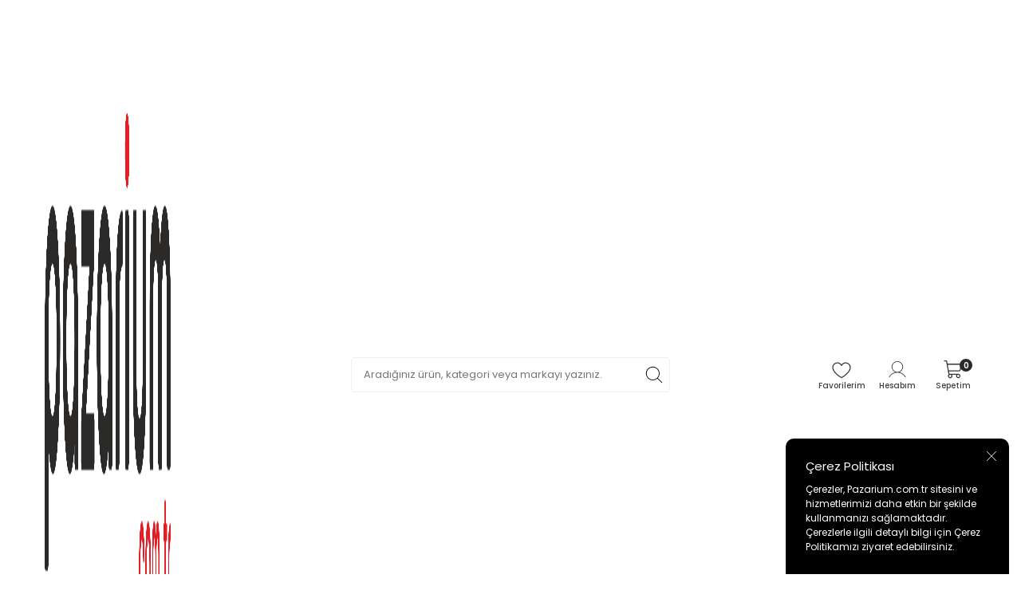

--- FILE ---
content_type: text/html; charset=UTF-8
request_url: https://www.pazarium.com.tr/tasli-otomatik-toka-gold
body_size: 34028
content:
<!DOCTYPE html>
<html lang="tr-TR" >
<head>
<meta charset="utf-8" />
<title>Pazarium: Elbise, Tunik, Abiye, Şal, Ayakkabı ve Kozmetik</title>
<meta name="description" content="pazarium - Tesettür Giyim, Bayan Giyim, Triko Modelleri, Tunik Modelleri, Elbise Modelleri, Kombin,Tesettür Modelleri,Şal,Eşarp" />
<meta name="copyright" content="T-Soft E-Ticaret Sistemleri" />
<script>window['PRODUCT_DATA'] = [];</script>
<meta name="robots" content="index,follow" /><link rel="canonical" href="https://www.pazarium.com.tr/tasli-otomatik-toka-gold" /><meta property="og:image" content="https://cdn.pazarium.com.tr/tasli-otomatik-toka-gold-toka-inci-bijuteri-667335-12-B.jpg"/>
                <meta property="og:image:width" content="300" />
                <meta property="og:image:height" content="300" />
                <meta property="og:type" content="product" />
                <meta property="og:title" content="Taşlı Otomatik Toka Gold" />
                <meta property="og:description" content="" />
                <meta property="product:availability" content="in stock" />
                <meta property="og:url" content="https://www.pazarium.com.tr/tasli-otomatik-toka-gold" />
                <meta property="og:site_name" content="https://www.pazarium.com.tr/" />
                <meta name="twitter:card" content="summary" />
                <meta name="twitter:title" content="Taşlı Otomatik Toka Gold" />
                <meta name="twitter:description" content="" />
                <meta name="twitter:image" content="https://cdn.pazarium.com.tr/tasli-otomatik-toka-gold-toka-inci-bijuteri-667335-12-B.jpg" />
            <script>
                const E_EXPORT_ACTIVE = 0;
                const CART_DROPDOWN_LIST = true;
                const ENDPOINT_PREFIX = 'Ly9jZG4ucGF6YXJpdW0uY29tLnRy';
                const ENDPOINT_ALLOWED_KEYS = ["REGION_V4","CATEGORY","REGION_COUNTRIES","REGION_CITIES","REGION_TOWN","REGION_DISTRICTS","REGION","COUNTRY","PRODUCT_DETAIL_COMMENT_AVERAGE","PRODUCT_DETAIL_VARIANT","VARIANT","CUSTOMER_REGISTER","SUB_FOLDER","PRODUCT_LOADER","TAX_OFFICE_LIST","MAP_COUNTRIES","PRODUCT_RELATED","STATIC_FLAGS","STORE_LIST"];
                const SETTINGS = {"KVKK_REQUIRED":1,"NEGATIVE_STOCK":"0","DYNAMIC_LOADING_SHOW_BUTTON":0,"IS_COMMENT_RATE_ACTIVE":1};
                try {
                    var PAGE_TYPE = 'product';
                    var PAGE_ID = 3;
                    var ON_PAGE_READY = [];
                    var THEME_VERSION = 'v5';
                    var THEME_FOLDER = 'v5-mango';
                    var MEMBER_INFO = {"ID":0,"CODE":"","FIRST_NAME":"","BIRTH_DATE":"","GENDER":"","LAST_NAME":"","MAIL":"","MAIL_HASH":"","PHONE":"","PHONE_HASH":"","PHONE_HASH_SHA":"","GROUP":0,"TRANSACTION_COUNT":0,"REPRESENTATIVE":"","KVKK":-1,"COUNTRY":"TR","E_COUNTRY":""};
                    var IS_VENDOR = 0;
                    var MOBILE_ACTIVE = false;
                    var CART_COUNT = '0';
                    var CART_TOTAL = '0,00';
                    var SESS_ID = '4eda65d9e29862d6d6eae4344466f346';
                    var LANGUAGE = 'tr';
                    var CURRENCY = 'TL';
                    var SEP_DEC = ',';
                    var SEP_THO = '.';
                    var DECIMAL_LENGTH = 2;  
                    var SERVICE_INFO = null;
                    var CART_CSRF_TOKEN = '2f94082aaa7f50562c7ed77fd48065623883422ecc7c45f8b63dd43d26636291';
                    var CSRF_TOKEN = 'qt56MAMcOa+6pZzly7sVPtyP3rGZLlMQYgBzvAAhZN8=';
                    
                }
                catch(err) { }
            </script>
            <link rel="preload" as="font" href="//cdn.pazarium.com.tr/theme/v5/css/fonts/tsoft-icon.woff2?v=1" type="font/woff2" crossorigin>
<link rel="preconnect" href="https://fonts.gstatic.com" crossorigin>
<link rel="preload" as="style" href="https://fonts.googleapis.com/css?family=Poppins:100,300,500italic,700italic,900italic,900,800italic,800,300italic,100italic,200,regular,600italic,600,italic,200italic,700,500&display=swap">
<link rel="stylesheet" href="https://fonts.googleapis.com/css?family=Poppins:100,300,500italic,700italic,900italic,900,800italic,800,300italic,100italic,200,regular,600italic,600,italic,200italic,700,500&display=swap" media="print" onload="this.media='all'">
<noscript>
<link rel="stylesheet" href="https://fonts.googleapis.com/css?family=Poppins:100,300,500italic,700italic,900italic,900,800italic,800,300italic,100italic,200,regular,600italic,600,italic,200italic,700,500&display=swap">
</noscript>
<link type="text/css" rel="stylesheet" href="//cdn.pazarium.com.tr/theme/v5/css/tsoft-icon.css?v=1762462076">
<link type="text/css" rel="stylesheet" href="//cdn.pazarium.com.tr/theme/v5/css/nouislider.min.css?v=1762462076">
<link type="text/css" rel="stylesheet" href="//cdn.pazarium.com.tr/theme/v5/css/lightgallery.min.css?v=1762462076">
<link type="text/css" rel="stylesheet" href="//cdn.pazarium.com.tr/theme/v5/css/swiper.min.css?v=1762462076">
<link type="text/css" rel="stylesheet" href="//cdn.pazarium.com.tr/theme/v5/css/flatpickr.min.css?v=1762462076">
<link type="text/css" rel="stylesheet" href="//cdn.pazarium.com.tr/theme/v5/css/skeleton.css?v=1762462076">
<link type="text/css" rel="stylesheet" href="//cdn.pazarium.com.tr/srv/compressed/load/v5/css/tr/3/0.css?v=1762462076&isTablet=0&isMobile=0&userType=Ziyaretci">
<link rel="shortcut icon" href="//www.pazarium.com.tr/Data/EditorFiles/favicon.ico">
<meta name="viewport" content="width=device-width, initial-scale=1">
<script>
if (navigator.userAgent.indexOf('iPhone') > -1 || PAGE_ID == 91) {
document.querySelector("[name=viewport]").setAttribute('content', 'width=device-width, initial-scale=1, maximum-scale=1');
}
</script>
<script src="//cdn.pazarium.com.tr/theme/v5/js/callbacks.js?v=1762462076"></script>
<script src="//cdn.pazarium.com.tr/js/tsoftapps/v5/header.js?v=1762462076"></script>
<meta name="google-site-verification" content="Vl8Qw9Px9IquhDcg5veX_cOPH7yjhEE1dxedS2ThFAQ" /><!-- T-Soft Apps - v5 Google GTAG - Tracking Code Start -->
<script>
var GOOGLE_APP_HEAD = {
GA4_TRACKING_ID: 'G-N3L8YKH6S5',
params: {
GA4_TRACKING_ID: 'G-N3L8YKH6S5',
GTAG_TRACKING_ID: 'UA-59570953-1',
},
run: () => {
for (const [key, value] of Object.entries(GOOGLE_APP_HEAD.params)) {
GOOGLE_APP_HEAD.params[key] = value === '{{' + key + '}}' || value === '' ? '' : value;
}
let script = document.createElement('script');
script.src = 'https://www.googletagmanager.com/gtag/js?id=' + (GOOGLE_APP_HEAD.params.GA4_TRACKING_ID || GOOGLE_APP_HEAD.params.GTAG_TRACKING_ID);
script.async = true;
document.head.appendChild(script);
}
}
GOOGLE_APP_HEAD.run();
function gtag() {
dataLayer.push(arguments);
}
</script>
<!-- T-Soft Apps - v5 Google GTAG - Tracking Code End --><script>
if(typeof window.FB_EVENT_ID == 'undefined'){
window.FB_EVENT_ID = "fb_" + new Date().getTime();
}
</script><!-- Google Tag Manager -->
<script>(function(w,d,s,l,i){w[l]=w[l]||[];w[l].push({'gtm.start':
new Date().getTime(),event:'gtm.js'});var f=d.getElementsByTagName(s)[0],
j=d.createElement(s),dl=l!='dataLayer'?'&l='+l:'';j.async=true;j.src=
'https://www.googletagmanager.com/gtm.js?id='+i+dl;f.parentNode.insertBefore(j,f);
})(window,document,'script','dataLayer','GTM-P9WZ5JQ');</script>
<!-- End Google Tag Manager --><!-- T-Soft Apps - V5 - Facebook Dönüşümler API - Tracking Code Head Start -->
<script>
if(typeof window.FB_EVENT_ID == 'undefined'){
window.FB_EVENT_ID = "fb_" + new Date().getTime();
}
</script>
<!-- T-Soft Apps - V5 - Facebook Dönüşümler API - Tracking Code Head End --><script>
window.addEventListener("load", (event) => {
let url = new URL(window.location.href)
let utm_source = url.searchParams.get("utm_source");
let utm_campaign = url.searchParams.get("utm_campaign");
let sh_token = url.searchParams.get("sh_token");
if (utm_source === "sendheap") {
if (utm_campaign && sh_token) {
let date = new Date();
date.setDate(date.getDate() + 1);
let expires = "; expires=" + date.toUTCString();
document.cookie = "sh_event_code=" + utm_campaign + expires
document.cookie = "sh_token=" + sh_token + expires
}
}
});
TsoftAppsOrderApproveCallback(function (order) {
let sh_token = TSOFT_APPS_LIBS.get.cookie('sh_token')
if (sh_token === "") {
return
}
fetch("https://api.sendheap.com/api/add-event-order", {
method: "POST",
body: JSON.stringify({
order_code: order.transaction,
sh_token
}),
headers: {
"Content-type": "application/json; charset=UTF-8"
}
})
});
</script>
</head>
<body><!-- Google Tag Manager (noscript) -->
<noscript><iframe src="https://www.googletagmanager.com/ns.html?id=GTM-P9WZ5JQ"
height="0" width="0" style="display:none;visibility:hidden"></iframe></noscript>
<!-- End Google Tag Manager (noscript) --><!-- Google Tag Manager (noscript) -->
<noscript><iframe src="https://www.googletagmanager.com/ns.html?id=GTM-P9WZ5JQ"
height="0" width="0" style="display:none;visibility:hidden"></iframe></noscript>
<!-- End Google Tag Manager (noscript) -->
<input type="hidden" id="cookie-law" value="1"><div class="w-100 d-flex flex-wrap ">
<div class=" col-12 col-sm-12 col-md-12 col-lg-12 col-xl-12 col-xxl-12 column-233  "><div class="row">
<div id="relation|264" data-id="264" class="relArea col-12 v5-mango  folder-header tpl-user_SmuggyDev "><div class="row"><!--NOCACHE_EXPIRED-->
<script type="application/ld+json">
{
"@context": "https://schema.org",
"@type": "Organization",
"image": "//cdn.pazarium.com.tr/Data/FotoGaleri/1/tr_img_1_1.jpg",
"url": "https://www.pazarium.com.tr/",
"logo": "//cdn.pazarium.com.tr/Data/FotoGaleri/1/tr_img_1_1.jpg",
"name": "Pazarium",
"description": "Kadın giyim ve tesettür giyim ürünlerinde uygun fiyatlar sizileri bekliyor. Pazarium'da online alışverişinizi kredi kartı, kapıda ödeme seçenekleriyle",
"email": "info@pazarium.com.tr",
}
</script>
<header class="container-fluid position-relative">
<div class="row">
<!--<div id="header-top" class="d-block">
<div class="row">
<div class="container">
<div class="header-top-txt">Deneme</div>
</div>
</div>
</div>-->
<div id="header-middle" class="w-100 mb-1">
<div id="header-sticky" class="w-100" data-toggle="sticky"
data-parent="#header-middle" data-class="header-sticky" data-scroll="180" data-direction="true" >
<div id="header-main" class="w-100 py-1 bg-white">
<div class="container">
<div class="row align-items-center" id="header-mobile-top">
<div class="col-auto d-lg-none" id="header-mobile-menu">
<a href="#mobile-menu-264" data-toggle="drawer" class="header-mobile-menu-btn"
aria-label="Menü">
<svg stroke="currentColor" fill="currentColor" stroke-width="0"
viewBox="0 0 256 256" xmlns="http://www.w3.org/2000/svg">
<path
d="M224,128a8,8,0,0,1-8,8H40a8,8,0,0,1,0-16H216A8,8,0,0,1,224,128ZM40,72H216a8,8,0,0,0,0-16H40a8,8,0,0,0,0,16ZM216,184H40a8,8,0,0,0,0,16H216a8,8,0,0,0,0-16Z">
</path>
</svg>
</a>
</div>
<div class="col-lg-3">
<a href="https://www.pazarium.com.tr/" id="logo" aria-label="logo">
<p><img src="//cdn.pazarium.com.tr/Data/EditorFiles/logo-1.png" alt="site-logo-1.png (139 KB)" width="2768" height="906" /></p>
</a>
</div>
<div id="header-search" class="col-12 col-lg-6">
<form action="/arama" method="get" autocomplete="off" id="search"
class="w-100 position-relative">
<input type="hidden" name="sort" value="3" />
<input id="live-search" type="search" name="q" placeholder="Aradığınız ürün, kategori veya markayı yazınız." class="form-control form-control-md"
data-search="live-search" v-model="searchVal" data-licence="1">
<button type="submit" id="live-search-btn"><svg stroke="currentColor" fill="currentColor" stroke-width="0" viewBox="0 0 256 256" height="200px" width="200px" xmlns="http://www.w3.org/2000/svg"><path d="M226.83,221.17l-52.7-52.7a84.1,84.1,0,1,0-5.66,5.66l52.7,52.7a4,4,0,0,0,5.66-5.66ZM36,112a76,76,0,1,1,76,76A76.08,76.08,0,0,1,36,112Z"></path></svg></button>
</form>
</div>
<div id="hm-links" class="col-auto col-lg-3">
<ul>
<li>
<a href="#commenttor" data-toggle="drawer" aria-label="">
<span>Yorumlar</span>
<svg xmlns="http://www.w3.org/2000/svg" viewBox="0 0 24 24" fill="currentColor">
<path d="M11.9996 0.5L16.2256 6.68342L23.4123 8.7918L18.8374 14.7217L19.053 22.2082L11.9996 19.6897L4.94617 22.2082L5.16179 14.7217L0.586914 8.7918L7.7736 6.68342L11.9996 0.5ZM11.9996 4.044L9.02186 8.40151L3.95659 9.887L7.18152 14.0655L7.02859 19.34L11.9996 17.566L16.9696 19.34L16.8177 14.0655L20.0416 9.887L14.9773 8.40151L11.9996 4.044ZM9.99959 12C9.99959 13.1046 10.895 14 11.9996 14C13.1042 14 13.9996 13.1046 13.9996 12H15.9996C15.9996 14.2091 14.2087 16 11.9996 16C9.79045 16 7.99959 14.2091 7.99959 12H9.99959Z"></path>
</svg>
</a>
</li>
<li><a href="/uye-alisveris-listesi"><span>Favorilerim</span> <svg
stroke="currentColor" fill="currentColor" stroke-width="0"
viewBox="0 0 256 256" xmlns="http://www.w3.org/2000/svg">
<path
d="M178,42c-21,0-39.26,9.47-50,25.34C117.26,51.47,99,42,78,42a60.07,60.07,0,0,0-60,60c0,29.2,18.2,59.59,54.1,90.31a334.68,334.68,0,0,0,53.06,37,6,6,0,0,0,5.68,0,334.68,334.68,0,0,0,53.06-37C219.8,161.59,238,131.2,238,102A60.07,60.07,0,0,0,178,42ZM128,217.11C111.59,207.64,30,157.72,30,102A48.05,48.05,0,0,1,78,54c20.28,0,37.31,10.83,44.45,28.27a6,6,0,0,0,11.1,0C140.69,64.83,157.72,54,178,54a48.05,48.05,0,0,1,48,48C226,157.72,144.41,207.64,128,217.11Z">
</path>
</svg></a></li>
<li><a href="/uye-girisi-sayfasi"><span>Hesabım</span> <svg
stroke="currentColor" fill="currentColor" stroke-width="0"
viewBox="0 0 256 256" xmlns="http://www.w3.org/2000/svg">
<path
d="M227.46,214c-16.52-28.56-43-48.06-73.68-55.09a68,68,0,1,0-51.56,0c-30.64,7-57.16,26.53-73.68,55.09a4,4,0,0,0,6.92,4C55,184.19,89.62,164,128,164s73,20.19,92.54,54a4,4,0,0,0,3.46,2,3.93,3.93,0,0,0,2-.54A4,4,0,0,0,227.46,214ZM68,96a60,60,0,1,1,60,60A60.07,60.07,0,0,1,68,96Z">
</path>
</svg></a></li>
<li><a href="/sepet"><span>Sepetim</span>
<span class="cart-soft-count">0</span> <svg stroke="currentColor"
fill="currentColor" stroke-width="0" viewBox="0 0 256 256"
xmlns="http://www.w3.org/2000/svg">
<path
d="M228.61,60.16A6,6,0,0,0,224,58H61L54.63,22.93A6,6,0,0,0,48.73,18H24a6,6,0,0,0,0,12H43.72L69.53,171.94a21.93,21.93,0,0,0,6.24,11.77A26,26,0,1,0,113.89,190h52.22A26,26,0,1,0,188,178H91.17a10,10,0,0,1-9.84-8.21L77.73,150H196.1a22,22,0,0,0,21.65-18.06L229.9,65.07A6,6,0,0,0,228.61,60.16ZM106,204a14,14,0,1,1-14-14A14,14,0,0,1,106,204Zm96,0a14,14,0,1,1-14-14A14,14,0,0,1,202,204Zm3.94-74.21A10,10,0,0,1,196.1,138H75.55L63.19,70H216.81Z">
</path>
</svg></a></li>
</ul>
</div>
</div>
</div>
</div>
<nav id="main-menu" class="container-fluid d-none d-lg-block">
<div class="container">
<ul class="menu">
<li>
<a href="https://www.pazarium.com.tr/yeni-sezon-tesettur-giyim" class="menu-first-title ">YENİ GELENLER</a>
<div class="w-100 menu-container fade-in">
<div class="menu-container-inner">
<div class="col-3">
<a href="https://www.pazarium.com.tr/yeni-gelenler-giyim" class="menu-second-title">Yeni Tesettür Giyim</a>
</div>
<div class="col-3">
<a href="https://www.pazarium.com.tr/yeni-sezon-kadin-giyim" class="menu-second-title">Yeni Giyim</a>
</div>
<div class="col-3">
<a href="https://www.pazarium.com.tr/yeni-sezon-tesettur-elbise" class="menu-second-title">Elbise</a>
</div>
<div class="col-3">
<a href="https://www.pazarium.com.tr/yeni-sezon-tesettur-ikili-takim" class="menu-second-title">İkili Takım</a>
</div>
<div class="col-3">
<a href="https://www.pazarium.com.tr/yeni-sezon-tesettur-tunik" class="menu-second-title">Tunik</a>
</div>
<div class="col-3">
<a href="https://www.pazarium.com.tr/yeni-sezon-pantolon" class="menu-second-title">Pantolon</a>
</div>
<div class="col-3">
<a href="https://www.pazarium.com.tr/yeni-sezon-pijama-takimi" class="menu-second-title">Pijama</a>
</div>
<div class="col-3">
<a href="https://www.pazarium.com.tr/yeni-gelen-ic-giyim" class="menu-second-title">İç Giyim</a>
</div>
<div class="col-3">
<a href="https://www.pazarium.com.tr/yeni-sezon-tesettur-triko" class="menu-second-title">Triko</a>
</div>
<div class="col-3">
<a href="https://www.pazarium.com.tr/yeni-sezon-basortusu" class="menu-second-title">Başörtüsü</a>
</div>
<div class="col-3">
<a href="https://www.pazarium.com.tr/yeni-gelen-dis-giyimm" class="menu-second-title">Dış Giyim&Mont</a>
</div>
<div class="col-3">
<a href="https://www.pazarium.com.tr/yeni-gelenler-etek" class="menu-second-title">Etek</a>
</div>
<div class="col-3">
<a href="https://www.pazarium.com.tr/taki-bijuteri-2027" class="menu-second-title">Takı - Bijüteri</a>
</div>
<div class="col-3">
<a href="https://www.pazarium.com.tr/denim-kot-2026" class="menu-second-title">Denim Kot</a>
</div>
</div>
</div>
</li>
<li>
<a href="https://www.pazarium.com.tr/tesettur-giyim" class="menu-first-title ">TESETTÜR GİYİM</a>
<div class="w-100 menu-container fade-in">
<div class="menu-container-inner">
<div class="col-3">
<a href="https://www.pazarium.com.tr/tesettur-elbise" class="menu-second-title">ELBİSE</a>
<ul>
<li><a href="https://www.pazarium.com.tr/tesettur-elbiseler" class="menu-third-title">Tesettür Elbise</a>
</li>
<li><a href="https://www.pazarium.com.tr/tesettur-abiye-elbise" class="menu-third-title">Abiye Elbise</a>
</li>
<li><a href="https://www.pazarium.com.tr/tesettur-namaz-elbise" class="menu-third-title">Namaz Elbisesi</a>
</li>
</ul>
</div>
<div class="col-3">
<a href="https://www.pazarium.com.tr/tesettur-ikili-takim" class="menu-second-title">İKİLİ TAKIM</a>
</div>
<div class="col-3">
<a href="https://www.pazarium.com.tr/tesettur-ust-giyim" class="menu-second-title">TESETTÜR ÜST GİYİM</a>
<ul>
<li><a href="https://www.pazarium.com.tr/tesettur-tunik" class="menu-third-title">Tunik</a>
</li>
<li><a href="https://www.pazarium.com.tr/tesettur-gomlek" class="menu-third-title">Gömlek</a>
</li>
<li><a href="https://www.pazarium.com.tr/sweatshirt" class="menu-third-title">Sweatshirt</a>
</li>
<li><a href="https://www.pazarium.com.tr/tesettur-tulum-salopet" class="menu-third-title">Tesettür Tulum & Salopet</a>
</li>
<li><a href="https://www.pazarium.com.tr/tesettur-bluz" class="menu-third-title">Bluz</a>
</li>
</ul>
</div>
<div class="col-3">
<a href="https://www.pazarium.com.tr/tesettur-alt-giyim" class="menu-second-title">TESETTÜR ALT GİYİM</a>
<ul>
<li><a href="https://www.pazarium.com.tr/tesettur-pantolon" class="menu-third-title">Pantolon</a>
</li>
<li><a href="https://www.pazarium.com.tr/tesettur-etek" class="menu-third-title">Etek</a>
</li>
<li><a href="https://www.pazarium.com.tr/tesettur-tayt" class="menu-third-title">Tayt</a>
</li>
</ul>
</div>
<div class="col-3">
<a href="https://www.pazarium.com.tr/tesettur-dis-giyim" class="menu-second-title">DIŞ GİYİM</a>
<ul>
<li><a href="https://www.pazarium.com.tr/trenckot" class="menu-third-title">Trençkot</a>
</li>
<li><a href="https://www.pazarium.com.tr/mont" class="menu-third-title">Mont</a>
</li>
<li><a href="https://www.pazarium.com.tr/kaban" class="menu-third-title">Kaban</a>
</li>
<li><a href="https://www.pazarium.com.tr/hirka" class="menu-third-title">Hırka</a>
</li>
<li><a href="https://www.pazarium.com.tr/kap" class="menu-third-title">Kap</a>
</li>
<li><a href="https://www.pazarium.com.tr/ceket" class="menu-third-title">Ceket</a>
</li>
<li><a href="https://www.pazarium.com.tr/yagmurluk" class="menu-third-title">Yağmurluk</a>
</li>
<li><a href="https://www.pazarium.com.tr/yelek" class="menu-third-title">Yelek</a>
</li>
<li><a href="https://www.pazarium.com.tr/ferace" class="menu-third-title">Ferace</a>
</li>
<li><a href="https://www.pazarium.com.tr/panco" class="menu-third-title">Panço</a>
</li>
<li><a href="https://www.pazarium.com.tr/tesettur-kimono" class="menu-third-title">Kimono</a>
</li>
</ul>
</div>
<div class="col-3">
<a href="https://www.pazarium.com.tr/tesettur-triko" class="menu-second-title">TRİKO</a>
<ul>
<li><a href="https://www.pazarium.com.tr/tesettur-triko-kazak" class="menu-third-title">Kazak</a>
</li>
<li><a href="https://www.pazarium.com.tr/tesettur-triko-tunik" class="menu-third-title">Triko Tunik</a>
</li>
<li><a href="https://www.pazarium.com.tr/tesettur-triko-elbise" class="menu-third-title">Triko Elbise</a>
</li>
<li><a href="https://www.pazarium.com.tr/tesettur-triko-hirka" class="menu-third-title">Triko Hırka</a>
</li>
<li><a href="https://www.pazarium.com.tr/triko-ikili-takim" class="menu-third-title">Triko İkili Takım</a>
</li>
<li><a href="https://www.pazarium.com.tr/suveter" class="menu-third-title">Süveter</a>
</li>
</ul>
</div>
<div class="col-3">
<a href="https://www.pazarium.com.tr/denim-kot" class="menu-second-title">DENİM - KOT</a>
<ul>
<li><a href="https://www.pazarium.com.tr/kot-elbise" class="menu-third-title">Kot Elbise</a>
</li>
<li><a href="https://www.pazarium.com.tr/kot-tunik" class="menu-third-title">Kot Tunik</a>
</li>
<li><a href="https://www.pazarium.com.tr/kot-pantolon" class="menu-third-title">Kot Pantolon</a>
</li>
<li><a href="https://www.pazarium.com.tr/kot-ceket" class="menu-third-title">Kot Ceket</a>
</li>
<li><a href="https://www.pazarium.com.tr/kot-salopet" class="menu-third-title">Kot Salopet - Tulum</a>
</li>
<li><a href="https://www.pazarium.com.tr/kot-gomlek-2036" class="menu-third-title">Kot Gömlek</a>
</li>
<li><a href="https://www.pazarium.com.tr/kot-etek-2037" class="menu-third-title">Kot Etek</a>
</li>
</ul>
</div>
<div class="col-3">
<a href="https://www.pazarium.com.tr/plaj-giyim" class="menu-second-title">PLAJ GİYİM</a>
<ul>
<li><a href="https://www.pazarium.com.tr/tesettur-mayo" class="menu-third-title">Tesettür Mayo</a>
</li>
<li><a href="https://www.pazarium.com.tr/buyuk-beden-mayo" class="menu-third-title">Büyük Beden Mayo</a>
</li>
<li><a href="https://www.pazarium.com.tr/plaj-cantasi" class="menu-third-title">Plaj Çantaları</a>
</li>
<li><a href="https://www.pazarium.com.tr/plaj-havlusu" class="menu-third-title">Plaj Havlusu</a>
</li>
</ul>
</div>
</div>
</div>
</li>
<li>
<a href="https://www.pazarium.com.tr/giyim" class="menu-first-title ">GİYİM</a>
<div class="w-100 menu-container fade-in">
<div class="menu-container-inner">
<div class="col-3">
<a href="https://www.pazarium.com.tr/elbise" class="menu-second-title">ELBİSE</a>
<ul>
<li><a href="https://www.pazarium.com.tr/abiye-elbise-1978" class="menu-third-title">Abiye Elbise</a>
</li>
<li><a href="https://www.pazarium.com.tr/mini-elbise-1979" class="menu-third-title">Mini Elbise</a>
</li>
<li><a href="https://www.pazarium.com.tr/midi-elbise-1980" class="menu-third-title">Midi Elbise</a>
</li>
</ul>
</div>
<div class="col-3">
<a href="https://www.pazarium.com.tr/triko" class="menu-second-title">TRİKO</a>
<ul>
<li><a href="https://www.pazarium.com.tr/kazak" class="menu-third-title">Kazak</a>
</li>
<li><a href="https://www.pazarium.com.tr/triko-elbise-1982" class="menu-third-title">Triko Elbise</a>
</li>
<li><a href="https://www.pazarium.com.tr/triko-hirka-1983" class="menu-third-title">Triko Hırka</a>
</li>
<li><a href="https://www.pazarium.com.tr/triko-ikili-takim-1984" class="menu-third-title">Triko İkili Takım</a>
</li>
<li><a href="https://www.pazarium.com.tr/suveter-1985" class="menu-third-title">Süveter</a>
</li>
<li><a href="https://www.pazarium.com.tr/triko-etek" class="menu-third-title">Triko Etek</a>
</li>
<li><a href="https://www.pazarium.com.tr/kadin-triko-yelek" class="menu-third-title">Triko Yelek</a>
</li>
</ul>
</div>
<div class="col-3">
<a href="https://www.pazarium.com.tr/dis-giyim" class="menu-second-title">DIŞ GİYİM</a>
<ul>
<li><a href="https://www.pazarium.com.tr/trenckot-1987" class="menu-third-title">Trençkot</a>
</li>
<li><a href="https://www.pazarium.com.tr/mont-1988" class="menu-third-title">Mont</a>
</li>
<li><a href="https://www.pazarium.com.tr/kaban-1989" class="menu-third-title">Kaban</a>
</li>
<li><a href="https://www.pazarium.com.tr/ceket-1990" class="menu-third-title">Ceket</a>
</li>
<li><a href="https://www.pazarium.com.tr/yagmurluk-1991" class="menu-third-title">Yağmurluk</a>
</li>
<li><a href="https://www.pazarium.com.tr/yelek-1992" class="menu-third-title">Yelek</a>
</li>
<li><a href="https://www.pazarium.com.tr/hirka-1993" class="menu-third-title">Hırka</a>
</li>
<li><a href="https://www.pazarium.com.tr/panco-1995" class="menu-third-title">Panço</a>
</li>
<li><a href="https://www.pazarium.com.tr/kimono" class="menu-third-title">Kimono</a>
</li>
</ul>
</div>
<div class="col-3">
<a href="https://www.pazarium.com.tr/denim-kot-1977" class="menu-second-title">DENİM - KOT</a>
<ul>
<li><a href="https://www.pazarium.com.tr/kot-elbise-1996" class="menu-third-title">Kot Elbise</a>
</li>
<li><a href="https://www.pazarium.com.tr/kot-pantolon-1997" class="menu-third-title">Kot Pantolon</a>
</li>
<li><a href="https://www.pazarium.com.tr/kot-ceket-1998" class="menu-third-title">Kot Ceket</a>
</li>
<li><a href="https://www.pazarium.com.tr/kot-tulum-slopet" class="menu-third-title">Kot - Tulum&Salopet</a>
</li>
<li><a href="https://www.pazarium.com.tr/kot-golek" class="menu-third-title">Kot Gömlek</a>
</li>
<li><a href="https://www.pazarium.com.tr/kot-etek-2001" class="menu-third-title">Kot Etek</a>
</li>
<li><a href="https://www.pazarium.com.tr/kot-sort" class="menu-third-title">Kot Şort</a>
</li>
</ul>
</div>
<div class="col-3">
<a href="https://www.pazarium.com.tr/ust-giyim-854" class="menu-second-title">ÜST GİYİM</a>
<ul>
<li><a href="https://www.pazarium.com.tr/kadin-sweatshirt-1" class="menu-third-title">Sweatshirt</a>
</li>
<li><a href="https://www.pazarium.com.tr/t-shirt" class="menu-third-title">T-Shirt</a>
</li>
<li><a href="https://www.pazarium.com.tr/crop" class="menu-third-title">Crop</a>
</li>
<li><a href="https://www.pazarium.com.tr/kadin-bluz" class="menu-third-title">Bluz</a>
</li>
<li><a href="https://www.pazarium.com.tr/gomlek" class="menu-third-title">Gömlek</a>
</li>
<li><a href="https://www.pazarium.com.tr/tulum-salopet" class="menu-third-title">Tulum & Salopet</a>
</li>
<li><a href="https://www.pazarium.com.tr/bustiyer" class="menu-third-title">Büstiyer</a>
</li>
<li><a href="https://www.pazarium.com.tr/kadin-body" class="menu-third-title">Body</a>
</li>
</ul>
</div>
<div class="col-3">
<a href="https://www.pazarium.com.tr/alt-giyim" class="menu-second-title">ALT GİYİM</a>
<ul>
<li><a href="https://www.pazarium.com.tr/pantolon" class="menu-third-title">Pantolon</a>
</li>
<li><a href="https://www.pazarium.com.tr/kisa-etek" class="menu-third-title">Kısa Etek</a>
</li>
<li><a href="https://www.pazarium.com.tr/tayt-pantolon" class="menu-third-title">Tayt</a>
</li>
<li><a href="https://www.pazarium.com.tr/sort" class="menu-third-title">Şort</a>
</li>
<li><a href="https://www.pazarium.com.tr/esofman-alti" class="menu-third-title">Eşofman Altı</a>
</li>
<li><a href="https://www.pazarium.com.tr/termal-tayt" class="menu-third-title">Termal Tayt</a>
</li>
</ul>
</div>
<div class="col-3">
<a href="https://www.pazarium.com.tr/alt-ust-takim" class="menu-second-title">İKİLİ TAKIM</a>
</div>
<div class="col-3">
<a href="https://www.pazarium.com.tr/esofman-takim" class="menu-second-title">EŞOFMAN TAKIM</a>
</div>
<div class="col-3">
<a href="https://www.pazarium.com.tr/ic-giyim" class="menu-second-title">İÇ GİYİM</a>
<ul>
<li><a href="https://www.pazarium.com.tr/kadin-ic-giyim" class="menu-third-title">KADIN İÇ GİYİM</a>
</li>
<li><a href="https://www.pazarium.com.tr/erkek-ic-giyim" class="menu-third-title">ERKEK İÇ GİYİM</a>
</li>
<li><a href="https://www.pazarium.com.tr/cocuk-ic-giyim" class="menu-third-title">ÇOCUK İÇ GİYİM</a>
</li>
<li><a href="https://www.pazarium.com.tr/kadin-corap-2021" class="menu-third-title">KADIN ÇORAP</a>
</li>
<li><a href="https://www.pazarium.com.tr/erkek-corap-2023" class="menu-third-title">ERKEK ÇORAP</a>
</li>
<li><a href="https://www.pazarium.com.tr/markalar" class="menu-third-title">MARKALAR</a>
</li>
<li><a href="https://www.pazarium.com.tr/fantezi" class="menu-third-title">FANTEZİ</a>
</li>
<li><a href="https://www.pazarium.com.tr/termal-sauna-zayiflatan" class="menu-third-title">TERMAL SAUNA ZAYIFLATAN</a>
</li>
</ul>
</div>
</div>
</div>
</li>
<li>
<a href="https://www.pazarium.com.tr/erkek-giyim" class="menu-first-title ">ERKEK GİYİM</a>
<div class="w-100 menu-container fade-in">
<div class="menu-container-inner">
<div class="col-3">
<a href="https://www.pazarium.com.tr/erkek-ust-giyim" class="menu-second-title">ERKEK ÜST GİYİM</a>
<ul>
<li><a href="https://www.pazarium.com.tr/erkek-gomlek" class="menu-third-title">Erkek Gömlek</a>
</li>
<li><a href="https://www.pazarium.com.tr/erkek-sweatshirt" class="menu-third-title">Erkek Sweatshirt</a>
</li>
<li><a href="https://www.pazarium.com.tr/erkek-kazak" class="menu-third-title">Erkek Kazak</a>
</li>
<li><a href="https://www.pazarium.com.tr/erkek-t-shirt" class="menu-third-title">Erkek T-shirt</a>
</li>
</ul>
</div>
<div class="col-3">
<a href="https://www.pazarium.com.tr/erkek-alt-giyim" class="menu-second-title">ERKEK ALT GİYİM</a>
<ul>
<li><a href="https://www.pazarium.com.tr/erkek-pantolon" class="menu-third-title">Erkek Pantolon</a>
</li>
<li><a href="https://www.pazarium.com.tr/erkek-jean" class="menu-third-title">Erkek Jean</a>
</li>
<li><a href="https://www.pazarium.com.tr/erkek-esofman-alt" class="menu-third-title">Erkek Eşofman Alt</a>
</li>
</ul>
</div>
<div class="col-3">
<a href="https://www.pazarium.com.tr/erkek-dis-giyim" class="menu-second-title">ERKEK DIŞ GİYİM</a>
<ul>
<li><a href="https://www.pazarium.com.tr/erkek-kaban" class="menu-third-title">Erkek Kaban</a>
</li>
<li><a href="https://www.pazarium.com.tr/erkek-mont" class="menu-third-title">Erkek Mont</a>
</li>
<li><a href="https://www.pazarium.com.tr/erkek-ceket" class="menu-third-title">Erkek Ceket</a>
</li>
<li><a href="https://www.pazarium.com.tr/erkek-trenckot" class="menu-third-title">Erkek Trençkot</a>
</li>
<li><a href="https://www.pazarium.com.tr/erkek-yelek" class="menu-third-title">Erkek Yelek</a>
</li>
<li><a href="https://www.pazarium.com.tr/erkek-hirka" class="menu-third-title">Erkek Hırka</a>
</li>
</ul>
</div>
</div>
</div>
</li>
<li>
<a href="https://www.pazarium.com.tr/tesettur-dis-giyim" class="menu-first-title ">DIŞ GİYİM</a>
<div class="w-100 menu-container fade-in">
<div class="menu-container-inner">
<div class="col-3">
<a href="https://www.pazarium.com.tr/trenckot" class="menu-second-title">Trençkot</a>
</div>
<div class="col-3">
<a href="https://www.pazarium.com.tr/mont" class="menu-second-title">Mont</a>
</div>
<div class="col-3">
<a href="https://www.pazarium.com.tr/kaban" class="menu-second-title">Kaban</a>
</div>
<div class="col-3">
<a href="https://www.pazarium.com.tr/hirka" class="menu-second-title">Hırka</a>
</div>
<div class="col-3">
<a href="https://www.pazarium.com.tr/kap" class="menu-second-title">Kap</a>
</div>
<div class="col-3">
<a href="https://www.pazarium.com.tr/ceket" class="menu-second-title">Ceket</a>
</div>
<div class="col-3">
<a href="https://www.pazarium.com.tr/yagmurluk" class="menu-second-title">Yağmurluk</a>
</div>
<div class="col-3">
<a href="https://www.pazarium.com.tr/yelek" class="menu-second-title">Yelek</a>
</div>
<div class="col-3">
<a href="https://www.pazarium.com.tr/ferace" class="menu-second-title">Ferace</a>
</div>
<div class="col-3">
<a href="https://www.pazarium.com.tr/panco" class="menu-second-title">Panço</a>
</div>
<div class="col-3">
<a href="https://www.pazarium.com.tr/tesettur-kimono" class="menu-second-title">Kimono</a>
</div>
</div>
</div>
</li>
<li>
<a href="https://www.pazarium.com.tr/tesettur-ikili-takim" class="menu-first-title ">İKİLİ TAKIM</a>
</li>
<li>
<a href="https://www.pazarium.com.tr/tesettur-elbise" class="menu-first-title ">ELBİSE</a>
<div class="w-100 menu-container fade-in">
<div class="menu-container-inner">
<div class="col-3">
<a href="https://www.pazarium.com.tr/tesettur-elbiseler" class="menu-second-title">Tesettür Elbise</a>
</div>
<div class="col-3">
<a href="https://www.pazarium.com.tr/tesettur-abiye-elbise" class="menu-second-title">Abiye Elbise</a>
</div>
<div class="col-3">
<a href="https://www.pazarium.com.tr/tesettur-namaz-elbise" class="menu-second-title">Namaz Elbisesi</a>
</div>
</div>
</div>
</li>
<li>
<a href="https://www.pazarium.com.tr/pantolon-etek" class="menu-first-title ">PANTOLON&ETEK</a>
<div class="w-100 menu-container fade-in">
<div class="menu-container-inner">
<div class="col-3">
<a href="https://www.pazarium.com.tr/pantolonlar" class="menu-second-title">Pantolon</a>
<ul>
<li><a href="https://www.pazarium.com.tr/pantolon-kot" class="menu-third-title">Kot Pantolon</a>
</li>
<li><a href="https://www.pazarium.com.tr/pantolon-kumas" class="menu-third-title">Kumaş Pantolon</a>
</li>
</ul>
</div>
<div class="col-3">
<a href="https://www.pazarium.com.tr/etekler" class="menu-second-title">Etek</a>
</div>
<div class="col-3">
<a href="https://www.pazarium.com.tr/tayt-2028" class="menu-second-title">Tayt</a>
</div>
<div class="col-3">
<a href="https://www.pazarium.com.tr/sort-2029" class="menu-second-title">Şort</a>
</div>
<div class="col-3">
<a href="https://www.pazarium.com.tr/esofman-alti-2030" class="menu-second-title">Eşofman Altı</a>
</div>
<div class="col-3">
<a href="https://www.pazarium.com.tr/termal-tayt-2031" class="menu-second-title">Termal Tayt</a>
</div>
</div>
</div>
</li>
<li>
<a href="https://www.pazarium.com.tr/basortusu" class="menu-first-title ">BAŞÖRTÜ&ŞAL</a>
<div class="w-100 menu-container fade-in">
<div class="menu-container-inner">
<div class="col-3">
<a href="https://www.pazarium.com.tr/sal" class="menu-second-title">ŞAL</a>
<ul>
<li><a href="https://www.pazarium.com.tr/duz-sal" class="menu-third-title">Düz Şal</a>
</li>
<li><a href="https://www.pazarium.com.tr/desenli-sal" class="menu-third-title">Desenli Şal</a>
</li>
<li><a href="https://www.pazarium.com.tr/penye-sal" class="menu-third-title">Penye Şal</a>
</li>
<li><a href="https://www.pazarium.com.tr/igne-klips" class="menu-third-title">İğne ve Klips</a>
</li>
</ul>
</div>
<div class="col-3">
<a href="https://www.pazarium.com.tr/sal-seti" class="menu-second-title">ŞAL SETİ</a>
<ul>
<li><a href="https://www.pazarium.com.tr/duz-sal-seti" class="menu-third-title">Düz Şal Seti</a>
</li>
<li><a href="https://www.pazarium.com.tr/desenli-sal-seti" class="menu-third-title">Desenli Şal Seti</a>
</li>
<li><a href="https://www.pazarium.com.tr/esarp-seti" class="menu-third-title">Eşarp Seti</a>
</li>
</ul>
</div>
<div class="col-3">
<a href="https://www.pazarium.com.tr/esarp" class="menu-second-title">EŞARP</a>
<ul>
<li><a href="https://www.pazarium.com.tr/duz-esarp" class="menu-third-title">Düz Eşarp</a>
</li>
<li><a href="https://www.pazarium.com.tr/desenli-esarp" class="menu-third-title">Desenli Eşarp</a>
</li>
</ul>
</div>
<div class="col-3">
<a href="https://www.pazarium.com.tr/tulbent-yazma" class="menu-second-title">TÜLBENT - YAZMA</a>
</div>
<div class="col-3">
<a href="https://www.pazarium.com.tr/bone" class="menu-second-title">BONE</a>
</div>
<div class="col-3">
<a href="https://www.pazarium.com.tr/esarp-sal-bakim-urunleri" class="menu-second-title">Eşarp Şal Bakım Ürünleri</a>
</div>
<div class="col-3">
<a href="https://www.pazarium.com.tr/fular" class="menu-second-title">FULAR</a>
</div>
<div class="col-3">
<a href="https://www.pazarium.com.tr/sapka" class="menu-second-title">Şapka</a>
</div>
</div>
</div>
</li>
<li>
<a href="https://www.pazarium.com.tr/ic-giyim" class="menu-first-title ">İÇ GİYİM</a>
<div class="w-100 menu-container fade-in">
<div class="menu-container-inner">
<div class="col-3">
<a href="https://www.pazarium.com.tr/kadin-ic-giyim" class="menu-second-title">KADIN İÇ GİYİM</a>
<ul>
<li><a href="https://www.pazarium.com.tr/sutyen" class="menu-third-title">Sütyen</a>
</li>
<li><a href="https://www.pazarium.com.tr/sutyen-takim" class="menu-third-title">Sütyen Takım</a>
</li>
<li><a href="https://www.pazarium.com.tr/kulot" class="menu-third-title">Külot</a>
</li>
<li><a href="https://www.pazarium.com.tr/korse" class="menu-third-title">Korse</a>
</li>
<li><a href="https://www.pazarium.com.tr/atlet" class="menu-third-title">Kadın Atlet</a>
</li>
<li><a href="https://www.pazarium.com.tr/body" class="menu-third-title">Body</a>
</li>
<li><a href="https://www.pazarium.com.tr/kadin-iclik" class="menu-third-title">Kadın İçlik</a>
</li>
<li><a href="https://www.pazarium.com.tr/kolluk" class="menu-third-title">Kolluk</a>
</li>
<li><a href="https://www.pazarium.com.tr/saten-gecelik" class="menu-third-title">Gecelik - Sabahlık</a>
</li>
<li><a href="https://www.pazarium.com.tr/bodysuit" class="menu-third-title">Bodysuit</a>
</li>
<li><a href="https://www.pazarium.com.tr/tayt" class="menu-third-title">Termal Tayt</a>
</li>
<li><a href="https://www.pazarium.com.tr/hamile-ic-giyim" class="menu-third-title">Hamile / Lohusa</a>
</li>
<li><a href="https://www.pazarium.com.tr/gogus-bandi" class="menu-third-title">Göğüs Bandı</a>
</li>
</ul>
</div>
<div class="col-3">
<a href="https://www.pazarium.com.tr/erkek-ic-giyim" class="menu-second-title">ERKEK İÇ GİYİM</a>
<ul>
<li><a href="https://www.pazarium.com.tr/erkek-atlet" class="menu-third-title">Erkek Atlet</a>
</li>
<li><a href="https://www.pazarium.com.tr/erkek-slip" class="menu-third-title">Erkek Külot</a>
</li>
<li><a href="https://www.pazarium.com.tr/erkek-boxer" class="menu-third-title">Erkek Boxer</a>
</li>
<li><a href="https://www.pazarium.com.tr/erkek-corap" class="menu-third-title">Erkek Çorap</a>
</li>
<li><a href="https://www.pazarium.com.tr/termal-iclik-erkek" class="menu-third-title">Termal İçlik Erkek</a>
</li>
<li><a href="https://www.pazarium.com.tr/erkek-badi" class="menu-third-title">Erkek Badi</a>
</li>
</ul>
</div>
<div class="col-3">
<a href="https://www.pazarium.com.tr/cocuk-ic-giyim" class="menu-second-title">ÇOCUK İÇ GİYİM</a>
<ul>
<li><a href="https://www.pazarium.com.tr/kiz-cocuk-ic-giyim" class="menu-third-title">Kız Çocuk İç Giyim</a>
</li>
<li><a href="https://www.pazarium.com.tr/erkek-cocuk-ic-giyim" class="menu-third-title">Erkek Çocuk İç Giyim</a>
</li>
<li><a href="https://www.pazarium.com.tr/cocuk-corap" class="menu-third-title">Çocuk Çorap</a>
</li>
</ul>
</div>
<div class="col-3">
<a href="https://www.pazarium.com.tr/kadin-corap-2021" class="menu-second-title">KADIN ÇORAP</a>
<ul>
<li><a href="https://www.pazarium.com.tr/babet-corap" class="menu-third-title">Babet / Patik Çorap</a>
</li>
<li><a href="https://www.pazarium.com.tr/soket-corap" class="menu-third-title">Soket Çorap</a>
</li>
<li><a href="https://www.pazarium.com.tr/jartiyer-corap" class="menu-third-title">Jartiyer Çorap</a>
</li>
<li><a href="https://www.pazarium.com.tr/kulotlu-corap" class="menu-third-title">Külotlu Çorap</a>
</li>
<li><a href="https://www.pazarium.com.tr/diz-alti-corap" class="menu-third-title">Diz Altı Çorap</a>
</li>
</ul>
</div>
<div class="col-3">
<a href="https://www.pazarium.com.tr/erkek-corap-2023" class="menu-second-title">ERKEK ÇORAP</a>
</div>
<div class="col-3">
<a href="https://www.pazarium.com.tr/markalar" class="menu-second-title">MARKALAR</a>
<ul>
<li><a href="https://www.pazarium.com.tr/yeni-inci-931" class="menu-third-title">Yeni İnci</a>
</li>
<li><a href="https://www.pazarium.com.tr/nbb-kadin-ic-giyim-modelleri" class="menu-third-title">NBB</a>
</li>
<li><a href="https://www.pazarium.com.tr/tutku-elit-ic-giyim" class="menu-third-title">Tutku Elit</a>
</li>
<li><a href="https://www.pazarium.com.tr/tutku-ic-giyim" class="menu-third-title">Tutku</a>
</li>
<li><a href="https://www.pazarium.com.tr/kom-kadin-ic-giyim" class="menu-third-title">Kom</a>
</li>
<li><a href="https://www.pazarium.com.tr/sahinler-ic-giyim" class="menu-third-title">Şahinler</a>
</li>
<li><a href="https://www.pazarium.com.tr/cennetoglu-ic-giyim" class="menu-third-title">Cennetoğlu</a>
</li>
<li><a href="https://www.pazarium.com.tr/seher-ic-giyim" class="menu-third-title">Seher</a>
</li>
<li><a href="https://www.pazarium.com.tr/penti-kadin-ic-giyim-modelleri" class="menu-third-title">Penti</a>
</li>
</ul>
</div>
<div class="col-3">
<a href="https://www.pazarium.com.tr/fantezi" class="menu-second-title">FANTEZİ</a>
<ul>
<li><a href="https://www.pazarium.com.tr/fantezi-ic-giyim" class="menu-third-title">Fantezi İç Giyim</a>
</li>
<li><a href="https://www.pazarium.com.tr/fantezi-aksesuar" class="menu-third-title">Fantezi Aksesuar</a>
</li>
</ul>
</div>
<div class="col-3">
<a href="https://www.pazarium.com.tr/termal-sauna-zayiflatan" class="menu-second-title">TERMAL SAUNA ZAYIFLATAN</a>
</div>
</div>
</div>
</li>
<li>
<a href="https://www.pazarium.com.tr/pijama-takimi" class="menu-first-title ">PİJAMA</a>
<div class="w-100 menu-container fade-in">
<div class="menu-container-inner">
<div class="col-3">
<a href="https://www.pazarium.com.tr/cocuk-pijama" class="menu-second-title">Çocuk Pijama</a>
</div>
<div class="col-3">
<a href="https://www.pazarium.com.tr/kadin-pijama" class="menu-second-title">Kadın Pijama</a>
<ul>
<li><a href="https://www.pazarium.com.tr/kadin-pijama-takimi" class="menu-third-title">Kadın Pijama Takımı</a>
</li>
<li><a href="https://www.pazarium.com.tr/pijama-alt" class="menu-third-title">Pijama Alt</a>
</li>
<li><a href="https://www.pazarium.com.tr/gecelik" class="menu-third-title">Gecelik</a>
</li>
<li><a href="https://www.pazarium.com.tr/sabahlik" class="menu-third-title">Sabahlık</a>
</li>
</ul>
</div>
<div class="col-3">
<a href="https://www.pazarium.com.tr/erkek-pijama" class="menu-second-title">Erkek Pijama</a>
</div>
</div>
</div>
</li>
<li>
<a href="https://www.pazarium.com.tr/indirim-tesettur-giyim" class="menu-first-title ">İNDİRİM </a>
<div class="w-100 menu-container fade-in">
<div class="menu-container-inner">
<div class="col-3">
<a href="https://www.pazarium.com.tr/indirim-tesettur-elbise" class="menu-second-title">Elbise</a>
</div>
<div class="col-3">
<a href="https://www.pazarium.com.tr/indirim-tesettur-tunik" class="menu-second-title">Tunik</a>
</div>
<div class="col-3">
<a href="https://www.pazarium.com.tr/indirim-tesettur-triko" class="menu-second-title">Triko</a>
</div>
<div class="col-3">
<a href="https://www.pazarium.com.tr/indirim-mont" class="menu-second-title">Mont</a>
</div>
<div class="col-3">
<a href="https://www.pazarium.com.tr/indirim-kaban" class="menu-second-title">Kaban</a>
</div>
<div class="col-3">
<a href="https://www.pazarium.com.tr/indirim-pijama-gecelik-835" class="menu-second-title">Pijama & Gecelik</a>
</div>
<div class="col-3">
<a href="https://www.pazarium.com.tr/indirim-pantolon" class="menu-second-title">Pantolon</a>
</div>
<div class="col-3">
<a href="https://www.pazarium.com.tr/indirim-tesettur-etek" class="menu-second-title">Etek</a>
</div>
<div class="col-3">
<a href="https://www.pazarium.com.tr/indirim-denim-kot" class="menu-second-title">Denim - Kot</a>
</div>
<div class="col-3">
<a href="https://www.pazarium.com.tr/indirim-tesettur-ikili-takim" class="menu-second-title">İkili Takım</a>
</div>
<div class="col-3">
<a href="https://www.pazarium.com.tr/taki-bifuteri" class="menu-second-title">Takı Bijüteri</a>
</div>
<div class="col-3">
<a href="https://www.pazarium.com.tr/basortusu-2033" class="menu-second-title">Başörtüsü</a>
</div>
</div>
</div>
</li>
</ul>
</div>
</nav>
</div>
</div>
</div>
</header>
<div data-rel="mobile-menu-264" class="drawer-overlay"></div>
<div id="mobile-menu-264" class="drawer-wrapper" data-display="overlay" data-position="left">
<div class="drawer-header">
<div class="drawer-title">
<span class="text-primary">Menü</span>
</div>
<div class="drawer-close" id="mobile-menu-close">
<i class="ti-close"></i>
</div>
</div>
<nav class="w-100 px-1 mb-2 drawer-menu">
<div class="row">
<div class="col col-6 LoginMobile">
<a href="/uye-girisi-sayfasi"><img src="https://cdn.pazarium.com.tr/Data/EditorFiles/SmugDesign/TopUser.svg"> Hesabım</a>
</div>
<div class="col col-6 KargoTakip">
<a href="/siparis-takip"> <img src="https://cdn.pazarium.com.tr/Data/EditorFiles/SmugDesign/kargotakpgreen.svg"> Kargo Takip </a>
</div>
</div>
<ul class="w-100 clearfix">
<li class="w-100 border-bottom">
<a id="mobile-menu-65" href="https://www.pazarium.com.tr/anasayfa" target="" class="d-flex align-items-center fw-bold text-uppercase menu-item " title="Anasayfa">
<span>Anasayfa</span>
<img src="//cdn.pazarium.com.tr/Data/img/menu_item/5/tr_img_1_65.jpg" alt="Anasayfa">
</a>
</li>
<li class="w-100 border-bottom">
<a href="#drawer-menu-66" id="mobile-menu-66" data-toggle="drawer" class="d-flex align-items-center fw-bold text-uppercase menu-item ">
<span>Yeni Gelenler</span>
<img src="//cdn.pazarium.com.tr/Data/img/menu_item/6/tr_img_1_66.jpg" alt="Yeni Gelenler">
</a>
<div id="drawer-menu-66" data-display="overlay" data-position="left" class="drawer-wrapper">
<div class="w-100 px-2 mb-2">
<div class="d-flex align-items-center fw-bold text-uppercase text-primary border-bottom py-2 mb-2 position-relative mobile-menu-title sub-drawer-close" data-rel="drawer-menu-66">
<i class="ti-arrow-left mr-2"></i>
Yeni Gelenler
</div>
<ul class="clearfix w-100">
<li class="w-100">
<a id="mobile-menu-946" href="https://www.pazarium.com.tr/yeni-gelenler-giyim" target="" class="d-flex align-items-center fw-bold text-uppercase sub-menu-item " title="Yeni Tesettür Giyim">
Yeni Tesettür Giyim
</a>
</li>
<li class="w-100">
<a id="mobile-menu-1073" href="https://www.pazarium.com.tr/yeni-sezon-kadin-giyim" target="" class="d-flex align-items-center fw-bold text-uppercase sub-menu-item " title="Yeni Giyim">
Yeni Giyim
</a>
</li>
<li class="w-100">
<a id="mobile-menu-233" href="https://www.pazarium.com.tr/yeni-sezon-tesettur-elbise" target="" class="d-flex align-items-center fw-bold text-uppercase sub-menu-item " title="Elbise">
Elbise
</a>
</li>
<li class="w-100">
<a id="mobile-menu-275" href="https://www.pazarium.com.tr/yeni-sezon-tesettur-ikili-takim" target="" class="d-flex align-items-center fw-bold text-uppercase sub-menu-item " title="İkili Takım">
İkili Takım
</a>
</li>
<li class="w-100">
<a id="mobile-menu-235" href="https://www.pazarium.com.tr/yeni-sezon-tesettur-tunik" target="" class="d-flex align-items-center fw-bold text-uppercase sub-menu-item " title="Tunik">
Tunik
</a>
</li>
<li class="w-100">
<a id="mobile-menu-250" href="https://www.pazarium.com.tr/yeni-sezon-pantolon" target="" class="d-flex align-items-center fw-bold text-uppercase sub-menu-item " title="Pantolon">
Pantolon
</a>
</li>
<li class="w-100">
<a id="mobile-menu-470" href="https://www.pazarium.com.tr/yeni-sezon-pijama-takimi" target="" class="d-flex align-items-center fw-bold text-uppercase sub-menu-item " title="Pijama">
Pijama
</a>
</li>
<li class="w-100">
<a id="mobile-menu-945" href="https://www.pazarium.com.tr/yeni-gelen-ic-giyim" target="" class="d-flex align-items-center fw-bold text-uppercase sub-menu-item " title="İç Giyim">
İç Giyim
</a>
</li>
<li class="w-100">
<a id="mobile-menu-236" href="https://www.pazarium.com.tr/yeni-sezon-tesettur-triko" target="" class="d-flex align-items-center fw-bold text-uppercase sub-menu-item " title="Triko">
Triko
</a>
</li>
<li class="w-100">
<a id="mobile-menu-469" href="https://www.pazarium.com.tr/yeni-sezon-basortusu" target="" class="d-flex align-items-center fw-bold text-uppercase sub-menu-item " title="Başörtüsü">
Başörtüsü
</a>
</li>
<li class="w-100">
<a id="mobile-menu-1051" href="https://www.pazarium.com.tr/yeni-gelen-dis-giyimm" target="" class="d-flex align-items-center fw-bold text-uppercase sub-menu-item " title="Dış Giyim&Mont">
Dış Giyim&Mont
</a>
</li>
<li class="w-100">
<a id="mobile-menu-506" href="https://www.pazarium.com.tr/yeni-gelenler-etek" target="" class="d-flex align-items-center fw-bold text-uppercase sub-menu-item " title="Etek">
Etek
</a>
</li>
<li class="w-100">
<a id="mobile-menu-2027" href="https://www.pazarium.com.tr/taki-bijuteri-2027" target="" class="d-flex align-items-center fw-bold text-uppercase sub-menu-item " title="Takı - Bijüteri">
Takı - Bijüteri
</a>
</li>
<li class="w-100">
<a id="mobile-menu-2026" href="https://www.pazarium.com.tr/denim-kot-2026" target="" class="d-flex align-items-center fw-bold text-uppercase sub-menu-item " title="Denim Kot">
Denim Kot
</a>
</li>
<li class="w-100">
<a id="mobile-all-menu-66" href="https://www.pazarium.com.tr/yeni-sezon-tesettur-giyim" class="d-flex align-items-center fw-bold text-uppercase text-primary sub-menu-item" title="Tümünü Gör">Tümünü Gör</a>
</li>
</ul>
</div>
</div>
</li>
<li class="w-100 border-bottom">
<a href="#drawer-menu-67" id="mobile-menu-67" data-toggle="drawer" class="d-flex align-items-center fw-bold text-uppercase menu-item ">
<span>Tesettür Giyim</span>
<img src="//cdn.pazarium.com.tr/Data/img/menu_item/7/tr_img_1_67.jpg" alt="Tesettür Giyim">
</a>
<div id="drawer-menu-67" data-display="overlay" data-position="left" class="drawer-wrapper">
<div class="w-100 px-2 mb-2">
<div class="d-flex align-items-center fw-bold text-uppercase text-primary border-bottom py-2 mb-2 position-relative mobile-menu-title sub-drawer-close" data-rel="drawer-menu-67">
<i class="ti-arrow-left mr-2"></i>
Tesettür Giyim
</div>
<ul class="clearfix w-100">
<li class="w-100">
<a href="#drawer-menu-102" id="mobile-menu-102" data-toggle="drawer" class="d-flex align-items-center fw-bold text-uppercase sub-menu-item ">
ELBİSE
<span class="ml-auto">
<i class="ti-arrow-right text-primary"></i>
</span>
</a>
<div id="drawer-menu-102" data-display="overlay" data-position="left" class="drawer-wrapper">
<div class="w-100 px-2 mb-2">
<div class="d-flex align-items-center fw-bold text-uppercase text-primary border-bottom py-2 mb-2 position-relative mobile-menu-title sub-drawer-close" data-rel="drawer-menu-102">
<i class="ti-arrow-left mr-2"></i>
ELBİSE
</div>
<ul class="clearfix w-100">
<li class="w-100">
<a id="mobile-menu-1123" href="https://www.pazarium.com.tr/tesettur-elbiseler" target="" class="d-flex align-items-center fw-bold text-uppercase sub-menu-item " title="Tesettür Elbise">
Tesettür Elbise
</a>
</li>
<li class="w-100">
<a id="mobile-menu-35" href="https://www.pazarium.com.tr/tesettur-abiye-elbise" target="" class="d-flex align-items-center fw-bold text-uppercase sub-menu-item " title="Abiye Elbise">
Abiye Elbise
</a>
</li>
<li class="w-100">
<a id="mobile-menu-1192" href="https://www.pazarium.com.tr/tesettur-namaz-elbise" target="" class="d-flex align-items-center fw-bold text-uppercase sub-menu-item " title="Namaz Elbisesi">
Namaz Elbisesi
</a>
</li>
<li class="w-100">
<a id="mobile-all-menu-102" href="https://www.pazarium.com.tr/tesettur-elbise" class="d-flex align-items-center fw-bold text-uppercase text-primary sub-menu-item" title="Tümünü Gör">Tümünü Gör</a>
</li>
</ul>
</div>
</div>
</li>
<li class="w-100">
<a id="mobile-menu-1323" href="https://www.pazarium.com.tr/tesettur-ikili-takim" target="" class="d-flex align-items-center fw-bold text-uppercase sub-menu-item " title="İKİLİ TAKIM">
İKİLİ TAKIM
</a>
</li>
<li class="w-100">
<a href="#drawer-menu-1097" id="mobile-menu-1097" data-toggle="drawer" class="d-flex align-items-center fw-bold text-uppercase sub-menu-item ">
TESETTÜR ÜST GİYİM
<span class="ml-auto">
<i class="ti-arrow-right text-primary"></i>
</span>
</a>
<div id="drawer-menu-1097" data-display="overlay" data-position="left" class="drawer-wrapper">
<div class="w-100 px-2 mb-2">
<div class="d-flex align-items-center fw-bold text-uppercase text-primary border-bottom py-2 mb-2 position-relative mobile-menu-title sub-drawer-close" data-rel="drawer-menu-1097">
<i class="ti-arrow-left mr-2"></i>
TESETTÜR ÜST GİYİM
</div>
<ul class="clearfix w-100">
<li class="w-100">
<a id="mobile-menu-1334" href="https://www.pazarium.com.tr/tesettur-tunik" target="" class="d-flex align-items-center fw-bold text-uppercase sub-menu-item " title="Tunik">
Tunik
</a>
</li>
<li class="w-100">
<a id="mobile-menu-1332" href="https://www.pazarium.com.tr/tesettur-gomlek" target="" class="d-flex align-items-center fw-bold text-uppercase sub-menu-item " title="Gömlek">
Gömlek
</a>
</li>
<li class="w-100">
<a id="mobile-menu-860" href="https://www.pazarium.com.tr/sweatshirt" target="" class="d-flex align-items-center fw-bold text-uppercase sub-menu-item " title="Sweatshirt">
Sweatshirt
</a>
</li>
<li class="w-100">
<a id="mobile-menu-1103" href="https://www.pazarium.com.tr/tesettur-tulum-salopet" target="" class="d-flex align-items-center fw-bold text-uppercase sub-menu-item " title="Tesettür Tulum & Salopet">
Tesettür Tulum & Salopet
</a>
</li>
<li class="w-100">
<a id="mobile-menu-38" href="https://www.pazarium.com.tr/tesettur-bluz" target="" class="d-flex align-items-center fw-bold text-uppercase sub-menu-item " title="Bluz">
Bluz
</a>
</li>
<li class="w-100">
<a id="mobile-all-menu-1097" href="https://www.pazarium.com.tr/tesettur-ust-giyim" class="d-flex align-items-center fw-bold text-uppercase text-primary sub-menu-item" title="Tümünü Gör">Tümünü Gör</a>
</li>
</ul>
</div>
</div>
</li>
<li class="w-100">
<a href="#drawer-menu-1104" id="mobile-menu-1104" data-toggle="drawer" class="d-flex align-items-center fw-bold text-uppercase sub-menu-item ">
TESETTÜR ALT GİYİM
<span class="ml-auto">
<i class="ti-arrow-right text-primary"></i>
</span>
</a>
<div id="drawer-menu-1104" data-display="overlay" data-position="left" class="drawer-wrapper">
<div class="w-100 px-2 mb-2">
<div class="d-flex align-items-center fw-bold text-uppercase text-primary border-bottom py-2 mb-2 position-relative mobile-menu-title sub-drawer-close" data-rel="drawer-menu-1104">
<i class="ti-arrow-left mr-2"></i>
TESETTÜR ALT GİYİM
</div>
<ul class="clearfix w-100">
<li class="w-100">
<a id="mobile-menu-1105" href="https://www.pazarium.com.tr/tesettur-pantolon" target="" class="d-flex align-items-center fw-bold text-uppercase sub-menu-item " title="Pantolon">
Pantolon
</a>
</li>
<li class="w-100">
<a id="mobile-menu-42" href="https://www.pazarium.com.tr/tesettur-etek" target="" class="d-flex align-items-center fw-bold text-uppercase sub-menu-item " title="Etek">
Etek
</a>
</li>
<li class="w-100">
<a id="mobile-menu-1106" href="https://www.pazarium.com.tr/tesettur-tayt" target="" class="d-flex align-items-center fw-bold text-uppercase sub-menu-item " title="Tayt">
Tayt
</a>
</li>
<li class="w-100">
<a id="mobile-all-menu-1104" href="https://www.pazarium.com.tr/tesettur-alt-giyim" class="d-flex align-items-center fw-bold text-uppercase text-primary sub-menu-item" title="Tümünü Gör">Tümünü Gör</a>
</li>
</ul>
</div>
</div>
</li>
<li class="w-100">
<a href="#drawer-menu-66" id="mobile-menu-66" data-toggle="drawer" class="d-flex align-items-center fw-bold text-uppercase sub-menu-item ">
DIŞ GİYİM
<span class="ml-auto">
<i class="ti-arrow-right text-primary"></i>
</span>
</a>
<div id="drawer-menu-66" data-display="overlay" data-position="left" class="drawer-wrapper">
<div class="w-100 px-2 mb-2">
<div class="d-flex align-items-center fw-bold text-uppercase text-primary border-bottom py-2 mb-2 position-relative mobile-menu-title sub-drawer-close" data-rel="drawer-menu-66">
<i class="ti-arrow-left mr-2"></i>
DIŞ GİYİM
</div>
<ul class="clearfix w-100">
<li class="w-100">
<a id="mobile-menu-100" href="https://www.pazarium.com.tr/trenckot" target="" class="d-flex align-items-center fw-bold text-uppercase sub-menu-item " title="Trençkot">
Trençkot
</a>
</li>
<li class="w-100">
<a id="mobile-menu-1311" href="https://www.pazarium.com.tr/mont" target="" class="d-flex align-items-center fw-bold text-uppercase sub-menu-item " title="Mont">
Mont
</a>
</li>
<li class="w-100">
<a id="mobile-menu-1309" href="https://www.pazarium.com.tr/kaban" target="" class="d-flex align-items-center fw-bold text-uppercase sub-menu-item " title="Kaban">
Kaban
</a>
</li>
<li class="w-100">
<a id="mobile-menu-1313" href="https://www.pazarium.com.tr/hirka" target="" class="d-flex align-items-center fw-bold text-uppercase sub-menu-item " title="Hırka">
Hırka
</a>
</li>
<li class="w-100">
<a id="mobile-menu-123" href="https://www.pazarium.com.tr/kap" target="" class="d-flex align-items-center fw-bold text-uppercase sub-menu-item " title="Kap">
Kap
</a>
</li>
<li class="w-100">
<a id="mobile-menu-1307" href="https://www.pazarium.com.tr/ceket" target="" class="d-flex align-items-center fw-bold text-uppercase sub-menu-item " title="Ceket">
Ceket
</a>
</li>
<li class="w-100">
<a id="mobile-menu-1319" href="https://www.pazarium.com.tr/yagmurluk" target="" class="d-flex align-items-center fw-bold text-uppercase sub-menu-item " title="Yağmurluk">
Yağmurluk
</a>
</li>
<li class="w-100">
<a id="mobile-menu-1315" href="https://www.pazarium.com.tr/yelek" target="" class="d-flex align-items-center fw-bold text-uppercase sub-menu-item " title="Yelek">
Yelek
</a>
</li>
<li class="w-100">
<a id="mobile-menu-1317" href="https://www.pazarium.com.tr/ferace" target="" class="d-flex align-items-center fw-bold text-uppercase sub-menu-item " title="Ferace">
Ferace
</a>
</li>
<li class="w-100">
<a id="mobile-menu-99" href="https://www.pazarium.com.tr/panco" target="" class="d-flex align-items-center fw-bold text-uppercase sub-menu-item " title="Panço">
Panço
</a>
</li>
<li class="w-100">
<a id="mobile-menu-2045" href="https://www.pazarium.com.tr/tesettur-kimono" target="" class="d-flex align-items-center fw-bold text-uppercase sub-menu-item " title="Kimono">
Kimono
</a>
</li>
<li class="w-100">
<a id="mobile-all-menu-66" href="https://www.pazarium.com.tr/tesettur-dis-giyim" class="d-flex align-items-center fw-bold text-uppercase text-primary sub-menu-item" title="Tümünü Gör">Tümünü Gör</a>
</li>
</ul>
</div>
</div>
</li>
<li class="w-100">
<a href="#drawer-menu-74" id="mobile-menu-74" data-toggle="drawer" class="d-flex align-items-center fw-bold text-uppercase sub-menu-item ">
TRİKO
<span class="ml-auto">
<i class="ti-arrow-right text-primary"></i>
</span>
</a>
<div id="drawer-menu-74" data-display="overlay" data-position="left" class="drawer-wrapper">
<div class="w-100 px-2 mb-2">
<div class="d-flex align-items-center fw-bold text-uppercase text-primary border-bottom py-2 mb-2 position-relative mobile-menu-title sub-drawer-close" data-rel="drawer-menu-74">
<i class="ti-arrow-left mr-2"></i>
TRİKO
</div>
<ul class="clearfix w-100">
<li class="w-100">
<a id="mobile-menu-1321" href="https://www.pazarium.com.tr/tesettur-triko-kazak" target="" class="d-flex align-items-center fw-bold text-uppercase sub-menu-item " title="Kazak">
Kazak
</a>
</li>
<li class="w-100">
<a id="mobile-menu-51" href="https://www.pazarium.com.tr/tesettur-triko-tunik" target="" class="d-flex align-items-center fw-bold text-uppercase sub-menu-item " title="Triko Tunik">
Triko Tunik
</a>
</li>
<li class="w-100">
<a id="mobile-menu-75" href="https://www.pazarium.com.tr/tesettur-triko-elbise" target="" class="d-flex align-items-center fw-bold text-uppercase sub-menu-item " title="Triko Elbise">
Triko Elbise
</a>
</li>
<li class="w-100">
<a id="mobile-menu-49" href="https://www.pazarium.com.tr/tesettur-triko-hirka" target="" class="d-flex align-items-center fw-bold text-uppercase sub-menu-item " title="Triko Hırka">
Triko Hırka
</a>
</li>
<li class="w-100">
<a id="mobile-menu-529" href="https://www.pazarium.com.tr/triko-ikili-takim" target="" class="d-flex align-items-center fw-bold text-uppercase sub-menu-item " title="Triko İkili Takım">
Triko İkili Takım
</a>
</li>
<li class="w-100">
<a id="mobile-menu-1029" href="https://www.pazarium.com.tr/suveter" target="" class="d-flex align-items-center fw-bold text-uppercase sub-menu-item " title="Süveter">
Süveter
</a>
</li>
<li class="w-100">
<a id="mobile-all-menu-74" href="https://www.pazarium.com.tr/tesettur-triko" class="d-flex align-items-center fw-bold text-uppercase text-primary sub-menu-item" title="Tümünü Gör">Tümünü Gör</a>
</li>
</ul>
</div>
</div>
</li>
<li class="w-100">
<a href="#drawer-menu-181" id="mobile-menu-181" data-toggle="drawer" class="d-flex align-items-center fw-bold text-uppercase sub-menu-item ">
DENİM - KOT
<span class="ml-auto">
<i class="ti-arrow-right text-primary"></i>
</span>
</a>
<div id="drawer-menu-181" data-display="overlay" data-position="left" class="drawer-wrapper">
<div class="w-100 px-2 mb-2">
<div class="d-flex align-items-center fw-bold text-uppercase text-primary border-bottom py-2 mb-2 position-relative mobile-menu-title sub-drawer-close" data-rel="drawer-menu-181">
<i class="ti-arrow-left mr-2"></i>
DENİM - KOT
</div>
<ul class="clearfix w-100">
<li class="w-100">
<a id="mobile-menu-336" href="https://www.pazarium.com.tr/kot-elbise" target="" class="d-flex align-items-center fw-bold text-uppercase sub-menu-item " title="Kot Elbise">
Kot Elbise
</a>
</li>
<li class="w-100">
<a id="mobile-menu-356" href="https://www.pazarium.com.tr/kot-tunik" target="" class="d-flex align-items-center fw-bold text-uppercase sub-menu-item " title="Kot Tunik">
Kot Tunik
</a>
</li>
<li class="w-100">
<a id="mobile-menu-371" href="https://www.pazarium.com.tr/kot-pantolon" target="" class="d-flex align-items-center fw-bold text-uppercase sub-menu-item " title="Kot Pantolon">
Kot Pantolon
</a>
</li>
<li class="w-100">
<a id="mobile-menu-1217" href="https://www.pazarium.com.tr/kot-ceket" target="" class="d-flex align-items-center fw-bold text-uppercase sub-menu-item " title="Kot Ceket">
Kot Ceket
</a>
</li>
<li class="w-100">
<a id="mobile-menu-1216" href="https://www.pazarium.com.tr/kot-salopet" target="" class="d-flex align-items-center fw-bold text-uppercase sub-menu-item " title="Kot Salopet - Tulum">
Kot Salopet - Tulum
</a>
</li>
<li class="w-100">
<a id="mobile-menu-2036" href="https://www.pazarium.com.tr/kot-gomlek-2036" target="" class="d-flex align-items-center fw-bold text-uppercase sub-menu-item " title="Kot Gömlek">
Kot Gömlek
</a>
</li>
<li class="w-100">
<a id="mobile-menu-2037" href="https://www.pazarium.com.tr/kot-etek-2037" target="" class="d-flex align-items-center fw-bold text-uppercase sub-menu-item " title="Kot Etek">
Kot Etek
</a>
</li>
<li class="w-100">
<a id="mobile-all-menu-181" href="https://www.pazarium.com.tr/denim-kot" class="d-flex align-items-center fw-bold text-uppercase text-primary sub-menu-item" title="Tümünü Gör">Tümünü Gör</a>
</li>
</ul>
</div>
</div>
</li>
<li class="w-100">
<a href="#drawer-menu-59" id="mobile-menu-59" data-toggle="drawer" class="d-flex align-items-center fw-bold text-uppercase sub-menu-item ">
PLAJ GİYİM
<span class="ml-auto">
<i class="ti-arrow-right text-primary"></i>
</span>
</a>
<div id="drawer-menu-59" data-display="overlay" data-position="left" class="drawer-wrapper">
<div class="w-100 px-2 mb-2">
<div class="d-flex align-items-center fw-bold text-uppercase text-primary border-bottom py-2 mb-2 position-relative mobile-menu-title sub-drawer-close" data-rel="drawer-menu-59">
<i class="ti-arrow-left mr-2"></i>
PLAJ GİYİM
</div>
<ul class="clearfix w-100">
<li class="w-100">
<a id="mobile-menu-58" href="https://www.pazarium.com.tr/tesettur-mayo" target="" class="d-flex align-items-center fw-bold text-uppercase sub-menu-item " title="Tesettür Mayo">
Tesettür Mayo
</a>
</li>
<li class="w-100">
<a id="mobile-menu-57" href="https://www.pazarium.com.tr/buyuk-beden-mayo" target="" class="d-flex align-items-center fw-bold text-uppercase sub-menu-item " title="Büyük Beden Mayo">
Büyük Beden Mayo
</a>
</li>
<li class="w-100">
<a id="mobile-menu-493" href="https://www.pazarium.com.tr/plaj-cantasi" target="" class="d-flex align-items-center fw-bold text-uppercase sub-menu-item " title="Plaj Çantaları">
Plaj Çantaları
</a>
</li>
<li class="w-100">
<a id="mobile-menu-494" href="https://www.pazarium.com.tr/plaj-havlusu" target="" class="d-flex align-items-center fw-bold text-uppercase sub-menu-item " title="Plaj Havlusu">
Plaj Havlusu
</a>
</li>
<li class="w-100">
<a id="mobile-all-menu-59" href="https://www.pazarium.com.tr/plaj-giyim" class="d-flex align-items-center fw-bold text-uppercase text-primary sub-menu-item" title="Tümünü Gör">Tümünü Gör</a>
</li>
</ul>
</div>
</div>
</li>
<li class="w-100">
<a id="mobile-all-menu-67" href="https://www.pazarium.com.tr/tesettur-giyim" class="d-flex align-items-center fw-bold text-uppercase text-primary sub-menu-item" title="Tümünü Gör">Tümünü Gör</a>
</li>
</ul>
</div>
</div>
</li>
<li class="w-100 border-bottom">
<a href="#drawer-menu-68" id="mobile-menu-68" data-toggle="drawer" class="d-flex align-items-center fw-bold text-uppercase menu-item ">
<span>Giyim</span>
<img src="//cdn.pazarium.com.tr/Data/img/menu_item/8/tr_img_1_68.jpg" alt="Giyim">
</a>
<div id="drawer-menu-68" data-display="overlay" data-position="left" class="drawer-wrapper">
<div class="w-100 px-2 mb-2">
<div class="d-flex align-items-center fw-bold text-uppercase text-primary border-bottom py-2 mb-2 position-relative mobile-menu-title sub-drawer-close" data-rel="drawer-menu-68">
<i class="ti-arrow-left mr-2"></i>
Giyim
</div>
<ul class="clearfix w-100">
<li class="w-100">
<a href="#drawer-menu-846" id="mobile-menu-846" data-toggle="drawer" class="d-flex align-items-center fw-bold text-uppercase sub-menu-item ">
ELBİSE
<span class="ml-auto">
<i class="ti-arrow-right text-primary"></i>
</span>
</a>
<div id="drawer-menu-846" data-display="overlay" data-position="left" class="drawer-wrapper">
<div class="w-100 px-2 mb-2">
<div class="d-flex align-items-center fw-bold text-uppercase text-primary border-bottom py-2 mb-2 position-relative mobile-menu-title sub-drawer-close" data-rel="drawer-menu-846">
<i class="ti-arrow-left mr-2"></i>
ELBİSE
</div>
<ul class="clearfix w-100">
<li class="w-100">
<a id="mobile-menu-1978" href="https://www.pazarium.com.tr/abiye-elbise-1978" target="" class="d-flex align-items-center fw-bold text-uppercase sub-menu-item " title="Abiye Elbise">
Abiye Elbise
</a>
</li>
<li class="w-100">
<a id="mobile-menu-1979" href="https://www.pazarium.com.tr/mini-elbise-1979" target="" class="d-flex align-items-center fw-bold text-uppercase sub-menu-item " title="Mini Elbise">
Mini Elbise
</a>
</li>
<li class="w-100">
<a id="mobile-menu-1980" href="https://www.pazarium.com.tr/midi-elbise-1980" target="" class="d-flex align-items-center fw-bold text-uppercase sub-menu-item " title="Midi Elbise">
Midi Elbise
</a>
</li>
<li class="w-100">
<a id="mobile-all-menu-846" href="https://www.pazarium.com.tr/elbise" class="d-flex align-items-center fw-bold text-uppercase text-primary sub-menu-item" title="Tümünü Gör">Tümünü Gör</a>
</li>
</ul>
</div>
</div>
</li>
<li class="w-100">
<a href="#drawer-menu-1975" id="mobile-menu-1975" data-toggle="drawer" class="d-flex align-items-center fw-bold text-uppercase sub-menu-item ">
TRİKO
<span class="ml-auto">
<i class="ti-arrow-right text-primary"></i>
</span>
</a>
<div id="drawer-menu-1975" data-display="overlay" data-position="left" class="drawer-wrapper">
<div class="w-100 px-2 mb-2">
<div class="d-flex align-items-center fw-bold text-uppercase text-primary border-bottom py-2 mb-2 position-relative mobile-menu-title sub-drawer-close" data-rel="drawer-menu-1975">
<i class="ti-arrow-left mr-2"></i>
TRİKO
</div>
<ul class="clearfix w-100">
<li class="w-100">
<a id="mobile-menu-1981" href="https://www.pazarium.com.tr/kazak" target="" class="d-flex align-items-center fw-bold text-uppercase sub-menu-item " title="Kazak">
Kazak
</a>
</li>
<li class="w-100">
<a id="mobile-menu-1982" href="https://www.pazarium.com.tr/triko-elbise-1982" target="" class="d-flex align-items-center fw-bold text-uppercase sub-menu-item " title="Triko Elbise">
Triko Elbise
</a>
</li>
<li class="w-100">
<a id="mobile-menu-1983" href="https://www.pazarium.com.tr/triko-hirka-1983" target="" class="d-flex align-items-center fw-bold text-uppercase sub-menu-item " title="Triko Hırka">
Triko Hırka
</a>
</li>
<li class="w-100">
<a id="mobile-menu-1984" href="https://www.pazarium.com.tr/triko-ikili-takim-1984" target="" class="d-flex align-items-center fw-bold text-uppercase sub-menu-item " title="Triko İkili Takım">
Triko İkili Takım
</a>
</li>
<li class="w-100">
<a id="mobile-menu-1985" href="https://www.pazarium.com.tr/suveter-1985" target="" class="d-flex align-items-center fw-bold text-uppercase sub-menu-item " title="Süveter">
Süveter
</a>
</li>
<li class="w-100">
<a id="mobile-menu-2085" href="https://www.pazarium.com.tr/triko-etek" target="" class="d-flex align-items-center fw-bold text-uppercase sub-menu-item " title="Triko Etek">
Triko Etek
</a>
</li>
<li class="w-100">
<a id="mobile-menu-2111" href="https://www.pazarium.com.tr/kadin-triko-yelek" target="" class="d-flex align-items-center fw-bold text-uppercase sub-menu-item " title="Triko Yelek">
Triko Yelek
</a>
</li>
<li class="w-100">
<a id="mobile-all-menu-1975" href="https://www.pazarium.com.tr/triko" class="d-flex align-items-center fw-bold text-uppercase text-primary sub-menu-item" title="Tümünü Gör">Tümünü Gör</a>
</li>
</ul>
</div>
</div>
</li>
<li class="w-100">
<a href="#drawer-menu-1976" id="mobile-menu-1976" data-toggle="drawer" class="d-flex align-items-center fw-bold text-uppercase sub-menu-item ">
DIŞ GİYİM
<span class="ml-auto">
<i class="ti-arrow-right text-primary"></i>
</span>
</a>
<div id="drawer-menu-1976" data-display="overlay" data-position="left" class="drawer-wrapper">
<div class="w-100 px-2 mb-2">
<div class="d-flex align-items-center fw-bold text-uppercase text-primary border-bottom py-2 mb-2 position-relative mobile-menu-title sub-drawer-close" data-rel="drawer-menu-1976">
<i class="ti-arrow-left mr-2"></i>
DIŞ GİYİM
</div>
<ul class="clearfix w-100">
<li class="w-100">
<a id="mobile-menu-1987" href="https://www.pazarium.com.tr/trenckot-1987" target="" class="d-flex align-items-center fw-bold text-uppercase sub-menu-item " title="Trençkot">
Trençkot
</a>
</li>
<li class="w-100">
<a id="mobile-menu-1988" href="https://www.pazarium.com.tr/mont-1988" target="" class="d-flex align-items-center fw-bold text-uppercase sub-menu-item " title="Mont">
Mont
</a>
</li>
<li class="w-100">
<a id="mobile-menu-1989" href="https://www.pazarium.com.tr/kaban-1989" target="" class="d-flex align-items-center fw-bold text-uppercase sub-menu-item " title="Kaban">
Kaban
</a>
</li>
<li class="w-100">
<a id="mobile-menu-1990" href="https://www.pazarium.com.tr/ceket-1990" target="" class="d-flex align-items-center fw-bold text-uppercase sub-menu-item " title="Ceket">
Ceket
</a>
</li>
<li class="w-100">
<a id="mobile-menu-1991" href="https://www.pazarium.com.tr/yagmurluk-1991" target="" class="d-flex align-items-center fw-bold text-uppercase sub-menu-item " title="Yağmurluk">
Yağmurluk
</a>
</li>
<li class="w-100">
<a id="mobile-menu-1992" href="https://www.pazarium.com.tr/yelek-1992" target="" class="d-flex align-items-center fw-bold text-uppercase sub-menu-item " title="Yelek">
Yelek
</a>
</li>
<li class="w-100">
<a id="mobile-menu-1993" href="https://www.pazarium.com.tr/hirka-1993" target="" class="d-flex align-items-center fw-bold text-uppercase sub-menu-item " title="Hırka">
Hırka
</a>
</li>
<li class="w-100">
<a id="mobile-menu-1995" href="https://www.pazarium.com.tr/panco-1995" target="" class="d-flex align-items-center fw-bold text-uppercase sub-menu-item " title="Panço">
Panço
</a>
</li>
<li class="w-100">
<a id="mobile-menu-2044" href="https://www.pazarium.com.tr/kimono" target="" class="d-flex align-items-center fw-bold text-uppercase sub-menu-item " title="Kimono">
Kimono
</a>
</li>
<li class="w-100">
<a id="mobile-all-menu-1976" href="https://www.pazarium.com.tr/dis-giyim" class="d-flex align-items-center fw-bold text-uppercase text-primary sub-menu-item" title="Tümünü Gör">Tümünü Gör</a>
</li>
</ul>
</div>
</div>
</li>
<li class="w-100">
<a href="#drawer-menu-1977" id="mobile-menu-1977" data-toggle="drawer" class="d-flex align-items-center fw-bold text-uppercase sub-menu-item ">
DENİM - KOT
<span class="ml-auto">
<i class="ti-arrow-right text-primary"></i>
</span>
</a>
<div id="drawer-menu-1977" data-display="overlay" data-position="left" class="drawer-wrapper">
<div class="w-100 px-2 mb-2">
<div class="d-flex align-items-center fw-bold text-uppercase text-primary border-bottom py-2 mb-2 position-relative mobile-menu-title sub-drawer-close" data-rel="drawer-menu-1977">
<i class="ti-arrow-left mr-2"></i>
DENİM - KOT
</div>
<ul class="clearfix w-100">
<li class="w-100">
<a id="mobile-menu-1996" href="https://www.pazarium.com.tr/kot-elbise-1996" target="" class="d-flex align-items-center fw-bold text-uppercase sub-menu-item " title="Kot Elbise">
Kot Elbise
</a>
</li>
<li class="w-100">
<a id="mobile-menu-1997" href="https://www.pazarium.com.tr/kot-pantolon-1997" target="" class="d-flex align-items-center fw-bold text-uppercase sub-menu-item " title="Kot Pantolon">
Kot Pantolon
</a>
</li>
<li class="w-100">
<a id="mobile-menu-1998" href="https://www.pazarium.com.tr/kot-ceket-1998" target="" class="d-flex align-items-center fw-bold text-uppercase sub-menu-item " title="Kot Ceket">
Kot Ceket
</a>
</li>
<li class="w-100">
<a id="mobile-menu-1999" href="https://www.pazarium.com.tr/kot-tulum-slopet" target="" class="d-flex align-items-center fw-bold text-uppercase sub-menu-item " title="Kot - Tulum&Salopet">
Kot - Tulum&Salopet
</a>
</li>
<li class="w-100">
<a id="mobile-menu-2000" href="https://www.pazarium.com.tr/kot-golek" target="" class="d-flex align-items-center fw-bold text-uppercase sub-menu-item " title="Kot Gömlek">
Kot Gömlek
</a>
</li>
<li class="w-100">
<a id="mobile-menu-2001" href="https://www.pazarium.com.tr/kot-etek-2001" target="" class="d-flex align-items-center fw-bold text-uppercase sub-menu-item " title="Kot Etek">
Kot Etek
</a>
</li>
<li class="w-100">
<a id="mobile-menu-2002" href="https://www.pazarium.com.tr/kot-sort" target="" class="d-flex align-items-center fw-bold text-uppercase sub-menu-item " title="Kot Şort">
Kot Şort
</a>
</li>
<li class="w-100">
<a id="mobile-all-menu-1977" href="https://www.pazarium.com.tr/denim-kot-1977" class="d-flex align-items-center fw-bold text-uppercase text-primary sub-menu-item" title="Tümünü Gör">Tümünü Gör</a>
</li>
</ul>
</div>
</div>
</li>
<li class="w-100">
<a href="#drawer-menu-854" id="mobile-menu-854" data-toggle="drawer" class="d-flex align-items-center fw-bold text-uppercase sub-menu-item ">
ÜST GİYİM
<span class="ml-auto">
<i class="ti-arrow-right text-primary"></i>
</span>
</a>
<div id="drawer-menu-854" data-display="overlay" data-position="left" class="drawer-wrapper">
<div class="w-100 px-2 mb-2">
<div class="d-flex align-items-center fw-bold text-uppercase text-primary border-bottom py-2 mb-2 position-relative mobile-menu-title sub-drawer-close" data-rel="drawer-menu-854">
<i class="ti-arrow-left mr-2"></i>
ÜST GİYİM
</div>
<ul class="clearfix w-100">
<li class="w-100">
<a id="mobile-menu-1231" href="https://www.pazarium.com.tr/kadin-sweatshirt-1" target="" class="d-flex align-items-center fw-bold text-uppercase sub-menu-item " title="Sweatshirt">
Sweatshirt
</a>
</li>
<li class="w-100">
<a id="mobile-menu-1325" href="https://www.pazarium.com.tr/t-shirt" target="" class="d-flex align-items-center fw-bold text-uppercase sub-menu-item " title="T-Shirt">
T-Shirt
</a>
</li>
<li class="w-100">
<a id="mobile-menu-1075" href="https://www.pazarium.com.tr/crop" target="" class="d-flex align-items-center fw-bold text-uppercase sub-menu-item " title="Crop">
Crop
</a>
</li>
<li class="w-100">
<a id="mobile-menu-848" href="https://www.pazarium.com.tr/kadin-bluz" target="" class="d-flex align-items-center fw-bold text-uppercase sub-menu-item " title="Bluz">
Bluz
</a>
</li>
<li class="w-100">
<a id="mobile-menu-1118" href="https://www.pazarium.com.tr/gomlek" target="" class="d-flex align-items-center fw-bold text-uppercase sub-menu-item " title="Gömlek">
Gömlek
</a>
</li>
<li class="w-100">
<a id="mobile-menu-52" href="https://www.pazarium.com.tr/tulum-salopet" target="" class="d-flex align-items-center fw-bold text-uppercase sub-menu-item " title="Tulum & Salopet">
Tulum & Salopet
</a>
</li>
<li class="w-100">
<a id="mobile-menu-1245" href="https://www.pazarium.com.tr/bustiyer" target="" class="d-flex align-items-center fw-bold text-uppercase sub-menu-item " title="Büstiyer">
Büstiyer
</a>
</li>
<li class="w-100">
<a id="mobile-menu-1246" href="https://www.pazarium.com.tr/kadin-body" target="" class="d-flex align-items-center fw-bold text-uppercase sub-menu-item " title="Body">
Body
</a>
</li>
<li class="w-100">
<a id="mobile-all-menu-854" href="https://www.pazarium.com.tr/ust-giyim-854" class="d-flex align-items-center fw-bold text-uppercase text-primary sub-menu-item" title="Tümünü Gör">Tümünü Gör</a>
</li>
</ul>
</div>
</div>
</li>
<li class="w-100">
<a href="#drawer-menu-862" id="mobile-menu-862" data-toggle="drawer" class="d-flex align-items-center fw-bold text-uppercase sub-menu-item ">
ALT GİYİM
<span class="ml-auto">
<i class="ti-arrow-right text-primary"></i>
</span>
</a>
<div id="drawer-menu-862" data-display="overlay" data-position="left" class="drawer-wrapper">
<div class="w-100 px-2 mb-2">
<div class="d-flex align-items-center fw-bold text-uppercase text-primary border-bottom py-2 mb-2 position-relative mobile-menu-title sub-drawer-close" data-rel="drawer-menu-862">
<i class="ti-arrow-left mr-2"></i>
ALT GİYİM
</div>
<ul class="clearfix w-100">
<li class="w-100">
<a id="mobile-menu-47" href="https://www.pazarium.com.tr/pantolon" target="" class="d-flex align-items-center fw-bold text-uppercase sub-menu-item " title="Pantolon">
Pantolon
</a>
</li>
<li class="w-100">
<a id="mobile-menu-978" href="https://www.pazarium.com.tr/kisa-etek" target="" class="d-flex align-items-center fw-bold text-uppercase sub-menu-item " title="Kısa Etek">
Kısa Etek
</a>
</li>
<li class="w-100">
<a id="mobile-menu-881" href="https://www.pazarium.com.tr/tayt-pantolon" target="" class="d-flex align-items-center fw-bold text-uppercase sub-menu-item " title="Tayt">
Tayt
</a>
</li>
<li class="w-100">
<a id="mobile-menu-1247" href="https://www.pazarium.com.tr/sort" target="" class="d-flex align-items-center fw-bold text-uppercase sub-menu-item " title="Şort">
Şort
</a>
</li>
<li class="w-100">
<a id="mobile-menu-1986" href="https://www.pazarium.com.tr/esofman-alti" target="" class="d-flex align-items-center fw-bold text-uppercase sub-menu-item " title="Eşofman Altı">
Eşofman Altı
</a>
</li>
<li class="w-100">
<a id="mobile-menu-1302" href="https://www.pazarium.com.tr/termal-tayt" target="" class="d-flex align-items-center fw-bold text-uppercase sub-menu-item " title="Termal Tayt">
Termal Tayt
</a>
</li>
<li class="w-100">
<a id="mobile-all-menu-862" href="https://www.pazarium.com.tr/alt-giyim" class="d-flex align-items-center fw-bold text-uppercase text-primary sub-menu-item" title="Tümünü Gör">Tümünü Gör</a>
</li>
</ul>
</div>
</div>
</li>
<li class="w-100">
<a id="mobile-menu-1077" href="https://www.pazarium.com.tr/alt-ust-takim" target="" class="d-flex align-items-center fw-bold text-uppercase sub-menu-item " title="İKİLİ TAKIM">
İKİLİ TAKIM
</a>
</li>
<li class="w-100">
<a id="mobile-menu-2043" href="https://www.pazarium.com.tr/esofman-takim" target="" class="d-flex align-items-center fw-bold text-uppercase sub-menu-item " title="EŞOFMAN TAKIM">
EŞOFMAN TAKIM
</a>
</li>
<li class="w-100">
<a href="#drawer-menu-184" id="mobile-menu-184" data-toggle="drawer" class="d-flex align-items-center fw-bold text-uppercase sub-menu-item ">
İÇ GİYİM
<span class="ml-auto">
<i class="ti-arrow-right text-primary"></i>
</span>
</a>
<div id="drawer-menu-184" data-display="overlay" data-position="left" class="drawer-wrapper">
<div class="w-100 px-2 mb-2">
<div class="d-flex align-items-center fw-bold text-uppercase text-primary border-bottom py-2 mb-2 position-relative mobile-menu-title sub-drawer-close" data-rel="drawer-menu-184">
<i class="ti-arrow-left mr-2"></i>
İÇ GİYİM
</div>
<ul class="clearfix w-100">
<li class="w-100">
<a id="mobile-menu-990" href="https://www.pazarium.com.tr/kadin-ic-giyim" target="" class="d-flex align-items-center fw-bold text-uppercase sub-menu-item " title="KADIN İÇ GİYİM">
KADIN İÇ GİYİM
</a>
</li>
<li class="w-100">
<a id="mobile-menu-212" href="https://www.pazarium.com.tr/erkek-ic-giyim" target="" class="d-flex align-items-center fw-bold text-uppercase sub-menu-item " title="ERKEK İÇ GİYİM">
ERKEK İÇ GİYİM
</a>
</li>
<li class="w-100">
<a id="mobile-menu-1023" href="https://www.pazarium.com.tr/cocuk-ic-giyim" target="" class="d-flex align-items-center fw-bold text-uppercase sub-menu-item " title="ÇOCUK İÇ GİYİM">
ÇOCUK İÇ GİYİM
</a>
</li>
<li class="w-100">
<a id="mobile-menu-2021" href="https://www.pazarium.com.tr/kadin-corap-2021" target="" class="d-flex align-items-center fw-bold text-uppercase sub-menu-item " title="KADIN ÇORAP">
KADIN ÇORAP
</a>
</li>
<li class="w-100">
<a id="mobile-menu-2023" href="https://www.pazarium.com.tr/erkek-corap-2023" target="" class="d-flex align-items-center fw-bold text-uppercase sub-menu-item " title="ERKEK ÇORAP">
ERKEK ÇORAP
</a>
</li>
<li class="w-100">
<a id="mobile-menu-2064" href="https://www.pazarium.com.tr/markalar" target="" class="d-flex align-items-center fw-bold text-uppercase sub-menu-item " title="MARKALAR">
MARKALAR
</a>
</li>
<li class="w-100">
<a id="mobile-menu-2050" href="https://www.pazarium.com.tr/fantezi" target="" class="d-flex align-items-center fw-bold text-uppercase sub-menu-item " title="FANTEZİ">
FANTEZİ
</a>
</li>
<li class="w-100">
<a id="mobile-menu-2086" href="https://www.pazarium.com.tr/termal-sauna-zayiflatan" target="" class="d-flex align-items-center fw-bold text-uppercase sub-menu-item " title="TERMAL SAUNA ZAYIFLATAN">
TERMAL SAUNA ZAYIFLATAN
</a>
</li>
<li class="w-100">
<a id="mobile-all-menu-184" href="https://www.pazarium.com.tr/ic-giyim" class="d-flex align-items-center fw-bold text-uppercase text-primary sub-menu-item" title="Tümünü Gör">Tümünü Gör</a>
</li>
</ul>
</div>
</div>
</li>
<li class="w-100">
<a id="mobile-all-menu-68" href="https://www.pazarium.com.tr/giyim" class="d-flex align-items-center fw-bold text-uppercase text-primary sub-menu-item" title="Tümünü Gör">Tümünü Gör</a>
</li>
</ul>
</div>
</div>
</li>
<li class="w-100 border-bottom">
<a href="#drawer-menu-78" id="mobile-menu-78" data-toggle="drawer" class="d-flex align-items-center fw-bold text-uppercase menu-item ">
<span>Erkek Giyim</span>
<img src="//cdn.pazarium.com.tr/Data/img/menu_item/8/tr_img_1_78.png" alt="Erkek Giyim">
</a>
<div id="drawer-menu-78" data-display="overlay" data-position="left" class="drawer-wrapper">
<div class="w-100 px-2 mb-2">
<div class="d-flex align-items-center fw-bold text-uppercase text-primary border-bottom py-2 mb-2 position-relative mobile-menu-title sub-drawer-close" data-rel="drawer-menu-78">
<i class="ti-arrow-left mr-2"></i>
Erkek Giyim
</div>
<ul class="clearfix w-100">
<li class="w-100">
<a href="#drawer-menu-2117" id="mobile-menu-2117" data-toggle="drawer" class="d-flex align-items-center fw-bold text-uppercase sub-menu-item ">
ERKEK ÜST GİYİM
<span class="ml-auto">
<i class="ti-arrow-right text-primary"></i>
</span>
</a>
<div id="drawer-menu-2117" data-display="overlay" data-position="left" class="drawer-wrapper">
<div class="w-100 px-2 mb-2">
<div class="d-flex align-items-center fw-bold text-uppercase text-primary border-bottom py-2 mb-2 position-relative mobile-menu-title sub-drawer-close" data-rel="drawer-menu-2117">
<i class="ti-arrow-left mr-2"></i>
ERKEK ÜST GİYİM
</div>
<ul class="clearfix w-100">
<li class="w-100">
<a id="mobile-menu-2118" href="https://www.pazarium.com.tr/erkek-gomlek" target="" class="d-flex align-items-center fw-bold text-uppercase sub-menu-item " title="Erkek Gömlek">
Erkek Gömlek
</a>
</li>
<li class="w-100">
<a id="mobile-menu-2119" href="https://www.pazarium.com.tr/erkek-sweatshirt" target="" class="d-flex align-items-center fw-bold text-uppercase sub-menu-item " title="Erkek Sweatshirt">
Erkek Sweatshirt
</a>
</li>
<li class="w-100">
<a id="mobile-menu-2122" href="https://www.pazarium.com.tr/erkek-kazak" target="" class="d-flex align-items-center fw-bold text-uppercase sub-menu-item " title="Erkek Kazak">
Erkek Kazak
</a>
</li>
<li class="w-100">
<a id="mobile-menu-2101" href="https://www.pazarium.com.tr/erkek-t-shirt" target="" class="d-flex align-items-center fw-bold text-uppercase sub-menu-item " title="Erkek T-shirt">
Erkek T-shirt
</a>
</li>
<li class="w-100">
<a id="mobile-all-menu-2117" href="https://www.pazarium.com.tr/erkek-ust-giyim" class="d-flex align-items-center fw-bold text-uppercase text-primary sub-menu-item" title="Tümünü Gör">Tümünü Gör</a>
</li>
</ul>
</div>
</div>
</li>
<li class="w-100">
<a href="#drawer-menu-2120" id="mobile-menu-2120" data-toggle="drawer" class="d-flex align-items-center fw-bold text-uppercase sub-menu-item ">
ERKEK ALT GİYİM
<span class="ml-auto">
<i class="ti-arrow-right text-primary"></i>
</span>
</a>
<div id="drawer-menu-2120" data-display="overlay" data-position="left" class="drawer-wrapper">
<div class="w-100 px-2 mb-2">
<div class="d-flex align-items-center fw-bold text-uppercase text-primary border-bottom py-2 mb-2 position-relative mobile-menu-title sub-drawer-close" data-rel="drawer-menu-2120">
<i class="ti-arrow-left mr-2"></i>
ERKEK ALT GİYİM
</div>
<ul class="clearfix w-100">
<li class="w-100">
<a id="mobile-menu-2121" href="https://www.pazarium.com.tr/erkek-pantolon" target="" class="d-flex align-items-center fw-bold text-uppercase sub-menu-item " title="Erkek Pantolon">
Erkek Pantolon
</a>
</li>
<li class="w-100">
<a id="mobile-menu-2128" href="https://www.pazarium.com.tr/erkek-jean" target="" class="d-flex align-items-center fw-bold text-uppercase sub-menu-item " title="Erkek Jean">
Erkek Jean
</a>
</li>
<li class="w-100">
<a id="mobile-menu-2130" href="https://www.pazarium.com.tr/erkek-esofman-alt" target="" class="d-flex align-items-center fw-bold text-uppercase sub-menu-item " title="Erkek Eşofman Alt">
Erkek Eşofman Alt
</a>
</li>
<li class="w-100">
<a id="mobile-all-menu-2120" href="https://www.pazarium.com.tr/erkek-alt-giyim" class="d-flex align-items-center fw-bold text-uppercase text-primary sub-menu-item" title="Tümünü Gör">Tümünü Gör</a>
</li>
</ul>
</div>
</div>
</li>
<li class="w-100">
<a href="#drawer-menu-2123" id="mobile-menu-2123" data-toggle="drawer" class="d-flex align-items-center fw-bold text-uppercase sub-menu-item ">
ERKEK DIŞ GİYİM
<span class="ml-auto">
<i class="ti-arrow-right text-primary"></i>
</span>
</a>
<div id="drawer-menu-2123" data-display="overlay" data-position="left" class="drawer-wrapper">
<div class="w-100 px-2 mb-2">
<div class="d-flex align-items-center fw-bold text-uppercase text-primary border-bottom py-2 mb-2 position-relative mobile-menu-title sub-drawer-close" data-rel="drawer-menu-2123">
<i class="ti-arrow-left mr-2"></i>
ERKEK DIŞ GİYİM
</div>
<ul class="clearfix w-100">
<li class="w-100">
<a id="mobile-menu-2124" href="https://www.pazarium.com.tr/erkek-kaban" target="" class="d-flex align-items-center fw-bold text-uppercase sub-menu-item " title="Erkek Kaban">
Erkek Kaban
</a>
</li>
<li class="w-100">
<a id="mobile-menu-2125" href="https://www.pazarium.com.tr/erkek-mont" target="" class="d-flex align-items-center fw-bold text-uppercase sub-menu-item " title="Erkek Mont">
Erkek Mont
</a>
</li>
<li class="w-100">
<a id="mobile-menu-2126" href="https://www.pazarium.com.tr/erkek-ceket" target="" class="d-flex align-items-center fw-bold text-uppercase sub-menu-item " title="Erkek Ceket">
Erkek Ceket
</a>
</li>
<li class="w-100">
<a id="mobile-menu-2127" href="https://www.pazarium.com.tr/erkek-trenckot" target="" class="d-flex align-items-center fw-bold text-uppercase sub-menu-item " title="Erkek Trençkot">
Erkek Trençkot
</a>
</li>
<li class="w-100">
<a id="mobile-menu-2129" href="https://www.pazarium.com.tr/erkek-yelek" target="" class="d-flex align-items-center fw-bold text-uppercase sub-menu-item " title="Erkek Yelek">
Erkek Yelek
</a>
</li>
<li class="w-100">
<a id="mobile-menu-2131" href="https://www.pazarium.com.tr/erkek-hirka" target="" class="d-flex align-items-center fw-bold text-uppercase sub-menu-item " title="Erkek Hırka">
Erkek Hırka
</a>
</li>
<li class="w-100">
<a id="mobile-all-menu-2123" href="https://www.pazarium.com.tr/erkek-dis-giyim" class="d-flex align-items-center fw-bold text-uppercase text-primary sub-menu-item" title="Tümünü Gör">Tümünü Gör</a>
</li>
</ul>
</div>
</div>
</li>
<li class="w-100">
<a id="mobile-all-menu-78" href="https://www.pazarium.com.tr/erkek-giyim" class="d-flex align-items-center fw-bold text-uppercase text-primary sub-menu-item" title="Tümünü Gör">Tümünü Gör</a>
</li>
</ul>
</div>
</div>
</li>
<li class="w-100 border-bottom">
<a href="#drawer-menu-62" id="mobile-menu-62" data-toggle="drawer" class="d-flex align-items-center fw-bold text-uppercase menu-item ">
<span>Triko</span>
<img src="//cdn.pazarium.com.tr/Data/img/menu_item/2/tr_img_1_62.jpg" alt="Triko">
</a>
<div id="drawer-menu-62" data-display="overlay" data-position="left" class="drawer-wrapper">
<div class="w-100 px-2 mb-2">
<div class="d-flex align-items-center fw-bold text-uppercase text-primary border-bottom py-2 mb-2 position-relative mobile-menu-title sub-drawer-close" data-rel="drawer-menu-62">
<i class="ti-arrow-left mr-2"></i>
Triko
</div>
<ul class="clearfix w-100">
<li class="w-100">
<a id="mobile-menu-1321" href="https://www.pazarium.com.tr/tesettur-triko-kazak" target="" class="d-flex align-items-center fw-bold text-uppercase sub-menu-item " title="Kazak">
Kazak
</a>
</li>
<li class="w-100">
<a id="mobile-menu-51" href="https://www.pazarium.com.tr/tesettur-triko-tunik" target="" class="d-flex align-items-center fw-bold text-uppercase sub-menu-item " title="Triko Tunik">
Triko Tunik
</a>
</li>
<li class="w-100">
<a id="mobile-menu-75" href="https://www.pazarium.com.tr/tesettur-triko-elbise" target="" class="d-flex align-items-center fw-bold text-uppercase sub-menu-item " title="Triko Elbise">
Triko Elbise
</a>
</li>
<li class="w-100">
<a id="mobile-menu-49" href="https://www.pazarium.com.tr/tesettur-triko-hirka" target="" class="d-flex align-items-center fw-bold text-uppercase sub-menu-item " title="Triko Hırka">
Triko Hırka
</a>
</li>
<li class="w-100">
<a id="mobile-menu-529" href="https://www.pazarium.com.tr/triko-ikili-takim" target="" class="d-flex align-items-center fw-bold text-uppercase sub-menu-item " title="Triko İkili Takım">
Triko İkili Takım
</a>
</li>
<li class="w-100">
<a id="mobile-menu-1029" href="https://www.pazarium.com.tr/suveter" target="" class="d-flex align-items-center fw-bold text-uppercase sub-menu-item " title="Süveter">
Süveter
</a>
</li>
<li class="w-100">
<a id="mobile-all-menu-62" href="https://www.pazarium.com.tr/tesettur-triko" class="d-flex align-items-center fw-bold text-uppercase text-primary sub-menu-item" title="Tümünü Gör">Tümünü Gör</a>
</li>
</ul>
</div>
</div>
</li>
<li class="w-100 border-bottom">
<a href="#drawer-menu-69" id="mobile-menu-69" data-toggle="drawer" class="d-flex align-items-center fw-bold text-uppercase menu-item ">
<span>Elbise</span>
<img src="//cdn.pazarium.com.tr/Data/img/menu_item/9/tr_img_1_69.jpg" alt="Elbise">
</a>
<div id="drawer-menu-69" data-display="overlay" data-position="left" class="drawer-wrapper">
<div class="w-100 px-2 mb-2">
<div class="d-flex align-items-center fw-bold text-uppercase text-primary border-bottom py-2 mb-2 position-relative mobile-menu-title sub-drawer-close" data-rel="drawer-menu-69">
<i class="ti-arrow-left mr-2"></i>
Elbise
</div>
<ul class="clearfix w-100">
<li class="w-100">
<a id="mobile-menu-1123" href="https://www.pazarium.com.tr/tesettur-elbiseler" target="" class="d-flex align-items-center fw-bold text-uppercase sub-menu-item " title="Tesettür Elbise">
Tesettür Elbise
</a>
</li>
<li class="w-100">
<a id="mobile-menu-35" href="https://www.pazarium.com.tr/tesettur-abiye-elbise" target="" class="d-flex align-items-center fw-bold text-uppercase sub-menu-item " title="Abiye Elbise">
Abiye Elbise
</a>
</li>
<li class="w-100">
<a id="mobile-menu-1192" href="https://www.pazarium.com.tr/tesettur-namaz-elbise" target="" class="d-flex align-items-center fw-bold text-uppercase sub-menu-item " title="Namaz Elbisesi">
Namaz Elbisesi
</a>
</li>
<li class="w-100">
<a id="mobile-all-menu-69" href="https://www.pazarium.com.tr/tesettur-elbise" class="d-flex align-items-center fw-bold text-uppercase text-primary sub-menu-item" title="Tümünü Gör">Tümünü Gör</a>
</li>
</ul>
</div>
</div>
</li>
<li class="w-100 border-bottom">
<a id="mobile-menu-63" href="https://www.pazarium.com.tr/tesettur-ikili-takim" target="" class="d-flex align-items-center fw-bold text-uppercase menu-item " title="İkili Takım">
<span>İkili Takım</span>
<img src="//cdn.pazarium.com.tr/Data/img/menu_item/3/tr_img_1_63.jpg" alt="İkili Takım">
</a>
</li>
<li class="w-100 border-bottom">
<a href="#drawer-menu-70" id="mobile-menu-70" data-toggle="drawer" class="d-flex align-items-center fw-bold text-uppercase menu-item ">
<span>Dış Giyim</span>
<img src="//cdn.pazarium.com.tr/Data/img/menu_item/0/tr_img_1_70.jpg" alt="Dış Giyim">
</a>
<div id="drawer-menu-70" data-display="overlay" data-position="left" class="drawer-wrapper">
<div class="w-100 px-2 mb-2">
<div class="d-flex align-items-center fw-bold text-uppercase text-primary border-bottom py-2 mb-2 position-relative mobile-menu-title sub-drawer-close" data-rel="drawer-menu-70">
<i class="ti-arrow-left mr-2"></i>
Dış Giyim
</div>
<ul class="clearfix w-100">
<li class="w-100">
<a id="mobile-menu-100" href="https://www.pazarium.com.tr/trenckot" target="" class="d-flex align-items-center fw-bold text-uppercase sub-menu-item " title="Trençkot">
Trençkot
</a>
</li>
<li class="w-100">
<a id="mobile-menu-1311" href="https://www.pazarium.com.tr/mont" target="" class="d-flex align-items-center fw-bold text-uppercase sub-menu-item " title="Mont">
Mont
</a>
</li>
<li class="w-100">
<a id="mobile-menu-1309" href="https://www.pazarium.com.tr/kaban" target="" class="d-flex align-items-center fw-bold text-uppercase sub-menu-item " title="Kaban">
Kaban
</a>
</li>
<li class="w-100">
<a id="mobile-menu-1313" href="https://www.pazarium.com.tr/hirka" target="" class="d-flex align-items-center fw-bold text-uppercase sub-menu-item " title="Hırka">
Hırka
</a>
</li>
<li class="w-100">
<a id="mobile-menu-123" href="https://www.pazarium.com.tr/kap" target="" class="d-flex align-items-center fw-bold text-uppercase sub-menu-item " title="Kap">
Kap
</a>
</li>
<li class="w-100">
<a id="mobile-menu-1307" href="https://www.pazarium.com.tr/ceket" target="" class="d-flex align-items-center fw-bold text-uppercase sub-menu-item " title="Ceket">
Ceket
</a>
</li>
<li class="w-100">
<a id="mobile-menu-1319" href="https://www.pazarium.com.tr/yagmurluk" target="" class="d-flex align-items-center fw-bold text-uppercase sub-menu-item " title="Yağmurluk">
Yağmurluk
</a>
</li>
<li class="w-100">
<a id="mobile-menu-1315" href="https://www.pazarium.com.tr/yelek" target="" class="d-flex align-items-center fw-bold text-uppercase sub-menu-item " title="Yelek">
Yelek
</a>
</li>
<li class="w-100">
<a id="mobile-menu-1317" href="https://www.pazarium.com.tr/ferace" target="" class="d-flex align-items-center fw-bold text-uppercase sub-menu-item " title="Ferace">
Ferace
</a>
</li>
<li class="w-100">
<a id="mobile-menu-99" href="https://www.pazarium.com.tr/panco" target="" class="d-flex align-items-center fw-bold text-uppercase sub-menu-item " title="Panço">
Panço
</a>
</li>
<li class="w-100">
<a id="mobile-menu-2045" href="https://www.pazarium.com.tr/tesettur-kimono" target="" class="d-flex align-items-center fw-bold text-uppercase sub-menu-item " title="Kimono">
Kimono
</a>
</li>
<li class="w-100">
<a id="mobile-all-menu-70" href="https://www.pazarium.com.tr/tesettur-dis-giyim" class="d-flex align-items-center fw-bold text-uppercase text-primary sub-menu-item" title="Tümünü Gör">Tümünü Gör</a>
</li>
</ul>
</div>
</div>
</li>
<li class="w-100 border-bottom">
<a href="#drawer-menu-43" id="mobile-menu-43" data-toggle="drawer" class="d-flex align-items-center fw-bold text-uppercase menu-item ">
<span>Pantolon&Etek</span>
<img src="//cdn.pazarium.com.tr/Data/img/menu_item/3/tr_img_1_43.jpg" alt="Pantolon&Etek">
</a>
<div id="drawer-menu-43" data-display="overlay" data-position="left" class="drawer-wrapper">
<div class="w-100 px-2 mb-2">
<div class="d-flex align-items-center fw-bold text-uppercase text-primary border-bottom py-2 mb-2 position-relative mobile-menu-title sub-drawer-close" data-rel="drawer-menu-43">
<i class="ti-arrow-left mr-2"></i>
Pantolon&Etek
</div>
<ul class="clearfix w-100">
<li class="w-100">
<a href="#drawer-menu-1221" id="mobile-menu-1221" data-toggle="drawer" class="d-flex align-items-center fw-bold text-uppercase sub-menu-item ">
Pantolon
<span class="ml-auto">
<i class="ti-arrow-right text-primary"></i>
</span>
</a>
<div id="drawer-menu-1221" data-display="overlay" data-position="left" class="drawer-wrapper">
<div class="w-100 px-2 mb-2">
<div class="d-flex align-items-center fw-bold text-uppercase text-primary border-bottom py-2 mb-2 position-relative mobile-menu-title sub-drawer-close" data-rel="drawer-menu-1221">
<i class="ti-arrow-left mr-2"></i>
Pantolon
</div>
<ul class="clearfix w-100">
<li class="w-100">
<a id="mobile-menu-1228" href="https://www.pazarium.com.tr/pantolon-kot" target="" class="d-flex align-items-center fw-bold text-uppercase sub-menu-item " title="Kot Pantolon">
Kot Pantolon
</a>
</li>
<li class="w-100">
<a id="mobile-menu-1229" href="https://www.pazarium.com.tr/pantolon-kumas" target="" class="d-flex align-items-center fw-bold text-uppercase sub-menu-item " title="Kumaş Pantolon">
Kumaş Pantolon
</a>
</li>
<li class="w-100">
<a id="mobile-all-menu-1221" href="https://www.pazarium.com.tr/pantolonlar" class="d-flex align-items-center fw-bold text-uppercase text-primary sub-menu-item" title="Tümünü Gör">Tümünü Gör</a>
</li>
</ul>
</div>
</div>
</li>
<li class="w-100">
<a id="mobile-menu-1222" href="https://www.pazarium.com.tr/etekler" target="" class="d-flex align-items-center fw-bold text-uppercase sub-menu-item " title="Etek">
Etek
</a>
</li>
<li class="w-100">
<a id="mobile-menu-2028" href="https://www.pazarium.com.tr/tayt-2028" target="" class="d-flex align-items-center fw-bold text-uppercase sub-menu-item " title="Tayt">
Tayt
</a>
</li>
<li class="w-100">
<a id="mobile-menu-2029" href="https://www.pazarium.com.tr/sort-2029" target="" class="d-flex align-items-center fw-bold text-uppercase sub-menu-item " title="Şort">
Şort
</a>
</li>
<li class="w-100">
<a id="mobile-menu-2030" href="https://www.pazarium.com.tr/esofman-alti-2030" target="" class="d-flex align-items-center fw-bold text-uppercase sub-menu-item " title="Eşofman Altı">
Eşofman Altı
</a>
</li>
<li class="w-100">
<a id="mobile-menu-2031" href="https://www.pazarium.com.tr/termal-tayt-2031" target="" class="d-flex align-items-center fw-bold text-uppercase sub-menu-item " title="Termal Tayt">
Termal Tayt
</a>
</li>
<li class="w-100">
<a id="mobile-all-menu-43" href="https://www.pazarium.com.tr/pantolon-etek" class="d-flex align-items-center fw-bold text-uppercase text-primary sub-menu-item" title="Tümünü Gör">Tümünü Gör</a>
</li>
</ul>
</div>
</div>
</li>
<li class="w-100 border-bottom">
<a href="#drawer-menu-71" id="mobile-menu-71" data-toggle="drawer" class="d-flex align-items-center fw-bold text-uppercase menu-item ">
<span>Başörtü&şal</span>
<img src="//cdn.pazarium.com.tr/Data/img/menu_item/1/tr_img_1_71.jpg" alt="Başörtü&şal">
</a>
<div id="drawer-menu-71" data-display="overlay" data-position="left" class="drawer-wrapper">
<div class="w-100 px-2 mb-2">
<div class="d-flex align-items-center fw-bold text-uppercase text-primary border-bottom py-2 mb-2 position-relative mobile-menu-title sub-drawer-close" data-rel="drawer-menu-71">
<i class="ti-arrow-left mr-2"></i>
Başörtü&şal
</div>
<ul class="clearfix w-100">
<li class="w-100">
<a href="#drawer-menu-34" id="mobile-menu-34" data-toggle="drawer" class="d-flex align-items-center fw-bold text-uppercase sub-menu-item ">
ŞAL
<span class="ml-auto">
<i class="ti-arrow-right text-primary"></i>
</span>
</a>
<div id="drawer-menu-34" data-display="overlay" data-position="left" class="drawer-wrapper">
<div class="w-100 px-2 mb-2">
<div class="d-flex align-items-center fw-bold text-uppercase text-primary border-bottom py-2 mb-2 position-relative mobile-menu-title sub-drawer-close" data-rel="drawer-menu-34">
<i class="ti-arrow-left mr-2"></i>
ŞAL
</div>
<ul class="clearfix w-100">
<li class="w-100">
<a id="mobile-menu-456" href="https://www.pazarium.com.tr/duz-sal" target="" class="d-flex align-items-center fw-bold text-uppercase sub-menu-item " title="Düz Şal">
Düz Şal
</a>
</li>
<li class="w-100">
<a id="mobile-menu-372" href="https://www.pazarium.com.tr/desenli-sal" target="" class="d-flex align-items-center fw-bold text-uppercase sub-menu-item " title="Desenli Şal">
Desenli Şal
</a>
</li>
<li class="w-100">
<a id="mobile-menu-2018" href="https://www.pazarium.com.tr/penye-sal" target="" class="d-flex align-items-center fw-bold text-uppercase sub-menu-item " title="Penye Şal">
Penye Şal
</a>
</li>
<li class="w-100">
<a id="mobile-menu-1193" href="https://www.pazarium.com.tr/igne-klips" target="" class="d-flex align-items-center fw-bold text-uppercase sub-menu-item " title="İğne ve Klips">
İğne ve Klips
</a>
</li>
<li class="w-100">
<a id="mobile-all-menu-34" href="https://www.pazarium.com.tr/sal" class="d-flex align-items-center fw-bold text-uppercase text-primary sub-menu-item" title="Tümünü Gör">Tümünü Gör</a>
</li>
</ul>
</div>
</div>
</li>
<li class="w-100">
<a href="#drawer-menu-1243" id="mobile-menu-1243" data-toggle="drawer" class="d-flex align-items-center fw-bold text-uppercase sub-menu-item ">
ŞAL SETİ
<span class="ml-auto">
<i class="ti-arrow-right text-primary"></i>
</span>
</a>
<div id="drawer-menu-1243" data-display="overlay" data-position="left" class="drawer-wrapper">
<div class="w-100 px-2 mb-2">
<div class="d-flex align-items-center fw-bold text-uppercase text-primary border-bottom py-2 mb-2 position-relative mobile-menu-title sub-drawer-close" data-rel="drawer-menu-1243">
<i class="ti-arrow-left mr-2"></i>
ŞAL SETİ
</div>
<ul class="clearfix w-100">
<li class="w-100">
<a id="mobile-menu-2074" href="https://www.pazarium.com.tr/duz-sal-seti" target="" class="d-flex align-items-center fw-bold text-uppercase sub-menu-item " title="Düz Şal Seti">
Düz Şal Seti
</a>
</li>
<li class="w-100">
<a id="mobile-menu-2075" href="https://www.pazarium.com.tr/desenli-sal-seti" target="" class="d-flex align-items-center fw-bold text-uppercase sub-menu-item " title="Desenli Şal Seti">
Desenli Şal Seti
</a>
</li>
<li class="w-100">
<a id="mobile-menu-2076" href="https://www.pazarium.com.tr/esarp-seti" target="" class="d-flex align-items-center fw-bold text-uppercase sub-menu-item " title="Eşarp Seti">
Eşarp Seti
</a>
</li>
<li class="w-100">
<a id="mobile-all-menu-1243" href="https://www.pazarium.com.tr/sal-seti" class="d-flex align-items-center fw-bold text-uppercase text-primary sub-menu-item" title="Tümünü Gör">Tümünü Gör</a>
</li>
</ul>
</div>
</div>
</li>
<li class="w-100">
<a href="#drawer-menu-96" id="mobile-menu-96" data-toggle="drawer" class="d-flex align-items-center fw-bold text-uppercase sub-menu-item ">
EŞARP
<span class="ml-auto">
<i class="ti-arrow-right text-primary"></i>
</span>
</a>
<div id="drawer-menu-96" data-display="overlay" data-position="left" class="drawer-wrapper">
<div class="w-100 px-2 mb-2">
<div class="d-flex align-items-center fw-bold text-uppercase text-primary border-bottom py-2 mb-2 position-relative mobile-menu-title sub-drawer-close" data-rel="drawer-menu-96">
<i class="ti-arrow-left mr-2"></i>
EŞARP
</div>
<ul class="clearfix w-100">
<li class="w-100">
<a id="mobile-menu-457" href="https://www.pazarium.com.tr/duz-esarp" target="" class="d-flex align-items-center fw-bold text-uppercase sub-menu-item " title="Düz Eşarp">
Düz Eşarp
</a>
</li>
<li class="w-100">
<a id="mobile-menu-459" href="https://www.pazarium.com.tr/desenli-esarp" target="" class="d-flex align-items-center fw-bold text-uppercase sub-menu-item " title="Desenli Eşarp">
Desenli Eşarp
</a>
</li>
<li class="w-100">
<a id="mobile-all-menu-96" href="https://www.pazarium.com.tr/esarp" class="d-flex align-items-center fw-bold text-uppercase text-primary sub-menu-item" title="Tümünü Gör">Tümünü Gör</a>
</li>
</ul>
</div>
</div>
</li>
<li class="w-100">
<a id="mobile-menu-2004" href="https://www.pazarium.com.tr/tulbent-yazma" target="" class="d-flex align-items-center fw-bold text-uppercase sub-menu-item " title="TÜLBENT - YAZMA">
TÜLBENT - YAZMA
</a>
</li>
<li class="w-100">
<a id="mobile-menu-173" href="https://www.pazarium.com.tr/bone" target="" class="d-flex align-items-center fw-bold text-uppercase sub-menu-item " title="BONE">
BONE
</a>
</li>
<li class="w-100">
<a id="mobile-menu-2051" href="https://www.pazarium.com.tr/esarp-sal-bakim-urunleri" target="" class="d-flex align-items-center fw-bold text-uppercase sub-menu-item " title="Eşarp Şal Bakım Ürünleri">
Eşarp Şal Bakım Ürünleri
</a>
</li>
<li class="w-100">
<a id="mobile-menu-2088" href="https://www.pazarium.com.tr/fular" target="" class="d-flex align-items-center fw-bold text-uppercase sub-menu-item " title="FULAR">
FULAR
</a>
</li>
<li class="w-100">
<a id="mobile-menu-2112" href="https://www.pazarium.com.tr/sapka" target="" class="d-flex align-items-center fw-bold text-uppercase sub-menu-item " title="Şapka">
Şapka
</a>
</li>
<li class="w-100">
<a id="mobile-all-menu-71" href="https://www.pazarium.com.tr/basortusu" class="d-flex align-items-center fw-bold text-uppercase text-primary sub-menu-item" title="Tümünü Gör">Tümünü Gör</a>
</li>
</ul>
</div>
</div>
</li>
<li class="w-100 border-bottom">
<a href="#drawer-menu-72" id="mobile-menu-72" data-toggle="drawer" class="d-flex align-items-center fw-bold text-uppercase menu-item ">
<span>İç giyim</span>
<img src="//cdn.pazarium.com.tr/Data/img/menu_item/2/tr_img_1_72.jpg" alt="İç giyim">
</a>
<div id="drawer-menu-72" data-display="overlay" data-position="left" class="drawer-wrapper">
<div class="w-100 px-2 mb-2">
<div class="d-flex align-items-center fw-bold text-uppercase text-primary border-bottom py-2 mb-2 position-relative mobile-menu-title sub-drawer-close" data-rel="drawer-menu-72">
<i class="ti-arrow-left mr-2"></i>
İç giyim
</div>
<ul class="clearfix w-100">
<li class="w-100">
<a href="#drawer-menu-990" id="mobile-menu-990" data-toggle="drawer" class="d-flex align-items-center fw-bold text-uppercase sub-menu-item ">
KADIN İÇ GİYİM
<span class="ml-auto">
<i class="ti-arrow-right text-primary"></i>
</span>
</a>
<div id="drawer-menu-990" data-display="overlay" data-position="left" class="drawer-wrapper">
<div class="w-100 px-2 mb-2">
<div class="d-flex align-items-center fw-bold text-uppercase text-primary border-bottom py-2 mb-2 position-relative mobile-menu-title sub-drawer-close" data-rel="drawer-menu-990">
<i class="ti-arrow-left mr-2"></i>
KADIN İÇ GİYİM
</div>
<ul class="clearfix w-100">
<li class="w-100">
<a id="mobile-menu-196" href="https://www.pazarium.com.tr/sutyen" target="" class="d-flex align-items-center fw-bold text-uppercase sub-menu-item " title="Sütyen">
Sütyen
</a>
</li>
<li class="w-100">
<a id="mobile-menu-203" href="https://www.pazarium.com.tr/sutyen-takim" target="" class="d-flex align-items-center fw-bold text-uppercase sub-menu-item " title="Sütyen Takım">
Sütyen Takım
</a>
</li>
<li class="w-100">
<a id="mobile-menu-412" href="https://www.pazarium.com.tr/kulot" target="" class="d-flex align-items-center fw-bold text-uppercase sub-menu-item " title="Külot">
Külot
</a>
</li>
<li class="w-100">
<a id="mobile-menu-199" href="https://www.pazarium.com.tr/korse" target="" class="d-flex align-items-center fw-bold text-uppercase sub-menu-item " title="Korse">
Korse
</a>
</li>
<li class="w-100">
<a id="mobile-menu-201" href="https://www.pazarium.com.tr/atlet" target="" class="d-flex align-items-center fw-bold text-uppercase sub-menu-item " title="Kadın Atlet">
Kadın Atlet
</a>
</li>
<li class="w-100">
<a id="mobile-menu-839" href="https://www.pazarium.com.tr/body" target="" class="d-flex align-items-center fw-bold text-uppercase sub-menu-item " title="Body">
Body
</a>
</li>
<li class="w-100">
<a id="mobile-menu-1191" href="https://www.pazarium.com.tr/kadin-iclik" target="" class="d-flex align-items-center fw-bold text-uppercase sub-menu-item " title="Kadın İçlik">
Kadın İçlik
</a>
</li>
<li class="w-100">
<a id="mobile-menu-2136" href="https://www.pazarium.com.tr/kolluk" target="" class="d-flex align-items-center fw-bold text-uppercase sub-menu-item " title="Kolluk">
Kolluk
</a>
</li>
<li class="w-100">
<a id="mobile-menu-1227" href="https://www.pazarium.com.tr/saten-gecelik" target="" class="d-flex align-items-center fw-bold text-uppercase sub-menu-item " title="Gecelik - Sabahlık">
Gecelik - Sabahlık
</a>
</li>
<li class="w-100">
<a id="mobile-menu-2102" href="https://www.pazarium.com.tr/bodysuit" target="" class="d-flex align-items-center fw-bold text-uppercase sub-menu-item " title="Bodysuit">
Bodysuit
</a>
</li>
<li class="w-100">
<a id="mobile-menu-1330" href="https://www.pazarium.com.tr/tayt" target="" class="d-flex align-items-center fw-bold text-uppercase sub-menu-item " title="Termal Tayt">
Termal Tayt
</a>
</li>
<li class="w-100">
<a id="mobile-menu-209" href="https://www.pazarium.com.tr/hamile-ic-giyim" target="" class="d-flex align-items-center fw-bold text-uppercase sub-menu-item " title="Hamile / Lohusa">
Hamile / Lohusa
</a>
</li>
<li class="w-100">
<a id="mobile-menu-2053" href="https://www.pazarium.com.tr/gogus-bandi" target="" class="d-flex align-items-center fw-bold text-uppercase sub-menu-item " title="Göğüs Bandı">
Göğüs Bandı
</a>
</li>
<li class="w-100">
<a id="mobile-all-menu-990" href="https://www.pazarium.com.tr/kadin-ic-giyim" class="d-flex align-items-center fw-bold text-uppercase text-primary sub-menu-item" title="Tümünü Gör">Tümünü Gör</a>
</li>
</ul>
</div>
</div>
</li>
<li class="w-100">
<a href="#drawer-menu-212" id="mobile-menu-212" data-toggle="drawer" class="d-flex align-items-center fw-bold text-uppercase sub-menu-item ">
ERKEK İÇ GİYİM
<span class="ml-auto">
<i class="ti-arrow-right text-primary"></i>
</span>
</a>
<div id="drawer-menu-212" data-display="overlay" data-position="left" class="drawer-wrapper">
<div class="w-100 px-2 mb-2">
<div class="d-flex align-items-center fw-bold text-uppercase text-primary border-bottom py-2 mb-2 position-relative mobile-menu-title sub-drawer-close" data-rel="drawer-menu-212">
<i class="ti-arrow-left mr-2"></i>
ERKEK İÇ GİYİM
</div>
<ul class="clearfix w-100">
<li class="w-100">
<a id="mobile-menu-413" href="https://www.pazarium.com.tr/erkek-atlet" target="" class="d-flex align-items-center fw-bold text-uppercase sub-menu-item " title="Erkek Atlet">
Erkek Atlet
</a>
</li>
<li class="w-100">
<a id="mobile-menu-419" href="https://www.pazarium.com.tr/erkek-slip" target="" class="d-flex align-items-center fw-bold text-uppercase sub-menu-item " title="Erkek Külot">
Erkek Külot
</a>
</li>
<li class="w-100">
<a id="mobile-menu-1052" href="https://www.pazarium.com.tr/erkek-boxer" target="" class="d-flex align-items-center fw-bold text-uppercase sub-menu-item " title="Erkek Boxer">
Erkek Boxer
</a>
</li>
<li class="w-100">
<a id="mobile-menu-1053" href="https://www.pazarium.com.tr/erkek-corap" target="" class="d-flex align-items-center fw-bold text-uppercase sub-menu-item " title="Erkek Çorap">
Erkek Çorap
</a>
</li>
<li class="w-100">
<a id="mobile-menu-422" href="https://www.pazarium.com.tr/termal-iclik-erkek" target="" class="d-flex align-items-center fw-bold text-uppercase sub-menu-item " title="Termal İçlik Erkek">
Termal İçlik Erkek
</a>
</li>
<li class="w-100">
<a id="mobile-menu-2025" href="https://www.pazarium.com.tr/erkek-badi" target="" class="d-flex align-items-center fw-bold text-uppercase sub-menu-item " title="Erkek Badi">
Erkek Badi
</a>
</li>
<li class="w-100">
<a id="mobile-all-menu-212" href="https://www.pazarium.com.tr/erkek-ic-giyim" class="d-flex align-items-center fw-bold text-uppercase text-primary sub-menu-item" title="Tümünü Gör">Tümünü Gör</a>
</li>
</ul>
</div>
</div>
</li>
<li class="w-100">
<a href="#drawer-menu-1023" id="mobile-menu-1023" data-toggle="drawer" class="d-flex align-items-center fw-bold text-uppercase sub-menu-item ">
ÇOCUK İÇ GİYİM
<span class="ml-auto">
<i class="ti-arrow-right text-primary"></i>
</span>
</a>
<div id="drawer-menu-1023" data-display="overlay" data-position="left" class="drawer-wrapper">
<div class="w-100 px-2 mb-2">
<div class="d-flex align-items-center fw-bold text-uppercase text-primary border-bottom py-2 mb-2 position-relative mobile-menu-title sub-drawer-close" data-rel="drawer-menu-1023">
<i class="ti-arrow-left mr-2"></i>
ÇOCUK İÇ GİYİM
</div>
<ul class="clearfix w-100">
<li class="w-100">
<a id="mobile-menu-997" href="https://www.pazarium.com.tr/kiz-cocuk-ic-giyim" target="" class="d-flex align-items-center fw-bold text-uppercase sub-menu-item " title="Kız Çocuk İç Giyim">
Kız Çocuk İç Giyim
</a>
</li>
<li class="w-100">
<a id="mobile-menu-996" href="https://www.pazarium.com.tr/erkek-cocuk-ic-giyim" target="" class="d-flex align-items-center fw-bold text-uppercase sub-menu-item " title="Erkek Çocuk İç Giyim">
Erkek Çocuk İç Giyim
</a>
</li>
<li class="w-100">
<a id="mobile-menu-2095" href="https://www.pazarium.com.tr/cocuk-corap" target="" class="d-flex align-items-center fw-bold text-uppercase sub-menu-item " title="Çocuk Çorap">
Çocuk Çorap
</a>
</li>
<li class="w-100">
<a id="mobile-all-menu-1023" href="https://www.pazarium.com.tr/cocuk-ic-giyim" class="d-flex align-items-center fw-bold text-uppercase text-primary sub-menu-item" title="Tümünü Gör">Tümünü Gör</a>
</li>
</ul>
</div>
</div>
</li>
<li class="w-100">
<a href="#drawer-menu-2021" id="mobile-menu-2021" data-toggle="drawer" class="d-flex align-items-center fw-bold text-uppercase sub-menu-item ">
KADIN ÇORAP
<span class="ml-auto">
<i class="ti-arrow-right text-primary"></i>
</span>
</a>
<div id="drawer-menu-2021" data-display="overlay" data-position="left" class="drawer-wrapper">
<div class="w-100 px-2 mb-2">
<div class="d-flex align-items-center fw-bold text-uppercase text-primary border-bottom py-2 mb-2 position-relative mobile-menu-title sub-drawer-close" data-rel="drawer-menu-2021">
<i class="ti-arrow-left mr-2"></i>
KADIN ÇORAP
</div>
<ul class="clearfix w-100">
<li class="w-100">
<a id="mobile-menu-826" href="https://www.pazarium.com.tr/babet-corap" target="" class="d-flex align-items-center fw-bold text-uppercase sub-menu-item " title="Babet / Patik Çorap">
Babet / Patik Çorap
</a>
</li>
<li class="w-100">
<a id="mobile-menu-819" href="https://www.pazarium.com.tr/soket-corap" target="" class="d-flex align-items-center fw-bold text-uppercase sub-menu-item " title="Soket Çorap">
Soket Çorap
</a>
</li>
<li class="w-100">
<a id="mobile-menu-821" href="https://www.pazarium.com.tr/jartiyer-corap" target="" class="d-flex align-items-center fw-bold text-uppercase sub-menu-item " title="Jartiyer Çorap">
Jartiyer Çorap
</a>
</li>
<li class="w-100">
<a id="mobile-menu-415" href="https://www.pazarium.com.tr/kulotlu-corap" target="" class="d-flex align-items-center fw-bold text-uppercase sub-menu-item " title="Külotlu Çorap">
Külotlu Çorap
</a>
</li>
<li class="w-100">
<a id="mobile-menu-421" href="https://www.pazarium.com.tr/diz-alti-corap" target="" class="d-flex align-items-center fw-bold text-uppercase sub-menu-item " title="Diz Altı Çorap">
Diz Altı Çorap
</a>
</li>
<li class="w-100">
<a id="mobile-all-menu-2021" href="https://www.pazarium.com.tr/kadin-corap-2021" class="d-flex align-items-center fw-bold text-uppercase text-primary sub-menu-item" title="Tümünü Gör">Tümünü Gör</a>
</li>
</ul>
</div>
</div>
</li>
<li class="w-100">
<a id="mobile-menu-2023" href="https://www.pazarium.com.tr/erkek-corap-2023" target="" class="d-flex align-items-center fw-bold text-uppercase sub-menu-item " title="ERKEK ÇORAP">
ERKEK ÇORAP
</a>
</li>
<li class="w-100">
<a href="#drawer-menu-2064" id="mobile-menu-2064" data-toggle="drawer" class="d-flex align-items-center fw-bold text-uppercase sub-menu-item ">
MARKALAR
<span class="ml-auto">
<i class="ti-arrow-right text-primary"></i>
</span>
</a>
<div id="drawer-menu-2064" data-display="overlay" data-position="left" class="drawer-wrapper">
<div class="w-100 px-2 mb-2">
<div class="d-flex align-items-center fw-bold text-uppercase text-primary border-bottom py-2 mb-2 position-relative mobile-menu-title sub-drawer-close" data-rel="drawer-menu-2064">
<i class="ti-arrow-left mr-2"></i>
MARKALAR
</div>
<ul class="clearfix w-100">
<li class="w-100">
<a id="mobile-menu-2065" href="https://www.pazarium.com.tr/yeni-inci-931" target="" class="d-flex align-items-center fw-bold text-uppercase sub-menu-item " title="Yeni İnci">
Yeni İnci
</a>
</li>
<li class="w-100">
<a id="mobile-menu-2066" href="https://www.pazarium.com.tr/nbb-kadin-ic-giyim-modelleri" target="" class="d-flex align-items-center fw-bold text-uppercase sub-menu-item " title="NBB">
NBB
</a>
</li>
<li class="w-100">
<a id="mobile-menu-2067" href="https://www.pazarium.com.tr/tutku-elit-ic-giyim" target="" class="d-flex align-items-center fw-bold text-uppercase sub-menu-item " title="Tutku Elit">
Tutku Elit
</a>
</li>
<li class="w-100">
<a id="mobile-menu-2068" href="https://www.pazarium.com.tr/tutku-ic-giyim" target="" class="d-flex align-items-center fw-bold text-uppercase sub-menu-item " title="Tutku">
Tutku
</a>
</li>
<li class="w-100">
<a id="mobile-menu-2069" href="https://www.pazarium.com.tr/kom-kadin-ic-giyim" target="" class="d-flex align-items-center fw-bold text-uppercase sub-menu-item " title="Kom">
Kom
</a>
</li>
<li class="w-100">
<a id="mobile-menu-2070" href="https://www.pazarium.com.tr/sahinler-ic-giyim" target="" class="d-flex align-items-center fw-bold text-uppercase sub-menu-item " title="Şahinler">
Şahinler
</a>
</li>
<li class="w-100">
<a id="mobile-menu-2071" href="https://www.pazarium.com.tr/cennetoglu-ic-giyim" target="" class="d-flex align-items-center fw-bold text-uppercase sub-menu-item " title="Cennetoğlu">
Cennetoğlu
</a>
</li>
<li class="w-100">
<a id="mobile-menu-2072" href="https://www.pazarium.com.tr/seher-ic-giyim" target="" class="d-flex align-items-center fw-bold text-uppercase sub-menu-item " title="Seher">
Seher
</a>
</li>
<li class="w-100">
<a id="mobile-menu-2073" href="https://www.pazarium.com.tr/penti-kadin-ic-giyim-modelleri" target="" class="d-flex align-items-center fw-bold text-uppercase sub-menu-item " title="Penti">
Penti
</a>
</li>
<li class="w-100">
<a id="mobile-all-menu-2064" href="https://www.pazarium.com.tr/markalar" class="d-flex align-items-center fw-bold text-uppercase text-primary sub-menu-item" title="Tümünü Gör">Tümünü Gör</a>
</li>
</ul>
</div>
</div>
</li>
<li class="w-100">
<a href="#drawer-menu-2050" id="mobile-menu-2050" data-toggle="drawer" class="d-flex align-items-center fw-bold text-uppercase sub-menu-item ">
FANTEZİ
<span class="ml-auto">
<i class="ti-arrow-right text-primary"></i>
</span>
</a>
<div id="drawer-menu-2050" data-display="overlay" data-position="left" class="drawer-wrapper">
<div class="w-100 px-2 mb-2">
<div class="d-flex align-items-center fw-bold text-uppercase text-primary border-bottom py-2 mb-2 position-relative mobile-menu-title sub-drawer-close" data-rel="drawer-menu-2050">
<i class="ti-arrow-left mr-2"></i>
FANTEZİ
</div>
<ul class="clearfix w-100">
<li class="w-100">
<a id="mobile-menu-2078" href="https://www.pazarium.com.tr/fantezi-ic-giyim" target="" class="d-flex align-items-center fw-bold text-uppercase sub-menu-item " title="Fantezi İç Giyim">
Fantezi İç Giyim
</a>
</li>
<li class="w-100">
<a id="mobile-menu-2077" href="https://www.pazarium.com.tr/fantezi-aksesuar" target="" class="d-flex align-items-center fw-bold text-uppercase sub-menu-item " title="Fantezi Aksesuar">
Fantezi Aksesuar
</a>
</li>
<li class="w-100">
<a id="mobile-all-menu-2050" href="https://www.pazarium.com.tr/fantezi" class="d-flex align-items-center fw-bold text-uppercase text-primary sub-menu-item" title="Tümünü Gör">Tümünü Gör</a>
</li>
</ul>
</div>
</div>
</li>
<li class="w-100">
<a id="mobile-menu-2086" href="https://www.pazarium.com.tr/termal-sauna-zayiflatan" target="" class="d-flex align-items-center fw-bold text-uppercase sub-menu-item " title="TERMAL SAUNA ZAYIFLATAN">
TERMAL SAUNA ZAYIFLATAN
</a>
</li>
<li class="w-100">
<a id="mobile-all-menu-72" href="https://www.pazarium.com.tr/ic-giyim" class="d-flex align-items-center fw-bold text-uppercase text-primary sub-menu-item" title="Tümünü Gör">Tümünü Gör</a>
</li>
</ul>
</div>
</div>
</li>
<li class="w-100 border-bottom">
<a href="#drawer-menu-73" id="mobile-menu-73" data-toggle="drawer" class="d-flex align-items-center fw-bold text-uppercase menu-item ">
<span>Pİjama</span>
<img src="//cdn.pazarium.com.tr/Data/img/menu_item/3/tr_img_1_73.jpg" alt="Pİjama">
</a>
<div id="drawer-menu-73" data-display="overlay" data-position="left" class="drawer-wrapper">
<div class="w-100 px-2 mb-2">
<div class="d-flex align-items-center fw-bold text-uppercase text-primary border-bottom py-2 mb-2 position-relative mobile-menu-title sub-drawer-close" data-rel="drawer-menu-73">
<i class="ti-arrow-left mr-2"></i>
Pİjama
</div>
<ul class="clearfix w-100">
<li class="w-100">
<a id="mobile-menu-2032" href="https://www.pazarium.com.tr/cocuk-pijama" target="" class="d-flex align-items-center fw-bold text-uppercase sub-menu-item " title="Çocuk Pijama">
Çocuk Pijama
</a>
</li>
<li class="w-100">
<a href="#drawer-menu-210" id="mobile-menu-210" data-toggle="drawer" class="d-flex align-items-center fw-bold text-uppercase sub-menu-item ">
Kadın Pijama
<span class="ml-auto">
<i class="ti-arrow-right text-primary"></i>
</span>
</a>
<div id="drawer-menu-210" data-display="overlay" data-position="left" class="drawer-wrapper">
<div class="w-100 px-2 mb-2">
<div class="d-flex align-items-center fw-bold text-uppercase text-primary border-bottom py-2 mb-2 position-relative mobile-menu-title sub-drawer-close" data-rel="drawer-menu-210">
<i class="ti-arrow-left mr-2"></i>
Kadın Pijama
</div>
<ul class="clearfix w-100">
<li class="w-100">
<a id="mobile-menu-1124" href="https://www.pazarium.com.tr/kadin-pijama-takimi" target="" class="d-flex align-items-center fw-bold text-uppercase sub-menu-item " title="Kadın Pijama Takımı">
Kadın Pijama Takımı
</a>
</li>
<li class="w-100">
<a id="mobile-menu-1125" href="https://www.pazarium.com.tr/pijama-alt" target="" class="d-flex align-items-center fw-bold text-uppercase sub-menu-item " title="Pijama Alt">
Pijama Alt
</a>
</li>
<li class="w-100">
<a id="mobile-menu-993" href="https://www.pazarium.com.tr/gecelik" target="" class="d-flex align-items-center fw-bold text-uppercase sub-menu-item " title="Gecelik">
Gecelik
</a>
</li>
<li class="w-100">
<a id="mobile-menu-409" href="https://www.pazarium.com.tr/sabahlik" target="" class="d-flex align-items-center fw-bold text-uppercase sub-menu-item " title="Sabahlık">
Sabahlık
</a>
</li>
<li class="w-100">
<a id="mobile-all-menu-210" href="https://www.pazarium.com.tr/kadin-pijama" class="d-flex align-items-center fw-bold text-uppercase text-primary sub-menu-item" title="Tümünü Gör">Tümünü Gör</a>
</li>
</ul>
</div>
</div>
</li>
<li class="w-100">
<a id="mobile-menu-211" href="https://www.pazarium.com.tr/erkek-pijama" target="" class="d-flex align-items-center fw-bold text-uppercase sub-menu-item " title="Erkek Pijama">
Erkek Pijama
</a>
</li>
<li class="w-100">
<a id="mobile-all-menu-73" href="https://www.pazarium.com.tr/pijama-takimi" class="d-flex align-items-center fw-bold text-uppercase text-primary sub-menu-item" title="Tümünü Gör">Tümünü Gör</a>
</li>
</ul>
</div>
</div>
</li>
<li class="w-100 border-bottom">
<a id="mobile-menu-74" href="https://www.pazarium.com.tr/cok-satanlar" target="" class="d-flex align-items-center fw-bold text-uppercase menu-item " title="Çok satanlar">
<span>Çok satanlar</span>
<img src="//cdn.pazarium.com.tr/Data/img/menu_item/4/tr_img_1_74.jpg" alt="Çok satanlar">
</a>
</li>
<li class="w-100 border-bottom">
<a href="#drawer-menu-48" id="mobile-menu-48" data-toggle="drawer" class="d-flex align-items-center fw-bold text-uppercase menu-item ">
<span>İndirim</span>
<img src="//cdn.pazarium.com.tr/Data/img/menu_item/8/tr_img_1_48.jpg" alt="İndirim">
</a>
<div id="drawer-menu-48" data-display="overlay" data-position="left" class="drawer-wrapper">
<div class="w-100 px-2 mb-2">
<div class="d-flex align-items-center fw-bold text-uppercase text-primary border-bottom py-2 mb-2 position-relative mobile-menu-title sub-drawer-close" data-rel="drawer-menu-48">
<i class="ti-arrow-left mr-2"></i>
İndirim
</div>
<ul class="clearfix w-100">
<li class="w-100">
<a id="mobile-menu-279" href="https://www.pazarium.com.tr/indirim-tesettur-elbise" target="" class="d-flex align-items-center fw-bold text-uppercase sub-menu-item " title="Elbise">
Elbise
</a>
</li>
<li class="w-100">
<a id="mobile-menu-281" href="https://www.pazarium.com.tr/indirim-tesettur-tunik" target="" class="d-flex align-items-center fw-bold text-uppercase sub-menu-item " title="Tunik">
Tunik
</a>
</li>
<li class="w-100">
<a id="mobile-menu-282" href="https://www.pazarium.com.tr/indirim-tesettur-triko" target="" class="d-flex align-items-center fw-bold text-uppercase sub-menu-item " title="Triko">
Triko
</a>
</li>
<li class="w-100">
<a id="mobile-menu-291" href="https://www.pazarium.com.tr/indirim-mont" target="" class="d-flex align-items-center fw-bold text-uppercase sub-menu-item " title="Mont">
Mont
</a>
</li>
<li class="w-100">
<a id="mobile-menu-292" href="https://www.pazarium.com.tr/indirim-kaban" target="" class="d-flex align-items-center fw-bold text-uppercase sub-menu-item " title="Kaban">
Kaban
</a>
</li>
<li class="w-100">
<a id="mobile-menu-835" href="https://www.pazarium.com.tr/indirim-pijama-gecelik-835" target="" class="d-flex align-items-center fw-bold text-uppercase sub-menu-item " title="Pijama & Gecelik">
Pijama & Gecelik
</a>
</li>
<li class="w-100">
<a id="mobile-menu-297" href="https://www.pazarium.com.tr/indirim-pantolon" target="" class="d-flex align-items-center fw-bold text-uppercase sub-menu-item " title="Pantolon">
Pantolon
</a>
</li>
<li class="w-100">
<a id="mobile-menu-298" href="https://www.pazarium.com.tr/indirim-tesettur-etek" target="" class="d-flex align-items-center fw-bold text-uppercase sub-menu-item " title="Etek">
Etek
</a>
</li>
<li class="w-100">
<a id="mobile-menu-299" href="https://www.pazarium.com.tr/indirim-denim-kot" target="" class="d-flex align-items-center fw-bold text-uppercase sub-menu-item " title="Denim - Kot">
Denim - Kot
</a>
</li>
<li class="w-100">
<a id="mobile-menu-322" href="https://www.pazarium.com.tr/indirim-tesettur-ikili-takim" target="" class="d-flex align-items-center fw-bold text-uppercase sub-menu-item " title="İkili Takım">
İkili Takım
</a>
</li>
<li class="w-100">
<a id="mobile-menu-2034" href="https://www.pazarium.com.tr/taki-bifuteri" target="" class="d-flex align-items-center fw-bold text-uppercase sub-menu-item " title="Takı Bijüteri">
Takı Bijüteri
</a>
</li>
<li class="w-100">
<a id="mobile-menu-2033" href="https://www.pazarium.com.tr/basortusu-2033" target="" class="d-flex align-items-center fw-bold text-uppercase sub-menu-item " title="Başörtüsü">
Başörtüsü
</a>
</li>
<li class="w-100">
<a id="mobile-all-menu-48" href="https://www.pazarium.com.tr/indirim-tesettur-giyim" class="d-flex align-items-center fw-bold text-uppercase text-primary sub-menu-item" title="Tümünü Gör">Tümünü Gör</a>
</li>
</ul>
</div>
</div>
</li>
<li class="w-100 border-bottom">
<a href="#drawer-menu-75" id="mobile-menu-75" data-toggle="drawer" class="d-flex align-items-center fw-bold text-uppercase menu-item ">
<span>Çanta&kemer</span>
<img src="//cdn.pazarium.com.tr/Data/img/menu_item/5/tr_img_1_75.jpg" alt="Çanta&kemer">
</a>
<div id="drawer-menu-75" data-display="overlay" data-position="left" class="drawer-wrapper">
<div class="w-100 px-2 mb-2">
<div class="d-flex align-items-center fw-bold text-uppercase text-primary border-bottom py-2 mb-2 position-relative mobile-menu-title sub-drawer-close" data-rel="drawer-menu-75">
<i class="ti-arrow-left mr-2"></i>
Çanta&kemer
</div>
<ul class="clearfix w-100">
<li class="w-100">
<a href="#drawer-menu-496" id="mobile-menu-496" data-toggle="drawer" class="d-flex align-items-center fw-bold text-uppercase sub-menu-item ">
ÇANTA
<span class="ml-auto">
<i class="ti-arrow-right text-primary"></i>
</span>
</a>
<div id="drawer-menu-496" data-display="overlay" data-position="left" class="drawer-wrapper">
<div class="w-100 px-2 mb-2">
<div class="d-flex align-items-center fw-bold text-uppercase text-primary border-bottom py-2 mb-2 position-relative mobile-menu-title sub-drawer-close" data-rel="drawer-menu-496">
<i class="ti-arrow-left mr-2"></i>
ÇANTA
</div>
<ul class="clearfix w-100">
<li class="w-100">
<a id="mobile-menu-498" href="https://www.pazarium.com.tr/bel-cantasi" target="" class="d-flex align-items-center fw-bold text-uppercase sub-menu-item " title="Bel Çantası">
Bel Çantası
</a>
</li>
<li class="w-100">
<a id="mobile-menu-544" href="https://www.pazarium.com.tr/sirt-cantasi" target="" class="d-flex align-items-center fw-bold text-uppercase sub-menu-item " title="Sırt Çantası">
Sırt Çantası
</a>
</li>
<li class="w-100">
<a id="mobile-menu-545" href="https://www.pazarium.com.tr/kol-cantasi" target="" class="d-flex align-items-center fw-bold text-uppercase sub-menu-item " title="Kol Çantası">
Kol Çantası
</a>
</li>
<li class="w-100">
<a id="mobile-all-menu-496" href="https://www.pazarium.com.tr/canta" class="d-flex align-items-center fw-bold text-uppercase text-primary sub-menu-item" title="Tümünü Gör">Tümünü Gör</a>
</li>
</ul>
</div>
</div>
</li>
<li class="w-100">
<a href="#drawer-menu-497" id="mobile-menu-497" data-toggle="drawer" class="d-flex align-items-center fw-bold text-uppercase sub-menu-item ">
KEMER
<span class="ml-auto">
<i class="ti-arrow-right text-primary"></i>
</span>
</a>
<div id="drawer-menu-497" data-display="overlay" data-position="left" class="drawer-wrapper">
<div class="w-100 px-2 mb-2">
<div class="d-flex align-items-center fw-bold text-uppercase text-primary border-bottom py-2 mb-2 position-relative mobile-menu-title sub-drawer-close" data-rel="drawer-menu-497">
<i class="ti-arrow-left mr-2"></i>
KEMER
</div>
<ul class="clearfix w-100">
<li class="w-100">
<a id="mobile-menu-499" href="https://www.pazarium.com.tr/hasir-kemer" target="" class="d-flex align-items-center fw-bold text-uppercase sub-menu-item " title="Hasır Kemer">
Hasır Kemer
</a>
</li>
<li class="w-100">
<a id="mobile-menu-516" href="https://www.pazarium.com.tr/deri-kemer" target="" class="d-flex align-items-center fw-bold text-uppercase sub-menu-item " title="Deri Kemer">
Deri Kemer
</a>
</li>
<li class="w-100">
<a id="mobile-menu-651" href="https://www.pazarium.com.tr/suet-kemer" target="" class="d-flex align-items-center fw-bold text-uppercase sub-menu-item " title="Süet Kemer">
Süet Kemer
</a>
</li>
<li class="w-100">
<a id="mobile-menu-652" href="https://www.pazarium.com.tr/zincirli-kemer" target="" class="d-flex align-items-center fw-bold text-uppercase sub-menu-item " title="Zincirli Kemer">
Zincirli Kemer
</a>
</li>
<li class="w-100">
<a id="mobile-all-menu-497" href="https://www.pazarium.com.tr/kemer" class="d-flex align-items-center fw-bold text-uppercase text-primary sub-menu-item" title="Tümünü Gör">Tümünü Gör</a>
</li>
</ul>
</div>
</div>
</li>
<li class="w-100">
<a id="mobile-menu-2099" href="https://www.pazarium.com.tr/cuzdan-kartlik" target="" class="d-flex align-items-center fw-bold text-uppercase sub-menu-item " title="Cüzdan&Kartlık">
Cüzdan&Kartlık
</a>
</li>
<li class="w-100">
<a id="mobile-menu-62" href="https://www.pazarium.com.tr/ayakkabi-terlik" target="" class="d-flex align-items-center fw-bold text-uppercase sub-menu-item " title="AYAKKABI & TERLİK">
AYAKKABI & TERLİK
</a>
</li>
<li class="w-100">
<a id="mobile-all-menu-75" href="https://www.pazarium.com.tr/canta-kemer" class="d-flex align-items-center fw-bold text-uppercase text-primary sub-menu-item" title="Tümünü Gör">Tümünü Gör</a>
</li>
</ul>
</div>
</div>
</li>
<li class="w-100 border-bottom">
<a href="#drawer-menu-50" id="mobile-menu-50" data-toggle="drawer" class="d-flex align-items-center fw-bold text-uppercase menu-item ">
<span>PAZARİUM HOME</span>
<img src="//cdn.pazarium.com.tr/Data/img/menu_item/0/tr_img_1_50.jpg" alt="PAZARİUM HOME">
</a>
<div id="drawer-menu-50" data-display="overlay" data-position="left" class="drawer-wrapper">
<div class="w-100 px-2 mb-2">
<div class="d-flex align-items-center fw-bold text-uppercase text-primary border-bottom py-2 mb-2 position-relative mobile-menu-title sub-drawer-close" data-rel="drawer-menu-50">
<i class="ti-arrow-left mr-2"></i>
PAZARİUM HOME
</div>
<ul class="clearfix w-100">
<li class="w-100">
<a href="#drawer-menu-1175" id="mobile-menu-1175" data-toggle="drawer" class="d-flex align-items-center fw-bold text-uppercase sub-menu-item ">
HAVLU
<span class="ml-auto">
<i class="ti-arrow-right text-primary"></i>
</span>
</a>
<div id="drawer-menu-1175" data-display="overlay" data-position="left" class="drawer-wrapper">
<div class="w-100 px-2 mb-2">
<div class="d-flex align-items-center fw-bold text-uppercase text-primary border-bottom py-2 mb-2 position-relative mobile-menu-title sub-drawer-close" data-rel="drawer-menu-1175">
<i class="ti-arrow-left mr-2"></i>
HAVLU
</div>
<ul class="clearfix w-100">
<li class="w-100">
<a id="mobile-menu-1188" href="https://www.pazarium.com.tr/bone-havlu" target="" class="d-flex align-items-center fw-bold text-uppercase sub-menu-item " title="Bone Havlu">
Bone Havlu
</a>
</li>
<li class="w-100">
<a id="mobile-menu-1183" href="https://www.pazarium.com.tr/el-havlusu" target="" class="d-flex align-items-center fw-bold text-uppercase sub-menu-item " title="El Havlusu">
El Havlusu
</a>
</li>
<li class="w-100">
<a id="mobile-menu-1184" href="https://www.pazarium.com.tr/yuz-havlusu" target="" class="d-flex align-items-center fw-bold text-uppercase sub-menu-item " title="Yüz Havlusu">
Yüz Havlusu
</a>
</li>
<li class="w-100">
<a id="mobile-menu-1185" href="https://www.pazarium.com.tr/banyo-havlusu" target="" class="d-flex align-items-center fw-bold text-uppercase sub-menu-item " title="Banyo Havlusu">
Banyo Havlusu
</a>
</li>
<li class="w-100">
<a id="mobile-menu-1186" href="https://www.pazarium.com.tr/bornoz" target="" class="d-flex align-items-center fw-bold text-uppercase sub-menu-item " title="Bornoz">
Bornoz
</a>
</li>
<li class="w-100">
<a id="mobile-menu-1187" href="https://www.pazarium.com.tr/mutfak-havlusu" target="" class="d-flex align-items-center fw-bold text-uppercase sub-menu-item " title="Mutfak Havlusu">
Mutfak Havlusu
</a>
</li>
<li class="w-100">
<a id="mobile-menu-1189" href="https://www.pazarium.com.tr/ayak-havlusu" target="" class="d-flex align-items-center fw-bold text-uppercase sub-menu-item " title="Ayak Havlusu">
Ayak Havlusu
</a>
</li>
<li class="w-100">
<a id="mobile-all-menu-1175" href="https://www.pazarium.com.tr/havlu" class="d-flex align-items-center fw-bold text-uppercase text-primary sub-menu-item" title="Tümünü Gör">Tümünü Gör</a>
</li>
</ul>
</div>
</div>
</li>
<li class="w-100">
<a id="mobile-menu-2079" href="https://www.pazarium.com.tr/havlu-takimlari" target="" class="d-flex align-items-center fw-bold text-uppercase sub-menu-item " title="HAVLU TAKIMLARI">
HAVLU TAKIMLARI
</a>
</li>
<li class="w-100">
<a href="#drawer-menu-816" id="mobile-menu-816" data-toggle="drawer" class="d-flex align-items-center fw-bold text-uppercase sub-menu-item ">
EV TEKSTİLİ
<span class="ml-auto">
<i class="ti-arrow-right text-primary"></i>
</span>
</a>
<div id="drawer-menu-816" data-display="overlay" data-position="left" class="drawer-wrapper">
<div class="w-100 px-2 mb-2">
<div class="d-flex align-items-center fw-bold text-uppercase text-primary border-bottom py-2 mb-2 position-relative mobile-menu-title sub-drawer-close" data-rel="drawer-menu-816">
<i class="ti-arrow-left mr-2"></i>
EV TEKSTİLİ
</div>
<ul class="clearfix w-100">
<li class="w-100">
<a id="mobile-menu-2081" href="https://www.pazarium.com.tr/yatak-ortusu" target="" class="d-flex align-items-center fw-bold text-uppercase sub-menu-item " title="Yatak Örtüsü">
Yatak Örtüsü
</a>
</li>
<li class="w-100">
<a id="mobile-menu-2084" href="https://www.pazarium.com.tr/masa-ortusu" target="" class="d-flex align-items-center fw-bold text-uppercase sub-menu-item " title="Masa Örtüsü">
Masa Örtüsü
</a>
</li>
<li class="w-100">
<a id="mobile-menu-1179" href="https://www.pazarium.com.tr/hali-ortusu" target="" class="d-flex align-items-center fw-bold text-uppercase sub-menu-item " title="Halı Örtüsü">
Halı Örtüsü
</a>
</li>
<li class="w-100">
<a id="mobile-menu-1181" href="https://www.pazarium.com.tr/cekyat-ortusu" target="" class="d-flex align-items-center fw-bold text-uppercase sub-menu-item " title="Çekyat Örtüsü">
Çekyat Örtüsü
</a>
</li>
<li class="w-100">
<a id="mobile-menu-1190" href="https://www.pazarium.com.tr/alez" target="" class="d-flex align-items-center fw-bold text-uppercase sub-menu-item " title="Alez">
Alez
</a>
</li>
<li class="w-100">
<a id="mobile-menu-2115" href="https://www.pazarium.com.tr/battaniye" target="" class="d-flex align-items-center fw-bold text-uppercase sub-menu-item " title="Battaniye">
Battaniye
</a>
</li>
<li class="w-100">
<a id="mobile-menu-2082" href="https://www.pazarium.com.tr/hurc" target="" class="d-flex align-items-center fw-bold text-uppercase sub-menu-item " title="Hurç">
Hurç
</a>
</li>
<li class="w-100">
<a id="mobile-menu-1180" href="https://www.pazarium.com.tr/koltuk-ortusu" target="" class="d-flex align-items-center fw-bold text-uppercase sub-menu-item " title="Koltuk Örtüsü">
Koltuk Örtüsü
</a>
</li>
<li class="w-100">
<a id="mobile-menu-2110" href="https://www.pazarium.com.tr/banyo-sepeti" target="" class="d-flex align-items-center fw-bold text-uppercase sub-menu-item " title="Banyo Sepeti">
Banyo Sepeti
</a>
</li>
<li class="w-100">
<a id="mobile-menu-2133" href="https://www.pazarium.com.tr/nevresim-takim" target="" class="d-flex align-items-center fw-bold text-uppercase sub-menu-item " title="Nevresim Takım">
Nevresim Takım
</a>
</li>
<li class="w-100">
<a id="mobile-menu-2134" href="https://www.pazarium.com.tr/yastik-kilifi" target="" class="d-flex align-items-center fw-bold text-uppercase sub-menu-item " title="Yastık Kılıfı">
Yastık Kılıfı
</a>
</li>
<li class="w-100">
<a id="mobile-menu-2135" href="https://www.pazarium.com.tr/bohca-seti" target="" class="d-flex align-items-center fw-bold text-uppercase sub-menu-item " title="Bohça Seti">
Bohça Seti
</a>
</li>
<li class="w-100">
<a id="mobile-all-menu-816" href="https://www.pazarium.com.tr/ev-tekstili" class="d-flex align-items-center fw-bold text-uppercase text-primary sub-menu-item" title="Tümünü Gör">Tümünü Gör</a>
</li>
</ul>
</div>
</div>
</li>
<li class="w-100">
<a id="mobile-menu-2087" href="https://www.pazarium.com.tr/tesbih-zikirmatik" target="" class="d-flex align-items-center fw-bold text-uppercase sub-menu-item " title="TESBİH&ZİKİRMATİK">
TESBİH&ZİKİRMATİK
</a>
</li>
<li class="w-100">
<a id="mobile-menu-2089" href="https://www.pazarium.com.tr/seccade" target="" class="d-flex align-items-center fw-bold text-uppercase sub-menu-item " title="SECCADE">
SECCADE
</a>
</li>
<li class="w-100">
<a href="#drawer-menu-2106" id="mobile-menu-2106" data-toggle="drawer" class="d-flex align-items-center fw-bold text-uppercase sub-menu-item ">
MUTFAK AKSESUARLARI
<span class="ml-auto">
<i class="ti-arrow-right text-primary"></i>
</span>
</a>
<div id="drawer-menu-2106" data-display="overlay" data-position="left" class="drawer-wrapper">
<div class="w-100 px-2 mb-2">
<div class="d-flex align-items-center fw-bold text-uppercase text-primary border-bottom py-2 mb-2 position-relative mobile-menu-title sub-drawer-close" data-rel="drawer-menu-2106">
<i class="ti-arrow-left mr-2"></i>
MUTFAK AKSESUARLARI
</div>
<ul class="clearfix w-100">
<li class="w-100">
<a id="mobile-menu-1182" href="https://www.pazarium.com.tr/mutfak-onlugu" target="" class="d-flex align-items-center fw-bold text-uppercase sub-menu-item " title="Mutfak Önlüğü">
Mutfak Önlüğü
</a>
</li>
<li class="w-100">
<a id="mobile-menu-2108" href="https://www.pazarium.com.tr/mutfak-eldiveni" target="" class="d-flex align-items-center fw-bold text-uppercase sub-menu-item " title="Mutfak Eldiveni">
Mutfak Eldiveni
</a>
</li>
<li class="w-100">
<a id="mobile-all-menu-2106" href="https://www.pazarium.com.tr/mutfak-aksesuarlari" class="d-flex align-items-center fw-bold text-uppercase text-primary sub-menu-item" title="Tümünü Gör">Tümünü Gör</a>
</li>
</ul>
</div>
</div>
</li>
<li class="w-100">
<a id="mobile-all-menu-50" href="https://www.pazarium.com.tr/havlu-ev-tekstili" class="d-flex align-items-center fw-bold text-uppercase text-primary sub-menu-item" title="Tümünü Gör">Tümünü Gör</a>
</li>
</ul>
</div>
</div>
</li>
<li class="w-100 border-bottom">
<a href="#drawer-menu-53" id="mobile-menu-53" data-toggle="drawer" class="d-flex align-items-center fw-bold text-uppercase menu-item ">
<span>Kozmetik</span>
<img src="//cdn.pazarium.com.tr/Data/img/menu_item/3/tr_img_1_53.jpg" alt="Kozmetik">
</a>
<div id="drawer-menu-53" data-display="overlay" data-position="left" class="drawer-wrapper">
<div class="w-100 px-2 mb-2">
<div class="d-flex align-items-center fw-bold text-uppercase text-primary border-bottom py-2 mb-2 position-relative mobile-menu-title sub-drawer-close" data-rel="drawer-menu-53">
<i class="ti-arrow-left mr-2"></i>
Kozmetik
</div>
<ul class="clearfix w-100">
<li class="w-100">
<a id="mobile-menu-1244" href="https://www.pazarium.com.tr/cilt-bakim-kozmetik" target="" class="d-flex align-items-center fw-bold text-uppercase sub-menu-item " title="CİLT BAKIM&KOZMETİK">
CİLT BAKIM&KOZMETİK
</a>
</li>
<li class="w-100">
<a href="#drawer-menu-2091" id="mobile-menu-2091" data-toggle="drawer" class="d-flex align-items-center fw-bold text-uppercase sub-menu-item ">
KOZMETİK AKSESUARLAR
<span class="ml-auto">
<i class="ti-arrow-right text-primary"></i>
</span>
</a>
<div id="drawer-menu-2091" data-display="overlay" data-position="left" class="drawer-wrapper">
<div class="w-100 px-2 mb-2">
<div class="d-flex align-items-center fw-bold text-uppercase text-primary border-bottom py-2 mb-2 position-relative mobile-menu-title sub-drawer-close" data-rel="drawer-menu-2091">
<i class="ti-arrow-left mr-2"></i>
KOZMETİK AKSESUARLAR
</div>
<ul class="clearfix w-100">
<li class="w-100">
<a id="mobile-menu-2092" href="https://www.pazarium.com.tr/sac-bakim" target="" class="d-flex align-items-center fw-bold text-uppercase sub-menu-item " title="Saç Aksesuarları">
Saç Aksesuarları
</a>
</li>
<li class="w-100">
<a id="mobile-menu-2093" href="https://www.pazarium.com.tr/tirnak-bakim" target="" class="d-flex align-items-center fw-bold text-uppercase sub-menu-item " title="Tırnak Aksesuarları">
Tırnak Aksesuarları
</a>
</li>
<li class="w-100">
<a id="mobile-menu-2094" href="https://www.pazarium.com.tr/makyajcilt-aksesuarlari" target="" class="d-flex align-items-center fw-bold text-uppercase sub-menu-item " title="Makyaj Aksesuarları">
Makyaj Aksesuarları
</a>
</li>
<li class="w-100">
<a id="mobile-menu-2113" href="https://www.pazarium.com.tr/kisisel-bakim-urunleri" target="" class="d-flex align-items-center fw-bold text-uppercase sub-menu-item " title="Kişisel Bakım Ürünleri">
Kişisel Bakım Ürünleri
</a>
</li>
<li class="w-100">
<a id="mobile-menu-2114" href="https://www.pazarium.com.tr/oda-kokulari" target="" class="d-flex align-items-center fw-bold text-uppercase sub-menu-item " title="Oda Kokuları">
Oda Kokuları
</a>
</li>
<li class="w-100">
<a id="mobile-all-menu-2091" href="https://www.pazarium.com.tr/kisisel-bakim-aksesuarlari" class="d-flex align-items-center fw-bold text-uppercase text-primary sub-menu-item" title="Tümünü Gör">Tümünü Gör</a>
</li>
</ul>
</div>
</div>
</li>
<li class="w-100">
<a href="#drawer-menu-2137" id="mobile-menu-2137" data-toggle="drawer" class="d-flex align-items-center fw-bold text-uppercase sub-menu-item ">
Cilt Bakım
<span class="ml-auto">
<i class="ti-arrow-right text-primary"></i>
</span>
</a>
<div id="drawer-menu-2137" data-display="overlay" data-position="left" class="drawer-wrapper">
<div class="w-100 px-2 mb-2">
<div class="d-flex align-items-center fw-bold text-uppercase text-primary border-bottom py-2 mb-2 position-relative mobile-menu-title sub-drawer-close" data-rel="drawer-menu-2137">
<i class="ti-arrow-left mr-2"></i>
Cilt Bakım
</div>
<ul class="clearfix w-100">
<li class="w-100">
<a id="mobile-menu-2138" href="https://www.pazarium.com.tr/krem" target="" class="d-flex align-items-center fw-bold text-uppercase sub-menu-item " title="Krem">
Krem
</a>
</li>
<li class="w-100">
<a id="mobile-menu-2153" href="https://www.pazarium.com.tr/ayak-bakim" target="" class="d-flex align-items-center fw-bold text-uppercase sub-menu-item " title="Ayak Bakım">
Ayak Bakım
</a>
</li>
<li class="w-100">
<a id="mobile-menu-2157" href="https://www.pazarium.com.tr/yuz-bakimi" target="" class="d-flex align-items-center fw-bold text-uppercase sub-menu-item " title="Yüz Bakımı">
Yüz Bakımı
</a>
</li>
<li class="w-100">
<a id="mobile-all-menu-2137" href="https://www.pazarium.com.tr/cilt-bakim" class="d-flex align-items-center fw-bold text-uppercase text-primary sub-menu-item" title="Tümünü Gör">Tümünü Gör</a>
</li>
</ul>
</div>
</div>
</li>
<li class="w-100">
<a href="#drawer-menu-2143" id="mobile-menu-2143" data-toggle="drawer" class="d-flex align-items-center fw-bold text-uppercase sub-menu-item ">
Epilasyon & Tıraş
<span class="ml-auto">
<i class="ti-arrow-right text-primary"></i>
</span>
</a>
<div id="drawer-menu-2143" data-display="overlay" data-position="left" class="drawer-wrapper">
<div class="w-100 px-2 mb-2">
<div class="d-flex align-items-center fw-bold text-uppercase text-primary border-bottom py-2 mb-2 position-relative mobile-menu-title sub-drawer-close" data-rel="drawer-menu-2143">
<i class="ti-arrow-left mr-2"></i>
Epilasyon & Tıraş
</div>
<ul class="clearfix w-100">
<li class="w-100">
<a id="mobile-menu-2145" href="https://www.pazarium.com.tr/tuy-dokucu" target="" class="d-flex align-items-center fw-bold text-uppercase sub-menu-item " title="Tüy Dökücü">
Tüy Dökücü
</a>
</li>
<li class="w-100">
<a id="mobile-menu-2146" href="https://www.pazarium.com.tr/agda" target="" class="d-flex align-items-center fw-bold text-uppercase sub-menu-item " title="Ağda">
Ağda
</a>
</li>
<li class="w-100">
<a id="mobile-menu-2147" href="https://www.pazarium.com.tr/agda-bantlari" target="" class="d-flex align-items-center fw-bold text-uppercase sub-menu-item " title="Ağda Bantları">
Ağda Bantları
</a>
</li>
<li class="w-100">
<a id="mobile-menu-2148" href="https://www.pazarium.com.tr/tiras-bicagi" target="" class="d-flex align-items-center fw-bold text-uppercase sub-menu-item " title="Tıraş Bıçağı">
Tıraş Bıçağı
</a>
</li>
<li class="w-100">
<a id="mobile-all-menu-2143" href="https://www.pazarium.com.tr/epilasyon-tiras" class="d-flex align-items-center fw-bold text-uppercase text-primary sub-menu-item" title="Tümünü Gör">Tümünü Gör</a>
</li>
</ul>
</div>
</div>
</li>
<li class="w-100">
<a id="mobile-menu-2149" href="https://www.pazarium.com.tr/anne-bebek-bakim" target="" class="d-flex align-items-center fw-bold text-uppercase sub-menu-item " title="Anne & Bebek Bakım">
Anne & Bebek Bakım
</a>
</li>
<li class="w-100">
<a href="#drawer-menu-2154" id="mobile-menu-2154" data-toggle="drawer" class="d-flex align-items-center fw-bold text-uppercase sub-menu-item ">
Ağız Bakım
<span class="ml-auto">
<i class="ti-arrow-right text-primary"></i>
</span>
</a>
<div id="drawer-menu-2154" data-display="overlay" data-position="left" class="drawer-wrapper">
<div class="w-100 px-2 mb-2">
<div class="d-flex align-items-center fw-bold text-uppercase text-primary border-bottom py-2 mb-2 position-relative mobile-menu-title sub-drawer-close" data-rel="drawer-menu-2154">
<i class="ti-arrow-left mr-2"></i>
Ağız Bakım
</div>
<ul class="clearfix w-100">
<li class="w-100">
<a id="mobile-menu-2156" href="https://www.pazarium.com.tr/dis-fircasi" target="" class="d-flex align-items-center fw-bold text-uppercase sub-menu-item " title="Diş Fırçası">
Diş Fırçası
</a>
</li>
<li class="w-100">
<a id="mobile-menu-2162" href="https://www.pazarium.com.tr/dis-macunu-2162" target="" class="d-flex align-items-center fw-bold text-uppercase sub-menu-item " title="Diş Macunu">
Diş Macunu
</a>
</li>
<li class="w-100">
<a id="mobile-all-menu-2154" href="https://www.pazarium.com.tr/agiz-bakim" class="d-flex align-items-center fw-bold text-uppercase text-primary sub-menu-item" title="Tümünü Gör">Tümünü Gör</a>
</li>
</ul>
</div>
</div>
</li>
<li class="w-100">
<a href="#drawer-menu-2158" id="mobile-menu-2158" data-toggle="drawer" class="d-flex align-items-center fw-bold text-uppercase sub-menu-item ">
Makyaj
<span class="ml-auto">
<i class="ti-arrow-right text-primary"></i>
</span>
</a>
<div id="drawer-menu-2158" data-display="overlay" data-position="left" class="drawer-wrapper">
<div class="w-100 px-2 mb-2">
<div class="d-flex align-items-center fw-bold text-uppercase text-primary border-bottom py-2 mb-2 position-relative mobile-menu-title sub-drawer-close" data-rel="drawer-menu-2158">
<i class="ti-arrow-left mr-2"></i>
Makyaj
</div>
<ul class="clearfix w-100">
<li class="w-100">
<a id="mobile-menu-2159" href="https://www.pazarium.com.tr/goz-makyaji" target="" class="d-flex align-items-center fw-bold text-uppercase sub-menu-item " title="Göz Makyajı">
Göz Makyajı
</a>
</li>
<li class="w-100">
<a id="mobile-menu-2160" href="https://www.pazarium.com.tr/dudak-makyaji" target="" class="d-flex align-items-center fw-bold text-uppercase sub-menu-item " title="Dudak Makyajı">
Dudak Makyajı
</a>
</li>
<li class="w-100">
<a id="mobile-all-menu-2158" href="https://www.pazarium.com.tr/makyaj" class="d-flex align-items-center fw-bold text-uppercase text-primary sub-menu-item" title="Tümünü Gör">Tümünü Gör</a>
</li>
</ul>
</div>
</div>
</li>
<li class="w-100">
<a href="#drawer-menu-2150" id="mobile-menu-2150" data-toggle="drawer" class="d-flex align-items-center fw-bold text-uppercase sub-menu-item ">
Cinsel Sağlık
<span class="ml-auto">
<i class="ti-arrow-right text-primary"></i>
</span>
</a>
<div id="drawer-menu-2150" data-display="overlay" data-position="left" class="drawer-wrapper">
<div class="w-100 px-2 mb-2">
<div class="d-flex align-items-center fw-bold text-uppercase text-primary border-bottom py-2 mb-2 position-relative mobile-menu-title sub-drawer-close" data-rel="drawer-menu-2150">
<i class="ti-arrow-left mr-2"></i>
Cinsel Sağlık
</div>
<ul class="clearfix w-100">
<li class="w-100">
<a id="mobile-menu-2151" href="https://www.pazarium.com.tr/prezervatif" target="" class="d-flex align-items-center fw-bold text-uppercase sub-menu-item " title="Prezervatif">
Prezervatif
</a>
</li>
<li class="w-100">
<a id="mobile-menu-2152" href="https://www.pazarium.com.tr/tampon" target="" class="d-flex align-items-center fw-bold text-uppercase sub-menu-item " title="Tampon">
Tampon
</a>
</li>
<li class="w-100">
<a id="mobile-all-menu-2150" href="https://www.pazarium.com.tr/cinsel-saglik" class="d-flex align-items-center fw-bold text-uppercase text-primary sub-menu-item" title="Tümünü Gör">Tümünü Gör</a>
</li>
</ul>
</div>
</div>
</li>
<li class="w-100">
<a id="mobile-all-menu-53" href="https://www.pazarium.com.tr/kozmetik" class="d-flex align-items-center fw-bold text-uppercase text-primary sub-menu-item" title="Tümünü Gör">Tümünü Gör</a>
</li>
</ul>
</div>
</div>
</li>
<li class="w-100 border-bottom">
<a href="#drawer-menu-76" id="mobile-menu-76" data-toggle="drawer" class="d-flex align-items-center fw-bold text-uppercase menu-item ">
<span>takı&bijuteri</span>
<img src="//cdn.pazarium.com.tr/Data/img/menu_item/6/tr_img_1_76.jpg" alt="takı&bijuteri">
</a>
<div id="drawer-menu-76" data-display="overlay" data-position="left" class="drawer-wrapper">
<div class="w-100 px-2 mb-2">
<div class="d-flex align-items-center fw-bold text-uppercase text-primary border-bottom py-2 mb-2 position-relative mobile-menu-title sub-drawer-close" data-rel="drawer-menu-76">
<i class="ti-arrow-left mr-2"></i>
takı&bijuteri
</div>
<ul class="clearfix w-100">
<li class="w-100">
<a id="mobile-menu-2010" href="https://www.pazarium.com.tr/kolye-2010" target="" class="d-flex align-items-center fw-bold text-uppercase sub-menu-item " title="Kolye">
Kolye
</a>
</li>
<li class="w-100">
<a id="mobile-menu-2011" href="https://www.pazarium.com.tr/kolye-seti" target="" class="d-flex align-items-center fw-bold text-uppercase sub-menu-item " title="Kolye Seti">
Kolye Seti
</a>
</li>
<li class="w-100">
<a id="mobile-menu-2012" href="https://www.pazarium.com.tr/bileklik" target="" class="d-flex align-items-center fw-bold text-uppercase sub-menu-item " title="Bileklik">
Bileklik
</a>
</li>
<li class="w-100">
<a id="mobile-menu-2013" href="https://www.pazarium.com.tr/bileklik-seti" target="" class="d-flex align-items-center fw-bold text-uppercase sub-menu-item " title="Bileklik Seti">
Bileklik Seti
</a>
</li>
<li class="w-100">
<a id="mobile-menu-2014" href="https://www.pazarium.com.tr/kupe" target="" class="d-flex align-items-center fw-bold text-uppercase sub-menu-item " title="Küpe">
Küpe
</a>
</li>
<li class="w-100">
<a id="mobile-menu-2016" href="https://www.pazarium.com.tr/bel-zinciri" target="" class="d-flex align-items-center fw-bold text-uppercase sub-menu-item " title="Bel Zinciri">
Bel Zinciri
</a>
</li>
<li class="w-100">
<a id="mobile-menu-2052" href="https://www.pazarium.com.tr/yuzuk" target="" class="d-flex align-items-center fw-bold text-uppercase sub-menu-item " title="Yüzük">
Yüzük
</a>
</li>
<li class="w-100">
<a id="mobile-menu-2039" href="https://www.pazarium.com.tr/telefon-aksesuarlari" target="" class="d-flex align-items-center fw-bold text-uppercase sub-menu-item " title="Telefon Aksesuarları">
Telefon Aksesuarları
</a>
</li>
<li class="w-100">
<a id="mobile-menu-2040" href="https://www.pazarium.com.tr/saat" target="" class="d-flex align-items-center fw-bold text-uppercase sub-menu-item " title="Saat">
Saat
</a>
</li>
<li class="w-100">
<a id="mobile-menu-2041" href="https://www.pazarium.com.tr/toka" target="" class="d-flex align-items-center fw-bold text-uppercase sub-menu-item " title="Toka">
Toka
</a>
</li>
<li class="w-100">
<a id="mobile-menu-2080" href="https://www.pazarium.com.tr/aski" target="" class="d-flex align-items-center fw-bold text-uppercase sub-menu-item " title="Askı">
Askı
</a>
</li>
<li class="w-100">
<a id="mobile-menu-2090" href="https://www.pazarium.com.tr/ayna" target="" class="d-flex align-items-center fw-bold text-uppercase sub-menu-item " title="Ayna">
Ayna
</a>
</li>
<li class="w-100">
<a id="mobile-menu-214" href="https://www.pazarium.com.tr/gunes-gozlugu" target="" class="d-flex align-items-center fw-bold text-uppercase sub-menu-item " title="GÜNEŞ GÖZLÜĞÜ">
GÜNEŞ GÖZLÜĞÜ
</a>
</li>
<li class="w-100">
<a id="mobile-menu-2104" href="https://www.pazarium.com.tr/anahtarlik" target="" class="d-flex align-items-center fw-bold text-uppercase sub-menu-item " title="Anahtarlık">
Anahtarlık
</a>
</li>
<li class="w-100">
<a id="mobile-menu-2132" href="https://www.pazarium.com.tr/bros" target="" class="d-flex align-items-center fw-bold text-uppercase sub-menu-item " title="Broş">
Broş
</a>
</li>
<li class="w-100">
<a id="mobile-all-menu-76" href="https://www.pazarium.com.tr/taki-bijuteri" class="d-flex align-items-center fw-bold text-uppercase text-primary sub-menu-item" title="Tümünü Gör">Tümünü Gör</a>
</li>
</ul>
</div>
</div>
</li>
</ul>
</nav> <nav class="w-100 nav bg-light">
<ul class="w-100 clearfix">
</ul>
</nav>
</div>
<div data-rel="header-member-panel-264" class="drawer-overlay"></div>
<div id="header-member-panel-264" class="drawer-wrapper" data-display="overlay" data-position="right">
<div class="drawer-header">
<div class="drawer-title">
<i class="ti-user"></i>
<span>Hesabım</span>
</div>
<div class="drawer-close" id="header-header-panel-close">
<i class="ti-close"></i>
</div>
</div>
<div class="drawer-body">
<form action="#" method="POST" class="w-100" data-toggle="login-form" data-prefix="header-"
data-callback="headerMemberLoginFn" novalidate>
<ul id="header-login-type" class="list-style-none tab-nav d-flex gap-1 mb-2 border-bottom">
<li class="d-flex active" data-type="email">
<a id="header-login-type-email" href="#header-login" data-toggle="tab"
class="fw-bold text-uppercase pb-1 border-bottom border-3">Üye Girişi</a>
</li>
<li class="d-flex" data-type="phone">
<a id="header-login-type-phone" href="#header-login-with-phone" data-toggle="tab"
class="fw-bold text-uppercase pb-1 border-bottom border-3">Telefon İle Giriş</a>
</li>
</ul>
<div class="w-100 tab-content mb-1">
<div id="header-login" class="w-100 tab-pane active">
<label for="header-email">Kullanıcı Adı/E-Posta</label>
<div class="w-100 popover-wrapper position-relative">
<input type="email" id="header-email" class="form-control form-control-md" placeholder="E-posta adresinizi giriniz">
</div>
</div>
<div id="header-login-with-phone" class="w-100 tab-pane">
<label for="header-phone">Telefon No</label>
<div class="w-100 popover-wrapper position-relative">
<input type="tel" id="header-phone" class="form-control form-control-md" data-flag-masked placeholder="Telefon numaranızı giriniz">
</div>
</div>
</div>
<div class="w-100 mb-2">
<label for="header-password">Şifre</label>
<div class="w-100 input-group">
<input type="password" id="header-password" class="form-control form-control-md" placeholder="Şifrenizi giriniz">
<div class="input-group-append no-animate">
<i class="ti-eye-off text-gray" id="toggleVisiblePassword264"></i>
</div>
</div>
</div>
<div class="w-100 d-flex flex-wrap justify-content-between">
<input type="checkbox" id="header-remember" name="header-remember" class="form-control">
<label id="header-remember-btn-264" for="header-remember" class="mb-1 d-flex align-items-center">
<span class="input-checkbox">
<i class="ti-check"></i>
</span>
Beni Hatırla
</label>
<a id="forgot-password-264" href="/uye-sifre-hatirlat"
class="text-body mb-1">Şifremi Unuttum</a>
</div>
<button id="login-btn-264" type="submit" class="w-100 btn btn-primary text-uppercase mb-1">Giriş Yap</button>
<a id="register-btn-264" href="/uye-kayit"
class="w-100 btn btn-dark text-uppercase mb-1">Kayıt Ol</a>
<div class="d-flex flex-wrap gap-1">
<div class="col p-0">
<a id="fb-login-btn-264" href="/srv/service/social/facebook/login"
class="text-nowrap fb-login-btn" aria-label="Facebook">
<i class="ti-facebook"></i> ile bağlan
</a>
</div>
</div>
</form>
</div>
</div>
<div class="scroll-to-up" id="scroll-to-up-264">
<i class="ti-arrow-up"></i>
</div></div></div>
</div></div>
</div>
<div class="w-100 d-flex flex-wrap "><div class="container"><div class="row">
<div class=" col-12 col-sm-12 col-md-12 col-lg-12 col-xl-12 col-xxl-12 column-234  "><div class="row">
<div id="relation|265" data-id="265" class="relArea col-12 v5-mango  folder-breadcrumb tpl-default "><div class="row"><!--NOCACHE_EXPIRED--><nav class="col-12 mb-1 breadcrumb">
<ul class="clearfix list-type-none d-flex flex-wrap align-items-center">
<li class="d-inline-flex align-items-center">
<a href="https://www.pazarium.com.tr/" class="breadcrumb-item d-flex align-items-center text-body">
<i class="ti-homepage"></i>
Anasayfa
</a>
</li>
<li class="d-inline-flex align-items-center">
<i class="ti-arrow-right text-primary"></i>
<a href="https://www.pazarium.com.tr/taki-bijuteri" class="breadcrumb-item text-gray" title="TAKI - BİJUTERİ">TAKI - BİJUTERİ</a>
</li>
<li class="d-inline-flex align-items-center">
<i class="ti-arrow-right text-primary"></i>
<a href="https://www.pazarium.com.tr/toka" class="breadcrumb-item text-gray" title="Toka">Toka</a>
</li>
<li class="d-inline-flex align-items-center">
<i class="ti-arrow-right text-primary"></i>
<span class="breadcrumb-item text-gray">Taşlı Otomatik Toka Gold</span>
</li>
</ul>
</nav>
<script type="application/ld+json">
{"@context":"https:\/\/schema.org","@type":"BreadcrumbList","itemListElement":[{"@type":"ListItem","position":1,"name":"Anasayfa","item":"https:\/\/www.pazarium.com.tr\/"},{"@type":"ListItem","position":2,"name":"TAKI - BİJUTERİ","item":"https:\/\/www.pazarium.com.tr\/taki-bijuteri"},{"@type":"ListItem","position":3,"name":"Toka","item":"https:\/\/www.pazarium.com.tr\/toka"},{"@type":"ListItem","position":4,"name":"Taşlı Otomatik Toka Gold"}]}
</script>
</div></div><div id="relation|266" data-id="266" class="relArea col-12 v5-mango  folder-product-detail tpl-user_SmuggyDev "><div class="row"><!--NOCACHE_EXPIRED-->
<div id="product-detail" class="col-12 mb-2">
<div class="row">
<div id="product-left" class="col-12 col-md-6">
<div class="w-100 position-relative product-images">
<div class="row">
<div class="col-md-10 col-12">
<div class="w-100 position-relative mb-1 product-images-slider">
<div class="swiper-container">
<div class="swiper-wrapper product-images-gallery">
<a id="gallery-01"
class="swiper-slide product-images-item"
data-id="0" href="https://cdn.pazarium.com.tr/tasli-otomatik-toka-gold-toka-inci-bijuteri-667335-12-B.jpg">
<div class="image-wrapper">
<div class="image-inner">
<figure class="image-zoom w-100 h-100">
<img style="width:100%!important;" src="https://cdn.pazarium.com.tr/tasli-otomatik-toka-gold-toka-inci-bijuteri-667335-12-B.jpg" alt="Taşlı Otomatik Toka Gold - Toka" data-toggle="zoom-image" data-target="#product-right" data-width="450" data-height="450" data-image="https://cdn.pazarium.com.tr/tasli-otomatik-toka-gold-toka-inci-bijuteri-667335-12-B.jpg">
</figure>
</div>
</div>
</a>
<a id="gallery-02"
class="swiper-slide product-images-item"
data-id="0" href="https://cdn.pazarium.com.tr/tasli-otomatik-toka-gold-toka-inci-bijuteri-520215-12-B.jpg">
<div class="image-wrapper">
<div class="image-inner">
<figure class="image-zoom w-100 h-100">
<img style="width:100%!important;" src="https://cdn.pazarium.com.tr/tasli-otomatik-toka-gold-toka-inci-bijuteri-520215-12-B.jpg" alt="Taşlı Otomatik Toka Gold - Toka" data-toggle="zoom-image" data-target="#product-right" data-width="450" data-height="450" data-image="https://cdn.pazarium.com.tr/tasli-otomatik-toka-gold-toka-inci-bijuteri-520215-12-B.jpg">
</figure>
</div>
</div>
</a>
<a id="gallery-03"
class="swiper-slide product-images-item"
data-id="0" href="https://cdn.pazarium.com.tr/tasli-otomatik-toka-gold-toka-inci-bijuteri-520214-12-B.jpg">
<div class="image-wrapper">
<div class="image-inner">
<figure class="image-zoom w-100 h-100">
<img style="width:100%!important;" src="https://cdn.pazarium.com.tr/tasli-otomatik-toka-gold-toka-inci-bijuteri-520214-12-B.jpg" alt="Taşlı Otomatik Toka Gold - Toka" data-toggle="zoom-image" data-target="#product-right" data-width="450" data-height="450" data-image="https://cdn.pazarium.com.tr/tasli-otomatik-toka-gold-toka-inci-bijuteri-520214-12-B.jpg">
</figure>
</div>
</div>
</a>
</div>
</div>
<div id="swiper-prev-266" class="swiper-button-prev"><i class="ti-arrow-left"></i>
</div>
<div id="swiper-next-266" class="swiper-button-next"><i class="ti-arrow-right"></i>
</div>
</div>
</div>
<div class="col-md-2 col-12 d-none d-md-block">
<div class="w-100 position-relative product-images-thumb">
<div class="swiper-container">
<div class="swiper-wrapper">
<div id="thumb-01"
class="swiper-slide product-images-item" data-id="0"
style="width: 70px; margin-right: 15px;">
<img src="https://cdn.pazarium.com.tr/tasli-otomatik-toka-gold-toka-inci-bijuteri-667335-12-K.jpg" alt="Taşlı Otomatik Toka Gold - Toka" class="lazyload">
</div>
<div id="thumb-02"
class="swiper-slide product-images-item" data-id="0"
style="width: 70px; margin-right: 15px;">
<img src="https://cdn.pazarium.com.tr/tasli-otomatik-toka-gold-toka-inci-bijuteri-520215-12-K.jpg" alt="Taşlı Otomatik Toka Gold - Toka" class="lazyload">
</div>
<div id="thumb-03"
class="swiper-slide product-images-item" data-id="0"
style="width: 70px; margin-right: 15px;">
<img src="https://cdn.pazarium.com.tr/tasli-otomatik-toka-gold-toka-inci-bijuteri-520214-12-K.jpg" alt="Taşlı Otomatik Toka Gold - Toka" class="lazyload">
</div>
</div>
</div>
</div>
</div>
</div>
</div>
<div class="CargoBanner">
<img src="https://cdn.pazarium.com.tr/Data/EditorFiles/SmugDesign/kargo.png">
Saat 17:00’a kadar verilen siparişler, aynı gün kargoda !
</div>
</div>
<div id="product-right" class="col-12 col-md-6">
<div class="w-100">
<div class="product-info">
<div class="product-info-txt">
<h1 id="product-title" class="fw-semibold">Taşlı Otomatik Toka Gold</h1>
<div id="product-code">
Ürün Kodu : <span id="supplier-product-code">0994-0515-GOLD</span>
</div>
</div>
<div class="product-badge-cargo">
AYNI GÜN <br>
KARGO
</div>
</div>
<div class="product-wrap">
<div class="product-wrap-inner">
<div class="product-out-kdv">
<span class="product-price-not-vat">39,98</span>TL
+ KDV
</div>
<div class="product-in-kdv">
<span class="product-price">47,97</span>TL
</div>
</div>
</div>
<input type="hidden" name="subPro123678266" id="subPro123678266" value="0" />
<div class="w-100 border-bottom position-relative popover-wrapper">
<div class="variant-overlay" data-id="123678"></div>
<div class="w-100 pt-1 variant-wrapper">
<div class="row">
<div class="col-12 sub-product-list">
<div class="w-100 feature-title">
RENK
</div>
<div class="w-100 sub-one-related">
<div class="w-100 d-flex flex-wrap gap-1 mb-1">
<a href="javascript:void(0);" class="col-3 col-sm-2 p-0 sub-image-item selected">
<figure class="image-wrapper">
<span class="image-inner">
<img src="https://cdn.pazarium.com.tr/tasli-otomatik-toka-gold-toka-inci-bijuteri-667335-12-K.jpg" alt="Taşlı Otomatik Toka Gold " class="border-round">
</span>
</figure>
</a>
<a href="/tasli-otomatik-toka-gumus" class="col-3 col-sm-2 p-0 sub-image-item">
<figure class="image-wrapper">
<span class="image-inner">
<img src="https://cdn.pazarium.com.tr/tasli-otomatik-toka-gumus-toka-inci-bijuteri-669787-12-K.jpg" alt="Taşlı Otomatik Toka Gümüş " class="border-round">
</span>
</figure>
</a>
</div> </div>
<div class="w-100 sub-one d-none">
<div class="w-100 d-flex flex-wrap gap-1 mb-1">
<a href="javascript:void(0);"
id="110"
data-id="110"
data-subproduct-id="420327"
data-pid="123678"
data-target="123678266"
data-type="GOLD"
data-code="0994-0515-500098"
data-color-code=""
data-price="39.975"
data-stock="1"
data-instock="1"
data-barcode="8690004420694"
data-mop="0"
data-vat="20"
data-not-discounted="45"
data-wscode="0994-0515-500098"
data-weight="0"
data-group-id="1"
data-toggle="variant"
data-callback="variantCallback"
class="col-3 col-sm-2 p-0 sub-image-item">
<figure class="image-wrapper">
<span class="image-inner">
<img src="/Data/NitelikFoto/0.jpg" alt="Taşlı Otomatik Toka Gold GOLD" class="border-round">
</span>
</figure>
</a>
</div> </div>
</div>
<div class="col-12 sub-product-list">
<div class="w-100 feature-title">
<div>BEDEN: <span id="sub-two-select"></span></div>
<a href="#size-chart" data-toggle="drawer">
<img src="https://cdn.pazarium.com.tr/Data/EditorFiles/SmugDesign/ruler.png">
Beden Tablosu
</a>
</div>
<div class="w-100 sub-two">
<div class="w-100 d-flex flex-wrap gap-1 mb-1">
<a href="javascript:void(0);"
id="34"
data-id="34"
data-subproduct-id="420327"
data-pid="123678"
data-target="123678266"
data-type="STANDART"
data-code="0994-0515-500098"
data-color-code=""
data-price="39.975"
data-stock="1"
data-instock="1"
data-barcode="8690004420694"
data-mop="0"
data-vat="20"
data-not-discounted="45"
data-wscode="0994-0515-500098"
data-weight="0"
data-group-id="2"
data-toggle="variant"
data-callback="variantCallback"
class="border p-2 p-md-1 border-round sub-button-item">
<span>STANDART</span>
</a>
</div> </div>
</div>
</div>
</div>
</div>
<div
class="w-100 in-stock-available ">
<div class="product-add-buttons">
<div id="product-add-cart-sticky">
<button id="addToCartBtn" class="w-100 btn btn-primary px-0 text-uppercase" onclick="addToCart(123678, document.getElementById('subPro123678266').value, 1)">
Sepete Ekle
</button>
<span data-url="/srv/service/content-v5/sub-folder/5/1006/popup-login" id="addToFavBtn" data-toggle="tooltip" data-title="Beğen" class="w-100 d-flex align-items-center justify-content-center btn border border-light px-0 popupwin">
<i class="ti-heart-o ease"></i>
<span class="d-sm-none d-md-block d-lg-none ml-1">Beğen</span>
</span>
</div>
</div>
</div>
<div
class="w-100 p-1 out-stock-available d-none">
<div class="row">
<div class="col-12 border border-light border-round py-1">
<p class="text-center fw-bold">Tükendi</p>
<span id="stock-alert-btn" data-url="/srv/service/content-v5/sub-folder/5/1006/popup-login" class="btn btn-dark w-100 popupwin">Gelince Haber Ver</span>
</div>
</div>
</div>
<div class="product-detail-tab-container">
<div class="w-100">
<ul id="product-detail-tab" class="tab-nav">
<li class="active"><a id="tab-product-features" href="#product-features"data-toggle="tab">Ürün Açıklaması</a></li>
<li><a id="tab-product-comments" href="#product-comments" data-toggle="tab" data-href="/srv/service/content-v5/sub-folder/3/1004/comments?product=123678&isHtml=1">Yorumlar</a></li>
</ul>
</div>
<div class="tab-content">
<div id="product-features" class="tab-pane active">
<p>​​​​​​​​​​​​​​​​​​​​​​​​​​​Pazarium kalite ve g&uuml;vencesiyle beğenilerinize sunulan Taşlı Otomatik Toka, olduk&ccedil;a uygun bir aksesuar. Farklı kombinler ile kolaylıkla uyum sağlayacak olan Taşlı Otomatik Toka, kaliteli ve dayanıklı malzemesi ile uzun yıllar en şık kıyafetlerinizi m&uuml;kemmel bir şekilde tamamlayacak!​​</p>
</div>
<div id="product-comments" class="tab-pane"></div> </div>
</div>
</div>
</div>
</div>
</div>
<div class="product-detail-filter">
<div class="product-detail-filter-title">Ürün Özellikleri</div>
<ul>
<li><span>Parça Sayısı</span><b>Tek Parça</b></li>
</ul>
</div>
<div data-rel="size-chart" class="drawer-overlay"></div>
<div id="size-chart" class="drawer-wrapper" data-display="overlay" data-position="right">
<div class="drawer-header">
<div class="drawer-title">
<span class="text-primary">Beden Tablosu</span>
</div>
<div class="drawer-close" id="mobile-menu-close">
<i class="ti-close"></i>
</div>
</div>
<img src="https://cdn.pazarium.com.tr/Data/EditorFiles/Smuggy/SizeChart/all.jpg">
</div>
<input type="hidden" id="product-id" value="123678" />
<input type="hidden" id="product-name" value="Taşlı Otomatik Toka Gold" />
<input type="hidden" id="product-category-name" value="Toka" />
<input type="hidden" id="product-currency" value="TL" />
<input type="hidden" id="product-price" value="39.975" />
<input type="hidden" id="product-price-vat-include" value="47,97" />
<input type="hidden" id="product-supplier-code" value="0994-0515-GOLD" />
<input type="hidden" id="product-stock-status" value="1" />
<input type="hidden" id="product-category-ids" value="2041" />
<input type="hidden" id="product-barcode-code" value="8690004420694 " />
<script type="application/ld+json">
{"@context":"https:\/\/schema.org","@type":"Product","name":"Taşlı Otomatik Toka Gold","image":["https:\/\/cdn.pazarium.com.tr\/tasli-otomatik-toka-gold-toka-inci-bijuteri-667335-12-O.jpg","https:\/\/cdn.pazarium.com.tr\/tasli-otomatik-toka-gold-toka-inci-bijuteri-520215-12-O.jpg","https:\/\/cdn.pazarium.com.tr\/tasli-otomatik-toka-gold-toka-inci-bijuteri-520214-12-O.jpg"],"description":"​​​​​​​​​​​​​​​​​​​​​​​​​​​Pazarium kalite ve g&uuml;vencesiyle beğenilerinize sunulan Taşlı Otomatik Toka, olduk&ccedil;a uygun bir aksesuar. Farklı kombinler ile kolaylıkla uyum sağlayacak olan Taşlı Otomatik Toka, kaliteli ve dayanıklı malzemesi ile uzun yıllar en şık kıyafetlerinizi m&uuml;kemmel bir şekilde tamamlayacak!​​","sku":"0994-0515-GOLD","category":"TAKI - BİJUTERİ > Toka","productId":"123678","mpn":"8690004420694 ","brand":{"@context":"https:\/\/schema.org","@type":"Brand","name":"İNCİ BİJÜTERİ"},"offers":{"@context":"https:\/\/schema.org","@type":"Offer","url":"https:\/\/www.pazarium.com.tr\/tasli-otomatik-toka-gold","priceCurrency":"TRY","price":"47.97","priceValidUntil":"2025-11-14","availability":"https:\/\/schema.org\/InStock","itemCondition":"https:\/\/schema.org\/NewCondition","hasMerchantReturnPolicy":{"@context":"https:\/\/schema.org","returnPolicyCategory":"https:\/\/schema.org\/MerchantReturnFiniteReturnWindow","merchantReturnDays":"30","returnMethod":"https:\/\/schema.org\/ReturnByMail","returnFees":"https:\/\/schema.org\/FreeReturn","applicableCountry":"TR"}}}
</script>
<script>PRODUCT_DATA.push(JSON.parse('{\"id\":\"123678\",\"name\":\"Ta\\u015fl\\u0131 Otomatik Toka Gold\",\"code\":\"0994-0515-GOLD\",\"supplier_code\":\"0994-0515-GOLD\",\"sale_price\":\"39.975\",\"total_base_price\":54,\"total_sale_price\":47.97,\"vat\":20,\"subproduct_code\":\"\",\"subproduct_id\":0,\"price\":45,\"total_price\":54,\"available\":true,\"category_ids\":\"2041\",\"barcode\":\"8690004420694 \",\"subproduct_name\":\"\",\"image\":\"https:\\/\\/cdn.pazarium.com.tr\\/tasli-otomatik-toka-gold-toka-inci-bijuteri-667335-12-O.jpg\",\"quantity\":85,\"url\":\"tasli-otomatik-toka-gold\",\"currency\":\"TL\",\"currency_target\":\"TL\",\"brand\":\"\\u0130NC\\u0130 B\\u0130J\\u00dcTER\\u0130\",\"category\":\"Toka\",\"category_id\":\"2041\",\"category_path\":\"TAKI - B\\u0130JUTER\\u0130 > \",\"model\":\"  \",\"personalization_id\":0,\"variant1\":null,\"variant2\":null}')); </script><script>var cnf_negative_stock=0;</script></div></div><div id="relation|267" data-id="267" class="relArea col-12 v5-mango  folder-showcase tpl-user_SmuggyDev "><div class="row"><!--NOCACHE_EXPIRED--> <div class="col-12 Showcase">
<div class="row mb-1">
<div class="col-12 mb-1">
<div class="Showcase-Title"><span>Benzer Ürünler</span></div>
</div>
<div class="col-12">
<div id="producttab26710511" class="tab-pane fade-in active" data-toggle="equalHeight" data-selector=".product-detail-card">
<div class="w-100 position-relative slider-block-wrapper">
<div class="swiper-container">
<div class="swiper-wrapper">
<div class="swiper-slide product-item">
<div class="w-100 h-100 ease product-item-in">
<div class="w-100 position-relative">
<a href="/parlak-mandal-toka-siyah" class="image-wrapper image-animate-zoom">
<picture class="image-inner">
<img src="https://cdn.pazarium.com.tr/theme/standart/images/lazy_load_yukleniyor.gif" data-src="https://cdn.pazarium.com.tr/parlak-mandal-toka-siyah-toka-inci-bijuteri-670486-12-K.jpg" class="lazyload" loading="lazy" alt="Parlak Mandal Toka Siyah - İNCİ BİJÜTERİ">
</picture>
</a>
</div>
<div class="product-detail-card">
<a id="product-title-121373267" href="/parlak-mandal-toka-siyah" class="product-title">Parlak Mandal Toka Siyah</a>
<div class="product-price-wrapper">
<div class="fw-black current-price">
<span class="product-price">22,88</span> TL
</div>
</div>
<span class="badge-cargo">Aynı Gün <br> Kargo</span>
<button class="color-options" data-id="121373" data-count="1">
<div>
<span class="color-option"></span>
<span class="color-option"></span>
</div>
<span class="color-variant-count">1</span>
</button>
</div>
</div>
</div>
<div class="swiper-slide product-item">
<div class="w-100 h-100 ease product-item-in">
<div class="w-100 position-relative">
<a href="/tasli-citcit-toka-pembe" class="image-wrapper image-animate-zoom">
<picture class="image-inner">
<img src="https://cdn.pazarium.com.tr/theme/standart/images/lazy_load_yukleniyor.gif" data-src="https://cdn.pazarium.com.tr/tasli-citcit-toka-pembe-toka-inci-bijuteri-667340-12-K.jpg" class="lazyload" loading="lazy" alt="Taşlı Çıtçıt Toka Pembe - İNCİ BİJÜTERİ">
</picture>
</a>
</div>
<div class="product-detail-card">
<a id="product-title-123259267" href="/tasli-citcit-toka-pembe" class="product-title">Taşlı Çıtçıt Toka Pembe</a>
<div class="product-price-wrapper">
<div class="fw-black current-price">
<span class="product-price">19,93</span> TL
</div>
</div>
<span class="badge-cargo">Aynı Gün <br> Kargo</span>
<button class="color-options" data-id="123259" data-count="9">
<div>
<span class="color-option"></span>
<span class="color-option"></span>
</div>
<span class="color-variant-count">9</span>
</button>
</div>
</div>
</div>
<div class="swiper-slide product-item">
<div class="w-100 h-100 ease product-item-in">
<div class="w-100 position-relative">
<a href="/tasli-citcit-toka-sari" class="image-wrapper image-animate-zoom">
<picture class="image-inner">
<img src="https://cdn.pazarium.com.tr/theme/standart/images/lazy_load_yukleniyor.gif" data-src="https://cdn.pazarium.com.tr/tasli-citcit-toka-sari-toka-inci-bijuteri-669878-12-K.jpg" class="lazyload" loading="lazy" alt="Taşlı Çıtçıt Toka Sarı - İNCİ BİJÜTERİ">
</picture>
</a>
</div>
<div class="product-detail-card">
<a id="product-title-123260267" href="/tasli-citcit-toka-sari" class="product-title">Taşlı Çıtçıt Toka Sarı</a>
<div class="product-price-wrapper">
<div class="fw-black current-price">
<span class="product-price">19,93</span> TL
</div>
</div>
<span class="badge-cargo">Aynı Gün <br> Kargo</span>
<button class="color-options" data-id="123260" data-count="9">
<div>
<span class="color-option"></span>
<span class="color-option"></span>
</div>
<span class="color-variant-count">9</span>
</button>
</div>
</div>
</div>
<div class="swiper-slide product-item">
<div class="w-100 h-100 ease product-item-in">
<div class="w-100 position-relative">
<a href="/tasli-citcit-toka-siyah" class="image-wrapper image-animate-zoom">
<picture class="image-inner">
<img src="https://cdn.pazarium.com.tr/theme/standart/images/lazy_load_yukleniyor.gif" data-src="https://cdn.pazarium.com.tr/tasli-citcit-toka-siyah-toka-inci-bijuteri-668983-12-K.jpg" class="lazyload" loading="lazy" alt="Taşlı Çıtçıt Toka Siyah - İNCİ BİJÜTERİ">
</picture>
</a>
</div>
<div class="product-detail-card">
<a id="product-title-123261267" href="/tasli-citcit-toka-siyah" class="product-title">Taşlı Çıtçıt Toka Siyah</a>
<div class="product-price-wrapper">
<div class="fw-black current-price">
<span class="product-price">19,93</span> TL
</div>
</div>
<span class="badge-cargo">Aynı Gün <br> Kargo</span>
<button class="color-options" data-id="123261" data-count="9">
<div>
<span class="color-option"></span>
<span class="color-option"></span>
</div>
<span class="color-variant-count">9</span>
</button>
</div>
</div>
</div>
<div class="swiper-slide product-item">
<div class="w-100 h-100 ease product-item-in">
<div class="w-100 position-relative">
<a href="/tasli-citcit-toka-somon" class="image-wrapper image-animate-zoom">
<picture class="image-inner">
<img src="https://cdn.pazarium.com.tr/theme/standart/images/lazy_load_yukleniyor.gif" data-src="https://cdn.pazarium.com.tr/tasli-citcit-toka-somon-toka-inci-bijuteri-669877-12-K.jpg" class="lazyload" loading="lazy" alt="Taşlı Çıtçıt Toka Somon - İNCİ BİJÜTERİ">
</picture>
</a>
</div>
<div class="product-detail-card">
<a id="product-title-123262267" href="/tasli-citcit-toka-somon" class="product-title">Taşlı Çıtçıt Toka Somon</a>
<div class="product-price-wrapper">
<div class="fw-black current-price">
<span class="product-price">19,93</span> TL
</div>
</div>
<span class="badge-cargo">Aynı Gün <br> Kargo</span>
<button class="color-options" data-id="123262" data-count="9">
<div>
<span class="color-option"></span>
<span class="color-option"></span>
</div>
<span class="color-variant-count">9</span>
</button>
</div>
</div>
</div>
<div class="swiper-slide product-item">
<div class="w-100 h-100 ease product-item-in">
<div class="w-100 position-relative">
<a href="/kare-mandal-toka-gold" class="image-wrapper image-animate-zoom">
<picture class="image-inner">
<img src="https://cdn.pazarium.com.tr/theme/standart/images/lazy_load_yukleniyor.gif" data-src="https://cdn.pazarium.com.tr/kare-mandal-toka-gold-toka-inci-bijuteri-669789-12-K.jpg" class="lazyload" loading="lazy" alt="Kare Mandal Toka Gold - İNCİ BİJÜTERİ">
</picture>
</a>
</div>
<div class="product-detail-card">
<a id="product-title-121376267" href="/kare-mandal-toka-gold" class="product-title">Kare Mandal Toka Gold</a>
<div class="product-price-wrapper">
<div class="fw-black current-price">
<span class="product-price">29,52</span> TL
</div>
</div>
<span class="badge-cargo">Aynı Gün <br> Kargo</span>
<button class="color-options" data-id="121376" data-count="1">
<div>
<span class="color-option"></span>
<span class="color-option"></span>
</div>
<span class="color-variant-count">1</span>
</button>
</div>
</div>
</div>
<div class="swiper-slide product-item">
<div class="w-100 h-100 ease product-item-in">
<div class="w-100 position-relative">
<a href="/tasli-otomatik-toka-gumus" class="image-wrapper image-animate-zoom">
<picture class="image-inner">
<img src="https://cdn.pazarium.com.tr/theme/standart/images/lazy_load_yukleniyor.gif" data-src="https://cdn.pazarium.com.tr/tasli-otomatik-toka-gumus-toka-inci-bijuteri-669787-12-K.jpg" class="lazyload" loading="lazy" alt="Taşlı Otomatik Toka Gümüş - İNCİ BİJÜTERİ">
</picture>
</a>
</div>
<div class="product-detail-card">
<a id="product-title-123679267" href="/tasli-otomatik-toka-gumus" class="product-title">Taşlı Otomatik Toka Gümüş</a>
<div class="product-price-wrapper">
<div class="fw-black current-price">
<span class="product-price">47,97</span> TL
</div>
</div>
<span class="badge-cargo">Aynı Gün <br> Kargo</span>
<button class="color-options" data-id="123679" data-count="2">
<div>
<span class="color-option"></span>
<span class="color-option"></span>
</div>
<span class="color-variant-count">2</span>
</button>
</div>
</div>
</div>
<div class="swiper-slide product-item">
<div class="w-100 h-100 ease product-item-in">
<div class="w-100 position-relative">
<a href="/4lu-pens-toka-asorti" class="image-wrapper image-animate-zoom">
<picture class="image-inner">
<img src="https://cdn.pazarium.com.tr/theme/standart/images/lazy_load_yukleniyor.gif" data-src="https://cdn.pazarium.com.tr/4lu-pens-toka-asorti-toka-inci-bijuteri-669785-11-K.jpg" class="lazyload" loading="lazy" alt="4'lü Pens Toka Asorti - İNCİ BİJÜTERİ">
</picture>
</a>
</div>
<div class="product-detail-card">
<a id="product-title-116843267" href="/4lu-pens-toka-asorti" class="product-title">4'lü Pens Toka Asorti</a>
<div class="product-price-wrapper">
<div class="fw-black current-price">
<span class="product-price">71,59</span> TL
</div>
</div>
<span class="badge-cargo">Aynı Gün <br> Kargo</span>
<button class="color-options" data-id="116843" data-count="1">
<div>
<span class="color-option"></span>
<span class="color-option"></span>
</div>
<span class="color-variant-count">1</span>
</button>
</div>
</div>
</div>
<div class="swiper-slide product-item">
<div class="w-100 h-100 ease product-item-in">
<div class="w-100 position-relative">
<a href="/ezme-model-mandal-toka-gold" class="image-wrapper image-animate-zoom">
<picture class="image-inner">
<img src="https://cdn.pazarium.com.tr/theme/standart/images/lazy_load_yukleniyor.gif" data-src="https://cdn.pazarium.com.tr/ezme-model-mandal-toka-gold-toka-inci-bijuteri-669783-12-K.jpg" class="lazyload" loading="lazy" alt="Ezme Model Mandal Toka Gold - İNCİ BİJÜTERİ">
</picture>
</a>
</div>
<div class="product-detail-card">
<a id="product-title-121312267" href="/ezme-model-mandal-toka-gold" class="product-title">Ezme Model Mandal Toka Gold</a>
<div class="product-price-wrapper">
<div class="fw-black current-price">
<span class="product-price">51,66</span> TL
</div>
</div>
<span class="badge-cargo">Aynı Gün <br> Kargo</span>
<button class="color-options" data-id="121312" data-count="1">
<div>
<span class="color-option"></span>
<span class="color-option"></span>
</div>
<span class="color-variant-count">1</span>
</button>
</div>
</div>
</div>
<div class="swiper-slide product-item">
<div class="w-100 h-100 ease product-item-in">
<div class="w-100 position-relative">
<a href="/oval-4lu-pens-toka-asorti" class="image-wrapper image-animate-zoom">
<picture class="image-inner">
<img src="https://cdn.pazarium.com.tr/theme/standart/images/lazy_load_yukleniyor.gif" data-src="https://cdn.pazarium.com.tr/oval-4lu-pens-toka-asorti-toka-inci-bijuteri-669781-12-K.jpg" class="lazyload" loading="lazy" alt="Oval 4'lü Pens Toka Asorti - İNCİ BİJÜTERİ">
</picture>
</a>
</div>
<div class="product-detail-card">
<a id="product-title-123634267" href="/oval-4lu-pens-toka-asorti" class="product-title">Oval 4'lü Pens Toka Asorti</a>
<div class="product-price-wrapper">
<div class="fw-black current-price">
<span class="product-price">48,71</span> TL
</div>
</div>
<span class="badge-cargo">Aynı Gün <br> Kargo</span>
<button class="color-options" data-id="123634" data-count="1">
<div>
<span class="color-option"></span>
<span class="color-option"></span>
</div>
<span class="color-variant-count">1</span>
</button>
</div>
</div>
</div>
<div class="swiper-slide product-item">
<div class="w-100 h-100 ease product-item-in">
<div class="w-100 position-relative">
<a href="/yildiz-figurlu-2li-toka-set-gold" class="image-wrapper image-animate-zoom">
<picture class="image-inner">
<img src="https://cdn.pazarium.com.tr/theme/standart/images/lazy_load_yukleniyor.gif" data-src="https://cdn.pazarium.com.tr/yildiz-figurlu-2li-toka-set-gold-toka-inci-bijuteri-668989-11-K.jpg" class="lazyload" loading="lazy" alt="Yıldız Figürlü 2'li Toka Set Gold - İNCİ BİJÜTERİ">
</picture>
</a>
</div>
<div class="product-detail-card">
<a id="product-title-116836267" href="/yildiz-figurlu-2li-toka-set-gold" class="product-title">Yıldız Figürlü 2'li Toka Set Gold</a>
<div class="product-price-wrapper">
<div class="fw-black current-price">
<span class="product-price">42,80</span> TL
</div>
</div>
<span class="badge-cargo">Aynı Gün <br> Kargo</span>
<button class="color-options" data-id="116836" data-count="1">
<div>
<span class="color-option"></span>
<span class="color-option"></span>
</div>
<span class="color-variant-count">1</span>
</button>
</div>
</div>
</div>
<div class="swiper-slide product-item">
<div class="w-100 h-100 ease product-item-in">
<div class="w-100 position-relative">
<a href="/cicekli-toka-set-gold" class="image-wrapper image-animate-zoom">
<picture class="image-inner">
<img src="https://cdn.pazarium.com.tr/theme/standart/images/lazy_load_yukleniyor.gif" data-src="https://cdn.pazarium.com.tr/cicekli-toka-set-gold-toka-inci-bijuteri-668987-10-K.jpg" class="lazyload" loading="lazy" alt="Çiçekli Toka Set Gold - İNCİ BİJÜTERİ">
</picture>
</a>
</div>
<div class="product-detail-card">
<a id="product-title-108445267" href="/cicekli-toka-set-gold" class="product-title">Çiçekli Toka Set Gold</a>
<div class="product-price-wrapper">
<div class="fw-black current-price">
<span class="product-price">43,54</span> TL
</div>
</div>
<span class="badge-cargo">Aynı Gün <br> Kargo</span>
<button class="color-options" data-id="108445" data-count="1">
<div>
<span class="color-option"></span>
<span class="color-option"></span>
</div>
<span class="color-variant-count">1</span>
</button>
</div>
</div>
</div>
</div>
<div class="swiper-pagination bottom"></div>
</div>
<div class="showcase-button-prev swiper-button-prev outside"><i class="ti-arrow-left"></i></div>
<div class="showcase-button-next swiper-button-next outside"><i class="ti-arrow-right"></i></div>
</div>
</div>
</div>
</div>
</div>
</div></div><div id="relation|268" data-id="268" class="relArea col-12 v5-mango  folder-showcase tpl-user_SmuggyDev "><div class="row"><!--NOCACHE_EXPIRED--></div></div><div id="relation|358" data-id="358" class="relArea col-12 v5-mango  folder-product-review tpl-user_new-smuggy "><div class="row"><!--cache--><div class="col-12">
<h1 class="w-100 block-title text-uppercase border-bottom border-light mb-1 mt-1">
Ürün Yorumları
</h1>
<div class="col-12 bg-light mb-2">
<div class="row">
<div class="col-12 col-lg-2 col-md-3 py-1 d-flex align-items-center">
<select id="comment-sort-358" class="form-control border-0">
<option value="">Sıralama Seçiniz</option>
<option value="date,desc" >En Yeni</option>
<option value="date,asc" >En Eski</option>
<option value="rate,desc" >Puan Azalan</option>
<option value="rate,asc" >Puan Artan</option>
</select>
</div>
<div class="col-12 col-md-7 py-1 ml-auto">
<form class="form-search w-100 position-relative" id="form-search-358">
<input id="search-word-358" name="q" type="search" placeholder="Yorumlarda Ara" value="" class="form-control form-control-md no-cancel" required>
<button type="submit" class="btn btn-dark px-1 py-0">Ara</button>
<label for="search-word-358" class="search-icon ti-search text-gray text-center"></label>
</form>
</div>
</div>
</div>
<div class="w-100 comments-list">
<div class="col-12 border border-light border-round mb-1">
<div class="row">
<div class="col-12 col-md-5 p-1 border-md-0 border-right border-light">
<div class="row align-items-center h-100">
<div class="col-3">
<a href="/tutku-6li-erkek-cocuk-penye-erkekatlet-beyaz" class="image-wrapper">
<span class="image-inner">
<img src="https://cdn.pazarium.com.tr/tutku-6li-erkek-cocuk-penye-erkekatlet-beyaz-tutku-tutku-533204-12-K.jpg" alt="Tutku 6'lı Erkek Çocuk Penye Atlet Beyaz">
</span>
</a>
</div>
<div class="col-9">
<a href="/tutku-6li-erkek-cocuk-penye-erkekatlet-beyaz"
class="d-flex text-content text-gray mb-2 comment-name">Tutku 6'lı Erkek Çocuk Penye Atlet Beyaz</a>
</div>
</div>
</div>
<div class="col-12 col-md-7 p-1">
<div class="text-content fw-bold mb-1 comment-title">kaliteli</div>
<div class="text-content text-gray mb-2 comment-fullbody">güzell</div>
<div class="row">
<div class="col-12 col-md-8 mb-1">
<div class="d-flex flex-wrap text-content text-gray">
<div class="border-right border-light mr-1 pr-1 comment-member">
tuğçe arslan
</div>
<div class="comment-date">07.11.2025 |
01:12</div>
</div>
</div>
<div class="col-12 col-md-4">
<div class="w-100 text-content d-flex flex-wrap align-items-center justify-content-flex-start md-justify-content-flex-end">
<div class="fw-bold mr-1">Yorum</div>
<div class="d-flex mr-1"><span class="fw-bold">5</span>/5</div>
<div class="d-flex position-relative comment-star">
<i class="ti-star text-light"></i>
<i class="ti-star text-light"></i>
<i class="ti-star text-light"></i>
<i class="ti-star text-light"></i>
<i class="ti-star text-light"></i>
<div class="d-flex position-absolute comment-star-primary"
style="width:100%">
<i class="ti-star text-primary"></i>
<i class="ti-star text-primary"></i>
<i class="ti-star text-primary"></i>
<i class="ti-star text-primary"></i>
<i class="ti-star text-primary"></i>
</div>
</div>
</div>
</div>
</div>
</div>
</div>
</div>
<div class="col-12 border border-light border-round mb-1">
<div class="row">
<div class="col-12 col-md-5 p-1 border-md-0 border-right border-light">
<div class="row align-items-center h-100">
<div class="col-3">
<a href="/bel-tunelli-lastikli-pelus-hirka-siyah" class="image-wrapper">
<span class="image-inner">
<img src="https://cdn.pazarium.com.tr/bel-tunelli-lastikli-pelus-hirka-siyah-hirka-tegoe-557151-13-K.jpg" alt="Bel Tünelli Lastikli Peluş Hırka Siyah">
</span>
</a>
</div>
<div class="col-9">
<a href="/bel-tunelli-lastikli-pelus-hirka-siyah"
class="d-flex text-content text-gray mb-2 comment-name">Bel Tünelli Lastikli Peluş Hırka Siyah</a>
</div>
</div>
</div>
<div class="col-12 col-md-7 p-1">
<div class="text-content fw-bold mb-1 comment-title">harika</div>
<div class="text-content text-gray mb-2 comment-fullbody">bayıldım</div>
<div class="row">
<div class="col-12 col-md-8 mb-1">
<div class="d-flex flex-wrap text-content text-gray">
<div class="border-right border-light mr-1 pr-1 comment-member">
tuğçe arslan
</div>
<div class="comment-date">07.11.2025 |
01:12</div>
</div>
</div>
<div class="col-12 col-md-4">
<div class="w-100 text-content d-flex flex-wrap align-items-center justify-content-flex-start md-justify-content-flex-end">
<div class="fw-bold mr-1">Yorum</div>
<div class="d-flex mr-1"><span class="fw-bold">5</span>/5</div>
<div class="d-flex position-relative comment-star">
<i class="ti-star text-light"></i>
<i class="ti-star text-light"></i>
<i class="ti-star text-light"></i>
<i class="ti-star text-light"></i>
<i class="ti-star text-light"></i>
<div class="d-flex position-absolute comment-star-primary"
style="width:100%">
<i class="ti-star text-primary"></i>
<i class="ti-star text-primary"></i>
<i class="ti-star text-primary"></i>
<i class="ti-star text-primary"></i>
<i class="ti-star text-primary"></i>
</div>
</div>
</div>
</div>
</div>
</div>
</div>
</div>
<div class="col-12 border border-light border-round mb-1">
<div class="row">
<div class="col-12 col-md-5 p-1 border-md-0 border-right border-light">
<div class="row align-items-center h-100">
<div class="col-3">
<a href="/uc-iplik-yarim-citcitli-sweatshirt-gri" class="image-wrapper">
<span class="image-inner">
<img src="https://cdn.pazarium.com.tr/uc-iplik-yarim-citcitli-sweatshirt-gri-tunik-tegoe-567872-13-K.jpg" alt="Üç İplik Yarım Çıtçıtlı Sweatshirt Gri">
</span>
</a>
</div>
<div class="col-9">
<a href="/uc-iplik-yarim-citcitli-sweatshirt-gri"
class="d-flex text-content text-gray mb-2 comment-name">Üç İplik Yarım Çıtçıtlı Sweatshirt Gri</a>
</div>
</div>
</div>
<div class="col-12 col-md-7 p-1">
<div class="text-content fw-bold mb-1 comment-title">iyi</div>
<div class="text-content text-gray mb-2 comment-fullbody">güzel</div>
<div class="row">
<div class="col-12 col-md-8 mb-1">
<div class="d-flex flex-wrap text-content text-gray">
<div class="border-right border-light mr-1 pr-1 comment-member">
tuğçe arslan
</div>
<div class="comment-date">07.11.2025 |
01:12</div>
</div>
</div>
<div class="col-12 col-md-4">
<div class="w-100 text-content d-flex flex-wrap align-items-center justify-content-flex-start md-justify-content-flex-end">
<div class="fw-bold mr-1">Yorum</div>
<div class="d-flex mr-1"><span class="fw-bold">5</span>/5</div>
<div class="d-flex position-relative comment-star">
<i class="ti-star text-light"></i>
<i class="ti-star text-light"></i>
<i class="ti-star text-light"></i>
<i class="ti-star text-light"></i>
<i class="ti-star text-light"></i>
<div class="d-flex position-absolute comment-star-primary"
style="width:100%">
<i class="ti-star text-primary"></i>
<i class="ti-star text-primary"></i>
<i class="ti-star text-primary"></i>
<i class="ti-star text-primary"></i>
<i class="ti-star text-primary"></i>
</div>
</div>
</div>
</div>
</div>
</div>
</div>
</div>
<div class="col-12 border border-light border-round mb-1">
<div class="row">
<div class="col-12 col-md-5 p-1 border-md-0 border-right border-light">
<div class="row align-items-center h-100">
<div class="col-3">
<a href="/bel-tunelli-lastikli-pelus-hirka-kestane" class="image-wrapper">
<span class="image-inner">
<img src="https://cdn.pazarium.com.tr/bel-tunelli-lastikli-pelus-hirka-kestane-hirka-tegoe-557153-13-K.jpg" alt="Bel Tünelli Lastikli Peluş Hırka Kestane">
</span>
</a>
</div>
<div class="col-9">
<a href="/bel-tunelli-lastikli-pelus-hirka-kestane"
class="d-flex text-content text-gray mb-2 comment-name">Bel Tünelli Lastikli Peluş Hırka Kestane</a>
</div>
</div>
</div>
<div class="col-12 col-md-7 p-1">
<div class="text-content fw-bold mb-1 comment-title">bayıldm</div>
<div class="text-content text-gray mb-2 comment-fullbody">harika</div>
<div class="row">
<div class="col-12 col-md-8 mb-1">
<div class="d-flex flex-wrap text-content text-gray">
<div class="border-right border-light mr-1 pr-1 comment-member">
tuğçe arslan
</div>
<div class="comment-date">07.11.2025 |
01:12</div>
</div>
</div>
<div class="col-12 col-md-4">
<div class="w-100 text-content d-flex flex-wrap align-items-center justify-content-flex-start md-justify-content-flex-end">
<div class="fw-bold mr-1">Yorum</div>
<div class="d-flex mr-1"><span class="fw-bold">5</span>/5</div>
<div class="d-flex position-relative comment-star">
<i class="ti-star text-light"></i>
<i class="ti-star text-light"></i>
<i class="ti-star text-light"></i>
<i class="ti-star text-light"></i>
<i class="ti-star text-light"></i>
<div class="d-flex position-absolute comment-star-primary"
style="width:100%">
<i class="ti-star text-primary"></i>
<i class="ti-star text-primary"></i>
<i class="ti-star text-primary"></i>
<i class="ti-star text-primary"></i>
<i class="ti-star text-primary"></i>
</div>
</div>
</div>
</div>
</div>
</div>
</div>
</div>
<div class="col-12 border border-light border-round mb-1">
<div class="row">
<div class="col-12 col-md-5 p-1 border-md-0 border-right border-light">
<div class="row align-items-center h-100">
<div class="col-3">
<a href="/basic-alt-dikissiz-tunik-siyah" class="image-wrapper">
<span class="image-inner">
<img src="https://cdn.pazarium.com.tr/basic-alt-dikissiz-tunik-siyah-tunik-elfida-tekstil-656571-15-K.jpg" alt="Basic Alt Dikişsiz Tunik Siyah">
</span>
</a>
</div>
<div class="col-9">
<a href="/basic-alt-dikissiz-tunik-siyah"
class="d-flex text-content text-gray mb-2 comment-name">Basic Alt Dikişsiz Tunik Siyah</a>
</div>
</div>
</div>
<div class="col-12 col-md-7 p-1">
<div class="text-content fw-bold mb-1 comment-title">iyi</div>
<div class="text-content text-gray mb-2 comment-fullbody">iyi</div>
<div class="row">
<div class="col-12 col-md-8 mb-1">
<div class="d-flex flex-wrap text-content text-gray">
<div class="border-right border-light mr-1 pr-1 comment-member">
tuğçe arslan
</div>
<div class="comment-date">07.11.2025 |
01:12</div>
</div>
</div>
<div class="col-12 col-md-4">
<div class="w-100 text-content d-flex flex-wrap align-items-center justify-content-flex-start md-justify-content-flex-end">
<div class="fw-bold mr-1">Yorum</div>
<div class="d-flex mr-1"><span class="fw-bold">5</span>/5</div>
<div class="d-flex position-relative comment-star">
<i class="ti-star text-light"></i>
<i class="ti-star text-light"></i>
<i class="ti-star text-light"></i>
<i class="ti-star text-light"></i>
<i class="ti-star text-light"></i>
<div class="d-flex position-absolute comment-star-primary"
style="width:100%">
<i class="ti-star text-primary"></i>
<i class="ti-star text-primary"></i>
<i class="ti-star text-primary"></i>
<i class="ti-star text-primary"></i>
<i class="ti-star text-primary"></i>
</div>
</div>
</div>
</div>
</div>
</div>
</div>
</div>
<div class="col-12 border border-light border-round mb-1">
<div class="row">
<div class="col-12 col-md-5 p-1 border-md-0 border-right border-light">
<div class="row align-items-center h-100">
<div class="col-3">
<a href="/yarasa-kol-salas-bluz-siyah" class="image-wrapper">
<span class="image-inner">
<img src="https://cdn.pazarium.com.tr/yarasa-kol-salas-bluz-siyah-kadin-giyim-modelleri-tille-680604-16-K.jpg" alt="Yarasa Kol Salaş Bluz Siyah">
</span>
</a>
</div>
<div class="col-9">
<a href="/yarasa-kol-salas-bluz-siyah"
class="d-flex text-content text-gray mb-2 comment-name">Yarasa Kol Salaş Bluz Siyah</a>
</div>
</div>
</div>
<div class="col-12 col-md-7 p-1">
<div class="text-content fw-bold mb-1 comment-title">çok güzell</div>
<div class="text-content text-gray mb-2 comment-fullbody">bu sitede aldıgım en güzel şey</div>
<div class="row">
<div class="col-12 col-md-8 mb-1">
<div class="d-flex flex-wrap text-content text-gray">
<div class="border-right border-light mr-1 pr-1 comment-member">
tuğçe arslan
</div>
<div class="comment-date">07.11.2025 |
01:11</div>
</div>
</div>
<div class="col-12 col-md-4">
<div class="w-100 text-content d-flex flex-wrap align-items-center justify-content-flex-start md-justify-content-flex-end">
<div class="fw-bold mr-1">Yorum</div>
<div class="d-flex mr-1"><span class="fw-bold">5</span>/5</div>
<div class="d-flex position-relative comment-star">
<i class="ti-star text-light"></i>
<i class="ti-star text-light"></i>
<i class="ti-star text-light"></i>
<i class="ti-star text-light"></i>
<i class="ti-star text-light"></i>
<div class="d-flex position-absolute comment-star-primary"
style="width:100%">
<i class="ti-star text-primary"></i>
<i class="ti-star text-primary"></i>
<i class="ti-star text-primary"></i>
<i class="ti-star text-primary"></i>
<i class="ti-star text-primary"></i>
</div>
</div>
</div>
</div>
</div>
</div>
</div>
</div>
<div class="col-12 border border-light border-round mb-1">
<div class="row">
<div class="col-12 col-md-5 p-1 border-md-0 border-right border-light">
<div class="row align-items-center h-100">
<div class="col-3">
<a href="/kare-yaka-burumcuk-bluz-ekru" class="image-wrapper">
<span class="image-inner">
<img src="https://cdn.pazarium.com.tr/kare-yaka-burumcuk-bluz-ekru-kadin-giyim-modelleri-bigdart-445664-10-K.jpg" alt="Kare Yaka Bürümcük Bluz Ekru">
</span>
</a>
</div>
<div class="col-9">
<a href="/kare-yaka-burumcuk-bluz-ekru"
class="d-flex text-content text-gray mb-2 comment-name">Kare Yaka Bürümcük Bluz Ekru</a>
</div>
</div>
</div>
<div class="col-12 col-md-7 p-1">
<div class="text-content fw-bold mb-1 comment-title">güzel</div>
<div class="text-content text-gray mb-2 comment-fullbody">harika</div>
<div class="row">
<div class="col-12 col-md-8 mb-1">
<div class="d-flex flex-wrap text-content text-gray">
<div class="border-right border-light mr-1 pr-1 comment-member">
tuğçe arslan
</div>
<div class="comment-date">07.11.2025 |
01:11</div>
</div>
</div>
<div class="col-12 col-md-4">
<div class="w-100 text-content d-flex flex-wrap align-items-center justify-content-flex-start md-justify-content-flex-end">
<div class="fw-bold mr-1">Yorum</div>
<div class="d-flex mr-1"><span class="fw-bold">5</span>/5</div>
<div class="d-flex position-relative comment-star">
<i class="ti-star text-light"></i>
<i class="ti-star text-light"></i>
<i class="ti-star text-light"></i>
<i class="ti-star text-light"></i>
<i class="ti-star text-light"></i>
<div class="d-flex position-absolute comment-star-primary"
style="width:100%">
<i class="ti-star text-primary"></i>
<i class="ti-star text-primary"></i>
<i class="ti-star text-primary"></i>
<i class="ti-star text-primary"></i>
<i class="ti-star text-primary"></i>
</div>
</div>
</div>
</div>
</div>
</div>
</div>
</div>
<div class="col-12 border border-light border-round mb-1">
<div class="row">
<div class="col-12 col-md-5 p-1 border-md-0 border-right border-light">
<div class="row align-items-center h-100">
<div class="col-3">
<a href="/burumcuk-cicekli-kusakli-elbise-siyah" class="image-wrapper">
<span class="image-inner">
<img src="https://cdn.pazarium.com.tr/burumcuk-cicekli-kusakli-elbise-siyah-elbise-nessia-645195-15-K.jpg" alt="Bürümcük Çiçekli Kuşaklı Elbise Siyah">
</span>
</a>
</div>
<div class="col-9">
<a href="/burumcuk-cicekli-kusakli-elbise-siyah"
class="d-flex text-content text-gray mb-2 comment-name">Bürümcük Çiçekli Kuşaklı Elbise Siyah</a>
</div>
</div>
</div>
<div class="col-12 col-md-7 p-1">
<div class="text-content fw-bold mb-1 comment-title">güzel</div>
<div class="text-content text-gray mb-2 comment-fullbody">iyi</div>
<div class="row">
<div class="col-12 col-md-8 mb-1">
<div class="d-flex flex-wrap text-content text-gray">
<div class="border-right border-light mr-1 pr-1 comment-member">
tuğçe arslan
</div>
<div class="comment-date">07.11.2025 |
01:10</div>
</div>
</div>
<div class="col-12 col-md-4">
<div class="w-100 text-content d-flex flex-wrap align-items-center justify-content-flex-start md-justify-content-flex-end">
<div class="fw-bold mr-1">Yorum</div>
<div class="d-flex mr-1"><span class="fw-bold">5</span>/5</div>
<div class="d-flex position-relative comment-star">
<i class="ti-star text-light"></i>
<i class="ti-star text-light"></i>
<i class="ti-star text-light"></i>
<i class="ti-star text-light"></i>
<i class="ti-star text-light"></i>
<div class="d-flex position-absolute comment-star-primary"
style="width:100%">
<i class="ti-star text-primary"></i>
<i class="ti-star text-primary"></i>
<i class="ti-star text-primary"></i>
<i class="ti-star text-primary"></i>
<i class="ti-star text-primary"></i>
</div>
</div>
</div>
</div>
</div>
</div>
</div>
</div>
<div class="col-12 border border-light border-round mb-1">
<div class="row">
<div class="col-12 col-md-5 p-1 border-md-0 border-right border-light">
<div class="row align-items-center h-100">
<div class="col-3">
<a href="/burumcuk-bel-lastikli-ikili-takim-haki" class="image-wrapper">
<span class="image-inner">
<img src="https://cdn.pazarium.com.tr/burumcuk-bel-lastikli-ikili-takim-haki-ikili-takim-yazgi-tekstil-664091-15-K.jpg" alt="Bürümcük Bel Lastikli İkili Takım Haki">
</span>
</a>
</div>
<div class="col-9">
<a href="/burumcuk-bel-lastikli-ikili-takim-haki"
class="d-flex text-content text-gray mb-2 comment-name">Bürümcük Bel Lastikli İkili Takım Haki</a>
</div>
</div>
</div>
<div class="col-12 col-md-7 p-1">
<div class="text-content fw-bold mb-1 comment-title">harika</div>
<div class="text-content text-gray mb-2 comment-fullbody">çok beğendim kumaşı duruşu süper tam beden </div>
<div class="row">
<div class="col-12 col-md-8 mb-1">
<div class="d-flex flex-wrap text-content text-gray">
<div class="border-right border-light mr-1 pr-1 comment-member">
tuğçe arslan
</div>
<div class="comment-date">07.11.2025 |
01:07</div>
</div>
</div>
<div class="col-12 col-md-4">
<div class="w-100 text-content d-flex flex-wrap align-items-center justify-content-flex-start md-justify-content-flex-end">
<div class="fw-bold mr-1">Yorum</div>
<div class="d-flex mr-1"><span class="fw-bold">5</span>/5</div>
<div class="d-flex position-relative comment-star">
<i class="ti-star text-light"></i>
<i class="ti-star text-light"></i>
<i class="ti-star text-light"></i>
<i class="ti-star text-light"></i>
<i class="ti-star text-light"></i>
<div class="d-flex position-absolute comment-star-primary"
style="width:100%">
<i class="ti-star text-primary"></i>
<i class="ti-star text-primary"></i>
<i class="ti-star text-primary"></i>
<i class="ti-star text-primary"></i>
<i class="ti-star text-primary"></i>
</div>
</div>
</div>
</div>
</div>
</div>
</div>
</div>
<div class="col-12 border border-light border-round mb-1">
<div class="row">
<div class="col-12 col-md-5 p-1 border-md-0 border-right border-light">
<div class="row align-items-center h-100">
<div class="col-3">
<a href="/burumcuk-onu-dugmeli-elbise-bordo" class="image-wrapper">
<span class="image-inner">
<img src="https://cdn.pazarium.com.tr/burumcuk-onu-dugmeli-elbise-bordo-elbise-yazgi-tekstil-635523-15-K.jpg" alt="Bürümcük Önü Düğmeli Elbise Bordo">
</span>
</a>
</div>
<div class="col-9">
<a href="/burumcuk-onu-dugmeli-elbise-bordo"
class="d-flex text-content text-gray mb-2 comment-name">Bürümcük Önü Düğmeli Elbise Bordo</a>
</div>
</div>
</div>
<div class="col-12 col-md-7 p-1">
<div class="text-content fw-bold mb-1 comment-title">.</div>
<div class="text-content text-gray mb-2 comment-fullbody">Çok güzel bir elbise, çok rahat, rengi güzel, kumaşı yumuşak kaliteli.</div>
<div class="row">
<div class="col-12 col-md-8 mb-1">
<div class="d-flex flex-wrap text-content text-gray">
<div class="border-right border-light mr-1 pr-1 comment-member">
E**** K****
</div>
<div class="comment-date">07.11.2025 |
00:36</div>
</div>
</div>
<div class="col-12 col-md-4">
<div class="w-100 text-content d-flex flex-wrap align-items-center justify-content-flex-start md-justify-content-flex-end">
<div class="fw-bold mr-1">Yorum</div>
<div class="d-flex mr-1"><span class="fw-bold">5</span>/5</div>
<div class="d-flex position-relative comment-star">
<i class="ti-star text-light"></i>
<i class="ti-star text-light"></i>
<i class="ti-star text-light"></i>
<i class="ti-star text-light"></i>
<i class="ti-star text-light"></i>
<div class="d-flex position-absolute comment-star-primary"
style="width:100%">
<i class="ti-star text-primary"></i>
<i class="ti-star text-primary"></i>
<i class="ti-star text-primary"></i>
<i class="ti-star text-primary"></i>
<i class="ti-star text-primary"></i>
</div>
</div>
</div>
</div>
</div>
</div>
</div>
</div>
</div>
<div class="col-12 bg-light p-1 mb-4 d-flex justify-content-center align-items-center pagination"><a href="javascript:void(0);" class="first passive" title="İlk" arial-label="İlk"><i class="ti-angle-double-left"></i></a>
<a href="javascript:void(0);" class="prev passive" title="Geri" arial-label="Geri"><i class="ti-angle-left"></i></a>
<span title="1. sayfaya git">1</span>
<a title="2. sayfaya git" href="kusakli-genis-paca-kot-pantolon-acik-karr?pg=2">2</a>
<a title="3. sayfaya git" href="kusakli-genis-paca-kot-pantolon-acik-karr?pg=3">3</a>
<a href="javascript:void(0);">&hellip;</a>
<a class="next" href="kusakli-genis-paca-kot-pantolon-acik-karr?pg=2" title="İleri" arial-label="İleri" rel="next"><i class="ti-angle-right"></i></a>
<a class="last" href="kusakli-genis-paca-kot-pantolon-acik-karr?pg=5885" title="Son" arial-label="Son" rel="last"><i class="ti-angle-double-right"></i></a>
</div>
</div></div></div>
</div></div>
</div></div></div>
<div class="w-100 d-flex flex-wrap ">
<div class=" col-12 col-sm-12 col-md-12 col-lg-12 col-xl-12 col-xxl-12 column-235  "><div class="row">
<div id="relation|269" data-id="269" class="relArea col-12 v5-mango  folder-footer tpl-user_SmuggyDev "><div class="row"><!--NOCACHE_EXPIRED-->
<footer class="col-12 bg-white">
<div class="row">
<div class="container">
<div class="footer-middle">
<div class="col-lg-3 col-12" id="footer-middle-logo">
<img src="//cdn.pazarium.com.tr/Data/EditorFiles/logo-1.png" alt="pazarium">
<p>PAZARİUM TEKSTİL SAN. TİC. LTD. ŞTİ.</p>
<p>Telefon: 0212 568 1 000</p>
<div class="etbis"></div>
<ul>
<li>
<a href="https://www.instagram.com/pazarium/" rel="nofollow" data-target="blank">
<img src="https://cdn.pazarium.com.tr/Data/EditorFiles/SmugDesign/25.07.2023/sosyal-medya/siyah/ig.png" alt="Sosyal Medya - 1">
</a>
</li>
<li>
<a href="https://www.facebook.com/pazarium/" rel="nofollow" data-target="blank">
<img src="https://cdn.pazarium.com.tr/Data/EditorFiles/SmugDesign/25.07.2023/sosyal-medya/siyah/fb.png" alt="Sosyal Medya - 2">
</a>
</li>
<li>
<a href="https://twitter.com/pazarium" rel="nofollow" data-target="blank">
<img src="https://cdn.pazarium.com.tr/Data/EditorFiles/SmugDesign/25.07.2023/sosyal-medya/tw.png" alt="Sosyal Medya - 3">
</a>
</li>
<li>
<a href="https://tr.pinterest.com/pazarium/" rel="nofollow" data-target="blank">
<img src="https://cdn.pazarium.com.tr/Data/EditorFiles/SmugDesign/25.07.2023/sosyal-medya/siyah/pt.png" alt="Sosyal Medya - 5">
</a>
</li>
<li>
<a href="https://www.youtube.com/channel/UC0qtiiEbCq2EuoPuxo8lhfg" rel="nofollow" data-target="blank">
<img src="https://cdn.pazarium.com.tr/Data/EditorFiles/SmugDesign/25.07.2023/sosyal-medya/siyah/yt.png" alt="Sosyal Medya - 6">
</a>
</li>
<li>
<a href="https://www.tiktok.com/@pazarium" rel="nofollow" data-target="blank">
<img src="https://cdn.pazarium.com.tr/Data/EditorFiles/SmugDesign/25.07.2023/sosyal-medya/siyah/tt.png" alt="Sosyal Medya - 7">
</a>
</li>
<li>
<a href="https://blog.pazarium.com.tr/" rel="nofollow" data-target="blank">
<img src="https://cdn.pazarium.com.tr/Data/EditorFiles/SmugDesign/25.07.2023/sosyal-medya/bl.png" alt="Sosyal Medya - 8">
</a>
</li>
</ul>
</div>
<div class="col-lg-6 col-12" id="footer-middle-menu">
<div class="row">
<li class="col-lg-4 col-12 menu-item">
<div class="menu-item-wrapper">
<div id="menu-footer-2" class="clearfix d-flex flex-wrap menu-title fw-bold mb-1 " data-toggle="accordion" data-platform="mobile">
PAZARİUM
<span class="d-block d-md-none ml-auto">
<i class="ti-plus"></i>
<i class="ti-minus"></i>
</span>
</div>
<ul class="clearfix menu-children">
<li class="w-100">
<a id="menu-footer-4" href="https://www.pazarium.com.tr/pazarium-toptan-satis" target="" class="menu-link ">Toptan Satış</a>
</li>
<li class="w-100">
<a id="menu-footer-3" href="https://www.pazarium.com.tr/iletisim" target="" class="menu-link ">İletişim Formu</a>
</li>
<li class="w-100">
<a id="menu-footer-5" href="https://www.pazarium.com.tr/hakkimizda" target="" class="menu-link ">Hakkımızda</a>
</li>
</ul>
</div>
</li>
<li class="col-lg-4 col-12 menu-item">
<div class="menu-item-wrapper">
<div id="menu-footer-6" class="clearfix d-flex flex-wrap menu-title fw-bold mb-1 " data-toggle="accordion" data-platform="mobile">
ÖNEMLİ BİLGİLER
<span class="d-block d-md-none ml-auto">
<i class="ti-plus"></i>
<i class="ti-minus"></i>
</span>
</div>
<ul class="clearfix menu-children">
<li class="w-100">
<a id="menu-footer-17" href="https://www.pazarium.com.tr/pazarium-musteri-hizmetleri" target="" class="menu-link ">Müşteri Hizmetleri</a>
</li>
<li class="w-100">
<a id="menu-footer-18" href="https://www.pazarium.com.tr/satis-sozlesmesi" target="" class="menu-link ">Satış Sözleşmesi</a>
</li>
<li class="w-100">
<a id="menu-footer-19" href="https://www.pazarium.com.tr/guvenli-alisveris" target="" class="menu-link ">Gizlilik Ve Güvenlik</a>
</li>
<li class="w-100">
<a id="menu-footer-20" href="https://www.pazarium.com.tr/kisisel-verilerin-korunmasi-kanunu" target="" class="menu-link ">Kişisel Verilerin Korunması Kanunu</a>
</li>
<li class="w-100">
<a id="menu-footer-21" href="https://www.pazarium.com.tr/cerez-politikasi" target="" class="menu-link ">Çerez Politikası</a>
</li>
</ul>
</div>
</li>
<li class="col-lg-4 col-12 menu-item">
<div class="menu-item-wrapper">
<div id="menu-footer-7" class="clearfix d-flex flex-wrap menu-title fw-bold mb-1 " data-toggle="accordion" data-platform="mobile">
İPTAL & İADE
<span class="d-block d-md-none ml-auto">
<i class="ti-plus"></i>
<i class="ti-minus"></i>
</span>
</div>
<ul class="clearfix menu-children">
<li class="w-100">
<a id="menu-footer-61" href="https://www.pazarium.com.tr/iptal-ve-iade-sartlari" target="" class="menu-link ">İptal Ve İade Şartları</a>
</li>
</ul>
</div>
</li>
<li class="col-lg-4 col-12 menu-item">
<div class="menu-item-wrapper">
<div id="menu-footer-8" class="clearfix d-flex flex-wrap menu-title fw-bold mb-1 " data-toggle="accordion" data-platform="mobile">
TESLİMAT VE KARGO
<span class="d-block d-md-none ml-auto">
<i class="ti-plus"></i>
<i class="ti-minus"></i>
</span>
</div>
<ul class="clearfix menu-children">
<li class="w-100">
<a id="menu-footer-32" href="/siparis-takip" target="" class="menu-link ">Sipariş Takibi</a>
</li>
<li class="w-100">
<a id="menu-footer-14" href="https://www.pazarium.com.tr/teslimat-ve-kargo" target="" class="menu-link ">Teslimat ve Kargo</a>
</li>
</ul>
</div>
</li>
<li class="col-lg-4 col-12 menu-item">
<div class="menu-item-wrapper">
<div id="menu-footer-9" class="clearfix d-flex flex-wrap menu-title fw-bold mb-1 " data-toggle="accordion" data-platform="mobile">
ÜYE
<span class="d-block d-md-none ml-auto">
<i class="ti-plus"></i>
<i class="ti-minus"></i>
</span>
</div>
<ul class="clearfix menu-children">
<li class="w-100">
<a id="menu-footer-10" href="https://www.pazarium.com.tr/uye-kayit" target="" class="menu-link ">Yeni Üyelik </a>
</li>
<li class="w-100">
<a id="menu-footer-11" href="https://www.pazarium.com.tr/uye-girisi-sayfasi" target="" class="menu-link ">Üye Girişi</a>
</li>
<li class="w-100">
<a id="menu-footer-12" href="https://www.pazarium.com.tr/sepet" target="" class="menu-link ">Sepetim</a>
</li>
</ul>
</div>
</li>
<li class="col-lg-4 col-12 menu-item">
<div class="menu-item-wrapper">
<div id="menu-footer-56" class="clearfix d-flex flex-wrap menu-title fw-bold mb-1 " data-toggle="accordion" data-platform="mobile">
SORULAR
<span class="d-block d-md-none ml-auto">
<i class="ti-plus"></i>
<i class="ti-minus"></i>
</span>
</div>
<ul class="clearfix menu-children">
<li class="w-100">
<a id="menu-footer-57" href="https://www.pazarium.com.tr/populer-sorular" target="" class="menu-link ">Popüler Sorular</a>
</li>
<li class="w-100">
<a id="menu-footer-59" href="/musteri-hizmetleri" target="" class="menu-link ">Sıkça Sorulan Sorular</a>
</li>
<li class="w-100">
<a id="menu-footer-60" href="https://www.pazarium.com.tr/pazariumda-nasil-alisveris-yapabilirim" target="" class="menu-link ">Nasıl Alışveriş Yapabilirim?</a>
</li>
</ul>
</div>
</li>
</div>
</div>
<div class="col-lg-3 col-12" id="footer-middle-app">
<div class="footer-app-title">
<img src="https://cdn.pazarium.com.tr/Data/EditorFiles/uygulama2.webp">
</div>
<ul>
<li><a href="https://play.google.com/store/apps/details?id=com.tsoft.pazarium&amp;hl=tr&amp;gl=US" target="_blank"> <img src="https://cdn.pazarium.com.tr/Data/EditorFiles/SmugDesign/15-04-2022/alt-kısım/playstore.webp"></a></li>
<li><a href="https://apps.apple.com/tr/app/pazarium/id1324452257?l=tr" target="_blank"> <img src="https://cdn.pazarium.com.tr/Data/EditorFiles/SmugDesign/15-04-2022/alt-kısım/appstore.webp"></a></li>
<li><a href="https://appgallery.huawei.com/app/C104626117" target="_blank"> <img src="https://cdn.pazarium.com.tr/Data/EditorFiles/SmugDesign/15-04-2022/alt-kısım/appgallery-yeni.webp"></a></li>
<ul>
</div>
</div>
<div class="footer-copyright">
<div class="text-one">© 2025 Pazarium. Tüm hakları saklıdır.</div>
<div class="text-two"><a href="https://smuggy.dev?ref=pazarium">smuggy.dev</a> Tarafından T-Soft Alt Yapısında geliştirilmiştir.</div>
</div>
</div>
</div>
<div class="footer-bottom">
<ul>
<li><img src="https://cdn.pazarium.com.tr/Data/EditorFiles/SmugDesign/BNK7.svg"></li>
<li><img src="https://cdn.pazarium.com.tr/Data/EditorFiles/SmugDesign/BNK8.svg"></li>
<li><img src="https://cdn.pazarium.com.tr/Data/EditorFiles/SmugDesign/BNK9.svg"></li>
<li><img src="https://cdn.pazarium.com.tr/Data/EditorFiles/SmugDesign/giropayicon.svg"></li>
<li><img src="https://cdn.pazarium.com.tr/Data/EditorFiles/SmugDesign/BNK11.svg"></li>
</ul>
</div>
</footer>
</div></div>
</div></div>
</div>
<script >
                const ADMIN_USER_FULLNAME = ' ';
            </script>
            <input type="hidden" id="link_type" value="product" /><input type="hidden" id="link_table_id" value="123678" /><input type="hidden" id="link_language" value="tr" /><input type="hidden" id="sol_aktif" value="0" /><input type="hidden" id="sag_aktif" value="0" /><script src="//cdn.pazarium.com.tr/js/tsoftapps/v5/footer.js?v=1762462076"></script>
<script>
function scriptAfterPageLoad() {
CookieBar.load((r) => {
setTimeout(() => {
T('.cookie-law').removeClass('d-none');
}, 200);
setTimeout(() => {
T('.cookie-law').addClass('d-none');
}, 15000);
T('.cookie-law-close').on('click', () => {
T('.cookie-law').addClass('d-none');
});
});
for (let i = 0; i < ON_PAGE_READY.length; i++) {
if (typeof ON_PAGE_READY[i] == 'function') {
try {
ON_PAGE_READY[i]();
} catch (ex) {
console.error(ex);
}
}
}
}
const BLOCKS = [{"ID":"264","TITLE":"\u00dcst K\u0131s\u0131m","SETTING":{"IS_STICKY":1,"DISPLAY_TITLE":1,"MENU_SELECTED":null},"TPL":"user_SmuggyDev"},{"ID":"265","TITLE":"Navigasyon","SETTING":{"DISPLAY_TITLE":"1"},"TPL":"default"},{"ID":"266","TITLE":"\u00dcr\u00fcn Detay\u0131","SETTING":{"IMAGE_RATIO":"0","DISPLAY_TITLE":1,"RELATED_PRODUCT_NUMBER":1},"TPL":"user_SmuggyDev"},{"ID":"267","TITLE":"Benzer \u00dcr\u00fcnler","SETTING":{"TABS":[{"INDEX":1,"LISTNO":999,"TITLE":"Benzer \u00dcr\u00fcnler","SHOWCASE":"similar_product","LIMIT":"","PARAMETER":""}],"IMAGE_RATIO":"0","DISPLAY_CART_BUTTON":1,"DISPLAY_COMPARISON_BUTTON":1,"DISPLAY_FAVOURITE_BUTTON":0,"IS_QUICK_VIEW_ACTIVE":0,"PERVIEW":null,"DISPLAY_TITLE":1,"DELAY":"","LOOP":"0"},"TPL":"user_SmuggyDev"},{"ID":"268","TITLE":"Son \u0130ncelenenler","SETTING":{"TABS":[{"INDEX":1,"LISTNO":999,"TITLE":"Son \u0130ncelenenler","SHOWCASE":"recently_viewed","LIMIT":"","PARAMETER":""}],"IMAGE_RATIO":"0","DISPLAY_CART_BUTTON":1,"DISPLAY_COMPARISON_BUTTON":1,"DISPLAY_FAVOURITE_BUTTON":0,"IS_QUICK_VIEW_ACTIVE":0,"PERVIEW":null,"DISPLAY_TITLE":1,"DELAY":"","LOOP":"0"},"TPL":"user_SmuggyDev"},{"ID":"358","TITLE":"\u00dcr\u00fcn Yorumlar\u0131","SETTING":{"DISPLAY_TITLE":0},"TPL":"user_new-smuggy"},{"ID":"269","TITLE":"Alt K\u0131s\u0131m","SETTING":{"DISPLAY_TITLE":1},"TPL":"user_SmuggyDev"}];
</script>
<script src="//cdn.pazarium.com.tr/srv/compressed/load/all/js/tr/3/0.js?v=1762462076&isTablet=0&isMobile=0&userType=Ziyaretci" async onload="scriptAfterPageLoad()"></script>
<!-- T-Soft Apps - V5 - Facebook Dönüşümler API - Tracking Code Body Start -->
<script>
var FB_CONVERSION_APP = {
pixelId: '1503709779924016',
withVat: 'true',
identifier: 'product_id',
sendMember: 'true',
currency: window.CURRENCY === 'TL' ? 'TRY' : window.CURRENCY,
member: {
fn: window.MEMBER_INFO.FIRST_NAME,
ln: window.MEMBER_INFO.LAST_NAME,
em: window.MEMBER_INFO.MAIL_HASH_SHA,
external_id: window.MEMBER_INFO.ID,
ge: window.MEMBER_INFO.GENDER,
db: window.MEMBER_INFO.BIRTH_DATE,
country: window.MEMBER_INFO.MEMBER_COUNTRY,
ct: window.MEMBER_INFO.MEMBER_CITY,
zp: window.MEMBER_INFO.MEMBER_ZIP_CODE
},
keyMap: {
'product': {
'product_code': 'code',
'product_id': 'id',
},
'cart': {
'product_code': 'PRODUCT_CODE',
'product_id': 'ID',
},
'search': {
'product_code': 'code',
'product_id': 'id',
},
'order': {
'product_code': 'code',
'product_id': 'identifier',
},
'category': {
'product_code': 'code',
'product_id': 'id',
}
},
fetch: async (data) => {
const response = await fetch('/Diger/Apps/Facebook.php', {
method: "POST",
headers: {
'Content-Type': 'application/json'
},
redirect: 'follow',
referrerPolicy: 'no-referrer',
body: JSON.stringify({
track_data : {
...data,
event_source_url: document.URL,
action_source: 'website',
event_id: data.event_name + '_' + FB_EVENT_ID,
user_data: FB_CONVERSION_APP.member
}
})
});
return response.json();
},
iosDetect: () => {
return [
'iPad Simulator',
'iPhone Simulator',
'iPod Simulator',
'iPad',
'iPhone',
'iPod'
].includes(navigator.platform)
// iPad on iOS 13 detection
|| (navigator.userAgent.includes("Mac") && "ontouchend" in document)
},
setMember: () => {
if (window.MEMBER_INFO.ID > 0 && FB_CONVERSION_APP.sendMember === 'true') {
for (const [key, value] of Object.entries(FB_CONVERSION_APP.member)) {
if (value === null || value === undefined || value === '') {
delete FB_CONVERSION_APP.member[key];
}
}
return FB_CONVERSION_APP.member;
} else {
FB_CONVERSION_APP.member = {};
}
},
run: () => {
if (!FB_CONVERSION_APP.iosDetect() || (window.PAGE_TYPE === 'other' && document.location.href.indexOf('&mail=') > 0)) {
return false;
}
FB_CONVERSION_APP.setMember();
FB_CONVERSION_APP.fetch({
event_name: 'PageView',
});
FB_CONVERSION_APP.productDetail();
FB_CONVERSION_APP.pageCategory();
FB_CONVERSION_APP.pageSearch();
FB_CONVERSION_APP.orderApprove();
FB_CONVERSION_APP.addToCart();
FB_CONVERSION_APP.orderPayment();
FB_CONVERSION_APP.wishList();
FB_CONVERSION_APP.pageCart();
FB_CONVERSION_APP.sign();
},
productDetail: () => {
TSOFT_APPS.product.detail.callback.push(function () {
let product = window.PRODUCT_DATA[0];
const pkey = FB_CONVERSION_APP.keyMap['product'][FB_CONVERSION_APP.identifier];
let ckey = (pkey === 'code' && typeof product.subproduct_code != 'undefined' && product.subproduct_code !== '') ? 'subproduct_code' : pkey;
FB_CONVERSION_APP.fetch({
event_name: 'ViewContent',
custom_data: {
content_name: product.name,
content_category: product.category,
currency: FB_CONVERSION_APP.currency,
content_ids: [product[ckey]],
content_type: 'product',
value: FB_CONVERSION_APP.withVat ? product.total_sale_price : product.sale_price,
}
});
})
},
pageCategory: () => {
TSOFT_APPS.page.category.callback.push((category, products) => {
FB_CONVERSION_APP.fetch({
event_name: 'ViewCategory',
custom_data: {
content_type: 'product',
content_name: category.name,
content_ids: products.slice(0, 20).map((product) => {
return product[FB_CONVERSION_APP.keyMap['category'][FB_CONVERSION_APP.identifier]];
}),
content_category: category.path
}
});
})
},
pageSearch: () => {
TSOFT_APPS.page.search.callback.push((searchWord, product) => {
FB_CONVERSION_APP.fetch({
event_name: 'Search',
custom_data: {
search_string: searchWord
}
});
})
},
orderApprove: () => {
TsoftAppsOrderApproveCallback(function (approveOrderData) {
const pkey = FB_CONVERSION_APP.keyMap['order'][FB_CONVERSION_APP.identifier];
let productArr = [];
let contentArr = approveOrderData.products.map((product) => {
let ckey = (pkey === 'code' && typeof product.subproduct_code != 'undefined' && product.subproduct_code !== '') ? 'subproduct_code' : pkey;
productArr.push(product[ckey]);
return {
id: product[ckey],
quantity: product.quantity,
}
});
FB_CONVERSION_APP.fetch({
event_name: 'Purchase',
custom_data: {
value: (FB_CONVERSION_APP.withVat ? approveOrderData.amount : approveOrderData.amount_without_vat).toFixed(2),
currency: approveOrderData.currency === 'TL' ? 'TRY' : approveOrderData.currency,
content_type: 'product',
content_ids: productArr,
contents: contentArr
}
});
})
},
addToCart: () => {
TSOFT_APPS.cart.callback.add.push(function (r) {
const pkey = FB_CONVERSION_APP.keyMap['cart'][FB_CONVERSION_APP.identifier];
let results = Array.isArray(r) ? r : [r];
results = results.filter((result) => {
return !([-1, 0].includes(result.status))
});
results.forEach((result) => {
FB_CONVERSION_APP.fetch({
event_name: 'AddToCart',
custom_data: {
contents: [{
id: result.addedProduct[pkey === 'PRODUCT_CODE' ? 'sku' : 'id'],
quantity: result.quantity,
}],
content_ids: [result.addedProduct[pkey === 'PRODUCT_CODE' ? 'sku' : 'id']],
content_type: 'product',
value: parseFloat(result.addedProduct.price).toFixed(2), // 1.500,2 => 1500.20
currency: FB_CONVERSION_APP.currency
},
});
});
})
},
orderPayment: () => {
TsoftAppsOrderPaymentCallback(async function (params) {
const pkey = FB_CONVERSION_APP.keyMap['cart'][FB_CONVERSION_APP.identifier];
const cartLoad = await TSOFT_APPS.get.result.cart.load;
const carts = await TSOFT_APPS.get.result.basket;
const productIds = [];
if (cartLoad.PRODUCTS.length === 0) {
return false;
}
const categories = carts.products.map((product) => {
return product.category;
});
const contents = cartLoad.PRODUCTS.map((product) => {
const ckey = (pkey === 'PRODUCT_CODE' && typeof product.VARIANT_CODE != 'undefined' && product.VARIANT_CODE !== '') ? 'VARIANT_CODE' : pkey;
productIds.push(product[ckey]);
return {
id: product[ckey],
quantity: product.COUNT
};
});
FB_CONVERSION_APP.fetch({
event_name: 'AddPaymentInfo',
custom_data: {
contents,
currency: cartLoad.TARGET_CURRENCY === 'TL' ? 'TRY' : cartLoad.TARGET_CURRENCY,
value: (FB_CONVERSION_APP.withVat ? cartLoad.PRICE_GENERAL : cartLoad.PRICE_TOTAL_SELL).toFixed(2),
content_category: categories.toString(),
content_type: 'product',
content_ids: productIds,
num_items: cartLoad.PRODUCTS.length,
}
})
})
},
wishList: () => {
TSOFT_APPS.product.wishList.callback.add.push(function (r) {
let results = Array.isArray(r) ? r : [r];
results = results.filter((result) => {
return !([-1, 0].includes(result.status))
});
results.forEach((result) => {
FB_CONVERSION_APP.fetch({
event_name: 'AddToWishlist',
custom_data: {
content_ids: [result.data.code],
content_type: 'product',
value: parseFloat(result.data.price.replace(',', '')).toFixed(2),
currency: FB_CONVERSION_APP.currency
}
});
});
})
},
pageCart: () => {
TSOFT_APPS.page.cart.callback.push(async function (data) {
const pkey = FB_CONVERSION_APP.keyMap['cart'][FB_CONVERSION_APP.identifier];
const cart = await TSOFT_APPS.get.result.basket;
const cartLoad = await TSOFT_APPS.get.result.cart.load;
if (cartLoad.PRODUCTS.length === 0) {
return false;
}
const categories = cart.products.map((product) => {
return product.category;
});
const content_ids = [];
const contents = cartLoad.PRODUCTS.map((product) => {
const ckey = (pkey === 'PRODUCT_CODE' && typeof product.VARIANT_CODE != 'undefined' && product.VARIANT_CODE !== '') ? 'VARIANT_CODE' : pkey;
content_ids.push(product[ckey]);
return {
id: product[ckey],
quantity: product.COUNT
};
});
FB_CONVERSION_APP.fetch({
event_name: 'InitiateCheckout',
custom_data: {
contents,
content_ids,
currency: (cartLoad.TARGET_CURRENCY === 'TL' ? 'TRY' : cartLoad.TARGET_CURRENCY),
content_category: categories.toString(),
content_type: 'product',
num_items: cartLoad.PRODUCTS.length,
value: (FB_CONVERSION_APP.withVat ? cartLoad.PRICE_GENERAL : cartLoad.PRICE_TOTAL_SELL).toFixed(2),
},
});
})
},
sign: () => {
TSOFT_APPS.page.tracking.sign.callback.push(function () {
FB_CONVERSION_APP.fetch({
event_name: 'CompleteRegistration',
custom_data: {
status: true,
currency: FB_CONVERSION_APP.currency,
value: '0.00'
}
});
})
}
}
FB_CONVERSION_APP.run();
</script>
<!-- T-Soft Apps - V5 - Facebook Dönüşümler API - Tracking Code Body End --><!-- T-Soft Apps - Facebook Pixel - Tracking Code Start -->
<script>
!function (f, b, e, v, n, t, s) {
if (f.fbq) return;
n = f.fbq = function () {
n.callMethod ?
n.callMethod.apply(n, arguments) : n.queue.push(arguments)
};
if (!f._fbq) f._fbq = n;
n.push = n;
n.loaded = !0;
n.version = '2.0';
n.agent = 'pltsoft';
n.queue = [];
t = b.createElement(e);
t.async = !0;
t.src = v;
s = b.getElementsByTagName(e)[0];
s.parentNode.insertBefore(t, s)
}(window,
document, 'script', 'https://connect.facebook.net/en_US/fbevents.js');
var FACEBOOK_APP = {
pixelId: '1503709779924016',
identifier: 'product_id',
withVat: '1',
currency: window.CURRENCY === 'TL' ? 'TRY' : window.CURRENCY,
member: {
fn: window.MEMBER_INFO.FIRST_NAME,
ln: window.MEMBER_INFO.LAST_NAME,
em: window.MEMBER_INFO.MAIL_HASH_SHA,
external_id: window.MEMBER_INFO.ID > 0 ? window.MEMBER_INFO.ID : null,
ge: window.MEMBER_INFO.GENDER,
db: window.MEMBER_INFO.BIRTH_DATE,
country: window.MEMBER_INFO.MEMBER_COUNTRY,
ct: window.MEMBER_INFO.MEMBER_CITY,
zp: window.MEMBER_INFO.MEMBER_ZIP_CODE
},
keyMap: {
'product': {
'product_code': 'code',
'product_id': 'id',
},
'cart': {
'product_code': 'PRODUCT_CODE',
'product_id': 'ID',
},
'order': {
'product_code': 'code',
'product_id': 'identifier',
},
'category': {
'product_code': 'code',
'product_id': 'id',
}
},
track: (pageType, obj) => {
fbq('track', pageType, {...obj}, {eventID: pageType + '_' + window.FB_EVENT_ID});
},
setMember: () => {
for (const [key, value] of Object.entries(FACEBOOK_APP.member)) {
if (value === undefined || value === '') {
FACEBOOK_APP.member[key] = null;
}
}
},
run: () => {
if (window.PAGE_TYPE === 'other' && document.location.href.indexOf('&mail=') > 0) {
return false;
}
FACEBOOK_APP.setMember();
FACEBOOK_APP.withVat = FACEBOOK_APP.withVat === '1';
// FACEBOOK_APP.pixelId olarak almadık, extension hata fırlatıyor.
fbq('init', '1503709779924016', FACEBOOK_APP.member);
fbq('track', 'PageView', {}, {eventID: 'PageView_' + window.FB_EVENT_ID});
FACEBOOK_APP.productDetail();
FACEBOOK_APP.pageCategory();
FACEBOOK_APP.pageSearch();
FACEBOOK_APP.orderApprove();
FACEBOOK_APP.addToCart();
FACEBOOK_APP.orderPayment();
FACEBOOK_APP.wishList();
FACEBOOK_APP.pageCart();
FACEBOOK_APP.sign();
},
productDetail: () => {
TSOFT_APPS.product.detail.callback.push(function () {
let products = window.PRODUCT_DATA[0];
const pkey = FACEBOOK_APP.keyMap['product'][FACEBOOK_APP.identifier];
let ckey = (pkey === 'code' && typeof products.subproduct_code != 'undefined' && products.subproduct_code != '') ? 'subproduct_code' : pkey;
FACEBOOK_APP.track('ViewContent', {
content_name: products.name,
content_category: products.category,
content_ids: [products[ckey]],
content_type: 'product',
value: FACEBOOK_APP.withVat ? products.total_sale_price : products.sale_price,
currency: FACEBOOK_APP.currency
}
);
})
},
pageCategory: () => {
TSOFT_APPS.page.category.callback.push((category, products) => {
FACEBOOK_APP.track('ViewCategory', {
content_name: category.name,
content_type: 'product',
content_ids: products.slice(0, 20).map((product) => {
return product[FACEBOOK_APP.keyMap['category'][FACEBOOK_APP.identifier]];
}),
}
);
})
},
pageSearch: () => {
TSOFT_APPS.page.search.callback.push((searchWord, product) => {
FACEBOOK_APP.track('Search', {search_string: searchWord});
})
},
orderApprove: () => {
TsoftAppsOrderApproveCallback(function (approveOrderData) {
const pkey = FACEBOOK_APP.keyMap['order'][FACEBOOK_APP.identifier];
let productArr = [];
let contentArr = approveOrderData.products.map((product) => {
let ckey = (pkey === 'code' && typeof product.subproduct_code != 'undefined' && product.subproduct_code !== '') ? 'subproduct_code' : pkey;
productArr.push(product[ckey]);
return {
id: product[ckey],
quantity: product.quantity,
}
});
FACEBOOK_APP.track('Purchase', {
value: (FACEBOOK_APP.withVat ? approveOrderData.amount : approveOrderData.amount_without_vat).toFixed(2),
currency: approveOrderData.currency === 'TL' ? 'TRY' : approveOrderData.currency,
content_type: 'product',
content_ids: productArr,
contents: contentArr
});
})
},
addToCart: () => {
TSOFT_APPS.cart.callback.add.push(function (r) {
const pkey = FACEBOOK_APP.keyMap['cart'][FACEBOOK_APP.identifier];
let results = Array.isArray(r) ? r : [r];
results = results.filter((result) => {
return !([-1, 0].includes(result.status))
});
results.forEach((result) => {
FACEBOOK_APP.track('AddToCart', {
contents: [{
id: result.addedProduct[pkey === 'PRODUCT_CODE' ? 'sku' : 'id'],
quantity: result.quantity,
}],
content_ids: [result.addedProduct[pkey === 'PRODUCT_CODE' ? 'sku' : 'id']],
content_type: 'product',
value: parseFloat(result.addedProduct.price).toFixed(2), // 1.500,2 => 1500.20
// value: parseFloat(result.totalPrice.replace('.', '').replace(',', '.')).toFixed(2), // 1.500,2 => 1500.20
currency: FACEBOOK_APP.currency
});
});
})
},
orderPayment: () => {
TsoftAppsOrderPaymentCallback(async function (params) {
const pkey = FACEBOOK_APP.keyMap['cart'][FACEBOOK_APP.identifier];
await TSOFT_APPS.get.cart.load();
const cartLoad = await TSOFT_APPS.get.result.cart.load;
if (cartLoad.PRODUCTS.length === 0) {
return false;
}
const categories = cartLoad.PRODUCTS.map((product) => {
return product.CATEGORY_NAME;
});
const contents = cartLoad.PRODUCTS.map((product) => {
const ckey = (pkey === 'PRODUCT_CODE' && typeof product.VARIANT_CODE != 'undefined' && product.VARIANT_CODE !== '') ? 'VARIANT_CODE' : pkey;
return {
id: product[ckey],
quantity: product.COUNT
};
});
FACEBOOK_APP.track('AddPaymentInfo', {
contents,
currency: cartLoad.TARGET_CURRENCY === 'TL' ? 'TRY' : cartLoad.TARGET_CURRENCY,
value: (FACEBOOK_APP.withVat ? cartLoad.PRICE_GENERAL : cartLoad.PRICE_TOTAL_SELL).toFixed(2),
content_category: categories.toString(),
content_type: 'product',
});
})
},
wishList: () => {
TSOFT_APPS.product.wishList.callback.add.push(function (r) {
let results = Array.isArray(r) ? r : [r];
results = results.filter((result) => {
return !([-1, 0].includes(result.status))
});
results.forEach((result) => {
const priceValue = parseFloat(result.data?.price?.replace(',', '') ?? '0').toFixed(2);
FACEBOOK_APP.track('AddToWishlist', {
content_ids: [result.data?.code],
content_type: 'product',
value: priceValue,
currency: FACEBOOK_APP.currency
});
});
})
},
pageCart: () => {
TSOFT_APPS.page.cart.callback.push(async function (data) {
const pkey = FACEBOOK_APP.keyMap['cart'][FACEBOOK_APP.identifier];
await TSOFT_APPS.get.cart.load();
const cartLoad = await TSOFT_APPS.get.result.cart.load;
if (cartLoad.PRODUCTS.length === 0) {
return false;
}
const categories = cartLoad.PRODUCTS.map((product) => {
return product.CATEGORY_NAME;
});
const content_ids = [];
const contents = cartLoad.PRODUCTS.map((product) => {
const ckey = (pkey === 'PRODUCT_CODE' && typeof product.VARIANT_CODE != 'undefined' && product.VARIANT_CODE !== '') ? 'VARIANT_CODE' : pkey;
content_ids.push(product[ckey]);
return {
id: product[ckey],
quantity: product.COUNT
};
});
FACEBOOK_APP.track('InitiateCheckout', {
contents,
content_ids,
currency: (cartLoad.TARGET_CURRENCY === 'TL' ? 'TRY' : cartLoad.TARGET_CURRENCY),
value: (FACEBOOK_APP.withVat ? cartLoad.PRICE_GENERAL : cartLoad.PRICE_TOTAL_SELL).toFixed(2),
num_items: cartLoad.PRODUCTS.length,
content_category: categories.toString(),
content_type: 'product',
});
})
},
sign: () => {
if (window.PAGE_TYPE === 'memberConfirmation'){
FACEBOOK_APP.track('CompleteRegistration', {
status: true,
currency: FACEBOOK_APP.currency,
value: '0.00'
});
}
}
}
console.log("LOG", FACEBOOK_APP.pixelId)
FACEBOOK_APP.run();
</script>
<!-- T-Soft Apps - Facebook Pixel - Tracking Code Start --><!-- T-Soft Apps - v5 Google GTAG - Tracking Code Start -->
<script>
var GTAG_APP = {
gaEnhancedEcommerce: true,
currency: window.CURRENCY === 'TL' ? 'TRY' : window.CURRENCY,
configs: {
send_page_view: false,
'page_location': window.location.href
},
params: {
GA4_TRACKING_ID: 'G-N3L8YKH6S5',
GTAG_TRACKING_ID: 'UA-59570953-1',
GTAG_ADWORDS_ID: 'AW-970129434',
GTAG_ADWORDS_LABEL: 'HnQjCI3DsnsQmoDMzgM',
GTAG_WITH_VAT: '1',
PRODUCT_TYPE: 'id', // id or code
OPTIMIZE_ID: '',
GTAG_CURRENCY_TYPE: 'order_currency',
SEND_MEMBER: 'true',
},
setParams: () => {
for (const [key, value] of Object.entries(GTAG_APP.params)) {
GTAG_APP.params[key] = value === '{{' + key + '}}' || value === '' ? '' : value;
}
},
run: () => {
GTAG_APP.setParams();
window.dataLayer = window.dataLayer || [];
gtag('js', new Date());
if (window.MEMBER_INFO.ID > 0) {
GTAG_APP.configs.user_id = window.MEMBER_INFO.ID;
}
if (!(['address', 'payment', 'approve'].includes(window.PAGE_TYPE))) {
if (GTAG_APP.params.GA4_TRACKING_ID) {
gtag('config', GTAG_APP.params.GA4_TRACKING_ID, {
...GTAG_APP.configs,
'optimize_id': GTAG_APP.params.OPTIMIZE_ID,
});
}
if (GTAG_APP.params.GTAG_TRACKING_ID) {
gtag('config', GTAG_APP.params.GTAG_TRACKING_ID, GTAG_APP.configs);
}
}
if (GTAG_APP.params.GTAG_ADWORDS_ID) {
gtag('config', GTAG_APP.params.GTAG_ADWORDS_ID, window.MEMBER_INFO.ID > 0 ? {'allow_enhanced_conversions': true} : {});
}
if (GTAG_APP.params.SEND_MEMBER === 'true') {
GTAG_APP.setUserData();
}
GTAG_APP.productDetail()
GTAG_APP.pageview();
GTAG_APP.pageCategory()
GTAG_APP.dynamicLoader();
GTAG_APP.addToCart()
GTAG_APP.wishList()
GTAG_APP.login()
GTAG_APP.register()
GTAG_APP.orderApprove()
GTAG_APP.pageCart()
GTAG_APP.orderAddress()
GTAG_APP.orderPayment()
GTAG_APP.removeFromCart();
},
categoryTree: (categoryPath) => {
categoryPath = categoryPath.split(' > ');
if (categoryPath[categoryPath.length - 1] === '') {
delete categoryPath[categoryPath.length - 1];
}
let categoryTree = [];
categoryPath.forEach((category, index) => {
categoryTree['item_category' + (index === 0 ? '' : index + 1)] = category;
});
return categoryTree;
},
setUserData: () => {
if (window.MEMBER_INFO.MAIL !== '') {
gtag('set', 'user_data', {
'email': window.MEMBER_INFO.MAIL,
'address': {
'first_name': window.MEMBER_INFO.FIRST_NAME,
'last_name': window.MEMBER_INFO.LAST_NAME,
'city': window.MEMBER_INFO.MEMBER_CITY,
'country': window.MEMBER_INFO.MEMBER_COUNTRY,
'postal_code': window.MEMBER_INFO.MEMBER_ZIP_CODE,
}
})
}
},
pageview: () => {
TSOFT_APPS.page.home.callback.push(function () {
gtag('event', 'page_view', {
'ecomm_pagetype': 'home',
});
})
TSOFT_APPS.page.other.callback.push(function () {
gtag('event', 'page_view', {
'ecomm_pagetype': 'other',
});
})
TSOFT_APPS.page.search.callback.push((searchWord, product) => {
gtag('event', 'page_view', {
'ecomm_pagetype': 'searchresults',
});
})
if (window.PAGE_TYPE === "brand") {
gtag('event', 'page_view', {
'ecomm_pagetype': 'brand',
});
}
},
getCartItems: async () => {
await TSOFT_APPS.get.cart.load();
const cartLoad = await TSOFT_APPS.get.result.cart.load;
const products = cartLoad.PRODUCTS.map((product, index) => {
return {
item_id: GTAG_APP.params.PRODUCT_TYPE === 'id' ? product.ID : product.PRODUCT_CODE,
item_name: product.TITLE,
currency: product.TARGET_CURRENCY === 'TL' ? 'TRY' : product.TARGET_CURRENCY,
index: index,
item_brand: product.BRAND,
item_list_id: product.CATEGORY_ID,
item_list_name: product.CATEGORY_NAME,
price: (product.PRICE_TOTAL / product.COUNT).toFixed(2),
quantity: product.COUNT,
...GTAG_APP.categoryTree(product.CATEGORY_PATH + product.CATEGORY_NAME),
}
});
const cart = {
items: products,
value: cartLoad.PRICE_CART,
coupon: cartLoad.COUPON_CODE,
currency: cartLoad.TARGET_CURRENCY === 'TL' ? 'TRY' : cartLoad.TARGET_CURRENCY,
}
return cart;
},
productDetail: () => {
TSOFT_APPS.product.detail.callback.push(function () {
const productData = PRODUCT_DATA[0];
// For Google Analytics 4
gtag("event", "view_item", {
'send_to': GTAG_APP.params.GA4_TRACKING_ID,
"currency": productData.currency === 'TL' ? 'TRY' : productData.currency,
"value": productData.total_sale_price,
"items": [
{
"item_id": productData[GTAG_APP.params.PRODUCT_TYPE],
"item_name": productData.name,
"currency": productData.currency === 'TL' ? 'TRY' : productData.currency,
"index": 0,
"item_brand": productData.brand,
"item_list_id": productData.category_id,
"item_list_name": productData.category,
"price": productData.total_sale_price,
"quantity": productData.quantity,
...GTAG_APP.categoryTree(productData.category_path + productData.category),
}
]
});
// For Google Universal Analytics
gtag('event', 'view_item', {
'send_to': GTAG_APP.params.GTAG_TRACKING_ID,
"items": [
{
"id": productData[GTAG_APP.params.PRODUCT_TYPE],
"name": productData.name,
"list_name": productData.category,
"brand": productData.brand,
"category": (productData.category_path + productData.category).replace(/ > /g, '/'),
"quantity": productData.quantity,
"currency": productData.currency === 'TL' ? 'TRY' : productData.currency,
"price": productData.total_sale_price,
"list_position": 1,
}
]
});
gtag('event', 'page_view', {
'ecomm_pagetype': 'product',
'ecomm_totalvalue': productData.total_sale_price,
'ecomm_prodid': productData[GTAG_APP.params.PRODUCT_TYPE],
'ecomm_category': (productData.category_path + productData.category).replace(/ > /g, '/'),
});
})
},
pageCategory: () => {
TSOFT_APPS.page.category.callback.push((category, products) => {
//For Google Analytics 4
gtag('event', 'view_item_list', {
'send_to': GTAG_APP.params.GA4_TRACKING_ID,
'items': products.slice(0, 200).map((product, index) => {
return {
item_id: product[GTAG_APP.params.PRODUCT_TYPE],
item_name: product.name,
currency: product.currency === 'TL' ? 'TRY' : product.currency,
index: index,
item_brand: product.brand,
item_list_id: product.category_id,
item_list_name: (product.category_path + product.category).replace(/ > /g, '/'),
price: product.total_sale_price,
...GTAG_APP.categoryTree(product.category_path + product.category),
}
}),
'item_list_name': category.name,
'item_list_id': category.id
});
// For Universal Analytics
gtag('event', 'view_item_list', {
'send_to': GTAG_APP.params.GTAG_TRACKING_ID,
'items': products.slice(0, 200).map((product, index) => {
return {
id: product[GTAG_APP.params.PRODUCT_TYPE],
name: product.name,
list_name: product.category,
brand: product.brand,
category: (product.category_path + product.category).replace(/ > /g, '/'),
list_position: index + 1,
quantity: product.quantity,
price: product.total_sale_price,
}
}),
});
gtag('event', 'page_view', {
'ecomm_pagetype': 'category',
'ecomm_category': CATEGORY_DATA.name
});
});
},
dynamicLoader: () => {
TSOFT_APPS.product.dynamicLoader.push(function (products) {
gtag('event', 'view_item_list', {
'send_to': GTAG_APP.params.GA4_TRACKING_ID,
'items': products.slice(0, 200).map((product, index) => {
return {
id: product[GTAG_APP.params.PRODUCT_TYPE],
name: product.name,
list_name: product.category,
brand: product.brand,
category: (product.category_path + product.category).replace(/ > /g, '/'),
list_position: index + 1,
quantity: product.quantity,
price: product.total_sale_price,
}
}),
});
});
},
addToCart: () => {
TSOFT_APPS.cart.callback.add.push(function (r) {
if (([-1, 0].includes(r.status))) {
return false;
}
let addedProduct = Array.isArray(r) ? r[0].addedProduct : r.addedProduct;
// For Google Analytics 4
gtag("event", "add_to_cart", {
'send_to': GTAG_APP.params.GA4_TRACKING_ID,
'currency': GTAG_APP.currency,
'value': parseFloat(addedProduct.price).toFixed(2),
'items': [
{
'item_id': addedProduct[GTAG_APP.params.PRODUCT_TYPE],
'item_name': addedProduct.name,
'currency': window.CURRENCY === 'TL' ? 'TRY' : window.CURRENCY,
'index': 0,
'item_brand': addedProduct.brand,
'item_list_name': addedProduct.category,
'price': parseFloat(addedProduct.price).toFixed(2),
'quantity': addedProduct.quantity,
...GTAG_APP.categoryTree(addedProduct.category_path + addedProduct.category),
}
]
});
//For Universal Analytics
gtag('event', 'add_to_cart', {
'send_to': GTAG_APP.params.GTAG_TRACKING_ID,
items: [
{
id: addedProduct[GTAG_APP.params.PRODUCT_TYPE],
name: addedProduct.name,
list_name: addedProduct.category,
brand: addedProduct.brand,
category: (addedProduct.category_path + addedProduct.category).replace(/ > /g, '/'),
quantity: addedProduct.quantity,
price: parseFloat(addedProduct.price).toFixed(2),
list_position: 1,
variant: addedProduct.variant,
}
],
});
})
},
wishList: () => {
TSOFT_APPS.product.wishList.callback.add.push(function (r) {
if (r.status) {
let product = r.data;
// For Google Analytics 4
gtag("event", "add_to_wishlist", {
'send_to': GTAG_APP.params.GA4_TRACKING_ID,
'currency': GTAG_APP.currency,
'value': parseFloat(product.price).toFixed(2),
'items': [
{
item_id: product[GTAG_APP.params.PRODUCT_TYPE],
item_name: product.name,
currency: GTAG_APP.currency,
index: 0,
item_list_name: product.category_name,
quantity: 1,
price: parseFloat(product.price).toFixed(2),
...GTAG_APP.categoryTree((product.category_path + product.category_name) || '')
}
],
});
// For Universal Analytics
// Does not support items in add_to_wishlist event
gtag('event', 'add_to_wishlist', {
'send_to': GTAG_APP.params.GTAG_TRACKING_ID,
});
}
})
},
login: () => {
TSOFT_APPS.page.tracking.login.callback.push(function (params) {
gtag("event", "login", {});
})
},
register: () => {
TSOFT_APPS.page.tracking.sign.callback.push(function (params) {
if ([1, 2].includes(params.status)) {
gtag("event", "sign_up", {});
}
})
},
pageCart: () => {
TSOFT_APPS.page.cart.callback.push(async function (data) {
const cart = await GTAG_APP.getCartItems();
if (cart.items.length === 0) {
return false;
}
const buyButton = document.getElementById('addCartBtn') || document.getElementById('cart-buy-btn');
buyButton.addEventListener('click', function (event) {
event.preventDefault();
// For Universal Analytics
gtag('event', 'begin_checkout', {
'send_to': GTAG_APP.params.GTAG_TRACKING_ID,
'coupon': cart.coupon,
'items': cart.items.map((item, index) => {
return {
id: item.item_id,
name: item.item_name,
list_name: item.item_list_name,
brand: item.item_brand,
list_position: index + 1,
quantity: item.quantity,
price: item.price,
}
}),
});
// For Google Analytics 4
gtag("event", "begin_checkout", {
...cart,
'send_to': GTAG_APP.params.GA4_TRACKING_ID,
});
window.location.href = buyButton.getAttribute('href'); // Sonra linke git
});
gtag('event', 'page_view', {
'ecomm_pagetype': 'cart',
'ecomm_totalvalue': cart.value || 0,
'ecomm_prodid': cart.items.map(function (e) {
return e.item_id.toString();
}) || []
});
})
},
orderAddress: () => {
TsoftAppsOrderAddressCallback(async function () {
const cart = await GTAG_APP.getCartItems();
if (cart.items.length === 0) {
return false;
}
if (GTAG_APP.params.GA4_TRACKING_ID) {
gtag('config', GTAG_APP.params.GA4_TRACKING_ID, GTAG_APP.configs);
}
if (GTAG_APP.params.GTAG_TRACKING_ID) {
GTAG_APP.configs['page_path'] = '/order/address';
gtag('config', GTAG_APP.params.GTAG_TRACKING_ID, GTAG_APP.configs);
}
// For Google Analytics 4
gtag('event', 'checkout_progress', {
'send_to': GTAG_APP.params.GA4_TRACKING_ID,
'items': cart.items,
'checkout_step': 2
});
// For Google Analytics 4
gtag("event", "add_shipping_info", {
'send_to': GTAG_APP.params.GA4_TRACKING_ID,
...cart
});
// For Universal Analytics
gtag('event', 'checkout_progress', {
'send_to': GTAG_APP.params.GTAG_TRACKING_ID,
'coupon': cart.coupon,
'items': cart.items.map((item, index) => {
return {
id: item.item_id,
name: item.item_name,
list_name: item.item_list_name,
brand: item.item_brand,
list_position: index + 1,
quantity: item.quantity,
price: item.price,
}
}),
'checkout_step': 2
});
gtag('event', 'page_view', {
'ecomm_pagetype': 'cart',
'ecomm_totalvalue': cart.total || 0,
'ecomm_prodid': cart.items.map(function (e) {
return e.item_id.toString();
}) || []
});
});
},
orderPayment: () => {
TsoftAppsOrderPaymentCallback(async function (params) {
const cart = await GTAG_APP.getCartItems();
if (cart.items.length === 0) {
return false;
}
if (GTAG_APP.params.GA4_TRACKING_ID) {
gtag('config', GTAG_APP.params.GA4_TRACKING_ID, {
...GTAG_APP.configs,
'page_location': window.location.href
});
}
if (GTAG_APP.params.GTAG_TRACKING_ID) {
gtag('config', GTAG_APP.params.GTAG_TRACKING_ID, {
...GTAG_APP.configs,
'page_path': '/order/payment'
});
}
// For Google Analytics 4
gtag('event', 'checkout_progress', {
'send_to': GTAG_APP.params.GA4_TRACKING_ID,
'items': cart.items,
'checkout_step': 3
});
// For Google Analytics 4
gtag("event", "add_payment_info", {
'send_to': GTAG_APP.params.GA4_TRACKING_ID,
...cart
});
// For Universal Analytics
gtag('event', 'checkout_progress', {
'send_to': GTAG_APP.params.GTAG_TRACKING_ID,
'coupon': cart.coupon,
'items': cart.items.map((item, index) => {
return {
id: item.item_id,
name: item.item_name,
list_name: item.item_list_name,
brand: item.item_brand,
list_position: index + 1,
quantity: item.quantity,
price: item.price,
}
}),
'checkout_step': 3
});
gtag('event', 'page_view', {
'ecomm_pagetype': 'cart',
'ecomm_totalvalue': cart.total || 0,
'ecomm_prodid': cart.items.map(function (e) {
return e.item_id.toString();
}) || []
});
})
},
removeFromCart: () => {
TSOFT_APPS.cart.callback.delete.push(function (params) {
if (params.status && params?.deletedProduct?.id > 0) {
gtag("event", "remove_from_cart", {
currency: "USD",
value: params.deletedProduct.total_price * params.deletedProduct.quantity,
items: [
{
item_id: params.deletedProduct.id,
item_name: params.deletedProduct.name,
index: 0,
item_brand: params.deletedProduct.brand,
price: params.deletedProduct.total_price,
quantity: params.deletedProduct.quantity
}
]
});
}
})
},
orderApprove: () => {
TsoftAppsOrderApproveCallback(function (order) {
let currency = order[GTAG_APP.params.GTAG_CURRENCY_TYPE] === 'TL' ? 'TRY' : order[GTAG_APP.params.GTAG_CURRENCY_TYPE];
const products = order.products.map((product, index) => {
const price = GTAG_APP.params.GTAG_CURRENCY_TYPE === 'currency' ? (GTAG_APP.params.GTAG_WITH_VAT === '1' ? product.total_amount_order : product.amount_order) : (GTAG_APP.params.GTAG_WITH_VAT === '1' ? product.total_amount_store : product.amount_store);
return {
item_id: GTAG_APP.params.PRODUCT_TYPE === 'id' ? product.identifier : product.code,
item_name: product.name,
currency: currency,
index: index,
item_brand: product.brand,
item_list_id: product.category_id,
item_list_name: product.category_name,
quantity: product.quantity,
price: parseFloat(price.toFixed(2)),
...GTAG_APP.categoryTree(product.category_path + product.category_name)
}
});
let orderValue = GTAG_APP.params.GTAG_CURRENCY_TYPE === 'currency' ? (GTAG_APP.params.GTAG_WITH_VAT === '1' ? order.amount : order.amount_without_vat) : (GTAG_APP.params.GTAG_WITH_VAT === '1' ? order.amount_store : order.amount_without_vat);
if (GTAG_APP.params.GA4_TRACKING_ID) {
gtag('config', GTAG_APP.params.GA4_TRACKING_ID, {
...GTAG_APP.configs,
'page_location': window.location.href
});
}
if (GTAG_APP.params.GTAG_TRACKING_ID) {
GTAG_APP.configs['page_path'] = '/order/approve';
gtag('config', GTAG_APP.params.GTAG_TRACKING_ID, GTAG_APP.configs);
}
gtag('event', 'page_view', {
'ecomm_pagetype': 'purchase',
'ecomm_totalvalue': orderValue.toFixed(2),
'ecomm_prodid': products.map(function (e) {
return e.item_id.toString();
}) || []
});
// For Google Analytics 4
gtag("event", "purchase", {
'send_to': GTAG_APP.params.GA4_TRACKING_ID,
'transaction_id': order.transaction,
'value': parseFloat(orderValue.toFixed(2)),
'tax': parseFloat((order.total_vat).toFixed(2)),
'shipping': order.cargo_price,
'currency': GTAG_APP.currency,
'coupon': order.coupon,
'items': products
});
// For Universal Analytics
gtag('event', 'purchase', {
'send_to': GTAG_APP.params.GTAG_TRACKING_ID,
'transaction_id': order.transaction,
'value': parseFloat(orderValue.toFixed(2)),
'tax': parseFloat((order.total_vat).toFixed(2)),
'shipping': order.cargo_price,
'currency': GTAG_APP.currency,
'coupon': order.coupon,
'items': products.map((item, index) => {
return {
id: item.item_id,
name: item.item_name,
list_name: item.item_list_name,
brand: item.item_brand,
list_position: index + 1,
quantity: item.quantity,
price: parseFloat(item.price),
}
})
});
//For Track Ads conversions
if (GTAG_APP.params.GTAG_ADWORDS_ID !== '') {
gtag('event', 'conversion', {
'send_to': GTAG_APP.params.GTAG_ADWORDS_ID + '/' + GTAG_APP.params.GTAG_ADWORDS_LABEL,
'value': orderValue.toFixed(2),
'currency': currency,
'transaction_id': order.transaction
});
}
});
}
}
GTAG_APP.run();
</script>
<!-- T-Soft Apps - v5 Google GTAG - Tracking Code End --><div class="w-100" id="tsoft-ecommerce-systems">
<a href="https://www.tsoft.com.tr" target="_blank" title="T-Soft E-ticaret Sistemleri">
<span>T</span>-Soft
</a> <a href="https://www.tsoft.com.tr" target="_blank" title="E-ticaret">E-Ticaret</a> Sistemleriyle Hazırlanmıştır.
</div>
<style type="text/css">
#tsoft-ecommerce-systems {
line-height:30px;
font-size:12px;
color:#3b3734 !important;
text-align:center;
background:#f0f0f0 !important;
padding: 4px 10px;
display: block!important;
visibility: visible!important;
opacity: 1!important;
}
#tsoft-ecommerce-systems a{
color: inherit !important;
}
#tsoft-ecommerce-systems a:first-child{
font-weight:700 !important;
}
#tsoft-ecommerce-systems a:first-child span{
color:#ec6408 !important;
}
#tsoft-themes-info {
width: 100%;
padding: 15px 10px;
text-align: center;
background: #2c2a28;
color: #fff;
font-size: 14px;
line-height: 1.5;
}
</style>
<script>
if (window.location.href.includes('tsoftthemes.com')) {
const tsoftThemesInfo = document.createElement('div');
tsoftThemesInfo.id = 'tsoft-themes-info';
tsoftThemesInfo.innerHTML = `
Örnek temalarımızda yazılımın tüm modülleri aktiftir.<br>
Tercih ettiğiniz temanın tüm özelliklerinin çalışabilmesi için ilgili modüllerin hizmetinizde bulunması gerekmektedir.<br>
Paketinizde yer almayan modülleri opsiyonel olarak satın alabilirsiniz.
`;
const targetElement = document.getElementById('tsoft-ecommerce-systems');
if (targetElement) targetElement.insertAdjacentElement('beforebegin', tsoftThemesInfo);
}
</script><input type="hidden" id="facebook_app_id" value="297611714082034"/>
<div class="cookie-law fade-in d-none">
<span class="cookie-law-close ti-close"></span>
<div class="cookie-law-title"></div>
<div class="cookie-law-body"></div>
</div>
<style>
.cookie-law {
position: fixed;
bottom: 0;
right: 15px;
background: #000000;
padding: 25px;
color: #ffffff;
z-index: 99999;
border-radius: 10px 10px 0 0;
width: 280px;
}
[dir="rtl"] .cookie-law {
right: auto;
left: 15px;
}
.cookie-law-title {
font-size: 15px;
margin-bottom: 10px;
}
.cookie-law-body {
font-size: 12px;
line-height: 1.5;
}
.cookie-law-close {
position: absolute;
right: 15px;
top: 15px;
cursor: pointer;
font-size: 12px;
width: 14px;
height: 14px;
line-height: 14px;
text-align: center;
z-index: 2;
}
</style>
</body>
</html>

--- FILE ---
content_type: text/html; charset=UTF-8
request_url: https://www.pazarium.com.tr/srv/service/site/get-cookie-law
body_size: -87
content:
{"Content":"\u00c7erezler, Pazarium.com.tr sitesini ve hizmetlerimizi daha etkin bir \u015fekilde kullanman\u0131z\u0131 sa\u011flamaktad\u0131r. \u00c7erezlerle ilgili detayl\u0131 bilgi i\u00e7in <a href=\"https:\/\/www.pazarium.com.tr\/cerez-politikasi\">\u00c7erez Politikam\u0131z\u0131<\/a> ziyaret edebilirsiniz.","Title":"\u00c7erez Politikas\u0131"}

--- FILE ---
content_type: text/css;charset=UTF-8
request_url: https://cdn.pazarium.com.tr/srv/compressed/load/v5/css/tr/3/0.css?v=1762462076&isTablet=0&isMobile=0&userType=Ziyaretci
body_size: 7218
content:
.image-wrapper{
                padding-bottom:150%;
            }@font-face {
  font-family: "mango-icon";
  src: url("/theme/v5-mango/assets/fonts/mango-icon.woff2?v=1") format("woff2"), url("/theme/v5-mango/assets/fonts/mango-icon.woff?v=1") format("woff");
  font-weight: normal;
  font-style: normal; }
.v5-mango .ti-basket::before, .v5-mango .ti-basket-outline::before, .v5-mango .ti-search::before, .v5-mango .ti-shuffle::before, .v5-mango .ti-trash-o::before, .v5-mango .ti-box::before, .v5-mango .ti-gift::before, .v5-mango .ti-database::before, .v5-mango .ti-stock::before, .v5-mango .ti-remittance::before, .v5-mango .ti-alert-list::before, .v5-mango .ti-credit-card-alt::before, .v5-mango .ti-clipboard::before, .v5-mango .ti-user-delete::before, .v5-mango .ti-calendar::before, .v5-mango .ti-mail-outline::before, .v5-mango .ti-user::before, .v5-mango .ti-heart::before, .v5-mango .ti-heart-o::before, .v5-mango .ti-heart-o-2x::before, .v5-mango .ti-pencil::before, .v5-mango .ti-volume-phone::before, .v5-mango .ti-location::before, .v5-mango .ti-location-outline::before, .v5-mango .ti-power-off::before, .v5-mango .ti-phone::before {
  font-family: "mango-icon";
  font-style: normal;
  font-weight: normal;
  display: inline-block;
  text-decoration: inherit;
  text-align: center;
  font-variant: normal;
  text-transform: none;
  line-height: inherit;
  speak: never;
  -webkit-font-smoothing: antialiased;
  -moz-osx-font-smoothing: grayscale; }
.v5-mango .ti-basket::before {
  content: "\e800"; }
.v5-mango .ti-basket-outline::before {
  content: "\e805"; }
.v5-mango .ti-search::before {
  content: "\e801"; }
.v5-mango .ti-shuffle::before {
  content: "\e802"; }
.v5-mango .ti-trash-o::before {
  content: "\e803"; }
.v5-mango .ti-box::before {
  content: "\e804"; }
.v5-mango .ti-gift::before {
  content: "\e807"; }
.v5-mango .ti-database::before {
  content: "\e808"; }
.v5-mango .ti-stock::before {
  content: "\e809"; }
.v5-mango .ti-remittance::before {
  content: "\e80a"; }
.v5-mango .ti-alert-list::before {
  content: "\e80b"; }
.v5-mango .ti-credit-card-alt::before {
  content: "\e80c"; }
.v5-mango .ti-clipboard::before {
  content: "\e80d"; }
.v5-mango .ti-user-delete::before {
  content: "\e80e"; }
.v5-mango .ti-calendar::before {
  content: "\e80f"; }
.v5-mango .ti-mail-outline::before {
  content: "\e810"; }
.v5-mango .ti-user::before {
  content: "\e811"; }
.v5-mango .ti-heart:before {
  content: "\e819"; }
.v5-mango .ti-heart-o::before {
  content: "\e812"; }
.v5-mango .ti-heart-o-2x::before {
  content: "\e806"; }
.v5-mango .ti-pencil::before {
  content: "\e814"; }
.v5-mango .ti-volume-phone::before {
  content: "\e815"; }
.v5-mango .ti-location::before {
  content: "\e816"; }
.v5-mango .ti-location-outline::before {
  content: "\e813"; }
.v5-mango .ti-power-off::before {
  content: "\e818"; }
.v5-mango .ti-phone::before {
  content: "\e81f"; }
.v5-mango .fav-added .ti-heart-o:before {
  content: "\e819"; }
  .v5-mango body.drawer-animated.drawer-right-active {
    transform: translate3d(-290px, 0, 0); }
    [dir="rtl"] .v5-mango body.drawer-animated.drawer-right-active {
      transform: translate3d(290px, 0, 0); }
    @media (min-width: 768px) {
      .v5-mango body.drawer-animated.drawer-right-active {
        transform: translate3d(-290px, 0, 0); }
        [dir="rtl"] .v5-mango body.drawer-animated.drawer-right-active {
          transform: translate3d(290px, 0, 0); } }
  .v5-mango body.drawer-animated.drawer-left-active {
    transform: translate3d(290px, 0, 0); }
    [dir="rtl"] .v5-mango body.drawer-animated.drawer-left-active {
      transform: translate3d(-290px, 0, 0); }
    @media (min-width: 768px) {
      .v5-mango body.drawer-animated.drawer-left-active {
        transform: translate3d(290px, 0, 0); }
        [dir="rtl"] .v5-mango body.drawer-animated.drawer-left-active {
          transform: translate3d(-290px, 0, 0); } }
.v5-mango .drawer-wrapper {
  background-color: var(--bg-white);
  z-index: 81;
  max-width: 100%; }
  .v5-mango .drawer-wrapper[data-position="top"] {
    width: 100%;
    left: 0;
    right: 0;
    bottom: auto;
    height: auto;
    top: -290px; }
  @media (min-width: 768px) {
    .v5-mango .drawer-wrapper[data-position="top"] {
      top: -290px; } }
  .v5-mango .drawer-wrapper[data-position="left"] {
    width: 290px;
    left: -290px; }
    [dir="rtl"] .v5-mango .drawer-wrapper[data-position="left"] {
      left: auto;
      right: -290px; }
    @media (min-width: 768px) {
      .v5-mango .drawer-wrapper[data-position="left"] {
        width: 290px;
        left: -290px; }
        [dir="rtl"] .v5-mango .drawer-wrapper[data-position="left"] {
          left: auto;
          right: -290px; } }
    .v5-mango .drawer-wrapper[data-position="left"]:not([data-display="push"]) {
      box-shadow: 4px 0 4px 0 rgba(0, 0, 0, 0.06); }
      [dir="rtl"] .v5-mango .drawer-wrapper[data-position="left"]:not([data-display="push"]) {
        box-shadow: -4px 0 4px 0 rgba(0, 0, 0, 0.06); }
    .v5-mango .drawer-wrapper[data-position="left"][data-display="push"] {
      box-shadow: inset -4px 0 4px 0 rgba(0, 0, 0, 0.06); }
      [dir="rtl"] .v5-mango .drawer-wrapper[data-position="left"][data-display="push"] {
        box-shadow: inset 4px 0 4px 0 rgba(0, 0, 0, 0.06); }
  .v5-mango .drawer-wrapper[data-position="right"] {
    width: 290px;
    right: -290px; }
    [dir="rtl"] .v5-mango .drawer-wrapper[data-position="right"] {
      right: auto;
      left: -290px; }
    @media (min-width: 768px) {
      .v5-mango .drawer-wrapper[data-position="right"] {
        width: 290px;
        right: -290px; }
        [dir="rtl"] .v5-mango .drawer-wrapper[data-position="right"] {
          right: auto;
          left: -290px; } }
    .v5-mango .drawer-wrapper[data-position="right"]:not([data-display="push"]) {
      box-shadow: -4px 0 4px 0 rgba(0, 0, 0, 0.06); }
      [dir="rtl"] .v5-mango .drawer-wrapper[data-position="right"]:not([data-display="push"]) {
        box-shadow: 4px 0 4px 0 rgba(0, 0, 0, 0.06); }
    .v5-mango .drawer-wrapper[data-position="right"][data-display="push"] {
      box-shadow: inset 4px 0 4px 0 rgba(0, 0, 0, 0.06); }
      [dir="rtl"] .v5-mango .drawer-wrapper[data-position="right"][data-display="push"] {
        box-shadow: inset -4px 0 4px 0 rgba(0, 0, 0, 0.06); }
  .v5-mango .drawer-wrapper[data-position="bottom"] {
    width: 100%;
    left: 0;
    right: 0;
    top: auto;
    height: auto;
    bottom: -290px; }
  @media (min-width: 768px) {
    .v5-mango .drawer-wrapper[data-position="bottom"] {
      bottom: -290px; } }
  .v5-mango .drawer-wrapper[data-position="middle"] {
    left: 15px;
    right: 15px;
    top: 50%;
    max-height: calc(100% - 30px);
    transform: translateY(-50%);
    width: auto;
    height: auto;
    margin: auto;
    display: none; }
    .v5-mango .drawer-wrapper[data-position="middle"].active {
      display: block; }
  .v5-mango .drawer-wrapper .drawer-header {
    position: relative;
    display: flex !important;
    align-items: center;
    padding: 15px;
    margin-bottom: 15px; }
  @media (min-width: 768px) {
    .v5-mango .drawer-wrapper .drawer-header {
      padding: 60px 30px 15px 30px;
      margin-bottom: 0; } }
@media (min-width: 768px) {
  .v5-mango .drawer-wrapper .drawer-header .drawer-close {
    position: absolute;
    left: 0;
    top: 0; }
    [dir="rtl"] .v5-mango .drawer-wrapper .drawer-header .drawer-close {
      left: auto;
      right: 0; } }
.v5-mango .drawer-wrapper .drawer-title {
  width: 100%;
  display: flex !important;
  align-items: center; }
  .v5-mango .drawer-wrapper .drawer-title::after {
    content: '';
    position: absolute;
    left: 15px;
    right: 15px;
    bottom: 0;
    height: 1px;
    background-color: var(--border-light); }
  .v5-mango .drawer-wrapper .drawer-title i {
    color: var(--text-primary);
    font-size: 38px;
    line-height: 1;
    margin-right: 10px; }
  @media (min-width: 768px) {
    .v5-mango .drawer-wrapper .drawer-title i {
      margin-right: 0; } }
  .v5-mango .drawer-wrapper .drawer-title span {
    font-size: 21px;
    font-weight: bold;
    line-height: 1; }
  @media (min-width: 768px) {
    .v5-mango .drawer-wrapper .drawer-title span {
      padding-top: 20px; } }
@media (min-width: 768px) {
  .v5-mango .drawer-wrapper .drawer-title {
    justify-content: center;
    flex-direction: column;
    padding-bottom: 30px;
    border-bottom: 1px solid var(--border-light); }
    .v5-mango .drawer-wrapper .drawer-title::after {
      display: none; } }
.v5-mango .drawer-wrapper .drawer-close {
  margin-left: auto;
  font-size: 18px;
  padding: 8px;
  color: var(--text-gray);
  line-height: 1;
  flex-shrink: 0; }
  [dir="rtl"] .v5-mango .drawer-wrapper .drawer-close {
    margin-left: 0;
    margin-right: auto; }
  @media (min-width: 768px) {
    .v5-mango .drawer-wrapper .drawer-close {
      margin-left: 0;
      font-size: 22px;
      padding: 18px;
      cursor: pointer; }
      [dir="rtl"] .v5-mango .drawer-wrapper .drawer-close {
        margin-right: 0; } }
.v5-mango .drawer-wrapper .drawer-body {
  padding-left: 15px;
  padding-right: 15px;
  overflow-x: hidden; }
@media (min-width: 768px) {
  .v5-mango .drawer-wrapper .drawer-body {
    padding-left: 30px;
    padding-right: 30px; } }
.v5-mango .drawer-overlay {
  background-color: rgba(0, 0, 0, 0.6); }
@media (min-width: 768px) {
  .v5-mango .drawer-overlay {
    background-color: transparent; } }
.v5-mango .block-title {
  color: var(--text-heading);
  font-size: 16px;
  font-weight: bold;
  line-height: 1.3; }
  .v5-mango .block-title:not(.no-line)::after {
    content: '';
    background-color: var(--bg-primary);
    width: 30px;
    height: 3px;
    display: block;
    border-radius: 1.5px;
    margin-top: 10px; }
  @media (min-width: 992px) {
    .v5-mango .block-title {
      font-size: 21px; } }
.v5-mango .swiper-pagination-bullets {
  width: 100%;
  text-align: center;
  padding: 8px;
  font-size: 0; }
  .v5-mango .swiper-pagination-bullets .swiper-pagination-bullet {
    background-color: var(--border-secondary);
    width: 7px;
    height: 7px;
    margin-left: 2px;
    margin-right: 2px;
    display: inline-block;
    vertical-align: middle;
    border-radius: 100%; }
    .v5-mango .swiper-pagination-bullets .swiper-pagination-bullet-active {
      background-color: var(--bg-primary); }
  @media (min-width: 768px) {
    .v5-mango .swiper-pagination-bullets {
      padding: 15px; } }
  .v5-mango .swiper-pagination-bullets:not(.bottom) {
    position: absolute;
    left: 0;
    bottom: 0;
    top: auto;
    z-index: 2; }
.v5-mango .swiper-pagination-fraction {
  width: auto;
  position: absolute;
  top: auto;
  bottom: 15px;
  left: 15px;
  z-index: 1;
  font-size: 16px; }
.v5-mango .swiper-pagination-progressbar {
  position: absolute;
  top: auto;
  bottom: 0;
  left: 0;
  right: 0;
  z-index: 1;
  background: var(--bg-light); }
  .v5-mango .swiper-pagination-progressbar-fill {
    background: var(--bg-primary); }
.v5-mango .swiper-pagination-custom {
  width: 100%;
  text-align: center;
  padding: 15px;
  font-size: 0; }
  .v5-mango .swiper-pagination-custom .swiper-pagination-customs {
    display: inline-block;
    width: 20px;
    height: 20px;
    line-height: 20px;
    text-align: center;
    font-size: 10px;
    background-color: var(--bg-light);
    color: var(--text-body);
    margin: 0 5px; }
    .v5-mango .swiper-pagination-custom .swiper-pagination-customs-active {
      background-color: var(--bg-primary);
      color: var(--text-white); }
.v5-mango .swiper-pagination * {
  outline: 0; }
.v5-mango .swiper-button-prev, .v5-mango .swiper-button-next {
  background-color: var(--bg-white);
  font-size: 22px;
  width: 38px;
  height: 38px;
  border-radius: 100%;
  top: 50%;
  transform: translateY(-50%);
  box-shadow: 0px 1px 5px 0px rgba(0, 0, 0, 0.24);
  -moz-transition: all 0.2s ease-in-out;
  -o-transition: all 0.2s ease-in-out;
  -webkit-transition: all 0.2s ease-in-out;
  transition: all 0.2s ease-in-out; }
  .v5-mango .swiper-button-prev:hover, .v5-mango .swiper-button-next:hover {
    box-shadow: none; }
  .v5-mango .swiper-button-prev.swiper-button-disabled, .v5-mango .swiper-button-next.swiper-button-disabled {
    opacity: 0.35; }
.v5-mango .swiper-button-prev {
  left: 0; }
  .v5-mango .swiper-button-prev.inside {
    left: 18px; }
  .container .v5-mango .swiper-button-prev.outside {
    left: -18px; }
  @media (max-width: 1260px) {
    .container .v5-mango .swiper-button-prev.outside > i {
      margin-right: -10px; } }
.v5-mango .swiper-button-next {
  right: 0; }
  .v5-mango .swiper-button-next.inside {
    right: 18px; }
  .container .v5-mango .swiper-button-next.outside {
    right: -18px; }
  @media (max-width: 1260px) {
    .container .v5-mango .swiper-button-next.outside > i {
      margin-left: -10px; } }
@media (max-width: 1260px) {
  .v5-mango .slider-block-wrapper {
    overflow: hidden; } }
.v5-mango .noUi-target {
  height: 7px;
  border-radius: 4px;
  border: solid 1px var(--border-secondary);
  background-color: var(--bg-white); }
  .v5-mango .noUi-target .noUi-base {
    width: calc(100% - 20px); }
  .v5-mango .noUi-target .noUi-origin {
    background: var(--bg-white);
    height: 100%; }
  .v5-mango .noUi-target .noUi-connect {
    background-color: var(--bg-dark); }
  .v5-mango .noUi-target .noUi-handle {
    background-color: var(--bg-white);
    width: 20px;
    height: 20px;
    border: solid 1px var(--bg-dark);
    border-radius: 4px;
    top: 50%;
    margin-top: -10px;
    outline: 0 !important;
    box-shadow: none !important;
    cursor: pointer; }
.v5-mango .pagination {
  display: flex !important; }
  .v5-mango .pagination a, .v5-mango .pagination span {
    background-color: var(--bg-white);
    font-size: 13px;
    line-height: 16px;
    text-align: center;
    min-width: 25px;
    height: 25px;
    padding: 5px;
    display: inline-flex !important;
    align-items: center;
    justify-content: center;
    border-radius: var(--border-radius); }
    .v5-mango .pagination a i, .v5-mango .pagination span i {
      font-size: 18px; }
  .v5-mango .pagination a {
    color: var(--text-body); }
    .v5-mango .pagination a.passive {
      pointer-events: none;
      cursor: not-allowed;
      opacity: 0.7; }
  .v5-mango .pagination a:hover, .v5-mango .pagination span {
    color: var(--text-primary);
    box-shadow: 0px 0px 0px 1px var(--text-primary); }
  .v5-mango .pagination > *:not(:first-child) {
    margin-left: 5px; }
  .v5-mango .pagination > *:not(:last-child) {
    margin-right: 5px; }
.v5-mango .form-search input[type="search"] {
  padding-right: 80px;
  padding-left: 35px; }
.v5-mango .form-search button[type="submit"] {
  position: absolute;
  height: 30px;
  top: 50%;
  right: 5px;
  transform: translateY(-50%);
  z-index: 2;
  font-size: 12px; }
.v5-mango .form-search .search-icon {
  position: absolute;
  left: 0;
  top: 50%;
  margin: auto;
  transform: translateY(-50%);
  font-size: 13px;
  width: 35px;
  height: 18px;
  line-height: 18px; }
.v5-mango [dir="rtl"] .form-search input[type="search"] {
  padding-left: 80px;
  padding-right: 35px; }
.v5-mango [dir="rtl"] .form-search button[type="submit"] {
  right: auto;
  left: 5px; }
.v5-mango [dir="rtl"] .form-search .search-icon {
  left: auto;
  right: 0; }


/* Header */
.v5-mango.folder-header.tpl-user_SmuggyDev header {
  z-index: 50; }
.v5-mango.folder-header.tpl-user_SmuggyDev .LoginMobile, .v5-mango.folder-header.tpl-user_SmuggyDev .KargoTakip {
  height: 50px;
  display: flex;
  align-items: center;
  margin-top: -15px;
  margin-bottom: 10px; }
.v5-mango.folder-header.tpl-user_SmuggyDev .LoginMobile > a, .v5-mango.folder-header.tpl-user_SmuggyDev .KargoTakip > a {
  height: 50px;
  display: flex;
  align-items: center;
  width: 100%;
  font-weight: 500;
  font-size: 11px; }
.v5-mango.folder-header.tpl-user_SmuggyDev .LoginMobile > a > img, .v5-mango.folder-header.tpl-user_SmuggyDev .KargoTakip > a > img {
  height: 24px;
  width: 24px;
  margin-right: 4px; }
.v5-mango.folder-header.tpl-user_SmuggyDev #header-top {
  width: 100%;
  background: #cf031e;
  padding: 0 15px; }
  .v5-mango.folder-header.tpl-user_SmuggyDev #header-top .header-top-txt {
    height: 30px;
    display: flex;
    align-items: center;
    justify-content: center;
    color: #fff;
    font-weight: 600; }
.v5-mango.folder-header.tpl-user_SmuggyDev #hm-links {
  display: flex;
  justify-content: flex-end; }
  .v5-mango.folder-header.tpl-user_SmuggyDev #hm-links ul {
    margin: 0;
    padding: 0;
    display: flex;
    align-items: center;
    justify-content: flex-end;
    list-style-type: none; }
    .v5-mango.folder-header.tpl-user_SmuggyDev #hm-links ul li {
      margin-left: 10px; }
      .v5-mango.folder-header.tpl-user_SmuggyDev #hm-links ul li a {
        display: flex;
        align-items: center;
        justify-content: center;
        position: relative;
        height: 40px;
        width: 60px;
        flex-direction: column-reverse; }
        .v5-mango.folder-header.tpl-user_SmuggyDev #hm-links ul li a span.cart-soft-count {
          background: #2b2a29;
          height: 16px;
          width: 16px;
          position: absolute;
          right: 6px;
          top: 0px;
          font-weight: 600;
          border-radius: 100%;
          color: #fff;
          font-size: 10px;
          display: flex;
          align-items: center;
          justify-content: center; }
        .v5-mango.folder-header.tpl-user_SmuggyDev #hm-links ul li a span:not(.cart-soft-count) {
          font-style: normal;
          font-weight: 500;
          font-size: 10px;
          line-height: 13px;
          letter-spacing: 0;
          color: #424242;
          position: relative; }
.v5-mango.folder-header.tpl-user_SmuggyDev #logo {
  display: flex;
  align-items: center;
  justify-content: flex-start; }
  .v5-mango.folder-header.tpl-user_SmuggyDev #logo p {
    margin: 0;
    padding: 0; }
    .v5-mango.folder-header.tpl-user_SmuggyDev #logo p img {
      max-width: 160px; }
.v5-mango.folder-header.tpl-user_SmuggyDev #header-search {
  display: flex;
  align-items: center;
  justify-content: center; }
  .v5-mango.folder-header.tpl-user_SmuggyDev #header-search #search {
    display: flex;
    align-items: center;
    max-width: 400px; }
    .v5-mango.folder-header.tpl-user_SmuggyDev #header-search #search #live-search-btn {
      height: 40px;
      width: 40px;
      display: flex;
      align-items: center;
      justify-content: center;
      border: none;
      outline: none;
      background: transparent;
      position: absolute;
      right: 0; }
      .v5-mango.folder-header.tpl-user_SmuggyDev #header-search #search #live-search-btn svg {
        height: 26px;
        width: 26px; }
.v5-mango.folder-header.tpl-user_SmuggyDev .menu-container {
  display: none; }
  .v5-mango.folder-header.tpl-user_SmuggyDev .menu-container .menu-container-inner {
    width: 100%;
    flex-wrap: wrap;
    display: flex;
    padding: 30px 0; }
    .v5-mango.folder-header.tpl-user_SmuggyDev .menu-container .menu-container-inner .col-3 > a {
      font-weight: 600;
      text-transform: uppercase;
      font-size: 13px;
      color: #000;
      margin-bottom: 10px;
      display: flex; }
    .v5-mango.folder-header.tpl-user_SmuggyDev .menu-container .menu-container-inner ul {
      margin-bottom: 20px; }
      .v5-mango.folder-header.tpl-user_SmuggyDev .menu-container .menu-container-inner ul li {
        margin-bottom: 2.5px; }
        .v5-mango.folder-header.tpl-user_SmuggyDev .menu-container .menu-container-inner ul li a {
          color: #666;
          display: flex;
          align-items: center;
          height: 25px;
          font-weight: 600; }
.v5-mango.folder-header.tpl-user_SmuggyDev nav#main-menu {
  background: #FBFBFB;
  border: 0.5px solid #E5E5E5;
  box-sizing: border-box;
  box-shadow: 0px 4px 4px rgba(0, 0, 0, 0.03); }
  .v5-mango.folder-header.tpl-user_SmuggyDev nav#main-menu ul.menu {
    display: flex;
    align-items: center;
    justify-content: space-between;
    position: relative; }
    .v5-mango.folder-header.tpl-user_SmuggyDev nav#main-menu ul.menu > li {
      padding: 0 10px; }
      .v5-mango.folder-header.tpl-user_SmuggyDev nav#main-menu ul.menu > li > a {
        height: 40px;
        display: flex;
        align-items: center;
        border-bottom: solid 2px transparent;
        border-top: solid 2px transparent;
        transition: all 0.4s;
        font-size: 13px;
        font-style: normal;
        font-weight: 550;
        color: #424242; }
        .v5-mango.folder-header.tpl-user_SmuggyDev nav#main-menu ul.menu > li:hover > a {
          border-bottom: solid 2px red;
          color: red; }
        .v5-mango.folder-header.tpl-user_SmuggyDev nav#main-menu ul.menu > li:hover > .menu-container {
          display: flex;
          position: absolute;
          background: white;
          left: 0;
          top: 100%;
          box-shadow: 0 2px 2px 0px rgba(0, 0, 0, 0.1); }
.v5-mango.folder-header.tpl-user_SmuggyDev .scroll-to-up {
  height: 40px;
  width: 40px;
  position: fixed;
  bottom: 50px;
  right: 20px;
  z-index: 9999;
  background: #fff;
  text-align: center;
  line-height: 40px;
  border-radius: 100%;
  box-shadow: 0 2px 2px 0px rgba(0, 0, 0, 0.1);
  font-size: 20px;
  cursor: pointer; }
.v5-mango.folder-header.tpl-user_SmuggyDev nav#main-menu ul li:nth-child(3) .menu-container-inner .col-3:last-child ul li:last-child a {
  color: red; }
.v5-mango.folder-header.tpl-user_SmuggyDev nav#main-menu ul li:nth-child(3) .menu-container-inner .col-3:last-child ul li:last-child a::after {
  content: '🔥'; }
@media only screen and (max-width: 1024px) {
  .v5-mango.folder-header.tpl-user_SmuggyDev #header-mobile-menu {
    display: flex;
    width: 50px;
    height: 50px;
    order: 1;
    align-items: center; }
  .v5-mango.folder-header.tpl-user_SmuggyDev #header-main {
    padding: 0;
    background: #fff;
    box-shadow: 0 3px 3px rgba(0, 0, 0, 0.1);
    padding-bottom: 5px; }
  .v5-mango.folder-header.tpl-user_SmuggyDev #header-mobile-menu + .col-lg-3 {
    order: 2;
    width: 33.33%; }
  .v5-mango.folder-header.tpl-user_SmuggyDev #header-search {
    width: 100%;
    order: 4; }
  .v5-mango.folder-header.tpl-user_SmuggyDev #hm-links {
    order: 3;
    width: calc(66% - 50px); }
  .v5-mango.folder-header.tpl-user_SmuggyDev #logo p img {
    max-width: 100%; }
  .v5-mango.folder-header.tpl-user_SmuggyDev #header-mobile-top {
    justify-content: space-between; }
  .v5-mango.folder-header.tpl-user_SmuggyDev #hm-links ul li a span:not(.cart-soft-count) {
    display: none; }
  .v5-mango.folder-header.tpl-user_SmuggyDev #hm-links ul li a {
    width: 30px;
    height: 30px; }
  .v5-mango.folder-header.tpl-user_SmuggyDev #hm-links ul li a svg {
    height: 24px;
    width: 24px; }
  .v5-mango.folder-header.tpl-user_SmuggyDev #hm-links ul li a span.cart-soft-count {
    height: 12px;
    width: 12px;
    font-size: 7px;
    right: 0; }
  .v5-mango.folder-header.tpl-user_SmuggyDev a.header-mobile-menu-btn {
    height: 30px;
    width: 30px;
    display: flex;
    align-items: center; }
    .v5-mango.folder-header.tpl-user_SmuggyDev a.header-mobile-menu-btn svg {
      height: 24px;
      width: 24px; }
  .v5-mango.folder-header.tpl-user_SmuggyDev #header-search #search {
    max-width: 100%; }
  .v5-mango.folder-header.tpl-user_SmuggyDev input#live-search {
    height: 34px; }
  .v5-mango.folder-header.tpl-user_SmuggyDev #header-search #search #live-search-btn {
    height: 34px;
    width: 34px; }
  .v5-mango.folder-header.tpl-user_SmuggyDev input#live-search::placeholder {
    font-size: 10px; }
  .v5-mango.folder-header.tpl-user_SmuggyDev nav.drawer-menu > ul > li ul li a {
    background: #F0F0F0;
    font-style: normal;
    font-weight: 600;
    font-size: 13px;
    line-height: 40px;
    letter-spacing: 0.13em;
    color: #424242;
    height: 40px;
    display: flex;
    align-items: center;
    justify-content: space-between;
    padding: 0 10px;
    border-radius: 4px;
    margin: 5px 0;
    overflow: hidden; }
  .v5-mango.folder-header.tpl-user_SmuggyDev nav.drawer-menu > ul > li ul li {
    border: none !important; }
  .v5-mango.folder-header.tpl-user_SmuggyDev nav.drawer-menu > ul > li ul li a.text-primary {
    color: #d80027 !important;
    font-weight: bold; }
  .v5-mango.folder-header.tpl-user_SmuggyDev .mobile-menu-title {
    display: flex;
    align-items: center;
    font-style: normal;
    font-weight: 500;
    font-size: 13px;
    line-height: 15px;
    letter-spacing: 0.13em;
    background: #424242;
    padding: 10px 30px;
    color: #fff !important;
    border-radius: 15px;
    margin-top: 5px; }
  .v5-mango.folder-header.tpl-user_SmuggyDev nav.drawer-menu > ul > li ul li a i {
    color: #424242 !important;
    font-size: 22px; }
  .v5-mango.folder-header.tpl-user_SmuggyDev nav.drawer-menu > ul > li ul li a span {
    display: flex;
    align-items: center; }
  .v5-mango.folder-header.tpl-user_SmuggyDev nav.drawer-menu > ul > li > a {
    background: #efefef;
    position: relative;
    display: flex;
    align-items: center;
    margin-bottom: 5px;
    height: 70px; }
  .v5-mango.folder-header.tpl-user_SmuggyDev nav.drawer-menu > ul > li > a > span {
    position: absolute;
    background: #efefef;
    height: 100%;
    width: 75%;
    display: flex;
    align-items: center;
    padding: 0 10px; } }
@media only screen and (max-width: 769px) {
  .v5-mango.folder-header.tpl-user_SmuggyDev #header-sticky.header-sticky.header-sticky-direction {
    position: fixed;
    top: 0; }
  .v5-mango.folder-header.tpl-user_SmuggyDev #header-sticky.header-sticky.header-sticky-direction div#header-search {
    display: none; } }


/* Breadcrumb */
.v5-mango.folder-breadcrumb.tpl-default .breadcrumb ul li {
  font-size: 12px; }
  .v5-mango.folder-breadcrumb.tpl-default .breadcrumb ul li .ti-homepage {
    font-size: 13px;
    margin-right: 5px; }
    [dir="rtl"] .v5-mango.folder-breadcrumb.tpl-default .breadcrumb ul li .ti-homepage {
      margin-right: 0;
      margin-left: 5px; }
  .v5-mango.folder-breadcrumb.tpl-default .breadcrumb ul li .ti-arrow-right {
    margin-left: 7.5px;
    margin-right: 7.5px; }
    [dir="rtl"] .v5-mango.folder-breadcrumb.tpl-default .breadcrumb ul li .ti-arrow-right {
      transform: rotate(180deg); }


/* ProductDetail */
.v5-mango.folder-product-detail.tpl-user_SmuggyDev .product-detail-filter {
  width: 100%;
  float: left;
  padding: 15px;
  border-bottom: 1px solid #e6e6e6;
  border-top: 1px solid #e6e6e6;
  margin: 30px 0; }
  .v5-mango.folder-product-detail.tpl-user_SmuggyDev .product-detail-filter .product-detail-filter-title {
    font-size: 16px;
    font-weight: 600;
    margin-top: 10px;
    margin-bottom: 10px; }
  .v5-mango.folder-product-detail.tpl-user_SmuggyDev .product-detail-filter ul {
    list-style-type: none;
    display: flex;
    flex-wrap: wrap;
    padding: 0;
    margin: 0;
    width: 100%;
    justify-content: space-between; }
    .v5-mango.folder-product-detail.tpl-user_SmuggyDev .product-detail-filter ul li {
      padding: 0 14px 1px 15px;
      border-radius: 6px;
      box-shadow: 0 1px 4px #0000000d;
      background-color: #fafafa;
      min-height: 42px;
      display: flex;
      justify-content: space-between;
      align-items: center;
      width: calc(50% - 15px);
      margin: 5px 0; }
      .v5-mango.folder-product-detail.tpl-user_SmuggyDev .product-detail-filter ul li span {
        font-weight: 400; }
      .v5-mango.folder-product-detail.tpl-user_SmuggyDev .product-detail-filter ul li b {
        font-weight: 600; }
.v5-mango.folder-product-detail.tpl-user_SmuggyDev .drawer-overlay {
  background-color: rgba(0, 0, 0, 0.6) !important;
  z-index: 998; }
  .v5-mango.folder-product-detail.tpl-user_SmuggyDev .product-images-slider .image-zoom img {
    width: auto;
    height: auto;
    max-width: 100%;
    max-height: 100%;
    display: block; }
  .v5-mango.folder-product-detail.tpl-user_SmuggyDev .product-images-slider .swiper-button-prev {
    left: 8px; }
  @media (min-width: 768px) {
    .v5-mango.folder-product-detail.tpl-user_SmuggyDev .product-images-slider .swiper-button-prev {
      left: 15px; } }
  .v5-mango.folder-product-detail.tpl-user_SmuggyDev .product-images-slider .swiper-button-next {
    right: 8px; }
  @media (min-width: 768px) {
    .v5-mango.folder-product-detail.tpl-user_SmuggyDev .product-images-slider .swiper-button-next {
      right: 15px; } }
.v5-mango.folder-product-detail.tpl-user_SmuggyDev .product-images-thumb .swiper-button-prev, .v5-mango.folder-product-detail.tpl-user_SmuggyDev .product-images-thumb .swiper-button-next {
  width: 16px;
  height: 16px; }
  .v5-mango.folder-product-detail.tpl-user_SmuggyDev .product-images-thumb .swiper-button-prev i[class*="ti-"], .v5-mango.folder-product-detail.tpl-user_SmuggyDev .product-images-thumb .swiper-button-next i[class*="ti-"] {
    font-size: 13px; }
.v5-mango.folder-product-detail.tpl-user_SmuggyDev .product-images-thumb .swiper-button-prev {
  left: 10px; }
.v5-mango.folder-product-detail.tpl-user_SmuggyDev .product-images-thumb .swiper-button-next {
  right: 10px; }
.v5-mango.folder-product-detail.tpl-user_SmuggyDev .product-images-thumb .swiper-slide {
  border: 2px solid transparent;
  border-radius: var(--border-radius);
  cursor: pointer;
  overflow: hidden;
  height: auto !important;
  display: flex; }
.v5-mango.folder-product-detail.tpl-user_SmuggyDev .product-images-thumb .swiper-slide-thumb-active {
  border-color: #000; }
.v5-mango.folder-product-detail.tpl-user_SmuggyDev #size-chart {
  width: 600px !important;
  max-width: 90% !important;
  z-index: 999;
  height: auto !important;
  max-height: 100%;
  overflow-y: auto; }
.v5-mango.folder-product-detail.tpl-user_SmuggyDev #product-add-cart-sticky {
  display: flex;
  padding: 20px 0;
  align-items: center;
  justify-content: space-between;
  flex-direction: row-reverse; }
  .v5-mango.folder-product-detail.tpl-user_SmuggyDev #product-add-cart-sticky #addToFavBtn {
    height: 50px;
    width: 50px;
    font-size: 23px;
    color: #d80027; }
  .v5-mango.folder-product-detail.tpl-user_SmuggyDev #product-add-cart-sticky #addToCartBtn {
    width: calc(100% - 60px);
    background: #0BC15C;
    border-radius: 6px;
    height: 50px;
    font-style: normal;
    font-weight: 500;
    font-size: 18px;
    line-height: normal;
    color: #FFFFFF;
    display: flex;
    align-items: center;
    justify-content: center;
    box-shadow: rgba(50, 50, 93, 0.25) 0px 2px 5px -1px, rgba(0, 0, 0, 0.3) 0px 1px 3px -1px;
    -webkit-font-smoothing: antialiased;
    border-color: #0BC15C; }
.v5-mango.folder-product-detail.tpl-user_SmuggyDev .product-stars .star-average-hover {
  position: absolute;
  right: 0;
  top: 100%;
  z-index: 3; }
  .v5-mango.folder-product-detail.tpl-user_SmuggyDev .product-stars .star-average-hover .star-average-box {
    box-shadow: 0 2px 4px 0 rgba(0, 0, 0, 0.09); }
    .v5-mango.folder-product-detail.tpl-user_SmuggyDev .product-stars .star-average-hover .star-average-box::before {
      content: '';
      border-color: transparent transparent #d8d8d8 transparent;
      border-style: solid;
      border-width: 0 6px 8px 6px;
      position: absolute;
      bottom: 100%;
      right: 8px;
      margin: auto; }
  .v5-mango.folder-product-detail.tpl-user_SmuggyDev .product-stars .star-average-hover .total-average {
    font-size: 12px; }
    .v5-mango.folder-product-detail.tpl-user_SmuggyDev .product-stars .star-average-hover .total-average strong {
      font-size: 18px; }
  .v5-mango.folder-product-detail.tpl-user_SmuggyDev .product-stars .star-average-hover .star-average {
    font-size: 12px;
    line-height: 30px; }
    .v5-mango.folder-product-detail.tpl-user_SmuggyDev .product-stars .star-average-hover .star-average li strong {
      padding-right: 7px; }
  .v5-mango.folder-product-detail.tpl-user_SmuggyDev .product-stars .star-average-hover .progress-bar {
    width: 100px;
    height: 7px;
    margin-left: 10px;
    margin-right: 10px;
    overflow: hidden; }
  [dir="rtl"] .v5-mango.folder-product-detail.tpl-user_SmuggyDev .product-stars .star-average-hover {
    right: auto;
    left: 0; }
    [dir="rtl"] .v5-mango.folder-product-detail.tpl-user_SmuggyDev .product-stars .star-average-hover .star-average-box::before {
      right: auto;
      left: 8px; }
  [dir="rtl"] .v5-mango.folder-product-detail.tpl-user_SmuggyDev .product-stars .star-average-hover .star-average li strong {
    padding-right: 0;
    padding-left: 7px; }
@media (min-width: 768px) {
  .v5-mango.folder-product-detail.tpl-user_SmuggyDev .product-stars:hover .star-average-hover {
    display: block !important; } }
.v5-mango.folder-product-detail.tpl-user_SmuggyDev .variant-wrapper .sub-image-item {
  max-width: 50px; }
  .v5-mango.folder-product-detail.tpl-user_SmuggyDev .variant-wrapper .sub-image-item img {
    max-width: calc(100%);
    max-height: calc(100%); }
  .v5-mango.folder-product-detail.tpl-user_SmuggyDev .variant-wrapper .sub-image-item.selected > figure {
    position: relative; }
    .v5-mango.folder-product-detail.tpl-user_SmuggyDev .variant-wrapper .sub-image-item.selected > figure::before {
      content: '';
      width: calc(100% + 2px);
      height: calc(100% + 2px);
      position: absolute;
      top: 50%;
      left: 50%;
      transform: translate(-50%, -50%);
      pointer-events: none;
      border: 2px solid #000;
      border-radius: var(--border-radius); }
  .v5-mango.folder-product-detail.tpl-user_SmuggyDev .variant-wrapper .sub-image-item.passive {
    opacity: 0.5;
    -webkit-filter: grayscale(100%);
    filter: grayscale(100%); }
.v5-mango.folder-product-detail.tpl-user_SmuggyDev .variant-wrapper .sub-color-item {
  padding: 5px; }
  .v5-mango.folder-product-detail.tpl-user_SmuggyDev .variant-wrapper .sub-color-item span {
    width: 25px;
    height: 25px; }
  .v5-mango.folder-product-detail.tpl-user_SmuggyDev .variant-wrapper .sub-color-item.selected {
    background: #0BC15C;
    border: 1px solid #0BC15C;
    box-sizing: border-box;
    color: #fff; }
.v5-mango.folder-product-detail.tpl-user_SmuggyDev .variant-wrapper .sub-button-item {
  color: var(--text-body);
  font-size: 12px;
  font-weight: 600;
  border-color: #d9d9d9;
  padding: 0;
  height: 40px;
  min-width: 40px;
  display: flex;
  align-items: center;
  justify-content: center; }
  .v5-mango.folder-product-detail.tpl-user_SmuggyDev .variant-wrapper .sub-button-item.selected {
    background: #0BC15C;
    border: 1px solid #0BC15C;
    box-sizing: border-box;
    color: #fff; }
  .v5-mango.folder-product-detail.tpl-user_SmuggyDev .variant-wrapper .sub-button-item.passive {
    position: relative; }
    .v5-mango.folder-product-detail.tpl-user_SmuggyDev .variant-wrapper .sub-button-item.passive::after {
      width: 100%;
      height: 1px;
      background: red;
      position: absolute;
      content: '';
      display: flex;
      left: 0;
      top: 19px;
      transform: rotate(45deg); }
    .v5-mango.folder-product-detail.tpl-user_SmuggyDev .variant-wrapper .sub-button-item.passive span {
      opacity: 0.5; }
.v5-mango.folder-product-detail.tpl-user_SmuggyDev .variant-wrapper .sub-select-item option.passive:not(.opt-title), .v5-mango.folder-product-detail.tpl-user_SmuggyDev .variant-wrapper .sub-select-item option[passive]:not(.opt-title) {
  color: #ddd; }
.v5-mango.folder-product-detail.tpl-user_SmuggyDev .sub-one-related > div {
  gap: 5px; }
.v5-mango.folder-product-detail.tpl-user_SmuggyDev .product-info {
  display: flex;
  align-items: center;
  justify-content: space-between;
  padding-bottom: 10px;
  margin-bottom: 10px;
  border-bottom: solid 1px #E5E5E5; }
  .v5-mango.folder-product-detail.tpl-user_SmuggyDev .product-info .product-badge-cargo {
    background: #0BC15C;
    border-radius: 5px;
    border: 1px solid #0BC15C;
    padding: 6px 10px;
    box-sizing: border-box;
    width: 90px;
    font-style: normal;
    font-weight: bold;
    font-size: 11px;
    text-align: center;
    letter-spacing: 0.05em;
    color: #fff; }
  .v5-mango.folder-product-detail.tpl-user_SmuggyDev .product-info .product-info-txt {
    width: calc(100% - 90px);
    display: flex;
    flex-direction: column; }
    .v5-mango.folder-product-detail.tpl-user_SmuggyDev .product-info .product-info-txt h1#product-title {
      font-style: normal;
      font-weight: 500;
      font-size: 16px;
      line-height: 1;
      letter-spacing: 0.07em;
      color: #000;
      margin-bottom: 5px; }
    .v5-mango.folder-product-detail.tpl-user_SmuggyDev .product-info .product-info-txt #product-code {
      font-style: normal;
      font-weight: normal;
      font-size: 14px;
      line-height: 18px;
      letter-spacing: 0.07em;
      color: #959595; }
.v5-mango.folder-product-detail.tpl-user_SmuggyDev #product-right {
  background: #FFFFFF;
  border-radius: 5px;
  border: 1px solid #E5E5E5;
  box-sizing: border-box;
  padding: 20px; }
.v5-mango.folder-product-detail.tpl-user_SmuggyDev .product-wrap {
  display: flex;
  align-items: center;
  padding-bottom: 10px;
  border-bottom: solid 1px #e5e5e5;
  width: 100%; }
  .v5-mango.folder-product-detail.tpl-user_SmuggyDev .product-wrap .product-wrap-inner {
    width: calc(100% - 160px);
    display: flex;
    flex-direction: column; }
    .v5-mango.folder-product-detail.tpl-user_SmuggyDev .product-wrap .product-wrap-inner .product-out-kdv {
      font-style: normal;
      font-size: 15px;
      line-height: 27px;
      letter-spacing: 0;
      color: #959595;
      text-decoration: none !important;
      font-weight: 500; }
    .v5-mango.folder-product-detail.tpl-user_SmuggyDev .product-wrap .product-wrap-inner .product-in-kdv {
      font-style: normal;
      font-size: 27px;
      letter-spacing: 0;
      color: #0BC15C;
      font-weight: 600; }
  .v5-mango.folder-product-detail.tpl-user_SmuggyDev .product-wrap .comment-wrap-inner {
    width: 160px;
    display: flex;
    flex-wrap: wrap;
    flex-direction: row-reverse;
    justify-content: center; }
    .v5-mango.folder-product-detail.tpl-user_SmuggyDev .product-wrap .comment-wrap-inner .stars.product-stars {
      width: 80px; }
    .v5-mango.folder-product-detail.tpl-user_SmuggyDev .product-wrap .comment-wrap-inner span#comment-do-scroll {
      border-left: solid 1px #959595; }
.v5-mango.folder-product-detail.tpl-user_SmuggyDev .product-wrap .comment-wrap-inner span#comment-do-scroll, .v5-mango.folder-product-detail.tpl-user_SmuggyDev .product-wrap .comment-wrap-inner .stars-comment {
  justify-content: center;
  padding: 0 5px;
  height: 20px;
  display: flex;
  align-items: center;
  font-size: 11px;
  margin-bottom: 5px; }
.v5-mango.folder-product-detail.tpl-user_SmuggyDev .feature-title {
  text-transform: capitalize;
  font-style: normal;
  font-weight: normal;
  font-size: 12px;
  line-height: 18px;
  letter-spacing: 0.07em;
  margin-bottom: 5px;
  color: #424242;
  display: flex;
  align-items: center;
  justify-content: space-between; }
.v5-mango.folder-product-detail.tpl-user_SmuggyDev .feature-title > a {
  display: flex;
  align-items: center;
  width: 100px; }
.v5-mango.folder-product-detail.tpl-user_SmuggyDev .feature-title > a > img {
  height: 35px;
  margin-right: 5px; }
.v5-mango.folder-product-detail.tpl-user_SmuggyDev .comments-header {
  display: none; }
.v5-mango.folder-product-detail.tpl-user_SmuggyDev .comments-search {
  display: none; }
.v5-mango.folder-product-detail.tpl-user_SmuggyDev .comments-stars-filter {
  display: none; }
.v5-mango.folder-product-detail.tpl-user_SmuggyDev ul#product-detail-tab {
  display: flex;
  padding: 0;
  margin: 0;
  list-style-type: none; }
  .v5-mango.folder-product-detail.tpl-user_SmuggyDev ul#product-detail-tab li {
    border: 1px solid #D9D9D9;
    box-sizing: border-box;
    margin: 0;
    font-style: normal;
    font-weight: 500;
    font-size: 13px;
    line-height: normal;
    letter-spacing: 0.07em;
    color: #424242;
    border-bottom: none;
    cursor: pointer;
    border-radius: 4px 4px 0 0; }
    .v5-mango.folder-product-detail.tpl-user_SmuggyDev ul#product-detail-tab li.active {
      background: #f9f9f9;
      position: relative; }
      .v5-mango.folder-product-detail.tpl-user_SmuggyDev ul#product-detail-tab li.active::after {
        background: #f9f9f9;
        content: '';
        display: block;
        position: absolute;
        width: 100%;
        height: 4px;
        bottom: -2px;
        left: 0;
        z-index: 3; }
    .v5-mango.folder-product-detail.tpl-user_SmuggyDev ul#product-detail-tab li > a {
      padding: 15px;
      display: flex;
      align-items: center; }
.v5-mango.folder-product-detail.tpl-user_SmuggyDev .tab-content {
  overflow-x: hidden;
  overflow-y: auto;
  padding: 20px;
  background: #f9f9f9;
  border: solid 1px #d9d9d9;
  max-height: 275px; }
.v5-mango.folder-product-detail.tpl-user_SmuggyDev .CargoBanner {
  background: #FFFFFF;
  border-radius: 5px;
  border: 1px solid #E5E5E5;
  box-sizing: border-box;
  padding: 20px;
  margin-top: 20px;
  display: flex;
  align-items: center;
  font-style: normal;
  font-weight: 500;
  font-size: 11px;
  line-height: 16px;
  letter-spacing: 0.13em;
  color: #00a821; }
  .v5-mango.folder-product-detail.tpl-user_SmuggyDev .CargoBanner > img {
    margin-right: 15px; }
.v5-mango.folder-product-detail.tpl-user_SmuggyDev .model-size {
  font-weight: 500;
  height: 40px;
  display: flex;
  align-items: center;
  border-top: solid 1px #d9d9d9;
  border-bottom: solid 1px #d9d9d9;
  flex-wrap: wrap; }
  .v5-mango.folder-product-detail.tpl-user_SmuggyDev .model-size p {
    color: #339966;
    margin: 0;
    font-weight: 600; }
.v5-mango.folder-product-detail.tpl-user_SmuggyDev .model-info-section {
  margin: 10px 0; }
  .v5-mango.folder-product-detail.tpl-user_SmuggyDev .model-info-section ul {
    list-style-type: none;
    padding: 0;
    margin: 0; }
    .v5-mango.folder-product-detail.tpl-user_SmuggyDev .model-info-section ul li {
      font-size: 12px; }
      .v5-mango.folder-product-detail.tpl-user_SmuggyDev .model-info-section ul li:first-child {
        font-weight: 600;
        color: #339966;
        font-size: 13px;
        margin-bottom: 5px;
        padding-top: 10px;
        margin-top: 10px;
        border-top: solid 1px #d9d9d9; }
      .v5-mango.folder-product-detail.tpl-user_SmuggyDev .model-info-section ul li span {
        font-weight: 600;
        color: #339966; }
.v5-mango.folder-product-detail.tpl-user_SmuggyDev #size-chart > .drawer-header {
  padding: 15px;
  align-items: center;
  line-height: 1; }
.v5-mango.folder-product-detail.tpl-user_SmuggyDev #size-chart > .drawer-header > .drawer-title {
  padding: 0; }
.v5-mango.folder-product-detail.tpl-user_SmuggyDev #size-chart > .drawer-header > .drawer-title > span {
  padding: 0;
  height: 50px;
  display: flex;
  align-items: center; }
@media only screen and (max-width: 1024px) {
  .v5-mango.folder-product-detail.tpl-user_SmuggyDev .product-detail-filter ul li {
    width: 100%; }
  .v5-mango.folder-product-detail.tpl-user_SmuggyDev .CargoBanner {
    display: none; }
  .v5-mango.folder-product-detail.tpl-user_SmuggyDev #product-right {
    border: none;
    padding: 10px; }
  .v5-mango.folder-product-detail.tpl-user_SmuggyDev .product-info .product-badge-cargo {
    /* display: none; */
    position: absolute;
    top: -64px;
    right: 0;
    z-index: 3; }
  .v5-mango.folder-product-detail.tpl-user_SmuggyDev .product-info .product-info-txt {
    width: 100%; }
  .v5-mango.folder-product-detail.tpl-user_SmuggyDev .product-info {
    position: relative; }
  .v5-mango.folder-product-detail.tpl-user_SmuggyDev .sub-one-related {
    margin-bottom: 20px; }
  .v5-mango.folder-product-detail.tpl-user_SmuggyDev #product-add-cart-sticky #addToFavBtn span.d-sm-none.d-md-block.d-lg-none.ml-1 {
    display: none !important; }
  .v5-mango.folder-product-detail.tpl-user_SmuggyDev #product-add-cart-sticky {
    position: fixed;
    bottom: 0;
    left: 0;
    right: 0;
    padding: 10px;
    z-index: 33;
    background: #ffffff;
    box-sizing: border-box;
    box-shadow: 0 -3px 3px rgba(0, 0, 0, 0.1); } }

.v5-mango.folder-product-detail.tpl-user_SmuggyDev .image-wrapper{
                padding-bottom:150%;
            }
/* Showcase */
.v5-mango.folder-showcase.tpl-user_SmuggyDev .out-of-stock {
  background: #000000e3 !important;
  height: 7%;
  width: 50%;
  position: absolute;
  display: flex;
  align-items: center;
  justify-content: center;
  color: #fff;
  font-weight: 600;
  top: 40%;
  left: 25%;
  font-size: 12px;
  border-radius: 2px; }
.v5-mango.folder-showcase.tpl-user_SmuggyDev .product-item {
  background: #fff; }
  .v5-mango.folder-showcase.tpl-user_SmuggyDev .product-item .product-item-in {
    position: relative;
    border: 1px solid #E5E5E5;
    border-radius: 4px;
    overflow: hidden; }
    .v5-mango.folder-showcase.tpl-user_SmuggyDev .product-item .product-item-in .product-detail-card {
      position: relative;
      padding: 10px; }
      .v5-mango.folder-showcase.tpl-user_SmuggyDev .product-item .product-item-in .product-detail-card button.color-options {
        border-radius: 3px;
        box-shadow: 0 2px 2px 0 rgba(0, 0, 0, 0.2);
        background-color: #ffffff;
        border: none;
        position: absolute;
        right: 10px;
        top: -25px;
        cursor: pointer;
        display: flex;
        padding: 2px 5px;
        align-items: center;
        z-index: 5;
        font-weight: 600; }
        .v5-mango.folder-showcase.tpl-user_SmuggyDev .product-item .product-item-in .product-detail-card button.color-options div {
          display: flex;
          align-items: center;
          margin-right: 3px; }
    .v5-mango.folder-showcase.tpl-user_SmuggyDev .product-item .product-item-in .product-detail-card span.badge-cargo {
      background: #ff0000;
      color: #fff;
      display: flex;
      align-items: center;
      justify-content: center;
      height: 25px;
      width: 55px;
      line-height: 1;
      font-weight: 700;
      font-size: 10px;
      border-radius: 3px 0 0 3px;
      position: absolute;
      right: 0;
      bottom: 0; }
    .v5-mango.folder-showcase.tpl-user_SmuggyDev .product-item .product-item-in .product-detail-card .product-title {
      font-style: normal;
      font-weight: 500;
      font-size: 13px;
      line-height: 19px;
      letter-spacing: 0.07em;
      color: #424242;
      margin-bottom: 10px;
      display: -webkit-box;
      -webkit-line-clamp: 2;
      -webkit-box-orient: vertical;
      overflow: hidden; }
    .v5-mango.folder-showcase.tpl-user_SmuggyDev .product-item .product-item-in .product-detail-card .current-price {
      font-size: 18px;
      color: #0BC15C;
      font-weight: 600;
      letter-spacing: -1px; }
.v5-mango.folder-showcase.tpl-user_SmuggyDev .color-options div .color-option {
  width: 12px;
  height: 12px;
  border: solid 1px #ffffff;
  background-color: pink;
  border-radius: 50%; }
  .v5-mango.folder-showcase.tpl-user_SmuggyDev .color-options div .color-option:nth-child(1) {
    background-image: linear-gradient(to right, #3023ae 0%, #53a0fd 48%, #b4ec51 101%);
    z-index: 2; }
  .v5-mango.folder-showcase.tpl-user_SmuggyDev .color-options div .color-option:nth-child(2) {
    background-image: linear-gradient(to right, #6bceb4 0%, #f98cc2 48%, #fff781 101%);
    z-index: 1;
    margin-left: -6px; }
.v5-mango.folder-showcase.tpl-user_SmuggyDev .Showcase-Title {
  display: flex;
  align-items: center;
  justify-content: center;
  position: relative; }
  .v5-mango.folder-showcase.tpl-user_SmuggyDev .Showcase-Title span {
    position: relative;
    z-index: 4;
    background: #fff;
    padding: 5px 15px;
    font-style: normal;
    font-weight: 600;
    font-size: 18px;
    letter-spacing: 0.13em;
    color: #424242;
    text-transform: uppercase; }
  .v5-mango.folder-showcase.tpl-user_SmuggyDev .Showcase-Title:after {
    content: '';
    display: block;
    background: #C4C4C4;
    width: 100%;
    left: 0;
    top: calc(50% - 1px);
    position: absolute;
    z-index: 3;
    height: 2px; }
@media (max-width: 1230px) {
  .v5-mango.folder-showcase.tpl-user_SmuggyDev .slider-block-wrapper {
    overflow: hidden; } }
@media only screen and (max-width: 1024px) {
  .v5-mango.folder-showcase.tpl-user_SmuggyDev .product-item .product-item-in .product-detail-card .product-title {
    font-size: 10px;
    line-height: 1.2;
    height: 24px; }
    .v5-mango.folder-showcase.tpl-user_SmuggyDev .product-item .product-item-in .product-detail-card span.badge-cargo {
      font-size: 9px; }
  .v5-mango.folder-showcase.tpl-user_SmuggyDev .product-item .product-item-in .product-detail-card .current-price {
    font-size: 14px; }
    .v5-mango.folder-showcase.tpl-user_SmuggyDev .product-item .product-item-in .product-detail-card button.color-options {
      right: 2.5px;
      font-size: 10px;
      top: -22.5px; } }

.v5-mango.folder-showcase.tpl-user_SmuggyDev .image-wrapper{
                padding-bottom:150%;
            }
/* ProductReview */
.v5-mango.folder-product-review.tpl-user_new-smuggy .comment-cart {
  font-size: 25px;
  margin-left: 5px; }
  .v5-mango.folder-product-review.tpl-user_new-smuggy .comment-star i {
    font-size: 14px; }
  .v5-mango.folder-product-review.tpl-user_new-smuggy .comment-star .comment-star-primary {
    left: 0;
    top: 0;
    overflow: hidden;
    height: 100%; }
@media (max-width: 767px) {
  .v5-mango.folder-product-review.tpl-user_new-smuggy .comment-md-border-right {
    border: 0 !important; } }
.v5-mango.folder-product-review.tpl-user_new-smuggy[dir="rtl"] .comment-cart {
  margin-left: 0;
  margin-right: 5px; }
  .v5-mango.folder-product-review.tpl-user_new-smuggy[dir="rtl"] .comment-star .comment-star-primary {
    left: auto;
    right: 0; }


/* Footer */
.v5-mango.folder-footer.tpl-user_SmuggyDev footer {
  margin-top: 100px;
  border-top: solid 1px #f0f0f0;
  padding-top: 40px; }
.v5-mango.folder-footer.tpl-user_SmuggyDev .footer-middle {
  display: flex;
  flex-wrap: wrap; }
  .v5-mango.folder-footer.tpl-user_SmuggyDev .footer-middle #footer-middle-logo {
    padding: 0; }
    .v5-mango.folder-footer.tpl-user_SmuggyDev .footer-middle #footer-middle-logo p {
      font-weight: 700;
      font-size: 12px; }
    .v5-mango.folder-footer.tpl-user_SmuggyDev .footer-middle #footer-middle-logo ul {
      list-style-type: none;
      padding: 0;
      margin: 0;
      display: flex;
      flex-wrap: wrap; }
      .v5-mango.folder-footer.tpl-user_SmuggyDev .footer-middle #footer-middle-logo ul li {
        margin-right: 5px;
        margin-bottom: 5px; }
        .v5-mango.folder-footer.tpl-user_SmuggyDev .footer-middle #footer-middle-logo ul li a {
          display: flex;
          align-items: center;
          border-radius: 100%; }
          .v5-mango.folder-footer.tpl-user_SmuggyDev .footer-middle #footer-middle-logo ul li a > * {
            height: 24px;
            width: 24px; }
    .v5-mango.folder-footer.tpl-user_SmuggyDev .footer-middle #footer-middle-logo > img {
      max-width: 70%; }
.v5-mango.folder-footer.tpl-user_SmuggyDev #footer-middle-menu {
  padding: 0 20px; }
  .v5-mango.folder-footer.tpl-user_SmuggyDev #footer-middle-menu li .menu-title {
    font-weight: 700;
    font-size: 14px;
    margin-bottom: 5px; }
    .v5-mango.folder-footer.tpl-user_SmuggyDev #footer-middle-menu li ul li a {
      font-weight: 400;
      font-size: 14px;
      width: 100%;
      display: flex;
      align-items: center;
      margin-bottom: 5px; }
.v5-mango.folder-footer.tpl-user_SmuggyDev #footer-middle-menu li, .v5-mango.folder-footer.tpl-user_SmuggyDev #footer-middle-menu ul {
  margin: 0;
  padding: 0;
  list-style-type: none; }
  .v5-mango.folder-footer.tpl-user_SmuggyDev #footer-middle-app ul {
    list-style-type: none;
    margin: 0;
    padding: 0; }
.v5-mango.folder-footer.tpl-user_SmuggyDev .footer-copyright {
  display: flex;
  flex-direction: column;
  align-items: center;
  justify-content: center;
  margin-top: 20px; }
  .v5-mango.folder-footer.tpl-user_SmuggyDev .footer-copyright .text-two a {
    font-weight: 800; }
.v5-mango.folder-footer.tpl-user_SmuggyDev .footer-copyright .text-one, .v5-mango.folder-footer.tpl-user_SmuggyDev .footer-copyright .text-two {
  font-weight: 600;
  margin: 5px 0; }
.v5-mango.folder-footer.tpl-user_SmuggyDev .footer-bottom {
  display: flex;
  justify-content: center;
  border-top: solid 1px #f0f0f0;
  margin-top: 20px;
  padding-top: 20px;
  padding-bottom: 20px; }
  .v5-mango.folder-footer.tpl-user_SmuggyDev .footer-bottom ul {
    list-style-type: none;
    padding: 0;
    margin: 0;
    display: flex;
    align-items: center; }
    .v5-mango.folder-footer.tpl-user_SmuggyDev .footer-bottom ul li {
      margin: 0 5px; }
@media only screen and (max-width: 1024px) {
  .v5-mango.folder-footer.tpl-user_SmuggyDev .footer-middle #footer-middle-logo {
    text-align: center; }
  .v5-mango.folder-footer.tpl-user_SmuggyDev .footer-middle #footer-middle-logo ul {
    justify-content: center;
    margin-bottom: 30px; }
  .v5-mango.folder-footer.tpl-user_SmuggyDev #footer-middle-menu li .menu-title + ul {
    display: none; }
  .v5-mango.folder-footer.tpl-user_SmuggyDev #footer-middle-menu li .menu-title + ul.show {
    display: block; }
  .v5-mango.folder-footer.tpl-user_SmuggyDev #footer-middle-menu {
    margin-bottom: 30px; }
  .v5-mango.folder-footer.tpl-user_SmuggyDev .footer-app-title {
    display: flex;
    align-items: center;
    justify-content: center; }
  .v5-mango.folder-footer.tpl-user_SmuggyDev #footer-middle-menu li .menu-title {
    height: 40px;
    display: flex;
    align-items: center; }
  .v5-mango.folder-footer.tpl-user_SmuggyDev #footer-middle-app ul {
    display: flex; }
  .v5-mango.folder-footer.tpl-user_SmuggyDev .footer-copyright .text-one, .v5-mango.folder-footer.tpl-user_SmuggyDev .footer-copyright .text-two {
    text-align: center;
    font-size: 9px; } }



--- FILE ---
content_type: image/svg+xml
request_url: https://cdn.pazarium.com.tr/Data/EditorFiles/SmugDesign/BNK8.svg
body_size: 4008
content:
<svg width="45" height="26" viewBox="0 0 45 26" fill="none" xmlns="http://www.w3.org/2000/svg">
<path d="M44.5982 17.5017C44.7107 17.5387 44.7589 17.6094 44.7589 17.7203C44.7543 17.763 44.7387 17.8038 44.7136 17.8388C44.6886 17.8737 44.6549 17.9015 44.6159 17.9196C44.5924 17.9718 44.5609 18.02 44.5227 18.0626L44.7396 18.339H44.5436L44.4102 18.1574C44.305 18.2264 44.1806 18.2602 44.055 18.2539L44.0486 18.339H43.8798L43.8879 18.2362C43.8119 18.2146 43.742 18.1755 43.6838 18.1221C43.6333 18.0762 43.5932 18.0201 43.5663 17.9574C43.5394 17.8948 43.5263 17.827 43.5279 17.7589C43.5459 17.6159 43.6175 17.485 43.7281 17.3926C43.8387 17.3001 43.9802 17.253 44.1241 17.2606V17.3442C44.0081 17.3423 43.8955 17.3837 43.8084 17.4604C43.7214 17.5371 43.666 17.6435 43.6532 17.7589C43.6496 17.8143 43.6581 17.8699 43.6781 17.9218C43.698 17.9737 43.729 18.0207 43.7689 18.0594C43.8059 18.0947 43.8493 18.1237 43.8943 18.1414L43.9425 17.4744H44.3668C44.3957 17.4744 44.4246 17.4744 44.4504 17.4776C44.4094 17.4334 44.3592 17.3987 44.3034 17.3759C44.2476 17.3532 44.1875 17.3429 44.1273 17.3458L44.1321 17.3394V17.2558C44.225 17.2506 44.3176 17.2709 44.3997 17.3145C44.4819 17.3582 44.5505 17.4234 44.5982 17.5033V17.5017ZM44.0614 18.1767L44.0791 18.1751C44.1791 18.1759 44.2768 18.1455 44.3587 18.0883L44.2688 17.9662H44.0695V17.8537H44.2784C44.3989 17.8537 44.5098 17.844 44.55 17.7717V17.7589C44.5527 17.7138 44.5472 17.6686 44.5339 17.6255C44.4921 17.5869 44.407 17.5869 44.325 17.5869H44.0871H44.1032L44.0614 18.1751V18.1767ZM44.4632 17.9871C44.47 17.9777 44.4764 17.968 44.4825 17.9581C44.4691 17.9594 44.4557 17.9599 44.4423 17.9597L44.4632 17.9871ZM27.3921 11.663V11.6597C27.3748 11.1273 27.3167 10.5971 27.2186 10.0735L27.27 10.403H19.567L19.4432 10.8449H27.3343C27.3632 11.1181 27.3825 11.3897 27.3921 11.663ZM26.7493 13.688C26.7445 13.5433 26.7525 13.3922 26.775 13.2331H25.5375C25.4557 13.3789 25.3859 13.531 25.3286 13.688H26.7477H26.7493ZM27.0546 14.7326C27.035 14.7026 27.0162 14.6721 26.9984 14.641H25.0827L24.9702 15.0958H26.9534C26.9888 14.9753 27.0225 14.8547 27.0546 14.7326ZM19.5445 14.0897C19.5204 13.9092 19.5237 13.7261 19.5541 13.5465C19.567 13.4935 19.5911 13.3762 19.6377 13.2235H18.8148L18.593 14.0881H19.5445V14.0897ZM23.4 3.71243H23.4016C25.9453 1.76862 29.0621 0.724013 32.2634 0.742427C39.5148 0.742427 45.0595 6.05886 44.6545 12.5678C44.2527 19.0124 38.1455 24.1987 31.0098 24.1987C27.712 24.1987 24.7613 23.1235 22.5627 21.309L22.5675 21.3058C20.065 23.1929 17.0136 24.209 13.8793 24.1987C6.73554 24.1987 1.13143 19.0092 1.33554 12.5678C1.55251 6.05886 7.6034 0.742427 14.8548 0.742427C18.1896 0.742427 21.1773 1.86743 23.4 3.71243ZM24.832 5.12671C24.8325 5.12671 24.833 5.12671 24.8336 5.12671H24.832ZM26.5998 7.99868C26.73 8.31528 26.8473 8.63832 26.947 8.96778H26.9486C26.8487 8.6393 26.7328 8.31589 26.6014 7.99868H26.5982H26.5998ZM27.0739 9.4226C27.1286 9.63796 27.1768 9.85493 27.2186 10.0735C27.1838 9.85491 27.1403 9.63777 27.0884 9.4226H27.0739ZM26.9534 15.0958C26.8586 15.4172 26.7493 15.7322 26.6271 16.044H26.632C26.7509 15.729 26.8666 15.4205 26.9614 15.0958H26.9534ZM23.4 3.71243L23.3968 3.71403C23.7568 4.01457 24.0991 4.33439 24.4221 4.67189H22.3441C22.2027 4.81975 22.0114 4.97082 21.8732 5.12671H24.832C24.3963 4.61492 23.9172 4.14174 23.4 3.71243ZM24.9364 5.25207C25.1646 5.53171 25.3768 5.82261 25.5761 6.11993H21.0488C20.9443 6.27261 20.8109 6.42368 20.7096 6.57635H25.8686C26.0582 6.88975 26.2302 7.21278 26.3861 7.54385H20.1054C20.0234 7.6901 19.9189 7.84439 19.8434 7.99868H26.5998C26.1848 7.00598 25.6248 6.08036 24.938 5.25207H24.9364ZM26.947 8.96778H19.4111C19.3548 9.12046 19.2761 9.27153 19.2246 9.4226H27.0739C27.0351 9.27006 26.9927 9.11841 26.947 8.96778ZM26.6255 16.044H19.0511C19.0993 16.1919 19.1539 16.3462 19.207 16.4989H26.4166C26.2832 16.8283 26.1161 17.1305 25.9457 17.4471H19.6023C19.6698 17.6062 19.7502 17.7556 19.8257 17.9019H25.6821C25.4778 18.2354 25.2551 18.5573 25.0152 18.8662H20.3979C20.4975 19.0156 20.6132 19.1715 20.7193 19.321H24.6359C24.3723 19.6505 24.0573 19.9767 23.76 20.2805H21.5245C21.6257 20.3962 21.7414 20.5119 21.9488 20.7224H23.2698C23.0352 20.9233 22.8021 21.1178 22.5675 21.3058C24.39 19.9156 25.8107 18.1044 26.6271 16.044H26.6255ZM25.3286 13.688H25.2739L25.4154 13.2331H25.5359C25.928 12.5437 26.3716 12.5935 26.6271 12.5935L27.0225 11.5087C26.8013 11.4934 26.5793 11.5218 26.3692 11.5924C26.1591 11.663 25.9649 11.7744 25.7979 11.9201L25.703 11.5087H24.6118L23.5511 15.6631H24.8288L24.9702 15.0958H24.9188L25.0216 14.641H25.0827L25.2996 13.7651L25.3286 13.688ZM18.5946 14.0897H18.4484L18.5963 13.2235H18.8148L19.0205 12.4199H19.6779L19.9463 11.5087H19.2584L19.4432 10.8449H18.8534C18.8807 10.6971 18.9016 10.5508 18.937 10.403H19.567L19.5686 10.3949H18.2973L17.2607 14.379C16.9586 15.5185 17.91 15.6776 18.2025 15.6776C18.5288 15.6856 18.8534 15.6165 19.1443 15.4751L19.2632 14.6265C18.5271 14.7294 18.5079 14.4385 18.5866 14.1155L18.593 14.0881L18.5946 14.0897ZM19.5445 14.0897C19.6184 14.7246 20.0105 15.6647 21.5711 15.6647C22.1063 15.6776 22.8889 15.6214 23.2039 15.4751L23.4386 14.6137C22.9636 14.6805 22.4846 14.7144 22.005 14.7149C21.5004 14.7149 20.6871 14.7455 20.8768 13.8053L23.6411 13.794C23.8211 13.1126 24.2421 11.4492 22.0114 11.4492C20.3721 11.4492 19.8241 12.6176 19.6377 13.2235H19.7743C19.7048 13.5064 19.6707 13.7968 19.673 14.0881H19.6843H19.5445V14.0897ZM20.9941 13.1271C21.1034 12.5983 21.5438 12.2335 22.0388 12.264C22.5418 12.264 22.6736 12.6626 22.5691 13.1271H20.9941ZM17.002 12.4472L17.3314 11.5971C16.9301 11.4626 16.5068 11.4064 16.0843 11.4315C15.9059 11.4315 14.3807 11.4155 14.1075 12.428C13.897 13.2058 14.1975 13.5256 14.4948 13.6446C14.9657 13.8326 15.2438 14.011 15.4977 14.1267C15.6471 14.1974 15.7227 14.3614 15.6745 14.5156C15.6504 14.5913 15.601 14.6563 15.5345 14.6997C15.468 14.743 15.3886 14.762 15.3096 14.7535C15.1136 14.7535 14.265 14.8435 13.6414 14.6522L13.4277 15.5249C13.9146 15.639 14.4145 15.6889 14.9143 15.6696C15.2229 15.6696 16.7304 15.7435 16.9939 14.4883C17.1225 13.8744 16.838 13.5964 16.6002 13.4646C16.3137 13.2936 16.0163 13.1416 15.7098 13.0097C15.4527 12.9101 15.2759 12.5147 15.7532 12.3958C16.1702 12.3579 16.5905 12.3779 17.002 12.4553V12.4472ZM8.64643 15.6631L9.89518 10.599H7.81072L6.15376 13.6783L6.01876 10.599H3.98572L2.72251 15.6631H3.99054L4.89697 12.0085L5.10911 15.6631H6.30965L8.21411 12.0953L7.33501 15.6631H8.64965H8.64643ZM10.1989 11.581L9.96268 12.4906C10.4882 12.4199 11.017 12.3765 11.5457 12.3589C11.9845 12.3749 12.4779 12.3155 12.3011 12.9455C11.978 12.976 9.71197 12.653 9.28768 14.408C9.10768 15.271 9.9209 15.7065 10.5718 15.6776C11.2211 15.6487 11.4027 15.5747 11.6357 15.4301L11.7884 15.6567H12.9664L13.5627 13.3826C13.7154 12.8121 13.9838 11.4331 11.8527 11.4331C11.2934 11.4331 10.7357 11.4814 10.1845 11.5778L10.1989 11.581ZM12.0632 13.794V13.7924L11.9491 14.2472C11.8527 14.6297 11.258 14.8789 10.8418 14.7294C10.4239 14.5783 10.5541 14.1444 10.9704 13.8969C11.3882 13.6494 11.8543 13.7651 12.0632 13.794ZM34.9152 15.6631H36.18L36.6782 13.7651C37.1218 12.5212 37.7196 12.608 38.0282 12.608L38.4171 11.5087C37.9671 11.4765 37.5236 11.626 37.1909 11.9201L37.0977 11.5087H36.0096L34.9152 15.6631ZM27.3905 11.663C27.2072 11.9119 27.0625 12.1872 26.9614 12.4794C26.865 12.7478 26.8055 12.9985 26.7734 13.2331H27.3263C27.3423 13.0789 27.3584 12.9326 27.3696 12.7847C27.3475 13.0871 27.3126 13.3885 27.2652 13.688H26.7461C26.7573 14.0576 26.8473 14.3742 26.9968 14.641H27.0771C27.0692 14.6716 27.0612 14.7021 27.053 14.7326C27.4516 15.3546 28.1829 15.6647 28.8964 15.6647C29.4268 15.6856 29.9571 15.5956 30.4505 15.3996L30.1323 14.379C28.8113 14.7792 27.9145 14.1749 28.1877 12.9599C28.2488 12.691 28.3711 12.4398 28.545 12.2258C28.7189 12.0117 28.9398 11.8406 29.1905 11.7258C29.4412 11.6109 29.715 11.5554 29.9907 11.5634C30.2663 11.5715 30.5364 11.6429 30.78 11.7722L31.643 11.033C31.3345 10.7035 30.9777 10.3869 29.9363 10.3515C29.4406 10.3615 28.9537 10.4846 28.5128 10.7113C28.0719 10.938 27.6886 11.2624 27.3921 11.6597C27.3916 11.6608 27.3911 11.6619 27.3905 11.663ZM41.5832 11.9506C41.3486 11.7899 41.2232 11.4492 40.6189 11.4492C39.9134 11.4492 38.8366 11.3335 38.107 13.2396C37.6184 14.5092 38.3898 15.6631 39.2979 15.6631C39.6964 15.6422 40.0821 15.5265 40.4229 15.3272L40.5643 15.6647H41.9271L43.3575 10.3355H42.022L41.5832 11.9506ZM41.0271 13.6606C40.7684 14.1733 40.4213 14.5092 39.9825 14.5092C39.5454 14.5092 39.1821 14.0544 39.3959 13.4565C39.7238 12.5405 40.643 12.166 41.0063 12.6369C41.138 12.8056 41.1782 13.2797 41.0271 13.6606ZM31.6913 11.5794L31.455 12.489C31.9821 12.4183 32.5109 12.3749 33.0413 12.3572C33.48 12.3733 33.9718 12.3139 33.7886 12.9439C33.4623 12.9744 31.1963 12.6514 30.7511 14.4064C30.5598 15.2694 31.3634 15.7049 32.0159 15.676C32.6684 15.6471 32.8484 15.5731 33.083 15.4285L33.2341 15.6551H34.4121L35.0438 13.381C35.2045 12.8121 35.4938 11.4299 33.3723 11.4299C32.813 11.4299 32.2538 11.4781 31.7025 11.5746L31.6913 11.5794ZM33.5234 13.7924V13.7908L33.4013 14.2456C33.3 14.6281 32.7021 14.8772 32.2875 14.7278C31.8729 14.5767 32.0095 14.1428 32.4289 13.8953C32.8468 13.6478 33.3129 13.7635 33.5234 13.7924ZM44.5982 17.5017C44.5501 17.4872 44.5005 17.4786 44.4504 17.476C44.4894 17.5183 44.5185 17.5688 44.5355 17.6239C44.5564 17.6431 44.5677 17.6721 44.5661 17.7122C44.5651 17.7325 44.5596 17.7523 44.55 17.7701C44.5419 17.8366 44.5188 17.9003 44.4825 17.9565C44.529 17.9524 44.5743 17.9393 44.6159 17.918C44.6396 17.8655 44.6548 17.8096 44.6609 17.7524C44.6639 17.6646 44.6422 17.5778 44.5982 17.5017ZM44.5227 18.061L44.4632 17.9855C44.4339 18.0245 44.3987 18.0586 44.3587 18.0867L44.4102 18.1558C44.4517 18.1286 44.4895 18.0962 44.5227 18.0594V18.061ZM44.055 18.2539L44.0614 18.1735C44.0041 18.1744 43.9472 18.1634 43.8943 18.1414L43.8879 18.2346C43.9409 18.2506 43.9971 18.2555 44.055 18.2539Z" fill="#D2D2D2"/>
</svg>


--- FILE ---
content_type: image/svg+xml
request_url: https://cdn.pazarium.com.tr/Data/EditorFiles/SmugDesign/BNK9.svg
body_size: 1184
content:
<svg width="35" height="16" viewBox="0 0 35 16" fill="none" xmlns="http://www.w3.org/2000/svg">
<path d="M23.543 2.70203C24.537 2.70203 25.464 2.68103 26.39 2.71003C26.886 2.72603 27.113 2.95803 27.196 3.44303C27.448 4.90303 27.684 6.36403 27.926 7.83003C27.937 7.89103 27.952 7.95003 27.982 8.09803C28.079 7.92903 28.138 7.83803 28.182 7.74103C28.834 6.32603 29.486 4.91103 30.127 3.49603C30.295 3.12403 30.565 2.78803 30.97 2.77403C31.997 2.72203 33.029 2.75703 34.096 2.75703C34.029 2.89203 33.974 3.01703 33.906 3.13703C32.196 6.20703 30.482 9.27703 28.764 12.349C27.955 13.788 26.782 14.829 25.014 15.001C23.952 15.106 22.867 15.021 21.74 15.021C21.878 14.313 21.994 13.605 22.155 12.908C22.249 12.502 22.553 12.315 23.004 12.332C23.454 12.349 23.877 12.339 24.315 12.332C25.439 12.319 26.123 11.46 25.819 10.434C25.096 8.00099 24.374 5.56766 23.653 3.13403C23.617 3.00903 23.589 2.88903 23.543 2.70203ZM1.96499 4.92003H0.61499C0.76499 4.15203 0.89499 3.43403 1.03499 2.68203C1.39999 2.68203 1.72599 2.66903 2.05199 2.68203C2.30199 2.69503 2.40999 2.62203 2.44999 2.36903C2.55099 1.69603 2.69999 1.02803 2.82399 0.330033C3.47899 0.330033 4.10699 0.303032 4.73199 0.339032C5.35699 0.374032 5.60599 0.683033 5.54099 1.27403C5.49299 1.72403 5.39099 2.17003 5.31599 2.66403H7.17999C7.03099 3.44403 6.90199 4.17203 6.76299 4.91903H4.87799C4.70499 5.91003 4.51299 6.90103 4.37499 7.87703C4.31099 8.33803 4.63099 8.64003 5.18299 8.73703C5.44799 8.78603 5.72099 8.80103 6.04099 8.83703C5.89099 9.61203 5.76199 10.375 5.60099 11.132C5.58499 11.207 5.40099 11.305 5.30399 11.297C4.65399 11.255 3.98599 11.255 3.35799 11.109C1.80699 10.751 1.11799 9.67903 1.38699 8.17903C1.55399 7.24603 1.73499 6.31503 1.90799 5.38403C1.93299 5.24403 1.94199 5.10403 1.96499 4.91903V4.92003ZM6.69999 11.205L8.26599 2.74503C8.98999 2.74503 9.68599 2.71303 10.375 2.75503C10.772 2.78103 10.97 3.06703 10.97 3.47703C10.96 3.81103 10.891 4.14403 10.857 4.40903C11.326 3.99403 11.797 3.50303 12.346 3.11403C12.9312 2.70422 13.6515 2.53489 14.358 2.64103L13.857 5.37903C13.367 5.41903 12.911 5.40603 12.481 5.50103C11.394 5.74103 10.711 6.43403 10.455 7.43703C10.181 8.50703 10.008 9.59903 9.79799 10.683L9.69599 11.205H6.69999ZM19.268 2.60103C19.119 3.41103 18.874 5.24503 18.874 5.24503C18.874 5.24503 18.603 5.26603 18.537 5.28303C17.827 5.47603 17.377 5.90903 17.233 6.57803C17.077 7.31103 17.339 7.92203 17.978 8.38703C18.021 8.41703 18.24 8.58903 18.24 8.58903C18.24 8.58903 17.906 10.351 17.763 11.163C15.493 10.556 14.068 8.42003 14.461 6.20903C14.918 3.63903 17.382 2.39603 19.268 2.60103Z" fill="#D2D2D2"/>
<path d="M18.7529 11.309C18.8899 10.539 19.0509 9.79999 19.1849 9.05599L19.2519 8.70899C19.3329 8.69999 19.4139 8.68699 19.4929 8.66899C20.1629 8.51599 20.6729 7.99599 20.7869 7.34899C20.9359 6.61099 20.6889 6.01099 20.0419 5.55799C19.9827 5.53535 19.9209 5.51991 19.8579 5.51199L20.3039 2.86499C21.8989 3.07499 23.6989 4.87099 23.6269 7.06499C23.5319 10.001 20.7969 11.602 18.7529 11.309Z" fill="#D2D2D2"/>
</svg>


--- FILE ---
content_type: image/svg+xml
request_url: https://cdn.pazarium.com.tr/Data/EditorFiles/SmugDesign/giropayicon.svg
body_size: 24151
content:
<?xml version="1.0" encoding="utf-8"?>
<!-- Generator: Adobe Illustrator 24.3.0, SVG Export Plug-In . SVG Version: 6.00 Build 0)  -->
<svg version="1.1" id="katman_1" xmlns="http://www.w3.org/2000/svg" xmlns:xlink="http://www.w3.org/1999/xlink" x="0px" y="0px"
	 viewBox="0 0 70 20" style="enable-background:new 0 0 70 20;" xml:space="preserve">
<image style="overflow:visible;" width="956" height="489" xlink:href="[data-uri]
yGlUWHRYTUw6Y29tLmFkb2JlLnhtcAAAAAAAPD94cGFja2V0IGJlZ2luPSLvu78iIGlkPSJXNU0w
TXBDZWhpSHpyZVN6TlRjemtjOWQiPz4gPHg6eG1wbWV0YSB4bWxuczp4PSJhZG9iZTpuczptZXRh
LyIgeDp4bXB0az0iQWRvYmUgWE1QIENvcmUgNi4wLWMwMDYgNzkuMTY0NzUzLCAyMDIxLzAyLzE1
LTExOjUyOjEzICAgICAgICAiPiA8cmRmOlJERiB4bWxuczpyZGY9Imh0dHA6Ly93d3cudzMub3Jn
LzE5OTkvMDIvMjItcmRmLXN5bnRheC1ucyMiPiA8cmRmOkRlc2NyaXB0aW9uIHJkZjphYm91dD0i
IiB4bWxuczp4bXA9Imh0dHA6Ly9ucy5hZG9iZS5jb20veGFwLzEuMC8iIHhtbG5zOmRjPSJodHRw
Oi8vcHVybC5vcmcvZGMvZWxlbWVudHMvMS4xLyIgeG1sbnM6cGhvdG9zaG9wPSJodHRwOi8vbnMu
YWRvYmUuY29tL3Bob3Rvc2hvcC8xLjAvIiB4bWxuczp4bXBNTT0iaHR0cDovL25zLmFkb2JlLmNv
bS94YXAvMS4wL21tLyIgeG1sbnM6c3RFdnQ9Imh0dHA6Ly9ucy5hZG9iZS5jb20veGFwLzEuMC9z
VHlwZS9SZXNvdXJjZUV2ZW50IyIgeG1wOkNyZWF0b3JUb29sPSJBZG9iZSBQaG90b3Nob3AgMjIu
MyAoV2luZG93cykiIHhtcDpDcmVhdGVEYXRlPSIyMDIxLTA0LTI4VDE1OjM4OjU1KzAzOjAwIiB4
bXA6TW9kaWZ5RGF0ZT0iMjAyMS0wNC0yOFQxNTo0NDowNCswMzowMCIgeG1wOk1ldGFkYXRhRGF0
ZT0iMjAyMS0wNC0yOFQxNTo0NDowNCswMzowMCIgZGM6Zm9ybWF0PSJpbWFnZS9wbmciIHBob3Rv
c2hvcDpDb2xvck1vZGU9IjMiIHhtcE1NOkluc3RhbmNlSUQ9InhtcC5paWQ6YmZlMWE0OTMtMThm
Ni0xYjQ3LTkxYjktZDM1ODBkMWY4NmI3IiB4bXBNTTpEb2N1bWVudElEPSJhZG9iZTpkb2NpZDpw
aG90b3Nob3A6NTM4NGRhYTctZDdjOS1mODQzLThkYmEtOTA4NTQyOWU1YTM1IiB4bXBNTTpPcmln
aW5hbERvY3VtZW50SUQ9InhtcC5kaWQ6NDRiMGYwYjItMDcyYy00NTQ0LTgyMjAtYTY2YjJmMzg4
MmM0Ij4gPHhtcE1NOkhpc3Rvcnk+IDxyZGY6U2VxPiA8cmRmOmxpIHN0RXZ0OmFjdGlvbj0iY3Jl
YXRlZCIgc3RFdnQ6aW5zdGFuY2VJRD0ieG1wLmlpZDo0NGIwZjBiMi0wNzJjLTQ1NDQtODIyMC1h
NjZiMmYzODgyYzQiIHN0RXZ0OndoZW49IjIwMjEtMDQtMjhUMTU6Mzg6NTUrMDM6MDAiIHN0RXZ0
OnNvZnR3YXJlQWdlbnQ9IkFkb2JlIFBob3Rvc2hvcCAyMi4zIChXaW5kb3dzKSIvPiA8cmRmOmxp
IHN0RXZ0OmFjdGlvbj0ic2F2ZWQiIHN0RXZ0Omluc3RhbmNlSUQ9InhtcC5paWQ6YmZlMWE0OTMt
MThmNi0xYjQ3LTkxYjktZDM1ODBkMWY4NmI3IiBzdEV2dDp3aGVuPSIyMDIxLTA0LTI4VDE1OjQ0
OjA0KzAzOjAwIiBzdEV2dDpzb2Z0d2FyZUFnZW50PSJBZG9iZSBQaG90b3Nob3AgMjIuMyAoV2lu
ZG93cykiIHN0RXZ0OmNoYW5nZWQ9Ii8iLz4gPC9yZGY6U2VxPiA8L3htcE1NOkhpc3Rvcnk+IDwv
cmRmOkRlc2NyaXB0aW9uPiA8L3JkZjpSREY+IDwveDp4bXBtZXRhPiA8P3hwYWNrZXQgZW5kPSJy
Ij8+ZWQJIgAAWs1JREFUeJzt3XucbFdd5/3f2re69a7u6hwyAXwghxE4gGDiLRoGdMwQHIFBGfKI
3BlALiriiBlwkjOY8Moo4gyichlBBRXwSQSdoI9G4whoNDpDMjDiAR49RFFCctK7T+2u276s9fxx
ukKl092nu3pXrV27Pu/XK69XTnfXXt/unK7Ut9baayljjAAAAAAAUDWO7QAAAAAAAMwChRcAAAAA
UEkUXgAAAABAJVF4AQAAAACVROEFAAAAAFQShRcAAAAAUEkUXgAAAABAJVF4AQAAAACVROEFAAAA
AFQShRcAAAAAUEkUXgAAAABAJVF4AQAAAACVROEFAAAAAFQShRcAAAAAUEneYR/wmc98ZhY5Sksp
dSJNkm/QxrSN1ivamBVjzIrRumWM8Y0xLdsZAQAAAOxDqUQp1Xccp6eU2lJKbTlKJcpxzvie9yVR
6hO2I87bE5/4RNsR5uLQhbeqsix7bpIk35Cl6ZNyrS8Wkeb4c51O57i9ZAAAAABmJYqi0xN/zJVS
f+d73t/5QfC/gyB4t7VgKMTSFl6t9ZX9fv//TtP0W2W73FJsAQAAgOWySwf4WpFzRbjX610tIuJ5
3idbzeZNjuvePPeAOJKlKryj0eh1g8Hg2caY4yIUXAAAAAC729EVjkdR9BQR+Tklcm9Qq9262m6/
Nc2yTUvxcECVL7xZlj233+u9NNf68SKUXAAAAACHN9EjjovIt9xz773PU0rd3Wg0Plyr1d5hMxv2
VsnCq0Qu6cbxj2ZZ9hQRSi4AAACAYm13jONRFF3U7/df7zjOZ1ut1q96nneT7Wz4qkoVXiVyydmz
Z9+Sa/14Si4AAACAWZuc+Y2i6PFK5MdXwvBnKL7loIwxh3pAGY8lougCAAAAKIsoik4rkXvLXHyX
5ViihS68SqkTZzc335Zr/bhOp/Mo23kAAAAAYKzMxZfCu4eyFN44jt+fZdlTmNEFAAAAUGZRFJ1W
Sp3urK39mBG503YekeUpvAt3D2+/33/zaDR6sQibUQEAAAAov/EGVxtR9BHP8z55wQUXvCpJkqHt
XMtgYQpvmqYv29raulpEAoouAAAAgEUzLr5f+cpXnlKr1T7cbDZ/wnamqluIwtvtdm/M8/wbKboA
AAAAFl2n0zkeRdHzktHo6RccO/bMPM+/bDtTVTm2A+xHKXUiiqLPUHYBAAAAVEmn0zm+1ul8w5kz
Z/4sTdOX2c5TVaUtvKPR6HUbGxu/2+l0vo6yCwAAAKCKOp3O8a2trWu3trbeZTtLFZWy8MZx/P5+
v/96jhoCAAAAUHWdTud4mqZP39zcvM33/brtPFVSusK7ubl5K8cNAQAAAFgmnU7n+Nra2rfdc889
nzXGPNV2nqooVeGNouhvjDEXU3YBAAAALKNOp3N8c3PzV9Mk4b7eApSm8EZR9Ldy7sghljEDAAAA
WFqdTuf4Vq93bb/fv8F2lkVnvfA6jnNiu+wKZRcAAAAAzpXe0Wj0vK2trffazrLIrBbeLMuee999
9/1up9N5FGUXAAAAAL5qezOr74zj+P22sywqe4XXmKfGcfzTFF0AAAAA2F2n0zmeZdlTktHodbaz
LCIrhddxnBPR5uavUnYBAAAAYH+dTud4r99/vYhcZjvLopl74fV9v769jJmdmAEAAADgADqdzvEo
ij6klDphO8simXvhvfeee/6UmV0AAAAAOJxOp3N8Y2Pj91zXfajtLItiroW32+3+thHpzHNMAAAA
AKiKTqdz/MyZM39oO8eimFvhHQ4GP5Hn+ZOY3QUAAACAI2l2z579bdshFoE3j0GMMU8dDIcvr8p9
u71er2c7AwBgsbRarZbtDACAati+n1cGg8GbG43Gm23nKbO5FN7Nzc33LerM7rjcGmNGInLa87zb
Ws3mH4pSN1uOBgBYEL1eb8t2BgBAtWyX3hfX6/U/Vkp9wnaespp54T179uwfiIg763GKMi64Wuu7
Pdf9y2az+SFFuQUAAABQMtul932dTufRtrOU1UwL72AweLPW+msXYSlzr9fraa3jwPd/vVav/7jt
PAAAAABwAO7Zs2c/trq6+kzbQcpoZoXX9/21KIpeXPay2+v1esaYUysrK/9BRG61nQcAAAAADmp8
P2+Wps/3fP+DtvOUzcx2ab7vzJlfLXPZ7fV6vd7W1h+32+0nrKysfJNQdgEAAAAsoE6nczze2vpJ
2znKaCaFN8/zZ+VaP3EW1z6qXq/X24rjv+isrV3YWlm5Is/zu2xnAgAAAIAjcnu93jtshyibmRTe
brd7Q9l2Ze71er04ju9uNBovWwnDb0vStG87EwAAAAAUodPpHE+S5JmO45ywnaVMCi+8/X7/bSLS
LPq6R9Hr9XqO4/xGGIYPdRznRtt5AAAAAKBonU7n+MbGxi/azlEmhRfe0Wj0vWWZ3R3P6q60Wlc2
Go1X2c4DAAAAALNkjDmeZdlzbecoi0IL79bW1ruKvN5R9Hq9nhK5NQzDhxqR22znAQAAAIBZ63Q6
x7fimGNWtxVaeNM0vbIMs7u9Xq/ned7bm63Ws21nAQAAAIB5MiIPYZb3nMIK7/bsrirqetPq9Xq9
Wq32plqtdo3tLAAAAAAwb8zyflVhhTdN06fbPnd3XHY9z/t5mzkAAAAAwCZmec8ppPBuz+6aIq41
rV6v1xOR2ym7AAAAAJYds7znFFJ4bd+72+v1esaYU61W6wpbGQAAAACgTIzIQ4wxT7Wdw6YjF94k
SV5WRJBp9Xq9ntb6rpWVlW+ymQMAAAAAyqTT6Rzf2tp6je0cNh258Pb7/Rda3ZnZGB2G4ROsjQ8A
AAAAJZVl2WW2M9h0pMIbBEHdGHNxQVkOrdfr9Zqt1gtsjQ8AAAAAZZel6fNtZ7DlSIW32+3+e1uz
u71er+e67i8rpW62MT4AAAAAlF2n0zne6/cpvNMYDgbPKSrIYWmt76rX66+zNT4AAAAALAKt9eNt
Z7Bl6sLred5DjUinyDAH1ev1ep1O57ttjA0AAAAAi2Y0Gi3lZOHUhbfX611lYznzeClzlmV3zXts
AAAAAFg0nU7n+HA4vNJ2DhumLrzD4fAZRQY5KKN1zFJmAAAAADi4ZV3WPHXh1Vp/bZFBDqLX6/Vq
9fp/nfe4AAAAAFABS3dE0VSF13Gc40UHOQhjTOb7/lttjA0AAAAAi6rT6Rzv9XpLd6TrVIV3a2vr
B+d9/26v1+v5vv9L8xwTAAAAAKoiSZIn284wb1MV3tFo9K+KDnIQtVrtx22MCwAAAAAVYOWUHZum
vYc3LDTFwfyphTEBAAAAoDJc17Vye6otU29aNU+9Xq8XhuGbbOcAAAAAgEXV6XSOj4bDb7OdY56m
KbyXiYgqOsh+tNb3aa3vmOeYAAAAAFA1SZJ8g+0M83TowpuMRpd1Op25ToP7vv/78xwPAAAAAKoo
zbITtjPM0+ELb5o+bhZB9tLr9XqNRuPd8xwTAAAAAKpIa32x7QzzdOjCm2XZ42cRZD/GGJYzAwAA
AMDRNW0HmKdDF15jzNfMIshetNbxPMcDAAAAAFRD6Xdpdhzns7YzAAAAAAAWT+kLr+u6f207AwAA
AABUhe/7a7YzzEvpC6/v+5+xnQEAAAAAqqDT6RzXWnds55iXUhfeXq/X833/k7ZzAAAAAEBVaK1X
bWeYl1IXXhERrfUp2xkAAAAAoCqMMTXbGeZlmsKrCk8BAAAAAJgLZnj3ZwpPAQAAAACYC61123aG
eSn9kmYAAAAAAKZB4QUAAAAAVBKFFwAAAABQSRReAAAAAEAlUXgBAAAAAJVE4QUAAAAAVBKFFwAA
AABQSRReAAAAAEAlUXgBAAAAAJVE4QUAAAAAVBKFFwAAAABQSRReAAAAAEAlUXgBAAAAAJVE4QUA
AAAAVBKFFwAAAABQSRReAAAAAEAlUXgBAAAAAJVE4QUAAAAAVBKFFwAAAABQSRReAAAAAEAlUXgB
AAAAAJVE4QUAAAAAVBKFFwAAAABQSRReAAAAAEAlUXgBAAAAAJVE4QUAAAAAVBKFFwAAAABQSRRe
AAAAAEAlUXgBAAAAAJVE4QUAAAAAVBKFFwAAAABQSRReAAAAAEAlUXgBAAAAAJVE4QUAAAAAVJJn
OwBQZWmSXGtzfD8Irrc5PgAAAGAThReYMT8IrrMxbpokJ22MCwAAAJTFNEuaVeEpAAAAAAAo2DSF
1xSeAgAAAACAgrFpFQAAAACgkii8AAAAAIBKovACAAAAACqJwgsAAAAAqCQKLwAAAACgkii8AAAA
AIBK4hxeAAAAAEAlcQ4vAAAAAKCSWNIMAAAAAKgkCi8AAAAAoJIovAAAAACASqLwAgAAAAAqicIL
AAAAAKgkCi8AAAAAoJIovAAAAACASqLwAgAAAAAqicILAAAAAKgkCi8AAAAAoJIovAAAAACASvJs
BwCqLk2Sk7YzAAAAAMuIwgvMkB8E19vOAAAAACwrljQDAAAAACqJwgsAAAAAqCQKLwAAAACgkii8
AAAAAIBKovACAAAAACqJwgsAAAAAqCQKLwAAAACgkii8AAAAAIBKovACAAAAACqJwgsAAAAAqCQK
LwAAAACgkjzbAQAAAIoURdHpyT93Op3jtrJgb3Ecb0z+OQzDdVtZAFQXhXcJBUHQNFo3jTEtbcy6
MabhKLXhuO6ZNE3P2M4HlEEQBM08zx+h83zdcd0Nx3H+Pk3Tvu1c8+b7ftMY8xBjTMNo3TDGNJRS
A+U4A6XUQCnV43kD8zZRaPuu6/5NEAR3+L7/GcdxzjqOc89DHvKQs1mWfVlEJAiCep7nD83zfFVr
fWGWpieGo9F35nn+pPH1KMRHs7O4GmO6Sql/UEqdcZTachxnQznOGcdx7nUcZ9N13bsdx4nW19f/
afz84XnesTzPH6a1vijP8+M6zx+itT6mtV7XxqxprY8rpR42HoNyDOCgKLxVZsyzsjy/2Gi9Nvnh
NEnED4LrJj+WGyPD4fDkzks4jnO3HwT/U2t9x4zTAlb4nndslCT/Ms+yE5Mfn/w9yfNchoPBg34/
REQc173bc92/dj3v81mWLVzxc133RJZlj86z7GJjzNrOz+/2fGGMEcnz8ed3/bkopTZd173b8/3P
5Hl+ahbZsTzGBdd1nM82W60PXnjhhb+Xpunmbl9rjJEsy+7/c5IkQxE5LSLiOI4EtdotQa32jomv
f2ocxy/PsuxyEXEpv3sbF1uj9ZYo9U+u637B9/1Ph2H4VyLy8cNcS2stWuv7/7z9/HlGKfVpz/NE
vL1fomZZ9pJer3dFnueXjkswBRjAXpQx5lAP+MQnPvG3nU7nUTPK8wC9Xq/XarVW5jFWFbiOc2I0
Gj1t8kXrzheq05h8Qeu47t31ev2jzOhgkbmue2I4GFw1/nNRvyd+EFx/1OvMkus4J5I0fYrO84sm
P17E97+XnYVYOc6m73n/y4jcNqsxy6jX6221Wq3WPMaKouh0GIbXzGOs3Xie9xtFXCeKotNKqbuD
IPiTVrP5/xiRO4u47n5c131or9d72XAweLYRecgyl9/7y60xQ0epU0EQ/I9mq/XuMr6x5/v+scFg
8G/7/f5LlVKPESlPAc6y7NW2M0waDAY3lOVns5tut/sXzWbzV23n8Dzv3bYzzFqWZVddeumlN9nO
MQ/M8C4413FODIfDfyMitVRm88J15zX7vd5FIiKe79+plLq5qHHSJLm2qGsd1KwLio3vadIsvz8b
31sQBLcesShdkSbJ5bP6XSmpK9IkuVxEZPx9u647t8F3+zkn50rwFSLFP4/gHM/zPmhj3CzLnn+U
x49ncn3f/4Njx45dl+f5l0VEDvfW/PTyPP9yvV6/oV6v35Bl2fM3o+hHlqX4ThTcz/u+f3u4svJ7
otQtk18zOXNeJmmanvE87z3tdvs9IiKj4fD6brf7PKXUuu1y1+/3f6jdbj/RZoZJjlJPF5HvtZ1j
N3Ecb7Tb7TfKIVcLFG0wGLzd22eFARYP/zUXVJ7nr9R5fpGNF+7j8bZnbi5xXfeLjuv+WpHXnoe9
lmIWzVaxmsf3Z+F7u3WaBzmOc2I0HF4lshxF12h9VTaxRLts3/NknvHziIiI53mnlOPcaCsX7Nku
ulGz2Xx/bXu5cb69bN4Wz/M+uNbpfDDLsudHUfRjItKpWvEdl1yl1J+trKz8gtpRcBdVrV6/tlav
X+u67qPjbvfaPM//tSjl2Ci/SqmHBb7fTEqyB0Rnff2F99133z/YfiNgH1bLrohIlqYvkEbDdgwU
iMK7aIx5Vpqml4jYfxE7WXzzPL+WmRqU0Xgm2vbvy6wppS5PRqMrxn9elO93l/J77r+X798pPJ9U
3nhGt9FovLNer7/Ndp7deJ73wU6n88HBYPDmKIpevOild2Im956VlZU3Oo7zO7YzzUqe519otlov
Fjl332+3232DUuph8yx7YRiub25uvnucw7YkSUpRvHdjjLmnBBmuFKU4trViKLwLwnGcS0fD4TNF
yvdCdueMb73R+ECe53dZjgXcv5S3bL8zRdJaXzXecGvRv8/dZn4d173bdd1fshgLh5Mc9AujKDrt
uu7t7Xb7+2cZqCiNRuPNq+32T525775fy/P8Gxet+I6Lru/776vX61fbzjNvnue9v91uv98Yc2W3
2/1JpdRj5lV8c62fMY9xDspR6uNSsmXNcRxvtJrNn7KdY2tr65oSz35jShTeBZCm6dViTK3sL2bH
+YaDgbied8phaSIsybLsh43Wa2X/nTkKnecvyvP8YpHFL7q7mXwjTef5tRTf6tie1U1WV1df5zjO
Qi2hTdJ02G63r0pGo9dFUfT6BSu9fxWG4XfZDmGbUuqWdrt9S5amr4rj+AaR+WxwlWfZS1zPe/+s
xzmITqfzwvs2Nkq3rLkkP58n2A6A4jFlX26Xp0ly7SKU3Ul+EFyXZ9kJ2xs2YTmlSXJtlcuu0fqq
NEmuzfP8Yj8Irqvq9zk2/h51nl+0/d/2qvM/CmUVRdFpR6nTnU7nxKKV3UlBrfaO9fX1746i6K8n
zgQuu6btAGXi+f57wjC8QIz5/M5zhIsWhuF6r99//SzHOIyy3E88yWi9ZTvDcDh8q+0MmA0Kb0nl
WfbKNEmuWNQXtBOzM9d6rvtI23mwHKp8v67v+8fSJLk2y7ITi/q8cBTj7znbfjPN9/1jtjPhcKIo
Ou37/h+vrq1dcf6vLj9jzKlOp/N1ruN8diFKrzG+7QhlFLbb3+b7/vtmXXqVUo+Y5fUPS51b1lwK
cRxv1BuNn7edI0mSF5Rt1hvFYElzCVXlRfs4/2AwED8IbpMpd9gFDsJR6lKRxf+92Y3O8xf1k+Ti
Kn5vhzX+GfR7PSlyh3jMVhRFp5vN5tvHOzBXSXt19Zlxt/uhKIqkzEucDa/59lSv16+u1+u/Fcfx
74nMbolzv99/b7PZfMUsrn1YnU7nhRslWtYcBIHVTeuUUpcppeo2M2B2mOEtmaqU3Ul+EFyXJsnl
WZb9sO0sqK7RaPRMq783So1mcdnJ5cuzuP6i8oPgujzPL+bWifKLouh0EAQfq2LZHQvb7e/3XPf2
ks/0Unj3d3sYhhfM6uJhGK7neV6ajaLSEi5rtqnb7f5kWco/ikfhLZEqlt0xPwiuM1qv5Xn+SttZ
UD1lKD2OUlGR1/Nc95FVfk4owuStE2p7hh/lEkXRaaXUl1qt1utsZ5m1sN3+ftd1P13i0kvhPYBw
ZeX7Z7m8WWv97Fld+7DKsKw5juMN3/PKsFLnm20HwOxQeEsiS9MfFqn2C9vxxjOu656wnQXVMV45
YPt3Ryk1LPByVwwGgxcv4726hzX+GSWj0TPzLOMNtfLJ19bWnmo7xLy02+3vUUrdW9LSy3LNg1Dq
llnd0xuG4frW1tY1RV93Wp1O5wdmfe/yQdQbjdfbHD9JkjfYHB+zR+EtAaP1VcaYyu4qO8kPguuG
gwG7rKIol5dlR2blOJtFXCfP81emSXJ5Gb6nReIHwXVa64vKMNuPc6IoOt3pdJbu+X5tbe0yESnj
clFmeA+oXq9f7bruR2dRBpVSjyr6mtNK0/SM7QxlMBwOf5DlzNVG4bXMdd0T411XbWeZJ16Uogjj
ncxt5xARcZS676jXSJPkap3nF5Xle1o0k0ucbWdZduNNqkTkTstRrLjwwgv/RelmeY3hNd8hNJvN
V5gZHVk0GAzeWfQ1p6WU+jNbY8dxvOE4zu/aGl9ExHXdRyul2jYzYPZ48rNsOBhctWwvbnlRiiKU
7e+PUmpwlMdvfz8LdeZ2GfH8Yl8URacdx/lslTepOp80TTdbrdZbS1V6lWKG95Da7fa3GWPSIq8Z
huF6mqalWfnQ6XT+nc1lza1W68W2xhYROXv27E8zu1t9FF6L0jS92nYGW8YvSpXI5bazYPF4nvdI
Efv37U5yHGfqFwxsTlUsSq99q6urz7SdwbYgCN6tlCpP4RVxbQdYRO12+/uKLoRKKccYc2WR15zW
si9rNsZ8u+0MmD0KryWOUpeKMUs9m+MHwXVJklxhOwcWz6Dff3GZfnfSJDmpHKc3zWPHO5eX6fup
AkqvPa1W6622M5RFp9P5wbLM8iqlfNsZFtTHnYJ3Mw7DcD2O458s8ppHYWtZs83l1CIiWZq+yub4
mB8KryXWzwwtEV6Q4jBc132k7Qy7meZdcs/zjnHP7uxM/Fx5Y22OgiB4t+0MZWGMOeX7/h+UpfRi
Op319RfOYJb3MUVe7yhsLGuO43hjdXX1NfMcc6f+YPB6ljMvBwqvBcaYZ9nOUBbMwuAwjMif5Xn+
xaoUxEG//5qqfC9l5QfBdWmSXO44DsehzYHneTfZzlA2KysrVl/U4+iSJOkXPcsrIjIcDN5e9DWn
YWtZc57n/2hjXBER3/ePKaUutDU+5ovCa0GWppfwIverxudo8jPBMuFNnvnxg+C60XBYmk1isHxK
t4EVDq3oWd4wDNeTNH1eUdc7qnkvLzbGfH6e4+20ubn5X5jdXR7s2Ddn4/v1ACwvo/VVIot3326W
ZXeM/93zvEttZplGmiTX+kFwve0cWD5BELy73+9fJSLHbWeZpSAImlrrjta6abRe18asGmMaWus1
EalPfq3jOHc7jvM7dpIeXpIkfRH5KxF5elHXVEr5YsyVotQtRV1zWmtra/8uiqLPzaMExnG80W63
3zjrcfajtX6GzfExXxTeOeN+PWC5+Z53rN/vl/rs7YliO3CU+jvHdf/GcZy/bzQaf5mm6ed9339M
nueP1lp/vdb6cUbrf2ZEjomUtwhvL20+KcY8S5S62XYeLJ+1tbWfiKLoQ51OZ9FL72Wj0ehpaZp+
i9b6cUqpBxSkycKklBKllDjOgxcUTs6WGmM2XNf985WVlV80xtw+0/RH0G63/1O32/3mokrh9uZV
14RhaL3wZlk272XNhS8RP6g8z7/P1tiwg8I7X2ycAiy5fknv252cvQ2C4L9orX998vNaa9Fai4hI
mqafF5HPi8jvOo4jsv1i1ve8xwxHo18wxpSy/I5Lb2tl5dbt2Rpgnm5XIpEs2CxvkiSvGw6HL1NK
PWL8sTAM12u12pGuu6M0rovI13a73WeIiBhj/r7ZaLzb8/33HGmQghljbjfG/JOcy1uUJxR4rSPZ
XtY8831mjDH3zHqM/fR6vTe2222WMy8RCu8cpUlyeRlf6O6UZdnndnxo4DjOaddxbsu1fqLR+muN
yAU7H+d53mPnFBFYTCXdsC7Lsjtc1/0jpdTVInJ/sT2sNMs+77rulSIijlIvTNL034uUq/j6QXBd
b2tLWNoMGxrN5vujKOqUeZbXdd2H93q9H0mS5CqlVFtEZF7lYKIEr8dxfIMZDE7WarVfrtVqpdnz
oNls/kIcxzcUufR3OBy+tV6vX13U9aa1trb2miiKnjzLZc1xHG+0Wq03z+r6BzH55g2WA4V3TlzX
PZHaDrGPyZK7vcvmNTu/xojI5GzOJK31R7IsGz+e4gvsIi3ZhnXjWd1ms3llkiSFLmfTxvy653m/
nmXZp7Isu6NMpVfk3A6dtnYmxfkNh8M3jEaj7zBaf40Rae/8vFLqXsdxvryysvJOx3GsLwc9qFqt
9o5+v/962zl28lz34WfPnv15rfVTRCknDMP1er1+/gfO0Lh0xXH82tFo9Lx2u/1oq4G2eZ73HhG5
oajrhWG43u12X1CGwptl2Vx2TXZd9zfnMc5uBoPBO22NDXsovHMyGg6fVqYXupOyLPuco9RnHdd9
zrTXcBznOY7jSOD7Fw6Gw183xjyC4otFkCbJyaM8/sC/1yWb3Z2c1U2SZGbjeJ73DXmefzTLstLM
9PpBcF2/12OWt2T6/f6bR6PRs0SkIyJynlnQ4yIiURQ9SUQkCIKPtNvtX8zzvPQ7IXue90kpybJm
o/Wz462tNyqlHlPWHWu373OVOI7vC8PwQavLqkApVReRy0TE+v3LquCNuXYyxgxnde2DSNP0KpYz
Lx8K75wYY9ZsZ9hpPKvbqNefk2bZZ4u4ZpKm97iue6XneY8fDocfEWHGF+UzWXKDILjViNw2zXV8
3z+WJsmdInLJeccs0exulmV3BL7/X7Qxv37+rz4613W/V2v9rjKVXhFmecsiTdOXbW1tXSty3pL7
IBNf/2Nnzpx5jue6t19w7NjLkiSx+qJ6P+12+z9vbGw8xeay5iRJ3jAcDn9QKdVehBf/26V3ozSl
15i/kwLv493+/m4Iw9D6Xi9rnc7Loyj69CzeAInjeKNer//Xoq97UMaYK5VSHMm6hCi8c+A4Tmle
4I2Ny67neSfS7aXIBV//s57nnRCRt2RZ9lxKL8ogTZKTynE26/X6H+ZanxI5t1R/6uul6RlR6mY/
CM6366/1FzFj45ndeZXdMcdxXmOMKc1ML7O89gW+Xz9z5sxNudaPL6L8bV/j+Fe+8pXLarXah5vN
5k8UELNwxphTSqm7xcIs73AweHuaZS8Smd99uUWZKL2/H4bhd9nM4gfB/xCRbyr4spcUfL2pzHpZ
cxAEb5vl9fcTx/E1i/b3HsXgXY45GA2HzyzLzM6k7UI6a9cEvv/WXTbCAuYmTZKTaZKcbLVaP+t5
3s+Py+4cxy/FhnVZlt2hlLprvDnVvLmu+70iMpjcERrLyfO8ta/cc89n26urzyh6prPT6RwfjUbP
O3v27MeKvG6Rms3mB6Iomuvy6zAM1+uNxo+EYbhe1uXL57Od+5uTJHmdzRz1ev13J49VKspoNCrF
G3Dby5oLZ4yZbkfEgiilSrMjNuaLwruEsiz7XKPRmPp+3cPSxvyy53k3UXoxb+OiW6vVPuYHwfVJ
ms79KBrXdefxxtKBbZdOazzPe7LN8XdRmtn3ZeF53tq99977qVku6e10Ose11o+P4/hDsxrjKIIg
eLftDIsqDMP14XBoe/a+8DNkwzBcHw2HLy76utNYW1t7edGFPo7jjcD3f6PIax7GcDh8q62xYR+F
d8lkWfa5Wq32xjRNC7ln9xCucV33Dym9mJfxfbp+EFyvjbE2ozgcDK4qy+xus9m80nYOkXO7Qpdh
lnf7XN7LbedYJvMou2OdTud4lmWX9ba23jXrsaYU2Q6wqJRSfpZlr7Kdo2jKcVaUUk+ynSPL85ks
a643Gq+fxXUPIkmSFyzqygYcHYV3xnzfP2Y7w1iWZZ9TIvflef7bNsZXSv3wOIeN8bE8Jsuu7Sxl
MF7KXPTRQ9NKkuSMUuquMpReEZEgCJq2MyyLM2fO/NY8N2vqdDrHkzR9epZlz53XmAfl+/5f2s6w
qMIwXO/3+z9kM8MsdhvePqKoLDORM1nWbMll2zthY0lReGcsTdOvL8PszphreTnhnO4bxhIrU9k1
Wl9lO8OY7aXMO5Uljx8E1w2Hw2fYzrEMkiR5tTFm7hs1dTqd43Ecv2Xe455PvV6/dd738VaJUuph
VscX+dsZXfqbZ3TdQylyWXMcxxuO4/xuEdeacvyfZHZ3uVF4ZyxL08fbziByblbVdRzr57uJiHgs
bcaMlKnsiohkWXbC9hteWZbd4bnuH9nMsBfPdf+oDLO8eZbxRtwc9Hq9qy0exRNsbW2919LYu/I8
7ybbGRad4zjWlv8qx5nZipnRaHTNrK59UHnBy5pbrZbN+5NL8SYC7KHwzliZzt9VjvMS2xlERGR7
aTMwC2Upu6ViaVfm8yprLhRuy/J9tJ1O53iapt+plOLNjYoIw3A9SZJvszW+o9TWLK4bhuH6aDR6
+SyuPYWFX9ZchjcPYB/n8C4JJXKf7QyTfN9/b5qmr+B8XhQlTZKTrufN9bih/fiedyxNEtsxFsHA
doBtV4jIrbZDVFWapk+3OLsrIudKb7fb/U9hGH6/zRyTHMf5rFg4j3eWJpfBGq23RKl/Ukqd3fdB
xjSNSENE6nLutWldRAIRcZVS/vjLdi5LzdL0cZ5n56WscpzCjyW6/9pKtR3HeZLW+tOzGuMg1tbW
fnhzc/MvClgObK04j0ajl3P2Lii8SyDLss/V6/U3ZVlmO8r9jDFvE5FX2M6BanEc50bbGcaSNP22
Mixndku6nHmsVqv9+Gg0+gXP8y61lWF7t+aTfhBQeGdgNBpZPTN1UpZll9nOMKlWq/2JiCzcPeQP
KLXG/L3rup/zPO//BEHwl+vr63+azuAION/3j41GoycnSfLkNE2fZIz5547jPKrocQ7KmeGS5u3N
q96ysrLyb2Y1xkHkef6Fo14jjuONztray7M8LyLSoTiO82ilVHvuA6N0KLwz5Chl7QXcTlmWfcJ2
hp22z+Z9LrO8OKo0SU7WG40bcwv/Q91LlqaX+EFgO4aoki8bzvP8NtsZMFuDfv8Ftmd3J/X7/Rua
zabtc1xFRKTVav3WmTNnXlumn89O43JrjOk6Sn3OD4K/CsPwYyKy674gaZrOJEeapmccx/mder3+
O/W6/Q13HcfpzvL6xphSnFmuRO4Uke88yjVmdczR+XS73Z9msyqIcA/vTOVaf43tGR4REUepv7ed
YQ/cV4HC5HlemuXMOBylVCmOS8JMXGZEHmI7xFin0zk+Go2eZzvHWJ7npdylOY7jjW63+5V+v/++
tdXVbw3D8IJ2u318JQy/q1arXSt7lN1lopQazXqMJEneMOsxzmd1be3VR9mt2Rjzd0XmOeTY325r
bJQLhXeGtNZrtjNkWfY53/ffaTsHMCtpkpys1Wofs50D03Nd909sZxDhPN5Z6Pf7V5Vx9tL3/TXb
GcomjuONOI43tra2PhqG4XPa7fZFzWbzFbnWR17WisMLw3B9OBi8ynaOoyxrjuN4o91uWyntaZqW
5lYK2EfhnSFTgsIrIpJr/du2MwCzpI2xfrRNGSml7rKd4SA81/0T28cT+UFwXZZl3F5RsDRJvsV2
hp06nc7xfr9finOgy2C76P5xs9l8bRiGF6ysrDxHRD5uOxdElOOsu677cNs55Nyy5mlZ+bs0GAxe
w3JmjFF4Z6hMRxKVlaPUZ21nwOJKk+Sk47pftJ1jJ9/3SzFT6LruQhwpkZXkPt48z7/Gdoaq0caU
8mc6HA6/w3aGCYVv8HQQ27O5N6+vrz82DMMrXNf9TRs5sLcwDNfPnj3787ZzrK2uTrWs2Rgzs52s
9+N53sOVUhfaGBvlROGFVa7nleKFLhaX67q/ZjvDTlmWXWL7/v0sy+7wPe8mmxkWTZZlj7OdoUqC
ILC/s9Aesiz7RtsZxpRScy0FcRxvxN3uJ1dXV791ZWXl36Rpyj30JVaG+1CnWdYex/FGq9l8yyzy
nM/Zs2f/M7O7mEThrThVnjMud+U4zv9nOwNQNKP1BbYziIikWfZ52xkWijE12xGqpN/vP6eM9+9u
K8UqDBERZ4bnuU4ab0TVaDT+fdhuP1Vzb+7CKMn9qHce9gGu571/BjnOS2u9cEd9YbYovBWnlLrX
dob9OEp9Psuyz9nOgcWklNq0nWE3xpjSzmwB85Jl2cW2MywCx3G+POsx4jjecJT6eLvdvsizVEIw
nTAM1weDwWts51g95LJmY8xwlnn2kmXZS2yMi3LjHN6qU2rm/yM9ijTLuIcXU0mT5GQQBP/L2A6y
C21M3bUdArAsy7L/y3aGReC67j/M6trjgtJqtf6d4zi/M6txMFtKqQt93z9mc/n5YVYExHG8Ua/V
3jXLPHvp9/uvb7fbLGfGAzDDW3FKqZkejA7YZETKeQ84M7yAaK0fajvDIvA8byZvTI/LbhiGF1B2
F1sYhuubm5u/YDuHHGJZc1Crzf3+3SAImkqpR8x7XJQfhbfinJIfSxIEAbvooXK0MR3bGQDbtNY8
vx+A0Tos+pqTZbfoa8MOrfXTbGdYXV390YMsazbG6Hnk2ens5ubb2KwKu6HwVpwx5pG2M+zHaH3M
8zzOvkS1sPkRIMYYXngeQJbnM/k5UXarJ8uyV9kcX2v96fN9TRzHG77v/8Y88uyU5fn32RgX5Ufh
rThjTNt2hv1oYx5jOwNQOKVGtiMAtikRK5vWLBqtdaFnFcdxvNFut7+7yGvCvjAM1/v9/g/ZziEi
f32+L2g0Gq+fQ44H0Fo/e95jYnFQeCvOGFP4UqkiMQOAaZV1h2YREUepyHYGwDal1FdsZ1gEWuvV
oq4Vx/FGs9l8rTHm9qKuifJQSj3MdobV1dUfOsxuzfPS29p6I8uZsRcKb8UZkX9mO8N+jNY8OWEq
Sqnyzh6VORswJ47r3m07wyLQBf1/MI7jDc/zftN13d8s4noop16v9wGb4++3rDmO4w3Hcf5wnnnu
pxQrBrEnCm/FGWOatjPsJ82yV9jOgAVV4lLplDgbMC+e6562nWERGGPWCrpOt9FovLaIa6GcwjBc
11o/w3YO2WdZc6vVet48g4iIDIfDt857TCwWzuGtvobtAMAslHmGt8zZgHnxfL+0pwQokTLddnDk
Xd2379t9aQFZZs5xnEcnSfKdeZ4/RGt9TGu9Pi79Sqm+UmrLUWpLOc4ZpdTQcZzYUWpTOU7kKHVW
Oc6G4ziR4zj9JEn6lr8dK/Ise4nree+3NX673f6hbrf7P8qyhDhJkhdw9i72Q+EFsJDKPIuqHOc+
Y4ztGOJ73mPSLPu87RwLg83GCtVsNj90zz33XNvpdI7bzrKT53l32M5QJKXUx0Xk47Zz7OT7fnMr
jt80SpIXKqXu30QzDMN1zzv8S1AjIkZr0Vrfv3zWxoyiTWEYrne73de3221rhdcYs9ey5jvnmWPb
tyul6hbGxQJhSfMScF33e2xn2MPcDyVHhShV2nf2Pc+7M02Sk5YzXJpm2XNtZlg0nuf9je0MVZKm
aWnflKrV639mO0NR4jjeCMPwp23nmDQaja7pdrunNzY2/qFWr1/TbrcvDsNwffxPEWNsl+b/U8S1
Fo1S6hG2M4gxD1jWHMfxxtra2qvnHSOO45NlmWlGeVF4Z0g5zqbtDJ7nPTZJkh+3nWM3WZY9lzN4
MS0lMrCdYS9pmpaijOd5/s22MxyE57qX284gIuK67pdsZ6ga13X/l+0MO0VRdLrRaHzUdo6iGGO6
ZdmVudfrfTiO4/uSJPnRccmd5Xi+739mltcvs36//16b47d32a05z/MvWIhyiYUxsWAovDPkuu4X
bWcQETHGlO7w+cD3L7SdAag6Y8wjbWc4iCzPv8PzvEttZkiT5KTneZ+zmaGKGo3G70VRVLrNq7Is
27SdQUTE9/21ozw+juONIAhuLCjO1JRST4rj+D6t9dOKnMXdTxzHG7VarTIz9YcRhuF6nuffazPD
zmXNxpi/n3eG0Wh0zbzHxGKi8M6Q67pfsr2scaxsy5oHg8FHmd0FICKS5/l32M4gIrKsG+DMku/7
v2I7w06e55ViNlREZDgcPuWo9zjX6/Wri8ozjSAImuMNjOa9tDRN0zPzHK9stNbPtjm+2V7WHMfx
RjsM/8O8xx+NRi9nOTMOgsI7Q1rrUmyK4XneY0ej0U/ZzjHJiJRu1hmAHcaYY7YzYHZc1y1NwYyi
6HSZ7ndNRqNvtJ3hqO67775/sFE6jDH/NO8xyyQMw/WtrS2rM5yrq6s/fv+yZqVumefYSqnLJjdC
A/ZD4V0iQRCUYhlxnudzfVIEbPB8/07bGUREjDGlPp/QLcn9u5id1dXVny7Lsmal1L1iZyfZXaVZ
dsmRLmCM1V3Y4273z22N7fv+J22NXRZKqUfZHH9877gxZuN8X1u0OI7/I7O7OCgK75LwPO+xg8Hg
10uQ46nGmEewnBlVF/j+n9u+pcHzvEvzPP9XNjOcz2g0+pky3L/rB8FtNjNUmTHmTqWU9Q3Boig6
3Ww2S7XEWuf5xUd5vB8E1kqfErlMlHqMjdIRx/FGs9m0dixPmQz6/XdaDWDM55vN5tvmP6x58rzH
xOKi8M6Y63mnbGcYM8Y8wnPdp9rMMBwO/xtlF8sgzbKlvrfsEBq2A2y71XaAKltZWXl3CWZ5kyAI
3m05wwMYkamXZMZxvNGo13+ryDyH0e12325rhs1ovVWWnaltCsNwPcvz77OZod1uv97zvPfMc8wk
Sd4wz/Gw+Ci8MxYEwV/anuUZ8zzvscPR6L/ZGl/n+UdsjQ0stbIuay5rLhTO87wPeq57u63Su33v
7nU2xt6L4zgnjnoNI2Kv9Cn1GBvDxnG8UavXP2Bj7LIyxlxpbWwLfweHwyGbVeFQKLwzlmXZXbYz
7JTn+dy38Xcd53u0MY9ndhfLxPO8U7bf8PI879KspMuaszz/V7aXM4uUayVOlYXt9vfbGttxnM96
nvdBW+Pvpre19byj7tC8rGq12rW2M5RFGIbrcRz/pO0c8+K67qOVUqXYkwaLg8K7ZDzPe6wx5oI5
z7a+ZZQkP0XZxbJRjmP9fMyxPM8/ajvDpLLkSZPkZL1e/13bOZZFGIbXzHuWN4qi0xesr79ynmMe
xChJrM3KLao4jjccx+H3dQdlabbdhm63ez2zuzgsCu8c+CXZrXXM87zHamMeP4/dknWe35Jl2XMp
u4A9nuddaox5ZBAEpTj+JwiCY8aYR5ZhdleE83fnyfO8D9ZqtY/Mq/RuL2W+JsvzL89jvMMwxlx0
xMdvFZVlYRijW63Wi23HKKPhYPB22xnmQWv9NNsZsHgovHMQ1Gq32l7WuNP2TO8j8iyb2VnBWZad
0uzIjCVXbzRuLMPvv+d5l/b7/VIcCdbv928pQ9lld2Y7ms3mGxqNxntnXXrHZbdsS5lFRJIkeVkB
l7mngGssjDiON5qt1g/ZzlFGYRiuJ2n6PNs5Zi1L01fZzoDFROGdg7LOHnie91gj0siy7JTneUXu
3vyWLMtOjcco8LrAwsnzvFT3h2ZZ9qllHn8X7M5sQb1ev2Gl1bp+VqW3zGVXRKTf77/sqPfvKqUG
ReWZhjGmO6+x4jjecJT6uOu6vzmvMReNUsoXkcts55il/mDwapYzYxoU3jnxg+C2Mszy7OR53mM9
z3vscDj8b0e9r9d13e/JsuzUeAkzZRc4pyy//+NZVVulczxuGWZ3YZ8fBL9y7IILrji7ufnJoopv
FEWnN6PoL9fX17+7rGXXdd2HGmO+5qjXMcY8pIg80wqC4MY4jjdmPU4cxxvGmL9vraw8Z9ZjLbIw
DNfjbvdnbOeYFc/zjimlHmE7BxYThXd+Sj2LML6vd7uwntJavz/w/fPugqdE3jB+zGg0+imKLrCr
0vz+2yq9ZSu7aZKcbLZa77KdY9nlWp9eXVt7aqPReGcURaePUnyjKDodBMHH1jqdy4wxpVpZManb
7b6poN2ZOwVcY2r1ev3qWY8xLrvtdrsUzxulp9QTbEeYlW63+1PM7mJanu0AKI8dRfWx/cHgQEtj
KLjA+fm+f+f2PaPWzwL1PO/SLMvuyLLsU57nfcOsxytb2R1L0/SM7Qw4p16vv61er79t0O+/OYqi
54pI8yClcFyQgyD4yLFjx34xz3Mr5/weRpIkz2y1Wke+zvYSVqvq9fpPxnH8n2ZRRCi70xkOh9fX
6/XKHduU5/n32s6AxUXhnaNmq/Wufq8nZXjBexAUWaBASt0sIpfYjjE2WXqbzeaVSZLMpPyVseyO
Z3fTNLUdBTs0ms03N5rNN2utr+x2u6/UWj98t92MlVL3Oo7z5dXV1Xc6jnOLiEie5/MPfEhZmj7f
doYi+b7/jjRJvimO42cUWXrHxw+xI/PhhGG43u12X1m1wptn2UtsZ8Bio/DOEbMJwHIr0yyvyFdL
aL/fv8V13T9SShW2RFEp9YNpmr58cpwy4fm43BzHuaXdbpdiV/Ei9Xq9Vxe0nLk0mq3Wi/u93geK
KL3bs7ob7Xb7hSJye0ERl4pSyncc50la60/bzlKUXr//6na7zXJmTI3CO2eLNssLoEAlm+Ud257t
FRH5lIjIEcrvT2RZ9tzJ6xYUsTBpkpxsraz8bJIktqNgybiOc1wXsFnVpLIUm+a5mdjLut3uryql
Ljxs8Y3jeMNovVGr1z9cq9UWYnbSUWrTdobdhGG4fvbs2f8ahuEVtrMUIQiCplLqMbZzYLFReOds
PKtQplkeAPPTbDbf1e/3S/em12Q5nSy/Y0rkjHKcv3Ud5/9orb9OG/PPjTHH9rtO2aRJctL3/TvL
elQcqu1st/sfi5zdDcNwPU3Tx7mua73wbru93W4/zvf9Y2fPnv2pLMu+XSl1f/Edl+CdOzs7Sn18
fX39BxZt1YXjunfbzrCPS2wHKMrZs2dvYLMqHBWF1wI/CK5Pk2Qh3sEEUKw0y854nneqzG967VNa
n2ZERDmOuPMMVID7j4U6N8sOzJXrug9N0/Q7i75uv9//gTAMS3U2bZqmZ5rN5ismP+Z53sPTNH2C
1rqztrb2qTzPv7DjMfMNWQDHcSKtte0YexqNRtfUarW32M5xVGmaPq/RaNiOgQXHsUSWBEFwaxnO
5QQwf8pxbhSZKGGYCz8IrredActpY2PjXTO6d/eSGVyzcFmW/aNS6hbXdX9zZ9ldVI7j/NM8ziGe
RhiG66PR6DW2cxyV1vrZZdiNHIuPwmuJEblNhBe8wLKifM1PmiQna/X6jbZzYDlpra/UWj9pVtfP
2MHWiizLSr0EWylVd1334bZzHEWv1/sxljOjCBRei3jBe+6F6Pgf21mAeWs0m+/i7/5sbS8dv01r
fcp2Fiynbrd7/ax2Zg7DcL3f779hFtfGYgvDcH1zc/N9tnMc0RNsB0A1UHgtqzcaNy7rC940SU4G
QXArxR/LKsuyM47r3r2szwGzNvFzvdVqECytXq/3DmPMQ2Y5hlLqYUEQNGc5BhbWN9sOMK3hcPhW
2xlQHRRey/I8PzXewMZ2lnkaf7/jpd3AsnJd95dEuL2haOOfJ2+owZY8z5+VJMkzZ33u7vYxNDfM
cgwsriRJFnIFQJIk38dyZhSFwlsCy7aBDS9EgQca/y4sy3PArPEcgzLodrs/N+uyO5Zl2Yt831/K
Wd642/1zz/MedEQazr0ZMhwOf9B2jil8u1JqxXYIVAeFtySW5QUvL0SB3W3/Toyq/hwwazzHlEe3
2/1t2xlsObu5Oddl9GEYrt93331Lt3Q/SZI3iFKP0Vo/zHaWslJKtX3fX6g3BOI4fhOzuygShbdE
ql56eSEK7M8PgrdyT+/0eI4plzzPn5Tn+bNs55i3s5ubt2pjjs9rdndMKfWY0Wh0zTzHtMnzvIeP
RqM3hWG4rrXu2M5TVmEYrkdR9Mu2cxzSwt57jHKi8JZMVUsvL0SBg3Fd95f8ILitas8Bs5YmyUnH
ce7mOaZcut3uz9nOME+2yq7IuWKTJMmPLsvS5o2Njd8fzwLmeX6RjQzGmKGNcQ/LGPNk2xkOapne
tMH8UHhLqGqll7ILHNqtjUbjAxzZdX7jn1FQq33M9bxfsp0HDxbH8YdsZ5iHbrd7o62yO7YsS5u7
3e4nlFL3L2PWWq9ZivJPlsY9tCxNX2U7w0GMhsOXsJwZRaPwlpQfBNdXYWkjZReYTpbnd1Xtza+i
TT6/GGPusJ0HD9bpdI5nWXZZv9+v9C7Ccbf7oTzPv9Fm2R1TSj2m3+t9wHaOWdmK499XSj1hshRp
rWd69NNeHMf5BxvjHlYYhuv9weCNtnOcj1LqScpxKLsonGc7APbmuu4vua57eZokIiLiB8F1liMd
SpokJ5VSm57v/7ztLMCi8oPgeqP1VRPlbqGeB2Zh/LPwPO/UeJd7lFen0zkeRdHzHMfZqtfrlSu+
cbf7oSzPLytD2RU5V27iOH5Gv9f7QLPVerHtPEUaDAZvNyLfvHMG0GhtZVMmz/P+PxvjTkMp1Q6C
oJkkSd92lr3EcfxmZncxC8zwlt9tfhBcL0otzO6t9y8xDIJbD1J2F233QGDelOPcyC7O52x//yM/
CK6n7C6OTqdzfDAYvCJJklfbzlKk7tmzHytT2R0Lw3A91/oZVZrpzbLsVVmWvWi3QqSNsXKEje/7
/8vGuNNYhM2rjDHfbjsDqokZ3gXh+/5bHce5dDQ8tz9CGWd5xi/EHdf9ouu6v2YO+Dit9bEyfj9A
2fhB8FbXdU8MB4Pxn5fm92b8/FJvNG7M8/yU7Tw4vO2Z3qtFRIIgeLftPEfhOM6J++6778Mi0i5b
2R2r0kxvlmWvGgwGN+w1+2e0tjIrGATBpzY3NzcWZVZSa/002xn2kiTJG2xnQHVReBeI1voOPwju
KFvxnZhxGvlB8NbDPl7n+UL8jwIogzzPT/lBcL3rOCeGJXoemJXx80utXv+Y1vqOPM9tR8IRjEvv
cDi8ot1uX2U7zzTSNH3Z1tbWtWUtupPGpbfX63241Wo9z3aeaQyHw7emafry/UqlNsbKztR5nn/B
xrhHkWXZSzzPe7/tHDsNh8OXt9ttXg9iJii8C2i34isy/xe9EzO6d7uuO/XuqGmafqPn+8UFA5ZA
rvUpPwiu9zzvkYP+V2/Jqkr53Vl0tda2I6Eg26VXoig6tba6+jrlOLfYznRQW1tb70rT9OmLUHbH
tkvv0+I4vq9Wq/3nIAjeZjvTQQS+37xvY+NmEbnkvDOoxqzOJ9ViC8NwvdvtvrHdbpeq8DqO8ySl
1IW2c6C6KLwLbFx8RUSMMc+avLdvVi96d4xxq4jcdtRrGmPWjnoNYFllWXb/bs55nr9ykTe3GmdX
Sm02ms3/nmXZXRTdahoXxiiK3u153ifDMHyJ7Uz7GQ6HPzEYDF4h8tXsi2RcGOM4ftP2TNqrReTj
lmPtaTgYvD2O413v192NEanPOlNVlLFYdrtdNqvCTFF4K0IpdbMfBDeLiEiB5XfnBjnj2ZapgwKY
me2d3UVErpjHG2BFeEBO379TlLpZRCTLMnuhMDcTs71/12w03lmr10s1+5hl2fPjOL5aSnyv7mFs
l4r1OI4/opT6s7W1tddkWfaPtnONZVn2kn6//2alVPuQBcjKplUiIsaYhXtXrmz3dbNZFWaNwltF
E+XX9/1jeZ5/TOf51+R5fpHW+qIDXcJxNj3P+2yz1frfaZqeGX+86NkWpdTlhV6whKq8q67N7y0I
AltDL4Jbt1dgiOM4lyZJsmm0Xht/0mYBfsDfGaVGtVrtDzVn6C61idne1w4GgxfWarXfbq+uvj1N
000beYIgqG9ubr5lNBo9W0TcKhTdnbbL5LOiKHqyMeaeer3+PptLnY0xV8Zx/LNKqYdNeR+nlXt4
t50RkYU5bWJ8X7ftHGNsVoV5oPBW3HZZPSNK3eF6nriHf/wsYt0vGY3+ha0X347j3D3rMcZLTavI
9vd20F3Al53W+g7P8+4vlK7rPjJJkrt1nt//5tcsfwcnC65SajOo1f7UTBRcbfgviXMmiuXX33PP
PS9WSt3dqNc/shKG7511+Q18v77V6710MBh8l9b6SZ1O53izabNDzcfEjO+bRqPRm0TkzpVW6x3K
cX5nHuMnSfKG4XD4b5VSjznihkVBHMe/X1iwQ1BK3SUiJ2yMfRRa62c7c/rvvB82q8I8UHhhW83W
wMpxNm2NDdiS5/ldE0ufxfO8R2ZZdlue5w/TWj9UjCnid3LkuO6XXcfZbDSbn86y7K7xJwwFFwew
XX6Pi8i33XPPPa8Vkb7v+3+xsrLyCyJy51GvHwRBfTgcPrXX670gy7LLRCTodDrHl3XlyMTy4e+M
4/gSERFjzFAp9be+532qVq//nlKqiM3Fvr3f778oy7KnKaVWRESKKDvtdvuYiDz9yOmWxPbmVW9p
t9tWCy+bVWFeKLyw6QqbgzuOs2FzfKAMtsvoXa7ryrgEF3z9wq+J5TIx8/uEKIq+c+JTfaXUV1zX
/ZLjOGcdpTYc191wHeeMNqattV4xWq9rY1a01qs6zy/SxjxK5Nxip06nczwMw7l/P2W3497Zh4nI
U+I4ftH4A8aYoYh0lcimcpx7Hce5x3XdL7que6/WOtRaX6i1Xt/+2TeNMY9VSrX3uD4sUUo9zHYG
NqvCvFB4YU2aJJfbWs6cJsnJ7fuTbQwPAJjCLvfTPsFKkCWzSymxXpZwNMaYbgkysFkV5sKxHQDL
qQybVU1uxgUAALAM4jjeCILgRpsZ2KwK80ThhRXJaHRFmY9KAQAAqKp6vX61zfGHw+HLWc6MeaHw
Yu6MMc+ynYENqwAAwLKJ43jDdd2P2szAZlWYNwov5kopdWmWppfYPgfU9/0/tTU+AACALc1m8xU2
x2ezKswbhRdz43neI5PR6JllWMo8eQ4oAABA1cVxvFGv13/Cdg42q8K8UXjLx+pRPbM06PdfXIay
CwAAsEziON5wlPq47/vvsZmDzapgA8cSlUyaJJeLyOWu637Rcd1fs52nKGmSXGs7w5jjOHfbzgAA
ADAPcRxvGGOGrTB8ju0sw+Hw5e12m+XMmCtmeEvID4Lr8jy/OE2Sa/Mse6XtPEfhOs6Jcdktw+xu
miQng1rtFts5AAAAZi2O4w0RubPdbj/cdhYlchmbVcEGZnhLalwO0yQ5qc8VxlGj0fjNLM/vshzt
wLI0/eHUmLUyFN1J+QL9DAEAAKaxfd7uf63Vam+xnUVEpNvtvj1kdhcWUHhLbrIsDgaDmsi5I3Xq
tdp/L2v5VUpdnoxGV4iUY1YXAACgrLrd7v9USj1q/Oej7mAcx/GGGPP59QsuuCJN0/7REx6dErlM
lHqM7RxYThTeBbKj/K6JlKv8GmOelaXpJSLlLLppkpysNxofyPPcdhQAAAAREQnD8D8qpW4ROXdG
ba/Xe3Wapv9aKdWe+Jp9S/D20mURYz7fbrdfb0RuT9N0prkPg9ld2EThXVC7lV8REcd1v+h53t/6
vn9nkiQzf1fP87xHjkajp+o8v3hnrjJiOTMAACiLOI431tbW/nr8ZrzW+tONRuO1jUbj/q9xHefR
WZ4fz7LseJ7n/zzP84u01he6jnOP67p3uZ73pQvW138t2Z7NNXa+lT0xuwvbKLwVsLNkGmOkt7V1
cuJDI8/3/8Z1nC8pxxk4jnNGKdU/bCH2Pe9YkiT/MsuyE+OPpUkifhBc57ruEb+L2UqT5KTv+3fa
zgEAADApz/N/3PfzWn9BKfUF3/fF9/1dvyYp0WzuTszuwjYKb4n4vt9Mk6SYa+0y06qNEclzyfNc
0iQ5udvj9jMut34QFJJx7pS62XYEAACAZcHsLsqAwlsiWutHzGtJcNmXHhcpTZKTjut+0XYOAACA
ZcLsLsqAc3hLRGvdOP9XYRqu6/6a7QwAAACTjDHlXYt8VMZcyewuyoDCWyLGGN4BK1iaJCeDILjV
dg4AAIBd3Gs7wKx0u91fPOoRS0ARpiu8xpz7B4XSWvOkMANG5DbbGQAAAHZSSt1jO8MsDAeDtyvH
4XUtSoEZ3hIxxqzZzlAlaZKcbDab77KdAwAAYDeO4+y7Q/Mi8n3/WJplL2J2F2UxXeFV6tw/KJTW
umM7Q1WMlzKnWXbGdhYAAIDduK57l+0MRdu4776bKbsoE2Z4y8SYmu0IVTA+comlzAAAoMw8z/uS
7QxFyrLsVWxUhbLhHl5Uyrjs+kFwve0sAAAA+/E875TtDEUa9PtvYXYXZXO0GV6KL0qIsgsAAMou
juMNz/P+2naOovR6vQ+LUqweRelM/5eSe3hRMmmSnGy1Wj9rOwcAAMBBZBXZa6Tf631Aa/00ZndR
Rt5UjxqXXUovSmC8jLm1svKzSZL0becBAABYFv1e7wO51s+g7KKspiu8QElM3rObJIntOAAAAEsj
y7JXUXZRdhReLKw0SU46jnO363m/ZDsLAADAkvn2wWBwA2UXZUfhxcIZz+oGtdrHjDF32M4DAABw
WMaYLdsZpmWMuXJra+tDlF0sAgpvSfi+fyxlSe55TS5hNuwQDgAAFteG7QDTyLLsVczsYpFMV3iN
eeCGVePiwSZWU9NaH/OD4DrbOcpqXHQbjcYHsjy/y3YeAACAo3CU+ortDIfFBlVYRMXO8FJ8p6a1
Xp+YvaT4bhv/TGr1+se01ndkeW47EgAAwJE5rvsl2xkOo9vt3qGUegRlF4vmaMcS7fwzS0ynZoy5
zQ+C24wxzxqXPJHlLL/3f/9KjZrN5i+nWXZGa205FQAAQHE8zztlO8NBJKPRNaMk+VGllFB2sYiK
meFlZrcwSqmb/SC4WUREiVw+edROlcvvZMn3PO+UcpwbRUTSLLMXCgAAYEY8z/uC7Qz7McZcGcfx
Lyql1im6WGRHK7zM6M6UEbnND4LbRO7f1OrONE0vmfyaRS7BD5jJ9v07RambbeYBAACYhziON1ZX
Vz9bxhVsWZa9pN/v/5BS6lHtdpuii4XHLs0LIk3TMzIx+7vtisnSOFbGErwzp+d5p+qNxl/mbEAF
AACWkNa6VDO8g8HgnWmaPkcp5VN0USVHK7xK7T3LyzLnebjVD4JbJz/ged4j8yy7Ncvzf67z/OLd
HjSLQrxb8R5zXPeLQRD8rRG5bfLjORtQAcBMRFH0d7YzANhft9s9rZT6B9d1P+953qkgCP5KRD4+
r/GVUpf1trZ+MMvzpyil2iIiFF1U0fTHEomcK7MU2lLJsuwuEbnLdd3bXNd90OeDIGhqrT+gtV7X
Wq8brde1MWta644YUzvf9ZVSm8pxNh2lhspxNpRSG47jDPxm80yaZWf2ehyL3wFgPjqdznHbGQDs
b/ue2HURuVhEniJybpnz+PPGmC0R+SfP8/46CIK/8lz3tOt5f53n+T9OM54x5srRaPSULMu+Xmv9
OKXU+kQOoNKKuYd3t9JLES6lJEn6InLX9j+iHEdcEdmtHB+EMUbyPBfmagEAAKa3o3yui8gjRORb
ReTlIiKbm5sbOx9jjNEisiUim0qpDWNMW0SOjWds97k+sDSK26WZggsAAADMxD6F9dhcgwALxjnS
o/cqucawgzMAAAAAwKrpZniZzQUAAAAAlNz0S5p3zuCykRUAAAAAoESmW9J80OXKLG0GAAAAAFhy
tHt4d5qc2aXoAgAAAAAsOvqmVedbvszyZgAAAACABUc/h3dn6WVmFwAAAABQAsUuad4NBRgAAAAA
YMHRZnhFHlxome0FAAAAAJTA0QvvTpMll/t3AQAAAACWHH1J82Sp3VlwmeEFAAAAAFgyXeHduWx5
cuOqg+zcDAAAAADAjE23pHnnzO34z0odbFZ38usBAAAAAJiBYpc071Z2jWFpMwAAAABg7o5eeHcr
s+ebuWXZMwAAAABgxordpXm3DayY3QUAAAAAWDB94d3rft39zuUFAAAAAGBOpl/SfJCyCwAAAACA
JUc/lugwnxtvYEUxBgAAAADM2HSFd3z27l6fG2M5MwAAAADAkunv4Z3mvF0KMAAAAABgTo5+LNFO
Bym1LGsGAAAAAMxY8YV3t12aKbgAAAAAgDkr9hzeg2JpMwAAAABgxmZTeCcLLTO7AAAAAAALij+W
aBI7NgMAAAAALJn+WKK9jIvtzq9hphcAAAAAMEez2bRqr3JL6QUAAAAAzEnxhRcAAAAAgBI4WuE9
6H25e21ixXFFAAAAAIAZmb7wjs/XPQhKLQAAAABgzqYvvJRYAAAAAECJzeYc3p32Wvq8c0dnji4C
AAAAgJlSSo1sZ5iXYgvvfvfq7vw8AAAAAGDuHMc5azvDvMxul2al9i64h9isyvO8RxaYCgAAAACW
muM4XdsZ5qXU5/C2ms1WkiTfUkAqAAAAAICIOEoxw3tkk8uY91rqvNdjxpSSNE2/vvhwAAAAALB8
oig67ThOZDvHvBRXeHdbvnzQGd197u3NsuyJUyYCAAAAAOyQZtmm7QzzUtymVedbxryz1I6XPo8/
vtsssFKitX5CYRkBAAAAAEvj0DO8SuRMoQkm7/nd5f5fx3EuKnQ8AAAAAMBSOHThdT3vbw89ys7Z
291mgyc/tuN8XsdxThx6TAAAAADATrntAPN06MLre97/OfQokzO4O02W4V2OMmq1Wq1+v//aQ48J
AAAAAHgApdTf284wT4cuvLV6/U8P9IW73bO719fsdmbvxMfSNP03h80JAAAAAHggz/M+bzvDPB2+
8NZqfxltbv7dkUc+yDLnbY7jHPM875FHHhMAAAAAllgQBP/bdoZ5OnThTZJkuOcnz3fe7pRHF7Va
rVa3273hIPkAAAAAAA8WRdHpWq32F7ZzzFNx5/CKPLi87res+Tyzujs/r7X+7gISAgAAAMDSMsbc
aTvDPE1VeD3P++Sen9xtFnc/k/fv7rV7szGilPLzPH/l4S4OAAAAANiW2A4wb1MV3pWVlV++/z7e
883ins/5Znq3be/W/B8OkxMAAAAAcI7nebfbzjBvUxVepdQn7v/DQUrtgy+w+8d2zvSOP7b9ccdx
LjLGPOvwAwIAAADA8oqi6HSz2bzJdo55m/oeXiVy9+EftMfxQyJfnendp0C3Wq3W1tbW9YceFwAA
AACWnOu6N9vOMG9TF95arXbL1KOeb1Z4n3t6Hcf5Wu7lBQAAAICDU0p9yXYGG6YuvM1W63cOfR7v
bjO4xuw+87uHVqvVGgwGP3OocQEAAABgidWC4I9tZ7Bh6sK7vZ11PvXI57uP96sDPWi5s1LK6/V6
vz/12AAAAACwJKIoOr0Shu+xncOGI53DG/j+/zv1gyc3ppr82AF2bW61Wi0R+Rda66umHh8AAAAA
loBS6t48z79sO4cNRyq8Ybv9rkMva97pgCVXRB5QjreXNv/KkcYGAAAAgAqLouh0vV6/0XYOW45U
eLXWp5RIdOAHHOQ+3cmvOcC9vXEcnzrw+AAAAACwZOr1+ttsZ7DlSIVXRKRWrx9sa+txcd1ZaHd+
zW4zvXsU31ar1XIc52v6/f7SvmMBAAAAAHtxlPqC7Qw2Hbnwrq6u/vSBljXvtnT5IMuYz6PVarWM
Mf+a0gsAAAAAXxVF0elmq/Vh2zlsOnLhTZJk6DjO3+z7Redbyrzbubvj2d5ddmneidILAAAAAA/m
+/5S73t05MIrIrK2unrNvrO8BczkPuBau1xvXHqzLPvh4gYDAAAAgMUTRdHpRqPxXts5bCuk8BqR
O887yztpt7N2xx/fbbZ3t8fsotVqtUaj0X+m9AIAAABYdvV6/QbbGWwrpPCKHGCWd9JRZ3z3Kb/j
0jsajd5ytEEAAAAAYPEwu/tVhRXeQ8/yHnoA8+AZ4N2KszHSajZbWZa9nnt6AQAAACwjZnfPKazw
ihxylnc3+2xMdVjje3o5pxcAAADAsmB294EKLbxG5E7XdT91pNK7m93O4d0507vLfcDjc3p7vd6W
1vqqQjMBAAAAQPn0md39qkILr4hIu90uVbFsbRsMBr/S29q61XYeAAAAAJiFKIpOh2H4Zts5yqTw
wisiUq/X31foLO9ey5x3zvzusxy61Wq1RKnLer3e1mg0+pnCsgEAAABACTiO82nP826ynaNMZlJ4
G43GDSJyZqoH77UD884yO8X9vuPZ3izLXhPH8ZfTNL16qowAAAAAUCJRFJ0+dsEFL7Wdo2xmUnhF
RDpraz++7yzvfufq7ld6dxbd3c7wPY9Wq9UKw/CiJElObm1tbTLjCwAAAGBRRVF0ul6rfSDNsk3b
WcpmZoVXlPqE53mffFDpHRfTvWZnC9ql+SBarVZrZWVlNcuy1/R6va1er/f7juNcOrcAAAAAAHBE
SqTbaDbfbDtHGc2u8IpIGIYvFZH+Az540KXIu83W7rVT8xG1vurpcRx/Mo7jLw4Hg/eIyBWFDAAA
AAAAMxBF0elOp/NS2znKypv1AOvr6y/a2Nj4rc7a2qMO/CBj9i63u318XKInjyra7WsPoNVqtUSk
JSI/0Ov1XiAiorXuO47zqcD3/7jeaPxmnud3HfrCAAAAAFCgKIpONxuNdxqRO21nKStlDrmE+DOf
+cyhBxmNRq/r9/s/cqjSu9PO8rrfzs1HKLzn0+v1eoVfFABQedtvqAIAUIgoik57rnt72G5//zSP
f+ITn1h0pFKa+QyviEitVntHkiTfGm1uytSldzyDO+1y6ILwggUAAABACUTTlt1lMtN7eCeFYfh8
EYlmNsDO5cyTpjjCCAAAAADKKIqi0xdccMELbOdYBHMrvCIix44du2rfo4r2Mnnk0PjfZziLCwAA
AABlFEXR6XBl5Rqt9SnbWRbBXAtvnuenV1dXX3Po0jt5/u5uZ/GOv0bkgTO9U5zRCwAAAABlFEXR
6Var9VbP9z9oO8uimGvhFRFxHOeWZrP5c1PN9O6FMgsAAACgwqIoOl2v1z8QBMG7bWdZJHMvvCLn
NrEKguBjByq9k2V2v5nanZ9jVhcAAABABURRdNp13U83Go03286yaOayS/NuWq3Wj2itV8+7c/Pk
0uW9Np7aeW7vbsubJ/8MAAAAAAsgiqLTItJvt9vfYzvLIrIywzsWhuFLa7XahwtZ3rzXvb0AAAAA
sICiKDqtRLqdTufrbGdZVFYLr4hIs9n8j2EY/odC7+kVYXkzAAAAgIUVRdFpx3G+sNbpXGI7yyKz
XnhFRDzPu6nT6Tz/AaX3sAV18rgipZjtBQAAALCQoig67fv+H6+urj7ddpZFV4rCu+32Cy644Bn3
l979yup+ZZiiCwAAAGBBRVF0ulGvv3dlZeUVtrNUgbVNq3ajtT71kIc85F/ce++9N4tIZ8/NrHZu
UjX58UksYwYAAACwIKIoOh2G4dWe591kO0tVlKrwiohkWfblTqfzTXEcf3DfHZwPM4vLLs0AAAAA
SiqKotNKqbsvvPDC707TdNN2niop05LmBwjD8PnNZvPnjrSZ1W7Lm1nyDAAAAKAkxvfrrq2tXU7Z
LV7pZngn1Wq1d9Tr9U9sbGz8mog0HzDbu/OMXQAAAABYIFEUnV5pta73g+BXbGepqlIXXhERY8yd
nU7niXEc/+oDljjvdR/vXsZfy7JmAAAAABZFUXTaUer0sWPHXpHn+Wnbeaqs9IV3LAzDlzqOcyLa
2Hi7NubRnbW1R+26SdV+M77cywsAAADAkiiKTotINwzDt3ied1Oe57YjVd7CFF6Rc7s4r66tfVee
Zc+NNjevEZHwAcucJ8vuzvK72728468DAAAAgBnZLrrSaDTeWa/X32Y7zzJZqMI75nreTZ1O56bh
cPiGaHPzNSLy4N2c95rp3WsWmAIMAAAAoEDjouv7/h+srKy8xnaeZaTMITd9+sxnPjOjKNMbDAY/
MRwOXy6yS/GdLLg7N7qaLLcUXgAAAAAFWISi+8QnPtF2hLmoROEde0Dx7XS+urnVpJ2FlqILAAAA
oACLUHTHKLx7KHPhHdsuvt8vO48yEtl9Vne3zwEAAADAASxS0R2j8O5hEQrvmBK5JN7a+oE0TZ8u
sr3ceb+dnCm8AAAAAA5gXHJd1/10q9V6n+u6N9vOdBjLUngXctOqgzIid66srLxWRCTP82d14/jF
eZ5/g8gu9/oCAAAAwD7GJVcpdbrVat0YBMG7bWfC/ipdeCe5rntzu92+WUTEGPPUXr//3CRJnioi
oQgFGAAAAMADjQuuiOS+7//R6urqRx3HucVqKBzK0hTeSUqpT7RarU+0Wi0REcmy7LlxHP/bLM8f
JSLHxl93/8ZXAAAAACptotyKiHRdx/liq9X6fWZxF9tSFt6dPM+7KWy3b9rxsYcOh8MnJ0nyDXmW
HTfGNIwxDSNSN8bURaS2/U9gJfT+lIgc9ObsyRuXzXk+rvb4990es/NxAAAAgC2JiGRKZCRKjZTI
QCk1EKUGrut+OfD9Oy5YX/9zbcwp20FRrENvWgUAAAAAwCJwbAcAAAAAAGAWKLwAAAAAgEqi8AIA
AAAAKonCCwAAAACoJAovAAAAAKCSKLwAAAAAgEqi8AIAAAAAKonCCwAAAACoJAovAAAAAKCSKLwA
AAAAgEqi8AIAAAAAKonCCwAAAACoJAovAAAAAKCSKLwAAAAAgEqi8AIAAAAAKonCCwAAAACoJAov
AAAAAKCSKLwAAAAAgEqi8AIAAAAAKonCCwAAAACoJAovAAAAAKCSKLwAAAAAgEqi8AIAAAAAKonC
CwAAAACoJAovAAAAAKCSKLwAAAAAgEqi8AIAAAAAKonCCwAAAACoJAovAAAAAKCSKLwAAAAAgEqi
8AIAAAAAKonCCwAAAACoJAovAAAAAKCSKLwAAAAAgEqi8AIAAAAAKonCCwAAAACoJAovAAAAAKCS
KLwAAAAAgEqi8AIAAAAAKonCCwAAAACoJAovAAAAAKCSKLwAAAAAgEqi8AIAAAAAKonCCwAAAACo
JAovAAAAAKCSKLwAAAAAgEqi8AIAAAAAKonCCwAAAACoJAovAAAAAKCSKLwAAAAAgEqi8AIAAAAA
KonCCwAAAACoJAovAAAAAKCSKLwAAAAAgEqi8AIAAAAAKonCCwAAAACoJAovAAAAAKCSKLwAAAAA
gEqi8AIAAAAAKonCCwAAAACoJAovAAAAAKCSKLwAAAAAgEqi8AIAAAAAKonCCwAAAACoJAovAAAA
AKCSKLwAAAAAgEqi8AIAAAAAKonCCwAAAACoJAovAAAAAKCSKLwAAAAAgEqi8AIAAAAAKonCCwAA
AACoJAovAAAAAKCSKLwAAAAAgEqi8AIAAAAAKonCCwAAAACoJAovAAAAAKCSKLwAAAAAgEqi8AIA
AAAAKonCCwAAAACoJAovAAAAAKCSKLwAAAAAgEqi8AIAAAAAKonCCwAAAACoJAovAAAAAKCSKLwA
AAAAgEqi8AIAAAAAKonCCwAAAACoJAovAAAAAKCSKLwAAAAAgEqi8AIAAAAAKonCCwAAAACopP8f
AyondJfte9UAAAAASUVORK5CYII=" transform="matrix(4.784611e-02 0 0 4.784611e-02 13.8687 0.2989)">
</image>
</svg>


--- FILE ---
content_type: image/svg+xml
request_url: https://cdn.pazarium.com.tr/Data/EditorFiles/SmugDesign/kargotakpgreen.svg
body_size: 1341
content:
<svg width="23" height="23" viewBox="0 0 23 23" fill="none" xmlns="http://www.w3.org/2000/svg">
<path d="M21.3899 10.3932L20.7943 8.01082C20.9571 7.97623 21.0793 7.83176 21.0793 7.65867V7.27455C21.0793 6.44053 20.4008 5.76203 19.5668 5.76203H16.8539V4.9697C16.8539 4.55929 16.52 4.22543 16.1096 4.22543H2.28077C1.87037 4.22543 1.53651 4.55929 1.53651 4.9697V11.5C1.53651 11.6989 1.69773 11.8601 1.89665 11.8601C2.09552 11.8601 2.25679 11.6989 2.25679 11.5V4.9697C2.25679 4.95645 2.26752 4.94571 2.28077 4.94571H16.1096C16.1228 4.94571 16.1336 4.95645 16.1336 4.9697V11.5001C16.1336 11.6989 16.2948 11.8602 16.4937 11.8602C16.6926 11.8602 16.8538 11.699 16.8538 11.5001V11.0918H21.1021C21.1024 11.0918 21.1027 11.0919 21.103 11.0919C21.1034 11.0919 21.1037 11.0919 21.104 11.0919C21.6267 11.0922 22.0706 11.4353 22.2231 11.9081H21.1033C20.9044 11.9081 20.7431 12.0694 20.7431 12.2683V13.0365C20.7431 13.6587 21.2493 14.1649 21.8715 14.1649H22.2797V15.7495H21.338C21.0287 14.8563 20.1796 14.2129 19.1826 14.2129C18.1855 14.2129 17.3364 14.8563 17.0271 15.7495H16.8537V13.0365C16.8537 12.8376 16.6925 12.6764 16.4936 12.6764C16.2947 12.6764 16.1335 12.8376 16.1335 13.0365V15.7494H8.6617C8.35237 14.8562 7.5033 14.2128 6.50626 14.2128C5.50922 14.2128 4.66011 14.8562 4.35082 15.7494H2.28077C2.26752 15.7494 2.25679 15.7386 2.25679 15.7254V14.9331H3.81733C4.0162 14.9331 4.17746 14.7719 4.17746 14.573C4.17746 14.374 4.01624 14.2128 3.81733 14.2128H0.360139C0.16127 14.2128 0 14.374 0 14.573C0 14.7719 0.161225 14.9331 0.360139 14.9331H1.53655V15.7254C1.53655 16.1358 1.87041 16.4696 2.28082 16.4696H4.22612C4.22603 16.4776 4.22549 16.4856 4.22549 16.4936C4.22549 17.7513 5.24867 18.7744 6.50626 18.7744C7.76385 18.7744 8.78703 17.7513 8.78703 16.4936C8.78703 16.4855 8.78649 16.4776 8.7864 16.4696H16.9024C16.9023 16.4776 16.9018 16.4856 16.9018 16.4936C16.9018 17.7513 17.925 18.7744 19.1826 18.7744C20.4402 18.7744 21.4634 17.7513 21.4634 16.4936C21.4634 16.4855 21.4628 16.4776 21.4627 16.4696H22.6398C22.8387 16.4696 23 16.3084 23 16.1095V12.2682C23 11.3198 22.3003 10.5318 21.3899 10.3932ZM16.8539 6.48226H19.5668C20.0037 6.48226 20.3591 6.83768 20.3591 7.27455V7.29854H16.8539V6.48226ZM16.8539 10.3716V8.01877H20.0539L20.6421 10.3716H16.8539ZM6.50626 18.0543C5.64578 18.0543 4.94572 17.3542 4.94572 16.4937C4.94572 15.6332 5.64578 14.9332 6.50626 14.9332C7.36674 14.9332 8.0668 15.6332 8.0668 16.4937C8.0668 17.3542 7.36674 18.0543 6.50626 18.0543ZM19.1827 18.0543C18.3222 18.0543 17.6221 17.3542 17.6221 16.4937C17.6221 15.6332 18.3222 14.9332 19.1827 14.9332C20.0432 14.9332 20.7432 15.6332 20.7432 16.4937C20.7432 17.3542 20.0432 18.0543 19.1827 18.0543ZM22.2798 13.4447H21.8716C21.6465 13.4447 21.4634 13.2616 21.4634 13.0365V12.6283H22.2797V13.4447H22.2798Z" fill="#149350"/>
<path d="M6.50629 15.7495C6.09588 15.7495 5.76202 16.0833 5.76202 16.4937C5.76202 16.9042 6.09588 17.238 6.50629 17.238C6.9167 17.238 7.25056 16.9042 7.25056 16.4937C7.25056 16.0833 6.9167 15.7495 6.50629 15.7495Z" fill="#149350"/>
<path d="M19.1827 15.7495C18.7723 15.7495 18.4384 16.0833 18.4384 16.4937C18.4384 16.9042 18.7723 17.238 19.1827 17.238C19.5931 17.238 19.927 16.9042 19.927 16.4937C19.927 16.0833 19.5931 15.7495 19.1827 15.7495Z" fill="#149350"/>
<path d="M14.9572 14.213H9.57933C9.38046 14.213 9.21919 14.3742 9.21919 14.5731C9.21919 14.772 9.38042 14.9333 9.57933 14.9333H14.9572C15.1561 14.9333 15.3173 14.772 15.3173 14.5731C15.3173 14.3742 15.1561 14.213 14.9572 14.213Z" fill="#149350"/>
<path d="M5.73801 12.6764H1.1284C0.929534 12.6764 0.768265 12.8376 0.768265 13.0366C0.768265 13.2355 0.929489 13.3967 1.1284 13.3967H5.73801C5.93688 13.3967 6.09815 13.2355 6.09815 13.0366C6.09815 12.8376 5.93688 12.6764 5.73801 12.6764Z" fill="#149350"/>
<path d="M12.5229 7.7881C12.3823 7.64749 12.1543 7.64749 12.0137 7.78814L8.81108 10.9907L7.14506 9.32465C7.00441 9.184 6.77638 9.184 6.63578 9.32465C6.49513 9.4653 6.49513 9.69328 6.63578 9.83393L8.55646 11.7546C8.62676 11.825 8.71894 11.8601 8.81108 11.8601C8.90321 11.8601 8.99544 11.825 9.0657 11.7546L12.5229 8.29742C12.6635 8.15673 12.6635 7.92875 12.5229 7.7881Z" fill="#149350"/>
</svg>


--- FILE ---
content_type: image/svg+xml
request_url: https://cdn.pazarium.com.tr/Data/EditorFiles/SmugDesign/BNK7.svg
body_size: 819
content:
<svg width="51" height="16" viewBox="0 0 51 16" fill="none" xmlns="http://www.w3.org/2000/svg">
<path fill-rule="evenodd" clip-rule="evenodd" d="M15.053 2.07592C15.063 2.35792 14.974 2.63592 14.801 2.86692L9.07095 10.8709L9.20095 1.10192H0.639954L3.46195 2.28692C4.26595 2.73492 4.66795 3.31692 4.63495 4.05092L4.95395 14.3969H9.12395L19.78 1.10192H14.644C14.934 1.35192 15.084 1.71192 15.054 2.07692V2.07592H15.053ZM49.38 1.49492L49.744 1.10192H44.584C44.754 1.25992 44.811 1.34092 44.807 1.39192C44.727 1.56392 44.636 1.73192 44.535 1.89292L36.334 13.7979C36.152 14.0059 35.951 14.1889 35.731 14.3979H39.952L39.77 14.0059C39.79 13.6629 40.04 13.0419 40.542 12.1549L41.53 10.6909H45.879C45.98 11.9199 46.037 12.9369 46.049 13.6909L45.644 14.3969H50.884L50.171 13.4069L49.381 1.49492H49.38ZM45.782 8.82292H42.66L45.615 4.33592L45.782 8.82292ZM32.998 0.320918C31.4329 0.295254 29.8937 0.721635 28.565 1.54892C27.133 2.25992 26.403 3.15892 26.343 4.27692C26.273 5.55692 26.716 6.66892 27.65 7.51092L30.542 9.33092C31.584 10.0079 32.074 10.6029 32.036 11.1449C31.999 11.6869 31.702 12.1209 31.159 12.4729C30.5986 12.8275 29.9447 13.0055 29.282 12.9839C28.202 12.9839 26.392 12.3089 23.902 11.0649L23.768 13.5799C25.714 14.6319 27.62 15.1799 29.498 15.1799C31.284 15.1799 32.815 14.7469 34.167 13.7749C35.605 12.8869 36.344 11.8199 36.407 10.6639C36.464 9.68792 36.023 8.79392 34.966 7.84492L32.212 6.01792C31.292 5.33792 30.8 4.73892 30.824 4.27692C30.886 3.21092 31.627 2.67692 33.082 2.67692C34.072 2.67692 35.496 3.16792 37.377 4.20192L38.124 1.55792C36.5414 0.734676 34.7818 0.31006 32.998 0.320918ZM21.122 14.3969C21.09 13.8489 20.999 13.3529 20.968 12.8319L25.228 2.07592L26.16 1.10192H20.803C20.848 1.34092 20.893 1.65692 20.938 1.89392C20.9332 2.1603 20.9004 2.42544 20.84 2.68492L16.603 13.3279L15.793 14.3979H21.123L21.122 14.3969Z" fill="#D2D2D2"/>
<path fill-rule="evenodd" clip-rule="evenodd" d="M9.36298 5.01303L0.638977 1.10303H9.41198L9.36298 5.01303Z" fill="#D2D2D2"/>
</svg>


--- FILE ---
content_type: image/svg+xml
request_url: https://cdn.pazarium.com.tr/Data/EditorFiles/SmugDesign/BNK11.svg
body_size: 1261
content:
<svg width="35" height="13" viewBox="0 0 35 13" fill="none" xmlns="http://www.w3.org/2000/svg">
<g clip-path="url(#clip0)">
<path fill-rule="evenodd" clip-rule="evenodd" d="M12.9295 7.81377H16.3363C16.7776 7.81377 17.1354 8.17203 17.1354 8.61392C17.1354 9.05585 16.7776 9.41411 16.3363 9.41411H11.0002C10.8421 9.41406 10.6875 9.3671 10.5561 9.27917C10.4247 9.19124 10.3223 9.06629 10.2619 8.92015C10.2014 8.77394 10.1856 8.61309 10.2164 8.45789C10.2473 8.3027 10.3234 8.16012 10.4352 8.04813L14.4071 4.07087H11.3996C10.9583 4.07087 10.6005 3.71261 10.6005 3.27077C10.6005 2.82879 10.9583 2.47053 11.3996 2.47053H16.3363C16.6596 2.47053 16.951 2.66551 17.0746 2.9645C17.1351 3.1107 17.151 3.27155 17.1202 3.42674C17.0893 3.58194 17.0132 3.72453 16.9015 3.83651L12.9295 7.81377ZM0 8.54406V3.34063C0 2.86085 0.389807 2.47053 0.868933 2.47053C1.34811 2.47053 1.73791 2.86085 1.73791 3.34063V8.54406C1.73791 9.02379 1.34811 9.41411 0.86898 9.41411C0.389807 9.41411 0 9.02384 0 8.54406ZM18.2643 8.54406V3.34063C18.2643 2.86085 18.6541 2.47053 19.1332 2.47053C19.6124 2.47053 20.0022 2.86085 20.0022 3.34063V8.54406C20.0022 9.02379 19.6124 9.41411 19.1332 9.41411C18.6541 9.41411 18.2643 9.02384 18.2643 8.54406ZM28.0657 5.9423C28.0657 4.02803 29.621 2.47053 31.5329 2.47053C33.4447 2.47053 35 4.02799 35 5.9423C35 7.85671 33.4447 9.41411 31.5329 9.41411C29.621 9.41411 28.0657 7.85671 28.0657 5.9423ZM29.6639 5.9423C29.6639 6.97424 30.5023 7.81377 31.5329 7.81377C32.5634 7.81377 33.4018 6.97424 33.4018 5.9423C33.4018 4.91041 32.5634 4.07087 31.5329 4.07087C30.5023 4.07087 29.6639 4.91041 29.6639 5.9423ZM24.5981 7.81382C25.0974 7.81382 25.5667 7.61913 25.9196 7.26567C26.2317 6.95324 26.7377 6.95324 27.0497 7.26567C27.3618 7.5782 27.3618 8.08477 27.0497 8.39734C26.3949 9.05301 25.5243 9.41411 24.5981 9.41411C22.6863 9.41411 21.131 7.85671 21.131 5.9423C21.131 4.02803 22.6864 2.47053 24.5981 2.47053C25.524 2.47053 26.3944 2.83141 27.0492 3.48679C27.3614 3.79923 27.3614 4.30589 27.0494 4.61846C26.7374 4.93103 26.2314 4.93113 25.9193 4.61869C25.5664 4.26543 25.0971 4.07092 24.5982 4.07092C23.5676 4.07092 22.7292 4.91041 22.7292 5.9423C22.7292 6.97429 23.5676 7.81382 24.5982 7.81382H24.5981ZM4.66667e-05 0.8701C4.66667e-05 0.390367 0.389807 0 0.86898 0C1.34815 0 1.73791 0.390367 1.73791 0.8701C1.73791 1.34988 1.34815 1.7402 0.86898 1.7402C0.389807 1.7402 9.33333e-05 1.34988 9.33333e-05 0.8701H4.66667e-05ZM18.2643 0.8701C18.2643 0.390367 18.6541 0 19.1332 0C19.6124 0 20.0022 0.390367 20.0022 0.8701C20.0022 1.34988 19.6124 1.7402 19.1332 1.7402C18.6541 1.7402 18.2643 1.34988 18.2643 0.8701ZM4.64641 11.9946C4.54413 11.9437 4.45296 11.873 4.37817 11.7867C4.30338 11.7003 4.24645 11.6 4.21069 11.4915C4.17428 11.3832 4.1597 11.2687 4.16779 11.1547C4.17588 11.0406 4.20648 10.9294 4.25782 10.8272L5.36251 8.61397L2.92423 3.72951C2.71003 3.30041 2.88433 2.77671 3.31287 2.56214C3.74141 2.34761 4.2644 2.5221 4.47865 2.9512L6.33411 6.66829L8.19103 2.95213C8.40532 2.52303 8.92827 2.3485 9.35685 2.56303C9.45914 2.61392 9.55032 2.68459 9.62512 2.77095C9.69991 2.85731 9.75685 2.95764 9.79263 3.06614C9.82903 3.17449 9.84361 3.28897 9.83552 3.40298C9.82743 3.51699 9.79683 3.62827 9.74549 3.73039L5.81224 11.6055C5.66403 11.9023 5.36601 12.0867 5.03445 12.0867C4.89897 12.0867 4.76845 12.0558 4.64641 11.9946V11.9946Z" fill="#D2D2D2"/>
</g>
<defs>
<clipPath id="clip0">
<rect width="35" height="12.0867" fill="white"/>
</clipPath>
</defs>
</svg>
